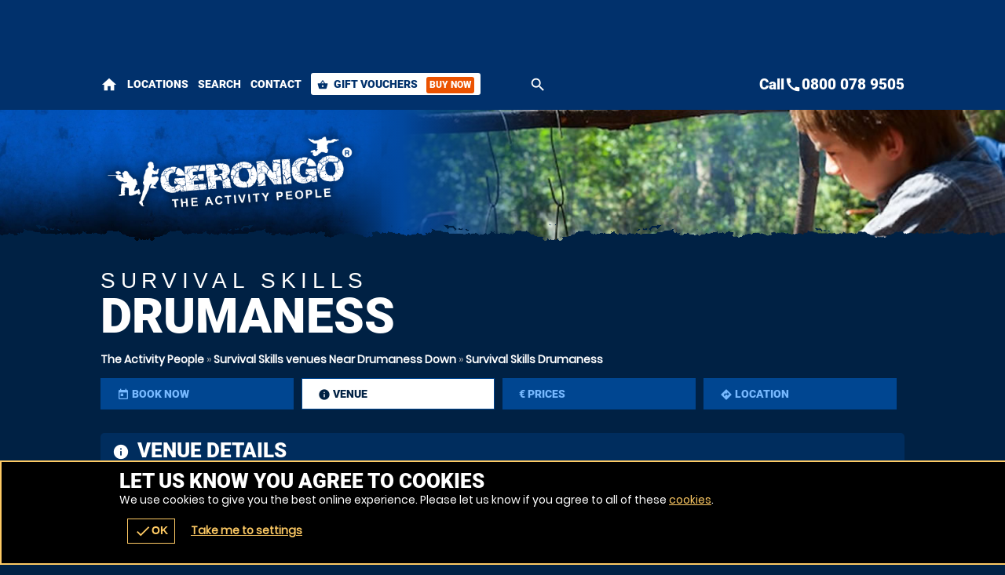

--- FILE ---
content_type: text/html; charset=UTF-8
request_url: https://theactivitypeople.co.uk/en/venue/oVenue-IQ21133_oVenAct-222
body_size: 27900
content:
<!DOCTYPE html><html lang="en"><head><title>Survival Skills venues at Drumaness | The Activity People</title><link rel="preconnect" href="https://ajax.googleapis.com" crossorigin/><link rel="preload" href="/images/fonts/roboto/roboto-v20-latin-900.woff2" as="font" crossorigin="anonymous"><link rel="preload" href="/images/fonts/poppins/poppins-v9-latin-regular.woff2" as="font" crossorigin="anonymous"><link rel="preconnect" href="https://fonts.gstatic.com" crossorigin="anonymous"><meta http-equiv="content-Type" content="text/html; charset=utf-8"/><meta name="distribution" content="global"/><meta name="resource-type" content="document"/><meta name="robots" content="all"/><meta name="viewport" content="width=device-width,   initial-scale=1.0"/><link rel="apple-touch-icon" href="/images/logos/57x57/theactivitypeople/logo.jpg"/><link rel="apple-touch-icon" sizes="72x72" href="/images/logos/72x72/theactivitypeople/logo.jpg"/><link rel="apple-touch-icon" sizes="114x114" href="/images/logos/114x114/theactivitypeople/logo.jpg"/><meta name="google-site-verification" content="hvWVDqb1sSfB0LCXHYkaCT1gRO9-lM9joe6FB_1DUlM"/><meta name="description" content="Survival Skills venues In Drumaness is the nearest Survival Skills venue in the Survival Skills venues at Drumaness area. Survival Skills venues In Drumaness is the nearest Survival Skills venue in the Survival Skills venues at Drumaness area. The charming Irish countryside makes for the perfect environment for a true adventure – no matter if it’s on land or in the water. The range of fantastic activities on offer at our awesome venue provide the ideal opportunity to experience some amazing scenery – all whilst you immerse yourself in your chosen activity. With Airsoft, Kayaking, Orienteering, and Bushcraft at your disposal, it’s only a matter of time before a memorable experience will be yours for the taking. When you encounter one of our fantastic action adventure activities in Drumaness, you’ll be supplied with all of the equipment that you need to take part in your experience, in addition to a complete safety briefing and expert guidance from our qualified instructors."/><meta name="keywords" content="Survival Skills venues In Drumaness, Survival Skills, Survival Skills venues at Drumaness"/><meta property="og:url" content="https://theactivitypeople.co.uk/en/venue/oVenue-IQ21133_oVenAct-222"/><meta property="og:title" content="Survival Skills venues at Drumaness | The Activity People"/><meta property="og:description" content="Survival Skills venues In Drumaness is the nearest Survival Skills venue in the Survival Skills venues at Drumaness area. Survival Skills venues In Drumaness is the nearest Survival Skills venue in the Survival Skills venues at Drumaness area. The charming Irish countryside makes for the perfect environment for a true adventure – no matter if it’s on land or in the water. The range of fantastic activities on offer at our awesome venue provide the ideal opportunity to experience some amazing scenery – all whilst you immerse yourself in your chosen activity. With Airsoft, Kayaking, Orienteering, and Bushcraft at your disposal, it’s only a matter of time before a memorable experience will be yours for the taking. When you encounter one of our fantastic action adventure activities in Drumaness, you’ll be supplied with all of the equipment that you need to take part in your experience, in addition to a complete safety briefing and expert guidance from our qualified instructors."/><meta property="og:image" content="https://theactivitypeople.co.uk/images/logos/200x200/theactivitypeople/logo.jpg"/><meta property="og:app_id" content="563403913835914"/><meta http-equiv="X-UA-Compatible" content="IE=edge"/><link rel="canonical" href="https://theactivitypeople.co.uk/en/venue/oVenue-IQ21133_oVenAct-222"/><style type="text/css">#venueTitle .button a .icn,#head .button a .icn{max-width:35px}</style><style type="text/css" data-origin="/:images:/:img:/api_sb:theactivitypeople:1:critical/api_sb:theactivitypeople:1:stylesheet2//api_sb:theactivitypeople:1:page-venue/">.lazyBG{background-image:none!important}*{margin:0;padding:0;-webkit-font-smoothing:subpixel-antialiased!important}html{width:100%;height:100%;margin:0 0 1px 0}body{height:100%;font-family:Arial,Helvetica,sans-serif;font-size:10px}a,a:active,a:focus{outline:0}a{text-decoration:none}a:hover{text-decoration:underline}a img{border:0}h1 a{text-indent:-5000px;overflow:hidden;display:block}h2,h3,h4{margin:0 0 15px 0!important;font-size:14px;font-weight:bold}p{line-height:18px;margin:0 0 15px 0;font-size:14px}.desc{line-height:18px;margin:0 0 15px 0;font-size:14px}.desc p{white-space:normal}ul,ol{margin:0 0 15px 0;padding:0 0 0 15px}.reset{margin:0;padding:0;list-style-type:none}li{line-height:18px;font-size:14px}dfn{cursor:pointer}input,textarea,select,button{font-family:Arial,Helvetica,sans-serif;font-size:14px;font-weight:bold}button{width:auto;overflow:visible;cursor:pointer}input:focus::-webkit-input-placeholder{color:transparent!important}input:focus::-moz-placeholder{color:transparent!important}input:focus:-moz-placeholder{color:transparent!important}label.checkbox input{width:15px}label.checkbox span{height:15px;line-height:15px;margin:0;float:left}.flash{z-index:0}.clear{overflow:hidden;clear:both}hr{display:none}br{line-height:0}a,p,div,dl,dt,dd,ul,ol,li,button,img,span,address,cite,small{background-color:transparent}#content a{font-weight:bold}.img{display:block}.button{border-width:0 1px 1px 0;border-style:solid}.button a,.button button{height:28px;line-height:28px;padding:0;border-width:1px;border-style:solid;font-size:14px;font-weight:bold;text-align:center;display:block}.button a:hover{text-decoration:none}.button a em,.button button em{display:none}@font-face{font-family:"Material Icons";font-style:normal;font-weight:400;font-display:swap;src:url(https://fonts.gstatic.com/s/materialicons/v38/flUhRq6tzZclQEJ-Vdg-IuiaDsNY.eot) format("eot"),url(https://fonts.gstatic.com/s/materialicons/v38/flUhRq6tzZclQEJ-Vdg-IuiaDsNc.woff2) format("woff2"),url(https://fonts.gstatic.com/s/materialicons/v38/flUhRq6tzZclQEJ-Vdg-IuiaDsNa.woff) format("woff"),url(https://fonts.gstatic.com/s/materialicons/v38/flUhRq6tzZclQEJ-Vdg-IuiaDsNZ.ttf) format("ttf");font-feature-settings:liga}@font-face{font-family:Roboto;font-display:swap;src:local("Roboto"),local("Roboto-Black"),url(/images/fonts/roboto/roboto-v20-latin-900.woff2) format("woff2"),url(/images/fonts/roboto/roboto-v20-latin-900.woff) format("woff"),url(/images/fonts/roboto/Roboto-Black.ttf) format("truetype")}@font-face{font-family:Poppins;font-display:swap;src:local("Poppins Regular"),local("Poppins-Regular"),url(/images/fonts/poppins/poppins-v9-latin-regular.woff2) format("woff2"),url(/images/fonts/poppins/poppins-v9-latin-regular.woff) format("woff"),url(/images/fonts/poppins/Poppins-Regular.ttf) format("truetype")}@font-face{font-family:Anton;font-style:normal;font-display:swap;src:url(/images/fonts/anton/anton-v11-latin-regular.eot);src:local("Anton Regular"),local("Anton-Regular"),url(/images/fonts/anton/anton-v11-latin-regular.eot?#iefix) format("embedded-opentype"),url(/images/fonts/anton/anton-v11-latin-regular.woff2) format("woff2"),url(/images/fonts/anton/anton-v11-latin-regular.woff) format("woff"),url(/images/fonts/anton/anton-v11-latin-regular.ttf) format("truetype"),url(/images/fonts/anton/anton-v11-latin-regular.svg#Anton) format("svg")}.pre-loader .logo a{width:100%;height:15%;display:block;background-size:auto 100%!important;-ms-interpolation-mode:bicubic;image-rendering:optimizeQuality;background-position:50%;background-repeat:no-repeat;position:fixed;top:30%;left:0;margin:-7.5% 0 0 0}.overlay,.overlay .loader{position:fixed!important}.overlay{top:0}.overlay{left:0}.overlay{right:0}.overlay{bottom:0}.overlay .loader,.overlay{z-index:300}#header .logo a{width:100%}#header .logo{width:65%}#search form label a .h{max-width:700px}#header .menu .c .w{width:45px}#header .menu .c.button .w{width:auto}body{height:100%!important}#header .logo,#header .logo a{height:100px}#header .menu .c .w{height:35px;line-height:35px}#header .menu .c:last-of-type .w,#header .logo{margin:0}#header .menu .c .w{margin:0 10px 0 0}#content{margin:20px auto}.page-index #content{margin:0 auto}#wrap{padding-bottom:110px}#header .menu{padding:32px 0}#header{padding:10px 0}#header .menu .c .w{text-indent:-5000px;overflow:hidden}#header .menu .c.button .w{text-indent:0}#header{z-index:100}#header .menu .call1,#header .logo a{display:block}#header .menu .call2{display:none}#header .menu{float:right}#header .logo{float:left}#wrap,#header{background-size:100% auto!important;-ms-interpolation-mode:bicubic;image-rendering:optimizeQuality}#header .menu .c .w{background-size:auto 100%!important;-ms-interpolation-mode:bicubic;image-rendering:optimizeQuality}#header .menu .c:first-of-type .w{background-size:auto 85%!important;-ms-interpolation-mode:bicubic;image-rendering:optimizeQuality}.r2b.r>.c,.r2.r>.c{width:50%}.r2a.r>.c{width:67%}.r3.r>.c:nth-child(2){width:34%}.r2a.r>.c:last-of-type,.r3.r>.c{width:33%}.r4.r>.c{width:25%}.r5.r>.c{width:20%}.r6.r>.c{width:16.66%}.botMenu,#content,.s{max-width:1024px}h1,h2,h3{margin:0 0 15px 0}.r2b.r>.c:last-of-type>.w{margin:0 0 0 10px}.botMenu,.s,.subhead{margin:0 auto}.r>.c{float:left}.r>.c>.w{display:block}.options li:after,#header .s:after,.r:after{content:".";display:block;height:0;clear:both;visibility:hidden}#search.r .button .icn{line-height:20px;font-size:20px}#search.r{max-width:1184px}#search.r form label input,#search.r form,#search.r form p:first-of-type,#search.r>.c:first-of-type{width:100%}#search.r .button{width:120px}#search.r .c:first-of-type .button,#search.r .button button{width:37px}#search form label a .but .icn{width:12px}#search.r .button a .icn{width:auto}#search.r .button button,#search.r .button a{height:37px;line-height:37px}#header #search h1,#search.r .c:last-of-type .w,#search.r .buttons,#search.r .button{margin:0}#search.r .button a .icn,#search.r form label{margin:0 5px 0 0}#search.r>.c:first-of-type>.w{margin:0 10px 0 0}#search.r{margin:0 auto}#search.r{padding:10px 0}#search.r .button button,#search.r .button a{padding:0 10px}#search form label a .but{padding:4px}#search.r form label{padding:7px}#search.r form label a .but{float:right}#search.r>.c{float:none}#search{clear:both}#search.r form,#search.r{display:table}#search.r form p,#search.r>.c{display:table-cell;vertical-align:top}#header #search{display:none}#search.r form label a,#search.r form label,.page-venuesmap #header #search,.page-venues.scrollr #header #search{display:block}#search form label a .but,#search form label a .h,#search.r form label a .but i,#search.r form label a .but .icn,#search.r .button .icn,#search.r .button a span{display:inline-block!important;vertical-align:middle}@media only screen and (max-width:1024px){#search form label a .h{max-width:550px}.s{padding:0 20px}#footer .s{padding:0!important}}@media only screen and (max-width:880px){#search form label a .h{max-width:400px}}@media only screen and (max-width:780px){#header .menu .c .w{width:32px}#header .menu .c .w{height:32px;line-height:32px}#content{margin:10px 0}}@media only screen and (max-width:700px){.r>.c{width:auto!important}#search.r>.c:first-of-type{width:100%!important}#search.r>.c:first-of-type>.w,#header .menu.r>.c>.w{margin:0 10px 0 0!important}.r.alt>.c:nth-child(even)>.w,.r.alt>.c:first-of-type>.w,.r.alt>.c>.w,.r>.c>.w{margin:0 0 10px 0!important}#search.r>.c>.w{margin:0!important}.s{padding:0 10px}#venActs.s{padding:0}#search.r{padding:10px 0 0 0}#content{padding-bottom:24px!important}#header .menu.r>.c{float:left!important}.r>.c{float:none!important}#header .logo a{background-size:auto 100%!important;-ms-interpolation-mode:bicubic;image-rendering:optimizeQuality}}@media only screen and (max-width:580px){#search form label a .h{max-width:260px}#header .logo,#header .logo a{height:80px}#wrap{padding-bottom:100px}#header .menu{padding:22px 0}#header .menu .call2{display:block}#header .menu .call1,#search.r form label a .but i{display:none!important}}@media only screen and (max-width:425px){#header .menu .c .w{width:24px}#search form label a .h{max-width:190px}#search.r .button{width:72px}#header .logo,#header .logo a{height:70px}#header .menu .c .w{height:24px;line-height:24px}#header .menu .c.button .w{padding:0 10px}#header .menu{padding:18px 0}}@media only screen and (max-width:395px){#search form label a .h{max-width:170px}#header .logo,#header .logo a{height:65px}#wrap{padding-bottom:54px}}.overlay.pre-loader .loader.wheel{background:#002144!important}.overlay.pre-loader .loader.wheel{background:-moz-linear-gradient(left,#fff 10%,#002144 42%);background:-webkit-linear-gradient(left,#fff 10%,#002144 42%);background:-o-linear-gradient(left,#fff 10%,#002144 42%);background:-ms-linear-gradient(left,#fff 10%,#002144 42%);background:linear-gradient(to right,#fff 10%,#002144 42%)}.overlay.pre-loader .loader.wheel:before{background:#fff!important}.overlay.pre-loader .loader.wheel:after{background:#002144!important}.button.alt1 button,.button.alt1 a{color:#fff!important}body{color:#fff}.menu li a .icn{color:#fff}.button button,.button a{color:#fff!important}.button.alt button,.button.alt a{color:#eb5200!important}.button.alt3 a,.button.alt3 button{color:#f7fbff!important}.button.alt2 button,.button.alt2 a{color:#002144!important}.button{border-color:#002144}.button.alt1 button,.button.alt1 a{border-color:#5baaf0}.button button,.button a{border-color:#eb5200}.button.alt a,.button.alt a:hover,.button.alt button,.button.alt button:hover,body{background-color:#002144}#footer .s{background-color:#1378d2}.button button:hover,.button a:hover{background-color:#ff6d1f}.button button,.button a{background-color:#eb5200}.button.alt2 a,.button.alt2 button{background-color:#fff}.button.alt3 a:hover,.button.alt3 button:hover{background-color:#005fc4}.button.alt3 a,.button.alt3 button{background-color:#004691}.button.alt1 a,.button.alt1 button{background-color:transparent!important}.button.green a,.button.green button{background-color:#128126!important}.pre-loader{background:#002144!important}.overlay{background:-moz-linear-gradient(45deg,rgba(13,80,140,.6) 0,rgba(13,80,140,.6) 100%);background:-webkit-gradient(linear,left bottom,right top,color-stop(0,rgba(13,80,140,.6)),color-stop(100%,rgba(13,80,140,.6)));background:-webkit-linear-gradient(45deg,rgba(13,80,140,.6) 0,rgba(13,80,140,.6) 100%);background:-o-linear-gradient(45deg,rgba(13,80,140,.6) 0,rgba(13,80,140,.6) 100%);background:-ms-linear-gradient(45deg,rgba(13,80,140,.6) 0,rgba(13,80,140,.6) 100%);background:linear-gradient(45deg,rgba(13,80,140,.6) 0,rgba(13,80,140,.6) 100%);filter:progid:DXImageTransform.Microsoft.gradient(startColorstr="#990d508c",endColorstr="#990d508c");-ms-filter:"progid:DXImageTransform.Microsoft.gradient(startColorstr='#990d508c',endColorstr='#990d508c')"}#header .logo a{background-position:0 50%}#wrap,.scrollr.page-index #header,#header{background-position:100% 0!important}#header .menu .c .w{background-position:50%}#header .menu .c .w,#wrap,.scrollr.page-index #header,#header,#header .logo a{background-repeat:no-repeat!important}.h1 small{line-height:32px!important;font-size:32px!important}.h1{line-height:33px!important;font-size:30px!important}#search.r form label a .h{line-height:22px}.h2{line-height:29px!important;font-size:26px!important}.t2{line-height:23px!important;font-size:20px!important}.h3,.t3{line-height:21px!important;font-size:18px!important}.h4,.t4{line-height:19px!important;font-size:16px!important}#search h1 a{font-size:14px;text-indent:0}.t,.h{font-weight:bold}select,input,textarea{font-size:16px;font-family:"Helvetica Neue",Helvetica,sans-serif;-webkit-font-smoothing:antialiased}.h{font-family:Roboto,Arial}body{font-family:Poppins,Arial}.hT.h a>span,.hT.h>span{font-weight:normal;font-family:Arial;letter-spacing:5pt;display:block!important}.h1.hT{line-height:62px!important;font-size:62px!important}.h1.hT>span{line-height:28px!important;font-size:28px!important}.h2.hT{line-height:45px!important;font-size:42px!important}.h2.hT>span{line-height:21px!important;font-size:18px!important}.h3.hT{line-height:25px!important;font-size:22px!important}.h3.hT>span{line-height:18px!important;font-size:14px!important}#search .button button b{display:none}.h1 small{margin:0 0 0 10px;display:inline-block;vertical-align:top}.button.b3 a,.button.b3 button,.button.b1 a,.button.b1 button{padding:0 50px}.button.b2 a,.button.b2 button{padding:0 35px}form.f1.basic input[type=submit],.button a,.button button{padding:0 25px}.icnBut2 a{padding:8px 25px}@media only screen and (max-width:880px){.h1.hT{line-height:48px!important;font-size:48px!important}.h1.hT>span{line-height:22px!important;font-size:22px!important}.h2.hT{line-height:35px!important;font-size:32px!important}.h2.hT>span{line-height:19px!important;font-size:16px!important}}@media only screen and (max-width:700px){.h1.hT{line-height:38px!important;font-size:38px!important}.h1.hT>span{line-height:16px!important;font-size:16px!important}.h2.hT>span{line-height:14px!important;font-size:14px!important}#menu .r3 a{line-height:26px!important}#voucherThankyou #step1 .h1,.h1,.h2.hT{line-height:31px!important;font-size:28px!important}.h1 small{line-height:22px!important;font-size:22px!important}.h2{line-height:25px!important;font-size:22px!important}.counter span,.counter b,.counter a{font-size:20px!important}.sb2.ban .h span{line-height:15px;font-size:12px}.button.b3 button,.button.b3 a,.button.b1 button,.button.b1 a{height:38px;line-height:38px}.titleImg{height:70px!important}.titleImg{margin-bottom:20px}#venActs .venue .button a{padding:0 10px}.button.b3 button,.button.b3 a,.button.b1 a,.button.b1 button,.button.b2 a,.button.b2 button{padding:0 25px}form.f1.basic input[type=submit],.button a,.button button{padding:0 15px}}@media only screen and (max-width:500px){.h1.hT{line-height:32px!important;font-size:32px!important}.h1{line-height:27px!important;font-size:24px!important}.h2{line-height:23px!important;font-size:20px!important}.t2{line-height:21px!important;font-size:18px!important}.h3,.t3{line-height:19px!important;font-size:16px!important}.button.b3 button,.button.b3 a,.button.b1 button,.button.b1 a{font-size:16px}.ctas .h3,.h4,.t4{line-height:17px!important;font-size:14px!important}.ctas p{line-height:13px;font-size:11px}}@media only screen and (max-width:425px){.scroll .icn{font-size:24px;width:24px;height:24px;margin:0 auto}.menu li a .icn{font-size:24px}.h1{line-height:24px!important;font-size:21px!important}.h2{line-height:21px!important;font-size:18px!important}.t2{line-height:19px!important;font-size:16px!important}.counter b,.counter a{font-size:16px!important}#venActs .activity .w .t .icn{width:16px;height:16px;line-height:16px;font-size:16px}.button.b3 button,.button.b3 a,.button.b1 button,.button.b1 a,.button.b2 a,.button.b2 button{font-size:14px}form.f1.basic input[type=submit],.button a{font-size:12px}.bc,.h4,.t4{line-height:15px!important;font-size:12px!important}.sb2.ban .h span{line-height:14px;font-size:11px}.page-bucket .titleImg{height:90px!important}.titleImg{height:60px!important}.page-event .titleImg,#activity .titleImg{height:30px!important}.page-vouchers .subhead.sdw .h1{margin:-50px 0 0 0}.page-bucket .titleImg{margin-top:-20px!important}.hT.h span{letter-spacing:2.5pt}#categories .h span{letter-spacing:2pt}}@media only screen and (max-width:395px){.h1.hT{line-height:26px!important;font-size:26px!important}#search form label a{font-size:12px}#header .menu .c.button .w{font-size:11px}}#about{max-width:600px}.overlay .loader.oops{width:300px}.cntryLinks li a,.socialLinks li a{width:40px}.overlay .loader.oops{height:100px}.socialLinks li a{height:40px}.cntryLinks li a{height:28px}.buttons{margin:0 0 20px 0}.overlay .loader.oops{margin:-150px 0 0 -150px}.cntryLinks li,.socialLinks li,.buttons>.c>.w{margin:0 10px 0 0}#wrap.scrollr{padding-top:120px}#wrap.page-venuesmap.scrollr,#wrap.page-venues.scrollr{padding-top:170px}.overlay .loader.oops{padding:200px 0 0 0}#wrap.page-event.scrollr{padding-top:203px}#wrap.page-venue.scrollr{padding-top:197px}#wrap.page-event.subpage.scrollr{padding-top:193px}.button.alt a{padding:0 5px}i{cursor:pointer}#header{position:fixed!important}#header{top:0}.overlay .loader.oops,.overlay .loader.wheel{top:50%}#header{left:0}.overlay .loader.oops,.overlay .loader.wheel{left:50%}#header{right:0}.overlay.v2{z-index:400}.slide-menu .overlay{z-index:200}#header{z-index:175}.cntryLinks li,.socialLinks li{display:inline-block;vertical-align:middle}.cntryLinks li a,.socialLinks li a,.s1>.h3 a{display:block}.slide-menu .overlay{display:none}.socialLinks li a{-webkit-filter:invert(100%);filter:grayscale(100%)}.socialLinks li a:hover{-webkit-filter:invert(0);filter:grayscale(0)}.cntryLinks li a,.socialLinks li a,.overlay .loader.wheel{background-size:100% auto!important;-ms-interpolation-mode:bicubic;image-rendering:optimizeQuality}.s1>.h3 .icn{float:right}.justify p,p.justify{text-align:justify;text-justify:inter-word}#header #menu .back{display:none}#footer #stamp{width:40%;float:right;margin:0 0 10px 10px;padding-bottom:40%}#footer .footer,#footer .r5,#header .wrapper{max-width:1024px}#footer .footer .r .c{width:50%}#ctas .r2b,#footer .r5>.c:last-of-type{width:40%}#map,#stamp{height:0}#footer .footer,#footer .r5,#header .wrapper{margin:0 auto}form.basic input[type=submit]{margin:10px 0 0 0}#header #mobiMenu .c .w{margin:0 1px 0 0}form.basic span{margin:0 0 5px 0}form.basic input[type=text]{margin:0 0 10px 0}#ctas .r2b{margin:0 0 0 40px}#ctas .button{margin:0 0 0 20px}#header .subscribe .likeit{margin:0 0 0 10px}#header #mobiMenu .c:last-of-type .w{margin:0}#ctas .wrap,#footer .wrap{padding:40px 0}form.basic input[type=text]{padding:10px}#header #mobiMenu .c>.w{padding:5px 10px}#map,#stamp{padding:0 0 80% 0}#wrap.scrollr,#wrap{padding:0!important}form.basic input[type=text]{border-width:1px}form.basic input[type=text]{border-style:solid}#wrap{border:0}form.basic input[type=text]{box-sizing:border-box}#map,#stamp{background-size:auto 100%!important;-ms-interpolation-mode:bicubic;image-rendering:optimizeQuality}#header .logo a{background-size:auto 100%!important;-ms-interpolation-mode:bicubic;image-rendering:optimizeQuality}#header #mobiMenu{position:fixed!important}#wrap .body,#map,#header .wrapper{position:relative}#header,#header .contact{position:absolute!important}#header .contact{top:40px}#header{top:0}#header #mobiMenu{left:0}#header #mobiMenu,#header .contact{right:0}#header #mobiMenu{bottom:0}#header .contact ul{float:left}#header .contact .tel,#ctas .r2b{float:right}#ctas .s,#header .contact{overflow:hidden}#header #menu .mobiMenu.open>.r3,#header .contact .tel a,#map>span span,#map>span b,#map,#stamp{display:block!important}#header .subscribe .likeit{display:inline-block;vertical-align:middle}#header .contact ul li:first-of-type,#header #mobiMenu,#header .contact.alt{display:none!important}@media only screen and (max-width:980px){#ctas .wrap{padding:10px 0}#ctas .button{margin:10px 0 0 0}}#header #logos{width:100%;float:left}#header #logos .logo{width:auto;float:none}#header #logos .c:nth-child(1) .w,#header #logos .logo a{width:100%}#header #logos .c:nth-child(2) .w{margin:0 0 0 20px}#header #logos .c:nth-child(2) .w a{width:200px;height:100px;background-size:100% auto!important;-ms-interpolation-mode:bicubic;image-rendering:optimizeQuality;display:block;text-indent:-5000px;overflow:hidden}#header #logos:after{content:".";display:block;height:0;clear:both;visibility:hidden}#header .search-form,#header .nav{clear:both}@media only screen and (max-width:980px){.surfscool #header #logos .c:nth-child(2),.gofalconry #header #logos .c:nth-child(2){display:none!important}}@media only screen and (max-width:780px){.scenesabove #header #logos .c:nth-child(2),.kidsactivityguide #header #logos .c:nth-child(2),.theactivitypeople #header #logos .c:nth-child(2){display:none!important}}@media only screen and (max-width:700px){#header #logos .c:nth-child(2) .w a{width:175px}#header #logos .logo,#header #logos .logo a,#header #logos .c:nth-child(2) .w a{height:80px!important}#header #logos>.c>.w{margin:0!important}#header #logos>.c:nth-child(1)>.w{margin:0 20px 0 0!important}#header #logos.r>.c{float:left!important}.surfscool #header #logos .c:nth-child(2),.gofalconry #header #logos .c:nth-child(2){display:block!important}}@media only screen and (max-width:580px){#header #logos{width:100%}#header #logos>.c{width:auto!important}#header #logos>.c:nth-child(1)>.w{margin:0 5px 0 0!important}#header #logos>.c{float:left!important}}@media only screen and (max-width:500px){#header #logos .c:nth-child(2) .w a{width:150px}#header #logos .logo,#header #logos .logo a,#header #logos .c:nth-child(2) .w a{height:70px!important}}@media only screen and (max-width:395px){#header #logos .c:nth-child(2) .w a{width:110px}}@media only screen and (max-width:365px){#header #logos.r>.c.gg{display:none!important}}#header #logos .c:nth-child(2) .w a{background-position:50%;background-repeat:no-repeat}.ac_results{margin:10px 0 0 0;z-index:500}.ac_results{margin:0;padding:0}.ac_results ul{margin:0;padding:10px;border-width:1px;border-style:solid;list-style-type:none}.ac_results li,.ac_results ul li{width:auto!important;padding:10px;cursor:pointer}.page-index #head .h1{line-height:72px!important;font-size:68px!important}.h2.hA.h{line-height:42px!important;font-size:38px!important}.title{line-height:27px;font-size:24px}#header .contact .tel a{line-height:25px;font-size:22px}form.basic span,#advanced-faqs .READMORECONTENTjs{line-height:17px;font-size:14px}.h2.hA.h span{line-height:18px!important;font-size:14px!important}#header .contact ul li{line-height:25px;font-size:12px}p small{line-height:14px}#header .contact .tel a,.title{font-family:Roboto,Arial}#advanced-faqs .READMOREjs{font-weight:bold}.hA.h span{font-family:Arial;letter-spacing:5pt;display:block}#venueReviews .tabs-menu li a,#footer .r5 a,#venuesList3 #tabs .tabs-menu li a,#header #mobiMenu a,#header #menu .mobiMenu b a,#header .contact .tel a{text-decoration:none}#voucher .hint,.page-index #content #voucher #pager,#map>span,#header #mobiMenu,.page-index #head{text-align:center}.bookmarks_32 li a{text-align:left!important}#footer .footer .r .c:last-of-type{text-align:right}#header #mobiMenu .icn{width:100%;height:24px;line-height:24px;font-size:24px;margin:0 0 2px 0;display:inline-block}@media only screen and (max-width:880px){.page-index #head .h1{line-height:52px!important;font-size:48px!important}.h2.hA.h{line-height:32px!important;font-size:28px!important}.title{line-height:23px;font-size:20px}#header .contact .tel a{line-height:20px;font-size:18px}}@media only screen and (max-width:580px){.page-index #head .h1{line-height:42px!important;font-size:38px!important}.h2.hA.h span{line-height:12px!important;font-size:11px!important}.hA.h span{letter-spacing:1pt}}@media only screen and (max-width:425px){.page-index #head .h1{line-height:32px!important;font-size:28px!important}.h2.hA.h{line-height:25px!important;font-size:22px!important}.title{line-height:21px;font-size:18px}#header #mobiMenu .c>.w,#voucher #ctas p{line-height:14px;font-size:12px}}#header #menu .back{display:none}#header .wrapper{max-width:1024px}#header .wrapper{margin:0 auto}form.basic input[type=submit]{margin:10px 0 0 0}#header #mobiMenu .c .w{margin:0 1px 0 0}form.basic span{margin:0 0 5px 0}form.basic input[type=text]{margin:0 0 10px 0}#header .subscribe .likeit{margin:0 0 0 10px}#header #mobiMenu .c:last-of-type .w{margin:0}form.basic input[type=text]{padding:10px}#header #mobiMenu .c>.w{padding:5px 10px}#wrap.scrollr,#wrap{padding:0!important}form.basic input[type=text]{border-width:1px}form.basic input[type=text]{border-style:solid}#wrap{border:0}form.basic input[type=text]{box-sizing:border-box}#map,#stamp{background-size:auto 100%!important;-ms-interpolation-mode:bicubic;image-rendering:optimizeQuality}#header .logo a{background-size:auto 100%!important;-ms-interpolation-mode:bicubic;image-rendering:optimizeQuality}#header #mobiMenu{position:fixed!important}#wrap .body,#map,#header .wrapper{position:relative}#header,#header .contact{position:absolute!important}#header .contact{top:40px}#header{top:0}#header #mobiMenu{left:0}#header #mobiMenu,#header .contact{right:0}#header #mobiMenu{bottom:0}#header .contact ul{float:left}#header .contact .tel,#ctas .r2b{float:right}#header .contact{overflow:hidden}#header #menu .mobiMenu.open>.r3,#header .contact .tel a{display:block!important}#header .subscribe .likeit{display:inline-block;vertical-align:middle}#header .contact ul li:first-of-type,#header #mobiMenu,#header .contact.alt{display:none!important}#header #logos{width:100%;float:left}#header #logos .logo{width:auto;float:none}#header #logos .c:nth-child(1) .w,#header #logos .logo a{width:100%}#header #logos .c:nth-child(2) .w{margin:0 0 0 20px}#header #logos .c:nth-child(2) .w a{width:200px;height:100px;background-size:100% auto!important;-ms-interpolation-mode:bicubic;image-rendering:optimizeQuality;display:block;text-indent:-5000px;overflow:hidden}#header #logos:after{content:".";display:block;height:0;clear:both;visibility:hidden}#header .search-form,#header .nav{clear:both}@media only screen and (max-width:980px){.surfscool #header #logos .c:nth-child(2),.gofalconry #header #logos .c:nth-child(2){display:none!important}}@media only screen and (max-width:780px){.scenesabove #header #logos .c:nth-child(2),.kidsactivityguide #header #logos .c:nth-child(2),.theactivitypeople #header #logos .c:nth-child(2){display:none!important}}@media only screen and (max-width:700px){#header #logos .c:nth-child(2) .w a{width:175px}#header #logos .logo,#header #logos .logo a,#header #logos .c:nth-child(2) .w a{height:80px!important}#header #logos>.c>.w{margin:0!important}#header #logos>.c:nth-child(1)>.w{margin:0 20px 0 0!important}#header #logos.r>.c{float:left!important}.surfscool #header #logos .c:nth-child(2),.gofalconry #header #logos .c:nth-child(2){display:block!important}}@media only screen and (max-width:580px){#header #logos{width:100%}#header #logos>.c{width:auto!important}#header #logos>.c:nth-child(1)>.w{margin:0 5px 0 0!important}#header #logos>.c{float:left!important}}@media only screen and (max-width:500px){#header #logos .c:nth-child(2) .w a{width:150px}#header #logos .logo,#header #logos .logo a,#header #logos .c:nth-child(2) .w a{height:70px!important}}@media only screen and (max-width:395px){#header #logos .c:nth-child(2) .w a{width:110px}}@media only screen and (max-width:365px){#header #logos.r>.c.gg{display:none!important}}#header #logos .c:nth-child(2) .w a{background-position:50%;background-repeat:no-repeat}#venue1{padding-top:20px}#header #head-menu a.search,#header #head-menu #menu{display:inline-block;vertical-align:middle}#header #searchWin{padding-top:60px}#header{border-width:58px 0 0 0;border-style:solid}#header .nav{max-width:680px;margin:0 auto!important;display:block!important}#header .search-form{width:100%;padding-left:0!important;display:block!important;box-sizing:border-box}#header .contact{padding:0;top:-55px!important}#header #head-menu{padding:5px 0;position:absolute;top:-62px;left:0;z-index:100}#header #head-menu #menu{max-width:1024px;margin:0 auto}#header #head-menu #menu .mobiMenu>b{display:none}#header #head-menu #menu .mobiMenu .r>.c>.w{text-decoration:none;line-height:28px!important;margin:0 25px 0 0}#header #head-menu #menu .mobiMenu .r>.c:last-of-type>.w{padding:0 8px}#header #head-menu #menu .mobiMenu .r>.c:last-of-type>.w .icn{width:14px;height:14px;line-height:14px;font-size:14px;margin:0 4px 0 0;display:inline-block;vertical-align:middle}#header #head-menu #menu .mobiMenu .r>.c:last-of-type>.w .but{line-height:21px;font-size:12px;margin:0 0 0 8px;padding:0 4px;display:inline-block;vertical-align:middle}@media only screen and (max-width:1024px){#header #head-menu{left:20px}}@media only screen and (max-width:780px){#header #head-menu #menu .mobiMenu .r>.c:last-of-type>.w .but{display:none}}@media only screen and (max-width:700px){#header{border-width:38px 0 0 0}#header .contact{padding:0!important;top:-42px!important}#header #head-menu{top:-47px!important;left:10px}#header #head-menu #menu .mobiMenu>b{margin:0 10px 0 0;display:block}#header #head-menu #menu .mobiMenu .r{display:none}#header #head-menu #menu .mobiMenu b a,#header #head-menu #menu .mobiMenu b a .icn{width:22px;height:22px;line-height:22px;font-size:22px;padding:0;border:0;background:0!important}}@media only screen and (max-width:580px){#header #head-menu{left:10px}}#header .search-form,#header .search-form label{width:100%}#content{max-width:100%}#header #menu .mobiMenu b a{width:116px}#header #logos{margin:20px 0 40px 0}#header .search-form{padding:0 51px 0 15px}#header .subscribe{padding:10px 0}#header #menu .mobiMenu b a{padding:0 15px}#header .nav .button a,#header #menu .mobiMenu b a{border-width:1px}#header .nav .button a,#header #menu .mobiMenu b a{border-style:solid}#header .search-form{position:relative}#header .search-form .button{position:absolute}#header .search-form .button{top:0}#header .search-form .button{right:0}#header .search-form label{box-sizing:border-box}#header .nav{display:table}#header #menu .mobiMenu b,#header #menu .mobiMenu b a{display:inline-block;vertical-align:middle}#header .nav #navigation,#header .geronigo_basket_link,#header .search-form{display:table-cell;vertical-align:middle}#header .search-form .button:last-of-type{display:none}body #wrap .body{padding:333px 0 0 0!important}@media only screen and (max-width:700px){body #wrap .body{padding:213px 0 0 0!important}}@media only screen and (max-width:500px){body #wrap .body{padding:203px 0 0 0!important}}@media only screen and (min-width:701px){#header #logos .c:nth-child(1){width:410px!important}}@media only screen and (max-width:700px){#header #logos .c:nth-child(1){width:330px!important}}@media only screen and (max-width:500px){#header #logos .c:nth-child(1){width:75%!important}}#ctas:before,.page-index #content #voucher:before,#footer:before{content:"";height:25px;background-size:auto 100%!important;display:block}.page-index #content #voucher #ctas:before{display:none}#header{background-size:65% auto!important}#header .wrapper{position:relative;z-index:10}#header .bg span{position:absolute;display:block}#header .bg span:nth-child(1){width:100px;top:0;bottom:0;right:60%;z-index:2}#header .bg span:nth-child(2){width:200px;left:40%;top:0;bottom:0;z-index:2}#header .bg span:nth-child(4){height:25px;position:absolute;left:0;right:0;bottom:0;z-index:3}#header .bg span:nth-child(5){background-size:auto 100%;position:absolute;top:0;left:0;right:60%;bottom:0;z-index:1}@media only screen and (max-width:1124px){#header{background-size:auto 100%!important}}@media only screen and (max-width:920px){#header{background-size:auto 100%!important}}@media only screen and (max-width:700px){#header .bg span:nth-child(2){width:auto;right:0}}#header #menu .mobiMenu b a{line-height:41px}#header .subscribe{text-align:center}#header .subscribe a{text-decoration:none}#header .search-form label input,#header #menu .mobiMenu b a{text-transform:uppercase}#header .search-form label input,#header .nav{font-family:Roboto,Arial}@media only screen and (min-width:881px){#header #menu .mobiMenu b a,#header .search-form label input{font-size:20px}}@media only screen and (min-width:701px){#header .logo,#header .logo a{height:100px}}@media only screen and (max-width:880px){#header #menu .mobiMenu b a{width:98px}}@media only screen and (max-width:700px){#header #logos{margin:0 0 10px 0!important}#header{padding-bottom:30px}#header #menu .mobiMenu b a{padding:0 5px 1px 5px}#header .search-form{padding-left:10px}#header{background-size:auto 100%!important}#footer:before,#header .subscribe{display:none}#header .contact{right:20px}#header #menu .mobiMenu b a,#header #menu .mobiMenu b a .icn{width:38px;height:38px;line-height:38px;font-size:38px}#header #menu .mobiMenu b a{text-indent:-5000px;overflow:hidden}#header #menu .mobiMenu b a .icn{text-indent:0}#header .contact{padding:5px 8px}#header #menu .mobiMenu b a .icn{display:block}#header .contact .tel span:first-of-type{display:none}#header .contact{top:25px}}@media only screen and (max-width:580px){#header .contact{right:10px}}@media only screen and (max-width:500px){#header .contact{top:15px}}@media only screen and (max-width:425px){#header .contact{top:10px}}@media only screen and (min-width:701px){#header .logo,#header .logo a{height:150px!important}#header .logo a{background-size:auto 80%!important;-ms-interpolation-mode:bicubic;image-rendering:optimizeQuality}}.noscript #book,#pkgs .buttons .button:last-of-type,.noscript #pkgs .buttons .button:first-of-type{display:none!important}.noscript #pkgs .buttons .button:last-of-type{display:block!important}#venue1 #reviews .pagination{display:none}@media only screen and (max-width:700px){#location .r.alt>.c:first-of-type>.w{margin:0 0 10px 0!important}}#venue1 .tabs-container .h2 .icn{width:22px;line-height:22px;font-size:22px}#venue1 .tabs-menu .icn{width:16px;line-height:16px;font-size:16px}#venue1 #siteInfo .facilities>.c{width:100%!important}#venue1 .container{margin-bottom:60px}#venue1 .tabs-container .h2 .icn{margin:0 10px 0 0}#venue1 #siteInfo .facilities.r>.c:nth-child(even)>.w,#venue1 #siteInfo .facilities>.c>.w{margin:0 0 10px 0}#venue1 .tabs-container .h2{padding:8px 15px}#venue1 #siteInfo .facilities>.c{float:none!important}#venue1 .tabs-container .h2 .icn,#venue1 .tabs-menu .icn{display:inline-block;vertical-align:middle}@media only screen and (max-width:880px){body #venue1 .tabs-menu b{display:block}body #venue1 .tabs-menu{text-align:center}body #venue1 .tabs-menu .icn{margin:0 0 4px 0}}@media only screen and (max-width:700px){body #venue1 .tabs-menu>.c{width:25%!important}body #venue1 .tabs-menu>.c>.w{margin:0 0 0 -1px}}@media only screen and (max-width:580px){#venue1 .container{margin-bottom:20px}}.cta.address{max-width:200px}.cta p{margin:0}.cta.address{margin:0 0 10px 10px}.ctas.reset{padding:10px}.cta{padding:10px 10px 10px 15px}.cta{border-width:1px;border-style:dotted}.cta.address{float:right}.cta{list-style-position:inside}@media only screen and (max-width:500px){.cta .icn{font-size:14px}.cta p,.cta ul li{line-height:14px!important;font-size:12px!important}}.r2c>.c:first-of-type{width:25%}.r2c>.c{width:75%}.r2c .r2c>.c:first-of-type{width:34%}.r2c .r2c>.c{width:66%}#pkgs .img{width:25%}.r2c>.c>.w{margin:0 0 0 10px}.r2c>.c:first-of-type>.w{margin:0 10px 0 0}#pkgs .cta{margin:0 0 15px 0}#pkgs .img{margin:0 20px 10px 0}#pkgs .tabs-container .popular{margin:0 0 10px 10px}#pkgs .img{padding-bottom:18%}#pkgs .img{float:left}#pkgs .pkgTitle .price,#pkgs .tabs-container .popular{float:right}#pkgs .pkgTitle,#pkgs .pkg{overflow:hidden}#pkgs .img{background-size:100% auto!important;-ms-interpolation-mode:bicubic;image-rendering:optimizeQuality}#pkgs .tabs-container .popular{position:static}#pkgs .tabs-container{display:none!important}#pkgs .tabs-selected{display:block!important}@media only screen and (max-width:700px){#pkgs .button{display:block}}.pkgList .c a{text-decoration:none}.pkgList .c>.w .pop{text-align:center}.pkgList .price,.pkgList .min-age,.pkgList .c>.w .pop{font-size:11px}.pkgList .c>.w .avail{width:14px}.pkgList .c>.w .pop{width:70px}.pkgList .c>.w .pop{height:20px;line-height:20px}.pkgList .wp{margin:0 0 10px 0}.pkgList .c p{margin:0 0 5px 0}.pkgList .c>.w{padding:10px 10px 10px 30px}.pkgList .c>.w .avail{padding:3px}.pkgList .c>.w .w{padding:0}.pkgList .wp{border-width:1px}.pkgList .wp{border-style:solid}.pkgList .READMOREjs{display:none!important}.pkgList .c .w{display:block}.pkgList .c>.w .pop{-webkit-transform:rotate(-90deg);transform:rotate(-90deg)}.pkgList .c>.w{position:relative}.pkgList .c>.w .pop,.pkgList .c>.w .avail,.pkgList .c .popular{position:absolute}.pkgList .c>.w .avail,.pkgList .c .popular{top:0}.pkgList .c>.w .pop{top:24px}.pkgList .c>.w .avail{left:0}.pkgList .c>.w .pop{left:-28px}.pkgList .c .popular{right:10px}.pkgList .c>.w .avail{bottom:0}.pkgList .closed>.w{opacity:.5}.pkgList .c .t4{width:100%;box-sizing:border-box;white-space:nowrap;overflow:hidden;text-overflow:ellipsis;display:block}@media only screen and (min-width:701px){.pkgList .c>.w.selected:after{margin:-10px 0 0 0}.pkgList{padding:0 15px 0 0}.pkgList .c>.w.selected:after{border-width:10px 0 10px 10px}.pkgList .c>.w.selected:after{border-style:solid}.pkgList .c>.w.selected:after{position:absolute}.pkgList .c>.w.selected:after{top:50%}.pkgList .c>.w.selected:after{right:-10px}.pkgList .c>.w.selected:after{content:""}}@media only screen and (max-width:700px){.pkgList .wp .r>.c>.w{margin:0 5px 0 0!important}.pkgList p.price{margin:0}.pkgList .READMORECONTENTjs,.pkgList .READMOREjs{padding:10px}.pkgList .READMOREjs{border-width:1px}.pkgList .READMOREjs.open{border-width:1px 1px 0 1px}.pkgList .READMORECONTENTjs{border-width:0 1px 1px 1px}.pkgList .READMORECONTENTjs,.pkgList .READMOREjs{border-style:solid}.pkgList .READMOREjs .t4.t,.pkgList .READMOREjs{display:block!important}.pkgList .READMOREjs .pop,.pkgList .READMOREjs ul,.pkgList .READMOREjs .avail,.pkgList .READMOREjs .t,.pkgList .READMORECONTENTjs{display:none!important}.pkgList .selected .READMORECONTENTjs,.pkgList .READMORECONTENTjs.open{display:block!important}.pkgList .wp .r>.c{float:left!important}.pkgList .wp,.pkgList{position:relative}.pkgList .READMORECONTENTjs{position:absolute}.pkgList .READMORECONTENTjs{top:39px}.pkgList .READMORECONTENTjs{left:0}.pkgList .READMORECONTENTjs{right:0}.pkgList .READMORECONTENTjs{z-index:100}}#experience #readmore .READMOREjs.open a,#experiences #readmore .READMORECONTENTjs{color:#002144!important}#experiences #readmore .READMOREjs a,#experiences #readmore .READMOREjs:before{border-color:#fff}#experiences #readmore .READMOREjs.open:before{border-color:#002144}#experiences #readmore .READMOREjs.open:before,#experiences #readmore .READMOREjs:before{border-left-color:transparent!important}#experiences #readmore .READMOREjs.open:before,#experiences #readmore .READMOREjs:before{border-right-color:transparent!important}#experiences #readmore .READMOREjs.open,#experiences #readmore .READMORECONTENTjs{background-color:#fff}#experiences #readmore .READMOREjs.open:before,#experiences #readmore .READMOREjs:before{background:0;filter:none}#experiences #readmore .READMORECONTENTjs{border-radius:3px;-moz-border-radius:3px;-webkit-border-radius:3px}#experiences #readmore .READMORECONTENTjs{border-radius:5px;-moz-border-radius:5px;-webkit-border-radius:5px}#experiences #readmore .READMORECONTENTjs{border-radius:5px;-moz-border-radius:5px;-webkit-border-radius:5px}#experiences #readmore .READMOREjs.open{border-radius:5px;-moz-border-radius:5px;-webkit-border-radius:5px}#experiences #readmore .READMOREjs.open{border-radius:5px;-moz-border-radius:5px;-webkit-border-radius:5px}#experiences #readmore .READMOREjs:before{width:0}#experiences #readmore .READMOREjs .popular .icn{height:8px!important;margin:0!important}#experiences #readmore .READMOREjs:before{height:0}#experiences #readmore{margin:0 0 15px 0}.options li a .t,#experiences #readmore .READMOREjs{margin:0}#experiences #readmore .READMORECONTENTjs{padding:10px 10px 5px 10px}#experiences #readmore .READMOREjs:before{border-width:10px 10px 0 10px}#experiences #readmore .READMOREjs.open:before{border-width:0 10px 10px 10px}#experiences #readmore .READMOREjs:before{border-style:solid}#experiences #readmore .READMORECONTENTjs,#experiences #readmore .close,#experiences #readmore .overlay{display:none}#experiences #readmore .READMOREjs:before,#experiences #readmore .READMOREjs.open:before{content:""}#experiences #readmore{position:relative}#experiences #readmore .READMOREjs a .icn,#experiences #readmore .READMOREjs:before{position:absolute}#experiences #readmore .READMOREjs .popular{top:-15px}#experiences #readmore .READMOREjs a .icn{top:10px}#experiences #readmore .READMOREjs:before{top:15px}#experiences #readmore .READMOREjs a .icn{left:10px}#experiences #readmore .READMOREjs:before{right:10px}#experiences #readmore .READMOREjs .popular{right:60px}@media only screen and (max-width:580px){#experiences #readmore .button a{line-height:22px;font-size:18px}#experiences .READMOREjs.icnBut2 .icn{margin:0 2px 0 0}#experiences #readmore .options .wp{padding:34px 10px 6px 10px!important}#experiences #readmore .options .wp p.t4{width:100%;box-sizing:border-box;white-space:nowrap;overflow:hidden;text-overflow:ellipsis;position:absolute;top:10px;left:10px;right:120px}#experiences #readmore .options li .min-age,#experiences #readmore .options li .price{font-size:12px!important;margin:0 5px 0 0;float:none!important}#experiences #readmore .options li .popular{top:0!important;right:40px!important}}@media only screen and (max-width:425px){#experiences .options .wp{padding:26px 10px 6px 10px!important}}.dw_head form a{height:24px;line-height:24px;border:0;font-size:12px}.dw_head form input{width:70px;height:24px;line-height:24px;border:0;font-size:12px}.dw_head form .icn{width:16px;height:16px;line-height:16px;margin:0 2px 0 0;font-size:16px;display:inline-block;vertical-align:middle}.dw_head form{padding:2px 8px}.dw_head form{float:right}.dw_head{overflow:hidden}.options li a{text-decoration:none}.options li .button{line-height:41px}.options li .wp .min-age,.options li .wp .price{margin:0 0 0 10px}.options li{margin:0 0 5px 0}.options li a .button{margin:0}.options li .wp{padding:10px}.options li .button{padding:0 10px}#experiences .tabs-menu{display:none}#experiences .tabs-menu.r4{display:block}.options li .wp{position:relative}.options li .wp .popular{top:-10px}.options li .wp .popular{right:210px}.options li .wp .min-age,.options li .wp .price,.options li .button{float:right}.dateWidget .options li .wp{overflow:hidden}.options li:after,.options li .wp:after{content:".";display:block;height:0;clear:both;visibility:hidden}#liveA #key{text-align:center}#dates .buttons .button a{width:30px;height:30px;line-height:30px}#dates .buttons .button{margin:-15px}#dates .buttons .button a{padding:0}#experiences>.tabs-container,.dateWidget .tabs-container,#dates .tabs-container{display:none}#experiences>.tabs-container.tabs-selected,.dateWidget .tabs-container.tabs-selected,#dates .tabs-container.tabs-selected{display:block}#dates .tabs-container{position:relative}#dates .buttons .button{position:absolute}#dates .buttons .button{top:50%}#dates .buttons .button:last-of-type{right:-10px}#dates .buttons .button:first-of-type{left:-10px}#liveA #key .c{float:none!important}#liveA #key .c{display:inline-block;vertical-align:middle}#dates .tabs-container:last-of-type .buttons .button:last-of-type,#dates .tabs-container:first-of-type .buttons .button:first-of-type{display:none!important}.deviceSet #dates .tabs-container{width:100%}.deviceSet #dateLi.r .c.na .c{width:50%!important}.deviceSet #dateLi.r .c.na.nm2 .c{width:43%!important}.deviceSet #dateLi.r .c.na.nm2 .c:last-of-type{width:57%!important}.deviceSet #dates #dateLi>.c{width:25%!important}.deviceSet #dates #dateLi>.c>.w{margin:0!important}.deviceSet #dates #dateLi>.c.nm>.w{margin:0 0 0 25px!important}.deviceSet #dates{padding:0 0 15px 0}.deviceSet #dateLi.r .c.na .c,.deviceSet #dates #dateLi>.c{float:left!important}.deviceSet #dates .tabs-container{margin-left:-4px;float:none!important;white-space:initial;display:inline-block!important;vertical-align:top}.deviceSet #dates .buttons{display:none!important}.deviceSet .olp2{-webkit-overflow-scrolling:touch;overflow:-moz-scrollbars-horizontal;white-space:nowrap}.deviceSet .olp2::-webkit-scrollbar{height:10px}.deviceSet .olp2{overflow-x:auto;overflow-y:hidden}.deviceSet .olp2>div{float:none!important;white-space:initial;display:inline-block!important;vertical-align:top}@media only screen and (max-width:880px){#venue1 .pkgholder .pkg>.r2>.c{width:100%!important}#venue1 .pkgholder .pkg>.r2>.c>.w{margin:0 0 10px 0!important}#dateLi.r>.c.na .w{margin-bottom:0!important}}@media only screen and (max-width:700px){#dates .tabs-container{width:100%}#dates #dateLi>.c{width:25%!important}#dates #dateLi>.c>.w{margin:0!important}#dates{padding:0 0 15px 0}#dates #dateLi>.c{float:left!important}#dates .tabs-container{margin-left:-4px;float:none!important;white-space:initial;display:inline-block!important;vertical-align:top}#dates .buttons{display:none!important}}.olp{-webkit-overflow-scrolling:touch;overflow:-moz-scrollbars-horizontal;white-space:nowrap}.olp::-webkit-scrollbar{height:10px}.olp{overflow-x:auto;overflow-y:hidden}.olp .c{float:none!important;white-space:initial;display:inline-block!important;vertical-align:top}.pkg .head{margin:0 0 20px 0}@media only screen and (max-width:700px){.olp2{-webkit-overflow-scrolling:touch;overflow:-moz-scrollbars-horizontal;white-space:nowrap}.olp2::-webkit-scrollbar{height:10px}.olp2{overflow-x:auto;overflow-y:hidden}.olp2>div{float:none!important;white-space:initial;display:inline-block!important;vertical-align:top}}.pkgholder .pkg>.r2>.c:first-of-type>.w{margin-right:30px!important}@media only screen and (max-width:700px){#venue.pop .dateWidget .subhead{text-align:center!important}}#venue1 .pkgholder .pkg .sessions li .button a,#venue1 .pkgholder .pkg .sessions li .button{border:0}#venue1 #venueGallery .r .c .w{position:relative}#venue1 #venueGallery .r .c .w:hover:after{content:"";position:absolute;top:0;left:0;right:0;bottom:0}#venue1 #venueGallery .r .c .w .icn{display:none}#venue1 #venueGallery .r .c .w:hover .icn{width:40px;height:40px;line-height:40px;font-size:40px;position:absolute;top:50%;left:50%;margin:-15px 0 0 -15px;z-index:1;display:block}#venue1 #venueGallery{position:relative}#venue1 #venueGallery .scrollNav .button{position:absolute;top:50%;margin-top:-19px;z-index:10}#venue1 #venueGallery .scrollNav .button:first-of-type{left:-10px}#venue1 #venueGallery .scrollNav .button:last-of-type{right:-10px}#venue1 #venueGallery .scrollNav .button a{padding:0 10px}#venue1 .pkgholder .pkg .sessions li .avail .icn,#venue1 .pkgholder .pkg .sessions li .avail{font-size:11px!important}#venue1 .tabs-menu a,#venue1 .pkgholder .pkg .sessions li a{text-decoration:none}#venue1 #liveA .options li a .button,#venue1 .pkgholder .pkg .sessions li .avail{text-align:center}#venue1 #experiences .tabs-menu .t3{min-height:54px}#venue1 #liveA .options li a .button{line-height:38px}#venue1 #experiences .tabs-menu .but{line-height:30px}#venue1 #experiences .tabs-menu li a{line-height:18px}#venue1 #venueGallery .c{width:90%!important}#venue1 #venueGallery .r4>.c{width:25%!important}#venue1 .pkgholder .pkg>.r2>.c:first-of-type{width:60%!important}#venue1 .pkgholder .pkg>.r2>.c{width:40%!important}#venue1 #offers .READMOREjs img{width:70px}#venue1 .facilities .icn{width:30px}#venue1 .pkgholder .pkg .sessions li label input{width:auto}#venue1 .pkgholder .pkg .sessions li .avail{width:80px}#venue1 .facilities .icn{height:30px}#venueGallery .olp::-webkit-scrollbar{height:4px}#venue1 .pkgholder .pkg .sessions li .button{margin:0 0 0 5px}#venue1 .pkgholder .pkg .sessions li .avail .icn{margin:0 5px 0 0}#venue1 #venuetabs .tabs-menu{margin:0 0 30px 0}#venue1 .pkgholder .pkg .sessions,#venue1 .reviews li{margin:0 0 15px 0}#venue1 .pkgholder .pkg .sessions li{margin:0 0 10px 0}#venue1 #offers .READMOREjs img,#venue1 .facilities .icn{margin:0 10px 0 0}#venue1 .facilities.r>.c>.w,#venue1 .facilities.r>.c:nth-child(even)>.w{margin:0 10px 10px 0!important}#venue1 .reviews li p{margin:0 0 5px 0}#venue1 #venuetabs .tabs-menu .tab-selected{margin-bottom:-2px}#venue1 #experiences .tabs-menu .but,#venue1 .pkgholder .pkg .sessions li:last-of-type{margin:0}#venue1 #offers .READMOREjs,#venue1 #offers .READMORECONTENTjs{padding:10px 10px 1px 10px}#venue1 #experiences .tabs-menu .wp,#venue1 .pkgholder .pkg .sessions{padding:10px}#venue1 #venuetabs .tabs-menu li a{padding:10px 20px}#venue1 .pkgholder .pkg .sessions li .avail{padding:2px 4px}#venue1 #experiences .tabs-menu .but{padding:0 10px}#venue1 #experiences .tabs-menu .img{padding-bottom:70%}#venue1 .venueLocation .map{padding-bottom:58%}#venue1 #venueGallery .img{padding-bottom:68%}#venue1 .pkgholder .pkg .sessions li,#venue1 .reviews li{padding:0 0 10px 0}#venue1 .facilities.r>.c>.w{padding:5px}#venue1 #experiences .tabs-menu li a,#venue1 .pkgholder .pkg .sessions li:last-of-type{padding:0}#venue1 #experiences .tabs-menu li a,#venue1 .pkgholder .pkg .sessions,#venue1 .facilities .icn{border-width:1px}#venue1 #venuetabs .tabs-menu li a{border-width:1px}#venue1 .pkgholder .pkg .sessions li,#venue1 .reviews li{border-width:0 0 1px 0}#venue1 .venueLocation .map{border-width:2px}#venue1 .pkgholder .pkg .sessions li,#venue1 .reviews li{border-style:dotted}#venue1 #experiences .tabs-menu li a,#venue1 .pkgholder .pkg .sessions,#venue1 #venuetabs .tabs-menu li a,#venue1 .venueLocation .map,#venue1 .facilities .icn{border-style:solid}#venue1 .pkgholder .pkg .sessions li:last-of-type{border:0}#venue1 .pkgholder .pkg .sessions li a,#venue1 #offers .READMOREjs,#venue1 #experiences .tabs-menu .but,#venue1 .pkgholder .pkg .button,#venue1 .pkgholder .pkg .button a,#venue1 .pkgholder .pkg .sessions li label{display:block!important}#venue1 #offers .READMOREjs img,#venue1 .pkgholder .pkg .sessions li label input,#venue1 .pkgholder .pkg .sessions li label span,#venue1 .pkgholder .pkg .sessions li label b{display:inline-block;vertical-align:middle}#venue1 #venueTitle .buttons .button:first-of-type,#venue1 .button.b1 a span:after,#venue1 .button.b1 a:before,#venue1 #experiences .tabs-menu .tab-selected{display:none!important}#venue1 #venueTitle .buttons,#venue1 #offers .READMOREjs .price,#venue1 #experiences .tabs-menu .price,#venue1 .pkgholder .pkg .sessions li .button,#venue1 .pkgholder .pkg .sessions li b{float:right}#venue1 .pkgholder .pkg .sessions li,#venue1 .pkgholder .pkg .sessions li a,#venue1 #offers .READMOREjs,#venue1 #experiences .tabs-menu li a,#venue1 .pkgholder .pkg .sessions li label{overflow:hidden}#venue1 #venueTitle:after{content:".";display:block;height:0;clear:both;visibility:hidden}#venue1 #experiences .tabs-menu .img,#venue1 #venueGallery .img,#venue1 .facilities .icn{background-size:100% auto!important;-ms-interpolation-mode:bicubic;image-rendering:optimizeQuality}#venue1 #experiences .tabs-menu li a,#venue1 #experiences .tabs-menu .c .w,#venue1 .pkgholder .pkg>.r .c:nth-child(2)>.w{position:relative}#venue1 #experiences .tabs-menu .but{position:absolute}#venue1 #venueTitle{position:static}#venue1 #experiences .tabs-menu .but{right:10px}#venue1 #experiences .tabs-menu .but{bottom:10px}@media only screen and (max-width:700px){#venue1 .pkgholder .pkg>.r2>.c:first-of-type,#venue1 .pkgholder .pkg>.r2>.c,#venue1 .r2>.c:first-of-type,#venue1 .r2>.c{width:auto!important}#venue1 #experiences .tabs-menu.r>.c{width:33%!important}#venue1 .r2>.c:first-of-type>.w,#venue1 .r2>.c>.w{margin:0 0 10px 0!important}#venue1 .facilities.r>.c:nth-child(even)>.w,#venue1 .facilities.r>.c>.w{margin:0 0 5px 0!important}#venue1 #venuetabs .tabs-menu>.c>.w{margin:0 1px 0 0!important}#venue1 #venuetabs .tabs-menu>.c{float:left!important}#venue1 .r2>.c:first-of-type,#venue1 .r2>.c{float:none!important}}@media only screen and (max-width:580px){#venue1 #experiences .tabs-menu.r>.c{width:50%!important}#content #venue1 #venueGallery .r>.c>.w{margin:0 10px 0 0!important}#venue1 .pkgholder .pkg>.r>.c:nth-child(2)>.w{padding:10px}#venue1 #venuetabs .tabs-menu li a{padding:5px 10px}}@media only screen and (max-width:425px){#venuetabs .tabs-menu li a{padding:0 5px}}@media only screen and (max-width:395px){#venuetabs .tabs-menu li a{padding:0}}.successMessage{text-align:center;font-size:16px}#gm8BookForm .loader{background:none!important;filter:none!important}#countrySelector,.gm8Toggle,.gm8Step{display:none}.gm8Key{text-align:center}.gm8Key li,.gm8Key li em,.gm8Key li span{display:inline-block}.gm8Key li:first-of-type{margin:0 10px 0 0}.gm8Key li span{width:8px;height:8px;margin:0 5px 0 0;border-width:1px;border-style:solid}.gm8Button{border-width:0 0 1px 0;border-style:solid;display:inline-block}.gm8Button a,.gm8Button button{height:28px;line-height:28px;padding:0 10px;border-width:1px;border-style:solid;text-decoration:none;display:block}.gm8MinAge{width:20px;height:20px;line-height:20px;border-width:2px;border-style:solid;font-size:14px;font-style:normal;text-align:center;cursor:pointer}.gm8List li .circle,.gm8List li .circle span{width:8px;height:8px;display:block}.gm8List li .circle{padding:2px;border-width:1px;border-style:solid;position:absolute;top:8px;left:8px}.gm8List li.gm8ForSelect,.gm8List li.gm8PkgSelect,.gm8List li.gm8Select{margin:0 0 5px 0;padding:6px 8px;border-width:1px;border-style:solid;position:relative}.gm8List li.gm8ForSelect a,.gm8List li.gm8PkgSelect a,.gm8List li.gm8Select a{padding-left:20px;text-decoration:none;display:block}.gm8List li b{min-width:115px;line-height:18px;margin-right:110px;display:inline-block}.gm8List li .gm8Price,.gm8List li .gm8Distance{position:absolute;top:6px;right:57px}.gm8List li a .info{height:18px;line-height:18px;padding:0 4px;border-width:1px;border-style:solid;display:block;position:absolute;top:5px;right:5px}.gm8List li .gm8SessLimited{padding:0 5px;display:inline-block;font-size:10px;font-family:Arial;font-weight:bold}#gm8Calendar{text-align:center}#gm8CalendarWrapper{margin:0 0 10px 0;position:relative}#gm8Calendar h2{line-height:50px;margin:0}#gm8Calendar p{margin:0}#gm8Calendar .gm8Button{position:absolute;top:10px;right:10px;z-index:2}#gm8Calendar .gm8Button:first-child{left:10px;right:auto}#gm8Calendar .gm8Button a,#gm8Calendar .gm8Button button{padding:0 5px}#gm8Calendar table{width:100%;border-collapse:collapse}#gm8Calendar table tr th{line-height:20px}#gm8Calendar table tr td{margin:0;padding:0;border-width:0 1px 1px 0;border-style:solid;cursor:pointer}#gm8Calendar table tr td div{line-height:40px}#gm8Calendar table tr td:last-of-type{border-width:0 0 1px 0}#gm8Calendar table tr:last-of-type td{border-width:0 1px 0 0}#gm8Calendar table tr:last-of-type td:last-of-type{border:0}#gm8Calendar table td div{line-height:20px;text-align:center;cursor:pointer}#gm8Calendar table td.gm8full,#gm8Calendar table td.gm8full div{cursor:default}#gm8Calendar table td.gm8Provisional,#gm8Calendar table td.gm8Available{cursor:pointer}.gm8Wrapper .selector{margin:0 0 15px 0;position:relative;display:block}.gm8Wrapper .selector select{height:45px;line-height:45px;padding:0 10px;border:0!important;background:0!important;outline:0;-webkit-appearance:none;position:absolute;top:0;right:-21px;left:0;z-index:100}.gm8Wrapper .selectMenu{position:relative}.gm8Wrapper .selectMenu .selected{line-height:23px;padding:10px 30px 10px 10px;border-width:1px;border-style:solid;position:relative;display:block;cursor:pointer}.gm8Wrapper .selectMenu .selected b span{margin:0 5px 0 0;display:inline-block}.gm8Wrapper .selectMenu .selected b,.gm8Wrapper .selectMenu .selected b span{font-size:14px}.gm8Wrapper .selectMenu .selected a{height:0;border-width:5px 5px 0 5px;border-style:solid;text-indent:-5000px;overflow:hidden;display:block;position:absolute;top:20px;right:10px}.gm8Wrapper .selectMenu .selected a.open{border-width:0 5px 5px 5px}.gm8Wrapper .selectMenu ul{max-height:175px;border-width:1px;border-style:solid;overflow:auto;position:absolute;top:47px;left:0;right:0;z-index:400;display:none}.gm8Wrapper .selectMenu ul a{line-height:30px;padding:0 10px;text-decoration:none;display:block}.gm8Wrapper .selectMenu ul a .gm8MinAge{float:right}.v2_4 .gm8Include li,.v2_4 #gm8Section2 h2,.v2_4 #gm8Calendar p,.v2_4 .gm8ProceedButton,.v2_4 .gm8SessionsList p,.v2_4 #gm8BookingSummary .gm8ShowCalendar,.v2_4 .gm8PkgExtras,.v2_4 .plugin .title,.v2_4 .priceBadge{display:none!important}.v2_4 .gm8Include .paintballs,.v2_4 .gm8Include .paintballs200,.v2_4 .gm8Include .paintballs300,.v2_4 .gm8Include .paintballs400,.v2_4 .gm8Include .paintballs500,.v2_4 .gm8Include .paintgrenades1,.v2_4 .gm8Include .lunch,.v2_4 #gm8Calendar .gm8Button,.v2_4 #gm8PackageDetail,.v2_4 #gm8PackageDetail .gm8PkgDesc p:nth-child(1){display:block!important}.v2_4 #gm8Section1:after{content:".";display:block;height:0;clear:both;visibility:hidden}.v2_4 .gm8Left{width:50%;float:left}.v2_4 .gm8Right{width:50%;float:right}.v2_4 .gm8Left>.plugin{margin:0 10px 0 0}.v2_4 .gm8Right>.plugin{margin:0 0 0 10px}.v2_4 #gm8PackageDetails .gm8PkgDesc{line-height:18px;font-size:14px;margin:0 0 15px 0;display:block}.v2_4 .gm8PkgRestrict ul h3,.v2_4 .gm8PkgRestrict ul ul,.v2_4 .gm8PkgRestrict ul ul li{display:inline-block;vertical-align:top}.v2_4 .gm8PkgRestrict ul ul li{margin:0 0 0 5px}.v2_4 .gm8SessionsList .gm8List{margin:0 0 10px 0}.v2_4 .gm8SessionsList .gm8List li{margin:0 0 5px 0}.v2_4 .gm8SessionsList .gm8List li a{padding-right:60px}.v2_4 .gm8SessionsList .gm8List li b{margin:0}.v2_4 .gm8SessionsList .gm8List li .gm8Price{position:absolute;top:5px;right:5px}.v2_4 .gm8Enquire p{margin:0;display:inline-block}.v2_4 .gm8Enquire p:nth-child(2){margin:0 10px}.v2_4 .gm8Enquire .telephone{padding:10px 0 0 0;display:block}.v2_4 .gm8Include{float:right}.v2_4 .gm8Include li{width:100px;height:75px;margin:0 0 5px 0}.v2_4 .gm8PkgInclude{margin:0 0 15px 0;display:block}.v2_4 .gm8PkgInclude li,.v2_4 .gm8PkgInclude h3{margin:0 0 5px 0}.gm8Right .gallery{display:none}.v2_4 #gm8BookingSummary{line-height:20px;margin:0 0 10px 0;padding:5px 10px;border-width:1px;border-style:solid}.v2_4 #gm8BookingSummary h3,.v2_4 #gm8BookingSummary p{margin:0 15px 0 0;display:inline-block;white-space:nowrap}#gm8BookForm .gm8Validation{padding:5px 10px}.v2_4 #gm8Section2label span{line-height:32px;text-indent:10px;position:relative}.v2_4 #gm8Section2 label select{margin:5px 0 0 0}.v2_4 #gm8Section2 label span small{float:none}.v2_4 #gm8Section2 label span .gm8Required{width:16px;height:16px;margin:-8px 0 0 0;text-indent:0;position:absolute;top:50%;right:10px;display:block}.gm8Require{position:relative}.v2_4 #gm8Section2 .gm8Navigation{padding:15px 0 0 0}.v2_4 #gm8Section2 .gm8Navigation li{margin:0 5px 0 0}#gm8BookForm,#gm8BookForm #gm8formMain{overflow:hidden}#gm8BookForm .gm8Container{padding:0 10px 0 0;width:50%;float:left;box-sizing:border-box}#gm8BookForm .gm8Container:last-of-type{padding:0 0 0 10px;float:right}.gm8Navigation{float:right}.gm8Button{border:0}.gm8Navigation .gm8Button a,.gm8Navigation .gm8Button button,.gm8Enquire .gm8Button a,.gm8Enquire .gm8Button button{height:42px;line-height:42px;padding:0 25px;font-weight:normal;text-transform:uppercase}@media only screen and (max-width:700px){#gm8BookForm .gm8Container{width:100%!important;float:none!important;padding:0!important}.v2_4 .gm8Left,.v2_4 .gm8Right{width:100%;float:none!important}.v2_4 .gm8Left>.plugin,.v2_4 .gm8Right>.plugin{margin:0}.gm8Navigation .gm8Button a,.gm8Navigation .gm8Button button,.gm8Enquire .gm8Button a,.gm8Enquire .gm8Button button{padding:0 10px}.v2_4 .gm8Enquire{text-align:center}.v2_4 .gm8Enquire p{margin:0 0 5px 0;display:block}.v2_4 .gm8Enquire .telephone{display:none}}.gm8Enquire .lp,.gm8List li a{color:#fff}.gm8Button a,.gm8Button button{color:#fff}#gm8Calendar table tr th{color:#fff}#gm8Calendar h2,.gm8Wrapper .selectMenu ul a:hover{color:#fff}.gm8Require{color:#C00}.gm8List li a,.gm8MinAge,.gm8Wrapper .selectMenu ul a,.gm8Wrapper .selectMenu,#gm8Calendar table tr td{color:#333}#gm8Calendar table tr td.gm8Past{color:#BBB}.gm8Validation,.gm8List li .gm8SessLimited,.v2_4 #gm8BookingSummary,.gm8List li.gm8Selected a,#gm8Calendar table tr td.gm8SelectedDate.gm8available,#gm8Calendar table tr td.gm8SelectedDate.gm8provisional{color:#FFF}.gm8List li a .circle,.gm8List li,.gm8Wrapper .selectMenu .selected{border-color:#003a77}#gm8Calendar .gm8Button{border-color:#2c92ec}#gm8Calendar .gm8Button a,#gm8Calendar .gm8Button button{border-color:#0f5da3}.gm8Button a,.gm8Button button{border-color:#eb5200}.v2_4 #gm8BookingSummary,.gm8List li.gm8Selected{border-color:#307a24}.gm8Require,.gm8MinAge{border-color:#C00}.p2 .gm8Button,.gm8Wrapper .selectMenu .selected a{border-color:#333}.gm8List li,.gm8Wrapper .selectMenu .selected,.gm8List li a .circle,#gm8Calendar table td{border-color:#BBB}.gm8List li.gm8Selected a .circle{border-color:#FFF}.gm8Key li span{border-color:#000811}.gm8Wrapper .selectMenu .selected a{border-left-color:transparent}.gm8Wrapper .selectMenu .selected a{border-right-color:transparent}.v2_4 #gm8BookingSummary,.gm8List li a .circle,.gm8MinAge,#gm8Calendar table{background-color:#FFF}#gm8Calendar table tr th{background-color:#eb5200}.gm8Validation{background-color:#C00}.gm8List li .gm8SessLimited{background-color:#F90}.gm8List li a:hover .circle,.gm8List li.gm8Selected a .circle{background-color:#307a24}.gm8Key li span{background-color:#ffd580}.gm8Key li:first-of-type span{background-color:#bbe9b4}.gm8Button a,.gm8Button button{background:#eb5200!important}.gm8Wrapper .selectMenu ul a:hover{background:-moz-linear-gradient(top,#439eee 0,#1585e9 100%);background:-webkit-gradient(linear,left top,left bottom,color-stop(0,#439eee),color-stop(100%,#1585e9));background:-webkit-linear-gradient(top,#439eee 0,#1585e9 100%);background:-o-linear-gradient(top,#439eee 0,#1585e9 100%);background:-ms-linear-gradient(top,#439eee 0,#1585e9 100%);background:linear-gradient(top,#439eee 0,#1585e9 100%);filter:progid:DXImageTransform.Microsoft.gradient(startColorstr="#439eee",endColorstr="#1585e9",GradientType=0)}#gm8Calendar h2{background:-moz-linear-gradient(top,#1585e9 0,#1378d2 100%);background:-webkit-gradient(linear,left top,left bottom,color-stop(0,#1585e9),color-stop(100%,#1378d2));background:-webkit-linear-gradient(top,#1585e9 0,#1378d2 100%);background:-o-linear-gradient(top,#1585e9 0,#1378d2 100%);background:-ms-linear-gradient(top,#1585e9 0,#1378d2 100%);background:linear-gradient(top,#1585e9 0,#1378d2 100%);filter:progid:DXImageTransform.Microsoft.gradient(startColorstr="#1585e9",endColorstr="#1378D2",GradientType=0)}.v2_4 #gm8BookingSummary,.gm8List li.gm8Selected{background:-moz-linear-gradient(top,#3fa130 0,#307a24 100%);background:-webkit-gradient(linear,left top,left bottom,color-stop(0,#3fa130),color-stop(100%,#307a24));background:-webkit-linear-gradient(top,#3fa130 0,#307a24 100%);background:-o-linear-gradient(top,#3fa130 0,#307a24 100%);background:-ms-linear-gradient(top,#3fa130 0,#307a24 100%);background:linear-gradient(top,#3fa130 0,#307a24 100%);filter:progid:DXImageTransform.Microsoft.gradient(startColorstr="#3fa130",endColorstr="#307A24",GradientType=0)}#gm8Calendar table tr td.gm8SelectedDate.gm8available,#gm8Calendar table tr td.gm8SelectedDate.gm8provisional{background:-moz-linear-gradient(top,#307a24 0,#3fa130 100%);background:-webkit-gradient(linear,left top,left bottom,color-stop(0,#307a24),color-stop(100%,#3fa130));background:-webkit-linear-gradient(top,#307a24 0,#3fa130 100%);background:-o-linear-gradient(top,#307a24 0,#3fa130 100%);background:-ms-linear-gradient(top,#307a24 0,#3fa130 100%);background:linear-gradient(top,#307a24 0,#3fa130 100%);filter:progid:DXImageTransform.Microsoft.gradient(startColorstr="#307A24",endColorstr="#3fa130",GradientType=0)}#gm8Calendar table td.gm8Provisional,#gm8Calendar table td.gm8provisional{background:-moz-linear-gradient(top,#ffe6b3 0,#ffd580 100%);background:-webkit-gradient(linear,left top,left bottom,color-stop(0,#ffe6b3),color-stop(100%,#ffd580));background:-webkit-linear-gradient(top,#ffe6b3 0,#ffd580 100%);background:-o-linear-gradient(top,#ffe6b3 0,#ffd580 100%);background:-ms-linear-gradient(top,#ffe6b3 0,#ffd580 100%);background:linear-gradient(top,#ffe6b3 0,#ffd580 100%);filter:progid:DXImageTransform.Microsoft.gradient(startColorstr="#ffe6b3",endColorstr="#ffd580",GradientType=0)}#gm8Calendar table td.gm8available,#gm8Calendar table td.gm8Available{background:-moz-linear-gradient(top,#dff5db 0,#bbe9b4 100%);background:-webkit-gradient(linear,left top,left bottom,color-stop(0,#dff5db),color-stop(100%,#bbe9b4));background:-webkit-linear-gradient(top,#dff5db 0,#bbe9b4 100%);background:-o-linear-gradient(top,#dff5db 0,#bbe9b4 100%);background:-ms-linear-gradient(top,#dff5db 0,#bbe9b4 100%);background:linear-gradient(top,#dff5db 0,#bbe9b4 100%);filter:progid:DXImageTransform.Microsoft.gradient(startColorstr="#dff5db",endColorstr="#bbe9b4",GradientType=0)}.gm8List li,.gm8Wrapper .selectMenu ul,#gm8Calendar table tr,.gm8Wrapper .selectMenu .selected{background:-moz-linear-gradient(top,#fff 0,#eee 100%);background:-webkit-gradient(linear,left top,left bottom,color-stop(0,#fff),color-stop(100%,#eee));background:-webkit-linear-gradient(top,#fff 0,#eee 100%);background:-o-linear-gradient(top,#fff 0,#eee 100%);background:-ms-linear-gradient(top,#fff 0,#eee 100%);background:linear-gradient(top,#fff 0,#eee 100%);filter:progid:DXImageTransform.Microsoft.gradient(startColorstr="#FFFFFF",endColorstr="#EEEEEE",GradientType=0)}.v2_4 .gm8PkgInclude li,#gm8Calendar table tr td div{background-position:0 0}#gm8BookForm .gm8Validation{background-position:0 50%}#gm8BookForm .gm8Validation,.v2_4 .gm8PkgInclude li,#gm8Calendar table tr td div{background-repeat:no-repeat}.gm8Wrapper .selectMenu ul{-webkit-box-shadow:0 0 5px 0 #002144;-moz-box-shadow:0 0 5px 0 #002144;box-shadow:0 0 5px 0 #002144}#gm8Calendar table tr td.gm8SelectedDate.gm8available div,#gm8Calendar table tr td.gm8SelectedDate.gm8provisional div{-webkit-box-shadow:inset 0 0 5px 0 #112b0d;-moz-box-shadow:inset 0 0 5px 0 #112b0d;box-shadow:inset 0 0 5px 0 #112b0d}.gm8Wrapper .selectMenu ul a:hover{text-shadow:0 -1px #0f5da3}#gm8Calendar h2{text-shadow:0 1px #0f5da3}#gm8Calendar table tr th{text-shadow:0 -1px #b84000}.gm8List li .gm8SessLimited{text-shadow:0 -1px #F60}.v2_4 #gm8BookingSummary,.gm8List li.gm8Selected,#gm8Calendar table tr td.gm8SelectedDate.gm8available,#gm8Calendar table tr td.gm8SelectedDate.gm8provisional{text-shadow:0 1px #215318}.gm8Button a,.gm8Button button{text-shadow:0 1px #b84000}.gm8List li,.gm8Wrapper .selectMenu,#gm8Calendar table tr td{text-shadow:0 1px #FFF}.gm8List li .circle,.gm8MinAge{border-radius:100px;-moz-border-radius:100px;-webkit-border-radius:100px}.gm8Validation,.gm8List li .gm8SessLimited,.v2_4 #gm8BookingSummary,.gm8List li,.gm8Wrapper .selectMenu,.gm8Wrapper .selectMenu .selected,.gm8Button,.gm8Button a,.gm8Button button,#gm8Calendar,#gm8Calendar h2,#gm8Calendar table{border-radius:3px;-moz-border-radius:3px;-webkit-border-radius:3px}#voucherThankyou .tabs-container .extras .h2{text-align:left}#voucherThankyou .foot{max-width:375px;margin:0 auto 20px auto}#voucherThankyou .foot .button{display:block}#voucherThankyou .foot .button a,#voucherThankyou .foot .button button{padding:0!important}#voucherThankyou .order{border-width:1px;border-style:solid}#voucherThankyou .thanks,#voucherThankyou .order{text-align:center}#voucherThankyou #step1 .r2,#voucherThankyou #step1 .subhead,#voucherThankyou .order{margin-bottom:40px}#voucherThankyou .order .h{margin:0 0 8px 0}#voucherThankyou #step1 .h1,#voucherThankyou .order p{margin-bottom:2px}#voucherThankyou .order p:last-of-type{margin:0}#voucherThankyou .order{padding:20px}#voucherThankyou .img{padding:0 0 50% 0}#voucherThankyou .img{background-size:auto 100%!important;-ms-interpolation-mode:bicubic;image-rendering:optimizeQuality}#voucherThankyou .tabs-container{display:none}#voucherThankyou .tabs-selected{display:block!important}@media only screen and (min-width:701px){#voucherThankyou .thanks .h{line-height:120px!important}#voucherThankyou .thanks .h{margin:0!important}}@media only screen and (max-width:700px){#voucherThankyou .thanks .h{line-height:80px!important}#voucherThankyou #step1 .r2,#voucherThankyou #step1 .subhead,#voucherThankyou .order{margin-bottom:20px}}.cmContent{margin:0 0 30px 0}.page-vouchers .subhead.sdw .h1{margin:0 0 35px 0}#voucher .s{padding-bottom:40px}.page-vouchers #voucher #ctas .wrap{padding:0 0 40px 0}.page-vouchers #voucher .button{display:block}.page-vouchers #voucher .imgs .img,.page-vouchers #voucher .pager .img{padding:0 0 58% 0;background-size:auto 100%!important;-ms-interpolation-mode:bicubic;image-rendering:optimizeQuality}@media only screen and (max-width:580px){#voucher .s{padding-bottom:15px}}#guarantee{overflow:hidden}#guarantee .img{width:22%;margin:0 0 0 10px;padding-bottom:20%;background-size:auto 100%!important;-ms-interpolation-mode:bicubic;image-rendering:optimizeQuality;float:right}.article .desc{margin:0 0 30px 0}.article .desc p{margin:0 0 15px 0}.article .desc{padding:15px}#recommend .addBasket .counter{text-align:center}#recommend{margin:0 0 30px 0}#recommend .addBasket .counter,#recommend .READMOREjs,#recommend .r .c,#recommend .h3{margin:0 0 5px 0}#recommend .addBasket .button,#recommend .READMORECONTENTjs,#recommend .nb{margin:0}#recommend .r .c{width:33%!important;overflow:hidden}#recommend .r>.c>.w{min-height:100px;margin:0 10px 10px 0!important;padding:10px;border-width:1px;border-style:solid}#recommend .r .c .h4{line-height:34px}#recommend .r .c .h4 span{width:16px;line-height:16px;margin:0 0 0 5px;text-align:center;display:inline-block;vertical-align:middle}#recommend .READMORECONTENTjs{display:none}#recommend li{margin:0 0 10px 0;overflow:hidden}#recommend .addBasket{margin:0 0 0 10px;float:right}#recommend .addBasket .counter{line-height:32px;padding:0 5px}#recommend .r>.c>.w{overflow:hidden}@media only screen and (max-width:700px){#recommend{text-align:left}#recommend .r>.c{width:auto!important}#recommend .r>.c>.w{margin:0 0 10px 0!important}}.ui-selectmenu-button{width:auto!important;line-height:30px;margin:0 0 15px 0;border-width:1px;border-style:solid;display:block;overflow:hidden;position:relative;text-decoration:none;cursor:pointer}.ui-selectmenu-button span.ui-selectmenu-text{padding:0 30px 0 10px;display:block}.ui-selectmenu-button span.ui-selectmenu-text .price{float:right}.ui-selectmenu-button span.ui-icon{border-width:12px 6px 0 6px;border-style:solid;right:10px;left:auto;margin-top:-6px;position:absolute;top:50%}.ui-selectmenu-button.ui-corner-top span.ui-icon{border-width:0 6px 12px 6px}.ui-selectmenu-menu{position:absolute;top:0;left:0;z-index:100;display:none}.ui-selectmenu-menu li .price{float:right}.ui-selectmenu-open{display:block}.ui-selectmenu-menu ul{padding:5px;border-width:1px;border-style:solid;list-style-type:none}.ui-selectmenu-menu ul li{padding:5px;cursor:pointer}.valueSelect .ui-selectmenu-button span.ui-selectmenu-text{height:50px!important;line-height:50px!important;font-size:20px}.valueSelect .ui-selectmenu-button .pop{line-height:12px!important;font-size:12px}.ui-selectmenu-menu .pop{line-height:11px!important;font-size:11px}.ui-selectmenu-menu .pop,.valueSelect .ui-selectmenu-button .pop{text-transform:uppercase}.ui-selectmenu-menu .pop,.valueSelect .ui-selectmenu-button span.ui-selectmenu-text{font-family:Roboto,arial}.ui-selectmenu-menu .pop{margin:0 0 0 10px}.valueSelect .ui-selectmenu-button,.selectVoucher.button{margin:0 0 10px 0}.valueSelect .ui-selectmenu-button span.ui-icon{margin-top:-4px 0 0 0}.ui-selectmenu-menu .pop{padding:2px 4px}.valueSelect .ui-selectmenu-button .pop{padding:4px}.ui-selectmenu-menu .pop,.valueSelect .ui-selectmenu-button .pop{border-style:solid}.valueSelect .ui-selectmenu-button span.ui-icon{border-width:8px 4px 0 4px}.ui-selectmenu-menu .pop{border-width:2px}.valueSelect .ui-selectmenu-button .pop{border-width:4px}.valueSelect .ui-selectmenu-button .pop{position:absolute}.valueSelect .ui-selectmenu-button .pop{top:12px}.valueSelect .ui-selectmenu-button .pop{left:65px}.ui-selectmenu-menu .pop,.valueSelect .ui-selectmenu-button .pop{display:inline-block;vertical-align:middle}@media only screen and (max-width:700px){.valueSelect .ui-selectmenu-button span.ui-selectmenu-text{text-align:left}}@media only screen and (max-width:580px){#voucher #reviews .h2,#voucher #guarantee .r2,#voucher #details .h2,#voucher #recommend{padding-top:20px;border-width:1px 0 0 0;border-style:solid;border-color:#002d5e}#voucher #reviews,#voucher #details .h2{text-align:center}#voucher #reviews #reviewsList{text-align:left}}.page-vouchers #head{text-align:center}.page-vouchers #ctas .wrap{max-width:1024px;margin:0 auto}@media only screen and (max-width:580px){.page-vouchers #recommend .h,.page-vouchers #recommend>p{text-align:center}}#header .nav{margin-right:150px}#voucher-basket>.READMOREjs{padding:4px 12px}#voucher-basket{bottom:40px}#voucher-basket{right:0}@media only screen and (max-width:1024px){#voucher-basket{right:20px}}@media only screen and (max-width:880px){#voucher-basket>.READMOREjs p .icn{height:39px;line-height:39px;font-size:25px}#header .nav{margin-right:55px}#voucher-basket>.READMOREjs{padding:0 8px}#voucher-basket>.READMOREjs{border-width:1px}#voucher-basket>.READMOREjs{border-style:solid}#voucher-basket>.READMORECONTENTjs{top:55px}#voucher-basket{bottom:41px}}@media only screen and (max-width:700px){#header .nav{margin-right:45px}#voucher-basket{right:10px}#voucher-basket{bottom:0}}@media only screen and (max-width:580px){#header .nav{margin-right:55px}}</style><link rel="preload" href="/css/api_sb/theactivitypeople/1/stylesheet.css" as="style" media="all"><link rel="stylesheet" href="/css/api_sb/theactivitypeople/1/stylesheet.css" media="all"><link defer rel="stylesheet" href="/css/api_sb/theactivitypeople/1/theme.css" media="all"><style type="text/css">@media only screen and (max-width:980px){.page-vouchers #buy .r2 .c:first-of-type{clear:both}}@media only screen and (max-width:700px){#voucher #buy .r2 .c{width:100%!important}}.nowebp #wrap,.lazyBG,.lazys{background-image:none!important}.nowebp #wrap,#wrap.lazyBG,.body.lazyBG,.fadeBg span:nth-child(2).lazyBG,.scrollr #header.lazyBG{background-image:none!important}iframe.lazy[data-loader=youtube]{width:100%}iframe.lazy[data-loader=youtube]{background-size:cover;display:block;margin:auto;background-image:url(/images/loading/yt-lazy.jpg);background-repeat:no-repeat}</style><style>@media only screen and (max-width:700px){#ctas .r2b.r>.c,#ctas .r2.r>.c{width:50%!important;float:left!important}#ctas .r2b,#footer .r5>.c:last-of-type{width:90%!important}}</style><link href="/favicon/theactivitypeople/favicon.png" rel="shortcut icon" type="image/ico"/></head><body class="chrome1 unknown theactivitypeople responsive  l7d dark noscript"><div class="GB"><div id="wrap" class="waslazyBG page-venue lg multi2 act222 sub-oVenue-IQ21133_oVenAct-222"><noscript><style>.pre-loader{display:none}</style></noscript><div class="mobiWrap"><div class="theactivitypeople"><div class="cmHead" style="height:72px;max-height:72px;padding-top:5px;padding-bottom:5px;overflow:clip;"></div></div><script> function discountedCheck(){if(typeof($)=='undefined'||typeof($.each)!="function"){setTimeout(discountedCheck,250);return}if($('.promocode').length>0||document.location.href.indexOf('devtest.geronigo')>=0){$('body').addClass('discounted');disc=0;disc2=$('.cmHead .promorate:eq(0)').text().match(/[0-9]*\.?[0-9]+/);if(disc2)disc=disc2;rate=(100-disc)/100;if(disc>0){$('.disc span').each(function(a,el){if($(el).find('strike').length>0)return;let t=$(el).text();let t2=t;let el2=el;if($(el).siblings().find('strike').length>0){el2=$(el).siblings().find('strike');t2=el2.text()}let m=t.match(/[0-9]*\.?[0-9]+/);let m2=t2.match(/[0-9]*\.?[0-9]+/);m=t.replace(m,(m2*rate).toFixed(2));$(el).text(m)})}else{$('body').removeClass('discounted')}}else{$('body').removeClass('discounted')}}function phoneLinesCheck(){if(typeof($)=='undefined'||typeof($.each)!="function"){setTimeout(phoneLinesCheck,250);return}if($('.hidephone').length>0||document.location.href.indexOf('devtest.geronigo')>=0){$('body').addClass('hidephone')}else{$('body').removeClass('hidephone')}setTimeout(phoneLinesCheck,250)}function outputBanner(banner_outputs){$.each(banner_outputs,function(el){var classes=$(banner_outputs[el].tgt).attr('class');var tgt=banner_outputs[el].tgt;$('.cmHead').empty();$('.cmHead').siblings().empty();var _banner=banner_outputs[el].data;;if(tgt=='.cmHead'&&(template!='mobi'&&template!='bigmenu'&&template!='multi')){$(banner_outputs[el].tgt).replaceWith(_banner)}else{$(banner_outputs[el].tgt).replaceWith(_banner)}$(banner_outputs[el].tgt).show();if(banner_outputs[el].tgt=='.cmHead'){$(banner_outputs[el].tgt+':gt(0)').hide()}});if($('.cmHead').length==0){$('body').removeClass('cmSet')}else{$('body').addClass('cmSet')}discountedCheck();phoneLinesCheck()}function outputBannerCheck(){if(typeof(banner_outputs)=='undefined'||!$.isEmptyObject(banner_outputs)){setTimeout(function(){outputBannerCheck()},50);return}return outputBanner(banner_outputs)}var rotateHeaderDuration=10000;rotateHeaderDuration=5000;function rotateHeader(headerIndex,duration){if(typeof($)=='undefined'||typeof($.each)!="function"){setTimeout(function(){rotateHeader(0,duration)},1000);return}if(!headerIndex||headerIndex>=$('.cmHead').length){headerIndex=0}if($('.cmHead').length<=1){$('.cmHead').hide();$('.cmHead:eq(0)').show();return}console.log('showcmHead2');$('.cmHead').hide();$('.cmHead:eq('+headerIndex+')').show();data=$('.cmHead:eq('+headerIndex+')').data();if(data.duration!==undefined){duration=parseInt(data.duration)*1000;if(duration==NaN)duration=rotateHeaderDuration}return setTimeout(function(){rotateHeader(headerIndex+1,duration)},duration)}discountedCheck();phoneLinesCheck();rotateHeader(0,rotateHeaderDuration); </script><div class="body "><div id="content"><div class="wrapper main_page_content"><div id="venue1"><div id="venueTitle"><div class="s"><div class="wp"><h1 class="h1 hT h"><span>Survival Skills</span> Drumaness</h1><p class="bc"><a href="/" class="link" title="The Activity People" data-class="index">The Activity People</a> &raquo; <a href="/en/venues/survival-skills/drumaness-down/oTown-448884_oAct-222" class="link" title="Survival Skills venue Near Drumaness Down" data-class="venues">Survival Skills venues Near Drumaness Down</a> &raquo; <a href="https://theactivitypeople.co.uk/en/venue/oVenue-IQ21133_oVenAct-222" class="link" title="Survival Skills Drumaness" data-class="venue">Survival Skills Drumaness</a><script type="application/ld+json"> {"@context":"http:\/\/schema.org","@type":"BreadcrumbList","itemListElement":[{"@type":"ListItem","position":1,"item":{"@id":"\/","name":"The Activity People"}},{"@type":"ListItem","position":2,"item":{"@id":"\/en\/venues\/survival-skills\/drumaness-down\/oTown-448884_oAct-222","name":"Survival Skills venue Near Drumaness Down"}},{"@type":"ListItem","position":3,"item":{"@id":"https:\/\/theactivitypeople.co.uk\/en\/venue\/oVenue-IQ21133_oVenAct-222","name":"Survival Skills Drumaness"}}]} </script></p></div></div></div><div id="venuetabs" class="s"><ul class="tabs-menu r r4 reset debug2"><li class="c"><a href="#book" rel="container" id="tabBook" title="Book Now" class="w h"><span class="icn">today</span> <b>Book Now</b></a></li><li class="tab-selected c"><a href="#details" id="tabDetails" rel="container" title="venue Details" class="w h"><span class="icn">information</span> <b>venue</b></a></li><li class="c"><a href="#experiences" rel="container" id="tabExperiences" title="Package Prices" class="w h"><span class="icon">&euro;</span> <b>Prices</b></a></li><li class="c"><a href="#location" id="tabLocation" rel="container" class="w h"><span class="icn">directions</span> <b>Location</b></a></li></ul><div id="details" class="tabs-selected tabs-container container"><h2 class="h2 h"><span class="icn">information</span>venue Details</h2><div class="r2b r alt"><div class="c"><div class="w"><p class="justify">The charming Irish countryside makes for the perfect environment for a true adventure – no matter if it’s on land or in the water. The range of fantastic activities on offer at our awesome venue provide the ideal opportunity to experience some amazing scenery – all whilst you immerse yourself in your chosen activity. With Airsoft, Kayaking, Orienteering, and Bushcraft at your disposal, it’s only a matter of time before a memorable experience will be yours for the taking. When you encounter one of our fantastic action adventure activities in Drumaness, you’ll be supplied with all of the equipment that you need to take part in your experience, in addition to a complete safety briefing and expert guidance from our qualified instructors.</p><ul class="cta"><li>Min age is <span class="minAge">4</span></li><li>Packages start from &euro;25.00</li></ul></div></div><div class="c"><div class="w"><div id="venueGallery" class="scrollx"><ul class="scrollr r olp reset dragscroll" style="cursor:grab;cursor:-o-grab;cursor:-moz-grab;cursor:-webkit-grab;"><li class="c"><div class="w"><span class="img lazy" data-src="/images/geronigo/600by450/../../activities/300by250/222/1.jpg"></span></div></li></ul></div></div></div></div></div><div id="experiences" class="tabs-selected tabs-container container"><h3 class="h2 h"><span class="icon">&euro;</span> Prices</h3><div id="pkgs container"><div class="r2c r row"><div class="c col col-4 d-none d-md-block"><div class="w"><ul id="pkgList1" class="pkgList reset list-group"><li id="readmorejs"><p class="READMOREjs">Select a Package</p><ul id="pkgs1" class="READMORECONTENTjs reset tablinks list-group"><li class="c  selected "><a href="#tabPkg1" class="tab-link w wp selected "><p class="t4 t">BushCraft Half Day </p><ul class="reset r list-group list-group-horizontal"><li class="c d-inline-block"><div class="w"><span class="minAge">4</span></div></li><li class="c  d-inline-block price"><div class="w"> From &euro;25.00 </div></li></ul></a></li><li class="c "><a href="#tabPkg2" class="tab-link w wp"><p class="t4 t">BushCraft Full Day </p><ul class="reset r list-group list-group-horizontal"><li class="c d-inline-block"><div class="w"><span class="minAge">4</span></div></li><li class="c  d-inline-block price"><div class="w"> From &euro;35.00 </div></li></ul></a></li></ul></li></ul></div></div><div class="c col col-8 col-auto"><div id="tabs" class="w"><ul class="tabs-menu reset d-none"><li><a href="#pkg1" id="tabPkg1" class="lival" rel="container1">Pkg 1</a></li><li><a href="#pkg2" id="tabPkg2" class="lival" rel="container1">Pkg 2</a></li></ul><div id="pkg1" class="tabs-selected tabs-container pliva container1"><div class="pkgTitle"><p class="t2 t price">From &euro;25.00</p><p class="t2 t  display-4">BushCraft Half Day </p></div><span class="img lazy" data-src="/images/geronigo/600by450/28775.jpg"></span><div class="desc"><p class="justify">Do you think of yourself as the next Bear Grylls or Ray Mears? Or perhaps you’re looking to test your ability to survive in the wild. Either way, our awesome Bushcraft experience strips you of any modern-day essentials and takes you back to basics. Covering such things as fire lighting and shelter-building, you’ll be taught everything that you need to know about survival with only basic supplies at your disposal – with full expert guidance provided by our qualified instructors throughout.</p></div><div class="cta"><div class="r3 r"><div class="c"><div class="w"><p class="h5 h">Restrictions</p><ul class="reset list-group list-unstyled"><li><span class="icn">person</span> Age: From <span class="minAge">4</span></li><li><span class="icn">people</span> Group Size: From 1 </li></ul></div></div></div></div><div class="r3 r"><p class="h6 h">Secure your booking with a deposit</p><ul class="reset" style="padding-top:0;padding-bottom:10px"><li class="h" style="display:inline-block;margin-right:30px;"><span class="icn">check</span>9.99 per person</li><li class="h" style="display:inline-block;"><span class="icn">check</span>Up to 31 days before event</li></ul></div><p class="button b1 icnBut2 btn btn-outline-success btn-success mx-auto"><a href="#tabBook" class="tab-link text-dark text-decoration-none"><span class="icn">today</span> Check Availability / Book</a></p></div><div id="pkg2" class="tabs-container pliva container1"><div class="pkgTitle"><p class="t2 t price">From &euro;35.00</p><p class="t2 t  display-4">BushCraft Full Day </p></div><span class="img lazy" data-src="/images/geronigo/600by450/28775.jpg"></span><div class="desc"><p class="justify">Do you think of yourself as the next Bear Grylls or Ray Mears? Or perhaps you’re looking to test your ability to survive in the wild. Either way, our awesome Bushcraft experience strips you of any modern-day essentials and takes you back to basics. Covering such things as fire lighting and shelter-building, you’ll be taught everything that you need to know about survival with only basic supplies at your disposal – with full expert guidance provided by our qualified instructors throughout.</p></div><div class="cta"><div class="r3 r"><div class="c"><div class="w"><p class="h5 h">Restrictions</p><ul class="reset list-group list-unstyled"><li><span class="icn">person</span> Age: From <span class="minAge">4</span></li></ul></div></div></div></div><div class="r3 r"><p class="h6 h">Secure your booking with a deposit</p><ul class="reset" style="padding-top:0;padding-bottom:10px"><li class="h" style="display:inline-block;margin-right:30px;"><span class="icn">check</span>9.99 per person</li><li class="h" style="display:inline-block;"><span class="icn">check</span>Up to 31 days before event</li></ul></div><p class="button b1 icnBut2 btn btn-outline-success btn-success mx-auto"><a href="#tabBook" class="tab-link text-dark text-decoration-none"><span class="icn">today</span> Check Availability / Book</a></p></div></div></div></div></div></div><script></script><div id="book" class="tabs-selected tabs-container container"><h2 class="h2 h"><span class="icn">today</span> Check Availability</h2><div id="widget-geronigo-inline" style="padding-bottom:50px"><style>geronigo-bookit input,rezbot-bookit input,geronigo-bookit textarea,rezbot-bookit textarea{color:#000!important}geronigo-bookit label input[type=checkbox],rezbot-bookit label input[type=checkbox]{width:auto!important}</style><geronigo-bookit venue-id="521133" activity-id="222" redemption-codes="" brand-id="4696" package-id="" session-id="" date-str="" api-url="https://apistage.geronigo.com/api/v1.1/" app-key="TAPwebapp" api-key="tapwebpub" class="geronigo-widget" widget-counter="1" base-url="https://booker.bookit.geronigo.com/bookit-light/#" primary-color="#cc0000" accent-color="#a4a7ae" text-color="#fff" inline="1" voucher="0" lang="en"></geronigo-bookit><noscript><span>Call 0800 078 9505 for bookings and enquiries</span></noscript><script> if(document.querySelector("geronigo-bookit")!==null){if(document.querySelector("geronigo-bookit").innerHTML==''){document.querySelector("geronigo-bookit").innerHTML="<div>Loading</div>"}(function(){let func=function(){if(document.querySelector("geronigo-bookit")!==null&&document.querySelector("geronigo-bookit").innerHTML.indexOf('<div>Loading')>-1){var loading=document.querySelector("geronigo-bookit").innerHTML;document.querySelector("geronigo-bookit div").innerHTML=document.querySelector("geronigo-bookit div").innerHTML+'.';if(loading.length>=25){window.location.href=window.location.href}setTimeout(func,3000);return}};setTimeout(func,3000)})()}if(document.querySelector('geronigo-bookit')!==null){document.querySelector("geronigo-bookit").addEventListener("buyVoucher",function(){var selector=$('a[href="/en/vouchers"]');if(selector.length>0)selector.click();else document.location='/en/vouchers'})} </script><script> function applyWidgetInlineTrackAttributes(){var gero_avail_elems=document.getElementsByTagName('geronigo-bookit');if(gero_avail_elems.length>0&&typeof(globals)!='undefined'){geroAvail=gero_avail_elems[0];var aff=globals&&globals.track&&globals.track.affID?globals.track.affID:'';if(aff=='tagpm'){var tagrid=globals&&globals.track&&globals.track.tagrid?globals.track.tagrid:'';aff=aff+':'+tagrid}geroAvail.setAttribute('affiliate-id',aff);geroAvail.setAttribute('affiliateId',aff);geroAvail.setAttribute('adId',globals&&globals.track&&globals.track.adID?globals.track.adID:'');geroAvail.setAttribute('ad-id',globals&&globals.track&&globals.track.adID?globals.track.adID:'');geroAvail.setAttribute('bingad',globals&&globals.track&&globals.track.bingAD?globals.track.bingAD:'');geroAvail.setAttribute('gclid',globals&&globals.track&&globals.track.gclid?globals.track.gclid:'');geroAvail.setAttribute('fbad',globals&&globals.track&&globals.track.fbad?globals.track.fbad:'');geroAvail.setAttribute('splitTest',globals&&globals.splitTest&&globals.track.splitTest?globals.track.splitTest:'');geroAvail.setAttribute('split-test',globals&&globals.splitTest&&globals.track.splitTest?globals.track.splitTest:'')}else{setTimeout(function(){applyWidgetInlineTrackAttributes()},250)}}applyWidgetInlineTrackAttributes(); </script><div class="loaded"></div></div><script> if(typeof(rezbotScriptsCount)=='undefined'){var rezbotScriptsCount=0}rezbotScriptsCount++;function getDelay(){var _delay=500;if(window.screen.availWidth<=600){_delay+=1000}if(window.location.href.indexOf("geronigo")>-1){_delay+=1500}return _delay}var _delay=getDelay();if(typeof(_lrws_loaded)=='undefined'){_lrws_loaded=false}if(typeof(loadRezbotWidgetScripts)=='undefined'){function loadRezbotWidgetScripts(){if(typeof($)=='undefined'||typeof($.getScript)==='undefined'){return setTimeout(loadRezbotWidgetScripts,50)}$(".geronigo-widget").siblings('.loaded').empty();setTimeout(function(){$("#widget-geronigo-inline .loaded").load("https://theactivitypeople.co.uk/hack/widget?brand_id=4696&lang=en&website=theactivitypeople.co.uk&tag=false&widget=geronigo-inline");setTimeout(function(){_lrws_loaded=true},500)},_delay);_delay=150}function loadExtraRezbotWidgetScripts(widget){widget=widget.replace('rezbot-','').replace('geronigo-','');if(typeof(loadGeroModule)=='undefined'||!_lrws_loaded){return setTimeout(function(){loadExtraRezbotWidgetScripts(widget)},100)}setTimeout(function(){console.log('loadGeroModule(',widget,')');loadGeroModule(widget)},100)}}if(typeof(widgetsLoaded)=='undefined'&&rezbotScriptsCount<=1){loadRezbotWidgetScripts()}else{loadExtraRezbotWidgetScripts('geronigo-inline')} </script><script type="text/javascript"> function _deferLoadGeroModule(module){if(typeof(loadGeroModule)=='undefined'){return setTimeout(function(){_deferLoadGeroModule(module)},50)}loadGeroModule(module)}setTimeout(function(){_deferLoadGeroModule('inline')},500); </script></div><div id="details" class="tabs-selected tabs-container container"></div><div id="location" class="tabs-selected tabs-container container"><h3 class="h2 h"><span class="icn">directions</span> Location</h3><div class="r2b r"><div class="c"><div class="w"><div class="address cta"><p><b>Address:</b></p><ul class="reset"><li> Down</li><li> BT24 8NF
Ballynahinch Northern Ireland United Kingdom</li></ul></div><p>Maps and directions used on our website are for <u>guide purposes only</u>. <b>Please use the directions supplied with your booking confirmation when making travel arrangements</b>.</p></div></div><div class="c"><div class="w"><div class="venueLocation"><div class="map lazy" style="max-width:480px;background-repeat:no-repeat" data-src="https://maps.google.com/maps/api/staticmap?&center=54.358354,-5.858417&zoom=10&maptype=roadmap&sensor=false&markers=color:red|label:|54.358354,-5.858417&key=AIzaSyCL8S0-DXPDDWhj_UkSy6FVbZSD5rKdhjk&style=element:geometry%7Ccolor:0x184576&style=element:labels.icon%7Cvisibility:off&style=element:labels.text.fill%7Ccolor:0x6c99ca&style=element:labels.text.stroke%7Ccolor:0x184576&style=feature:administrative%7Celement:geometry%7Ccolor:0x6c99ca&style=feature:administrative.country%7Celement:labels.text.fill%7Ccolor:0x84b1e2&style=feature:administrative.land_parcel%7Cvisibility:off&style=feature:administrative.locality%7Celement:labels.text.fill%7Ccolor:0x90bdee&style=feature:administrative.neighborhood%7Cvisibility:off&style=feature:poi%7Celement:labels.text%7Cvisibility:off&style=feature:poi%7Celement:labels.text.fill%7Ccolor:0x6c99ca&style=feature:poi.park%7Celement:geometry%7Ccolor:0x002d5e&style=feature:poi.park%7Celement:labels.text.fill%7Ccolor:0x608dbe&style=feature:poi.park%7Celement:labels.text.stroke%7Ccolor:0x0c396a&style=feature:road%7Celement:geometry.fill%7Ccolor:0x245182&style=feature:road%7Celement:labels%7Cvisibility:off&style=feature:road%7Celement:labels.text.fill%7Ccolor:0x78a5d6&style=feature:road.arterial%7Celement:geometry%7Ccolor:0x305d8e&style=feature:road.arterial%7Celement:labels%7Cvisibility:off&style=feature:road.highway%7Celement:geometry%7Ccolor:0x3c699a&style=feature:road.highway%7Celement:labels%7Cvisibility:off&style=feature:road.highway.controlled_access%7Celement:geometry%7Ccolor:0x5481b2&style=feature:road.local%7Cvisibility:off&style=feature:road.local%7Celement:labels.text.fill%7Ccolor:0x608dbe&style=feature:transit%7Celement:labels.text.fill%7Ccolor:0x6c99ca&style=feature:water%7Celement:geometry%7Ccolor:0x305d8e&style=feature:water%7Celement:labels.text%7Cvisibility:off&style=feature:water%7Celement:labels.text.fill%7Ccolor:0x305d8e&size=480x360"></div></div></div></div></div></div><div class="altActivities s1 tabs-container"><p class="h2 h">Also at this location</p><ul class="r4 r reset"><li class="c"><a href="/en/venue/oVenue-IQ21132_oVenAct-167" class="w link" title="Orienteering details, packages" data-class="venue"><span class="lazy" data-src="/images/activities/venueslist/167/1.jpg"></span><b class="h4 h">Orienteering</b></a></li><li class="c"><a href="/en/venue/oVenue-IQ21130_oVenAct-33" class="w link" title="Airsoft details, packages" data-class="venue"><span class="lazy" data-src="/images/activities/venueslist/33/1.jpg"></span><b class="h4 h">Airsoft</b></a></li><li class="c"><a href="/en/venue/oVenue-11232_oVenAct-33" class="w link" title="Airsoft details, packages" data-class="venue"><span class="lazy" data-src="/images/activities/venueslist/33/1.jpg"></span><b class="h4 h">Airsoft</b></a></li></ul></div><div class="subhead"><p class="t3 t">Venue Ref: 521133-222</p></div></div><style>.liva1,.lival{display:none!important}.page-venue #venuetabs .tabs-menu{display:block}#venue1 #venuetabs .tabs-menu li a{color:#fff}#details span.icn,#tabDetails span.icn{width:20px}#venuetabs .h2{color:#fff}</style><style>@media only screen and (max-width:950px){.survivethis .main_page_content .tabs-menu{display:block!important}body #venuetabs .tabs-menu.r5>.c{width:18.5%!important;font-size:11px}body #venuetabs .tabs-menu.r5>.c a,body #venuetabs .tabs-menu.r6>.c a,body #venuetabs .tabs-menu.r7>.c a{padding:0!important}body #venuetabs .tabs-menu.r5>.c b,body #venuetabs .tabs-menu.r6>.c b,body #venuetabs .tabs-menu.r7>.c b{font-weight:normal}body #venuetabs .tabs-menu.r6>.c{width:16%!important;font-size:10px}}@media only screen and (max-width:800px){body #venuetabs .tabs-menu.r5>.c b{font-size:14px;text-transform:Capitalize!important}}@media only screen and (max-width:600px){body #venuetabs .tabs-menu.r4>.c,body #venuetabs .tabs-menu.r5>.c,body #venuetabs .tabs-menu.r6>.c,body #venuetabs .tabs-menu.r7>.c{margin:auto;font-size:9px}body #venuetabs .tabs-menu a>span,body #venuetabs .tabs-menu a>b{padding-left:10px}}@media only screen and (max-width:580px){.kartingnation #venueTitle .wp,.quadnation #venueTitle .wp{margin-top:3%}}.quadnation2 .r3.r>.c,.kartingnation2 .r3.r>.c{width:32%}.quadnation2 #nearby .w,.kartingnation2 #nearby .w{margin:0 10px 10px 0;padding:10px 3px}</style><script> els=document.getElementsByClassName("noscript");if(els.length>0){els[0].classList.remove("noscript")} </script></div></div><div id="header" class="waslazyBG"><div class="bg"><span></span><span></span><span></span><span></span><span></span><span></span><span></span><span></span><span></span><span></span></div><div class="wrapper"><script> if(typeof(rezbotScriptsCount)=='undefined'){var rezbotScriptsCount=0}rezbotScriptsCount++;function getDelay(){var _delay=500;if(window.screen.availWidth<=600){_delay+=1000}if(window.location.href.indexOf("geronigo")>-1){_delay+=1500}return _delay}var _delay=getDelay();if(typeof(_lrws_loaded)=='undefined'){_lrws_loaded=false}if(typeof(loadRezbotWidgetScripts)=='undefined'){function loadRezbotWidgetScripts(){if(typeof($)=='undefined'||typeof($.getScript)==='undefined'){return setTimeout(loadRezbotWidgetScripts,50)}$(".geronigo-widget").siblings('.loaded').empty();setTimeout(function(){$("#widget-geronigo-voucher .loaded").load("https://theactivitypeople.co.uk/hack/widget?brand_id=4696&lang=en&website=theactivitypeople.co.uk&tag=false&widget=geronigo-voucher");setTimeout(function(){_lrws_loaded=true},500)},_delay);_delay=150}function loadExtraRezbotWidgetScripts(widget){widget=widget.replace('rezbot-','').replace('geronigo-','');if(typeof(loadGeroModule)=='undefined'||!_lrws_loaded){return setTimeout(function(){loadExtraRezbotWidgetScripts(widget)},100)}setTimeout(function(){console.log('loadGeroModule(',widget,')');loadGeroModule(widget)},100)}}if(typeof(widgetsLoaded)=='undefined'&&rezbotScriptsCount<=1){loadRezbotWidgetScripts()}else{loadExtraRezbotWidgetScripts('geronigo-voucher')} </script><script> if(typeof(_cart_queue)=='undefined'){_cart_queue=[]}if(document.querySelector('geronigo-vouchers')!==null||document.querySelector('vouchers-cart')!==null)_cart_loaded=true;if(typeof(_cart_loaded)=='undefined'){_cart_loaded=false}function addToQueueOrWidget(obj){if(obj.amount&&Array.isArray(obj.amount)&&obj.amount.length)obj.amount=obj.amount[0];if(obj.amount)obj.amount=+obj.amount;obj.qty=+obj.qty||1;console.log('addToQueue',obj);if(_cart_loaded){let _vcart='geronigo-vouchers';if(document.querySelector('vouchers-cart')!==null){_vcart='vouchers-cart'}let el=document.querySelector(_vcart);if(el!==null){if(obj.curr){el.setCurrency=obj.curr}setTimeout(function(){document.querySelector(_vcart).addToCart=obj},200)}}else{loadGeroModule('voucher');_cart_queue=[obj];$('.basketLink').append('<span class="icn pending">pending</span>')}}function playQueue(){_cart_loaded=true;$('.basketLink .icn.pending').remove();for(var el in _cart_queue){addToQueueOrWidget(_cart_queue[el])}_cart_queue=[]}function showCart(){if(document.querySelector('vouchers-cart')!==null){document.querySelector('vouchers-cart').openCart=true;return}document.querySelector('geronigo-vouchers').openCart=true}function loadVouch(){if(typeof($)=='undefined'||typeof($.each)!="function"){setTimeout(loadVouch,250);return}attachEvents('loadVouch',loadVouch);$('.vouch .button').off('click');$('.vouch .button').on('click',function(){if($(this).hasClass('view'))return true;$(this).children('span').text('Adding...');var frm=$($(this).parents('.vouch')[0]);var qty=$('input[name=qty]',frm).val();var id=$('input[name=voucherPresetID]',frm).val();var exp=$('input[name=exp]',frm).val();var hideprice=$('input[name=hideprice]',frm).val();var product_id=$('input[name=product_id]',frm).val();if(!qty){qty=$('.qtySelector',frm).val()}if(qty==null)qty=1;var value=$('input[name=value]',frm).val();var value2=$('.valueSelector',frm).val();if(value===undefined){value=value2}if(value===undefined&&$('.value-counter .current').length>0){value=$('.value-counter .current').html()}value=(""+value).match(/\d*(?:\.\d{0,2})?/)[0];var title=$('input[name=title]',frm).val();var image=$('input[name=image]',frm).val();var curr=$('input[name=curr]',frm).val();var act=$('input[name=act],select[name=act]',frm).val();obj={};if(image!=null&&image!=undefined)obj.image=image;if(title!=null&&title!=undefined)obj.title=title;if(curr!=null&&curr!=undefined)obj.curr=curr;if(act!=null&&act!=undefined){obj.act=act;if(!product_id){product_id='GV'+value+'A'+act+(curr||'GB')}}if(hideprice)obj.hideprice=hideprice;if(product_id)obj.product_id=product_id


                    if(id!=null){obj.voucherpreset_id=id;obj.qty=qty}else if(exp!=null){obj.exp=exp;obj.amount=value;obj.qty=qty}else{obj.amount=value;obj.qty=qty}addToQueueOrWidget(obj)})}loadVouch(); </script><script> function afterVoucherLoad(){if(typeof($)=='undefined'||typeof($.getScript)==='undefined'){return setTimeout(afterVoucherLoad,50)}if(document.querySelector('geronigo-vouchers')!==null){document.querySelector('geronigo-vouchers').addEventListener('initialised',playQueue)}}afterVoucherLoad(); </script><script> function applyWidgetVoucherTrackAttributes(){var gero_avail_elems=document.getElementsByTagName('geronigo-vouchers');if(gero_avail_elems.length>0&&typeof(globals)!='undefined'){geroAvail=gero_avail_elems[0];var aff=globals&&globals.track&&globals.track.affID?globals.track.affID:'';if(aff=='tagpm'){var tagrid=globals&&globals.track&&globals.track.tagrid?globals.track.tagrid:'';aff=aff+':'+tagrid}geroAvail.setAttribute('affiliate-id',aff);geroAvail.setAttribute('affiliateId',aff);geroAvail.setAttribute('adId',globals&&globals.track&&globals.track.adID?globals.track.adID:'');geroAvail.setAttribute('ad-id',globals&&globals.track&&globals.track.adID?globals.track.adID:'');geroAvail.setAttribute('bingad',globals&&globals.track&&globals.track.bingAD?globals.track.bingAD:'');geroAvail.setAttribute('gclid',globals&&globals.track&&globals.track.gclid?globals.track.gclid:'');geroAvail.setAttribute('fbad',globals&&globals.track&&globals.track.fbad?globals.track.fbad:'');geroAvail.setAttribute('splitTest',globals&&globals.splitTest&&globals.track.splitTest?globals.track.splitTest:'');geroAvail.setAttribute('split-test',globals&&globals.splitTest&&globals.track.splitTest?globals.track.splitTest:'')}else{setTimeout(function(){applyWidgetVoucherTrackAttributes()},250)}}applyWidgetVoucherTrackAttributes(); </script><script> function applyWidgetVoucherTrackAttributes(){var gero_avail_elems=document.getElementsByTagName('vouchers-cart');if(gero_avail_elems.length>0&&typeof(globals)!='undefined'){geroAvail=gero_avail_elems[0];var aff=globals&&globals.track&&globals.track.affID?globals.track.affID:'';if(aff=='tagpm'){var tagrid=globals&&globals.track&&globals.track.tagrid?globals.track.tagrid:'';aff=aff+':'+tagrid}geroAvail.setAttribute('affiliate-id',aff);geroAvail.setAttribute('affiliateId',aff);geroAvail.setAttribute('adId',globals&&globals.track&&globals.track.adID?globals.track.adID:'');geroAvail.setAttribute('ad-id',globals&&globals.track&&globals.track.adID?globals.track.adID:'');geroAvail.setAttribute('bingad',globals&&globals.track&&globals.track.bingAD?globals.track.bingAD:'');geroAvail.setAttribute('gclid',globals&&globals.track&&globals.track.gclid?globals.track.gclid:'');geroAvail.setAttribute('fbad',globals&&globals.track&&globals.track.fbad?globals.track.fbad:'');geroAvail.setAttribute('splitTest',globals&&globals.splitTest&&globals.track.splitTest?globals.track.splitTest:'');geroAvail.setAttribute('split-test',globals&&globals.splitTest&&globals.track.splitTest?globals.track.splitTest:'')}else{setTimeout(function(){applyWidgetVoucherTrackAttributes()},250)}}applyWidgetVoucherTrackAttributes(); </script><style>a.basketLink{cursor:pointer}#widget-vouchers-cart,#widget-geronigo-voucher{display:inline-block;font-size:1.2em}.voucher-cart{margin-bottom:-2px}vouchers-cart,geronigo-vouchers{display:inline-block;padding:.1em .2em;min-width:2em}</style><p id="BRANDH1js" class="logo theactivitypeople"><a class="lazy" data-src="/images/logos/theactivitypeople/logo4.png"></a></p><div id="head-menu" class="v2"><ul id="menu" class="reset"><li class="mobiMenu"><b><a href="#"><span class="icn">menu</span> Menu</a></b><ul class="r reset"><li class="c"><a href="/" class="w link h4 h"><span class="icn">home</span></a></li><li class="c"><a href="/en/locations" class="w link h4 h">Locations</a></li><li class="c"><a href="/en/venues" class="w link h4 h">Search</a></li><li class="c"><a href="/en/contact" class="w link h4 h">Contact</a></li><li class="c"><a href="/en/vouchers" class="w voucherLink h4 h"><span class="icn">shopping_basket</span> Gift Vouchers <span class="but">Buy Now</span></a></li></ul></li></ul><style>a.h4{font-size:14px!important;font-weight:300}#header #head-menu #menu .mobiMenu .r>.c>a.w{margin:0 12px 0 0}#header .contact .tel a{font-size:19px!important}</style><div id="widget-geronigo-voucher" style=""><geronigo-vouchers api-url="https://apistage.geronigo.com/api/v1.1/" app-key="TAPwebapp" api-key="tapwebpub" brand-id="4696" class="geronigo-widget" widget-counter="2" lang="en" mode="live" cart="1" curr="EUR"></geronigo-vouchers><noscript><span>Call 0800 078 9505 for vouchers and enquiries</span></noscript><style>#widget-vouchers-cart,#widget-geronigo-voucher{min-width:50px}</style><script> function loadVoucher(){console.log('after 3000 loadvoucher');if(loadGeroModule==undefined)return setTimeout(loadVoucher,3000);console.log('loadGeroModule exists');res=loadGeroModule('voucher')}setTimeout(loadVoucher,3000); </script><div class="loaded"></div></div><a href="#searchWin" class="search popup2"><span class="icn">search</span></a><div id="searchWin" class="window wn2 pp2 closed"><div id="" class="pop"><div class="s"><div class="head subhead title"><p class="h2 hT h">Survival Skills in the UK <span>Where do you want to GET ACTIVE?</span></p><a href="#" class="close" title="close search">X</a></div><div class="subhead"><form class="search-form" action="/en/venues"><label title="Find a Venue"><span>Search</span><input type="text" value="" autocomplete="on" placeholder="town, city or region" class="townSearchBox" name="oTown"/></label><p class="button"><a href="/en/venues" class="geolocate_me" title="Survival Skills venues near you"><span class="icn">place</span><span>Survival Skills venues near you</span></a></p><input type="hidden" value="any" name="oAct"/><input type="hidden" value="0" name="oCat"/><p class="button  searchBtn"><button type="submit"><span class="icn">search</span><span>Search</span></button></p></form><style>/*.page-eventHenParties #searchWin .search-form{
display:block !important;
}*/</style></div><div><div class="h2 h subhead"> Activity Filters</div><ul class="actFilter resetAct"><li><a href="/en/venues/" class="link town" rel="nofollow">All Activities</a></li></ul><div class="h4 h subhead"> Most Popular</div><ul class="actFilter"><li><a href="/en/venues/oAct-5" class="link town" rel="nofollow">Clay Pigeon Shooting</a></li><li><a href="/en/venues/oAct-11" class="link town" rel="nofollow">Archery</a></li><li><a href="/en/venues/oAct-213" class="link town" rel="nofollow">Axe Throwing</a></li><li><a href="/en/venues/oAct-32" class="link town" rel="nofollow">Birds of Prey</a></li><li><a href="/en/venues/oAct-3" class="link town" rel="nofollow">Quad Biking</a></li><li><a href="/en/venues/oAct-2" class="link town" rel="nofollow">Karting</a></li><li><a href="/en/venues/oAct-4" class="link town" rel="nofollow">4x4 Off Road Driving</a></li><li><a href="/en/venues/oAct-6" class="link town" rel="nofollow">Driving Experiences</a></li><li><a href="/en/venues/oAct-1" class="link town" rel="nofollow">Paintball</a></li><li><a href="/en/venues/oAct-7" class="link town" rel="nofollow">Laser Combat</a></li><li><a href="/en/venues/oAct-34" class="link town" rel="nofollow">Skydiving</a></li><li><a href="/en/venues/oAct-226" class="link town" rel="nofollow">Escape Rooms</a></li></ul><div class="h4 h subhead">Activity types</div><ul class="actFilter"><li><a href="/en/venues/oTag-43" class="link town" rel="nofollow">Shooting and Targets</a></li><li><a href="/en/venues/oTag-2" class="link town" rel="nofollow">Motor Sports</a></li><li><a href="/en/venues/oTag-1" class="link town" rel="nofollow">Combat Sports</a></li><li><a href="/en/venues/oTag-44" class="link town" rel="nofollow">Wilderness And Countryside</a></li><li><a href="/en/venues/oTag-5" class="link town" rel="nofollow">Water Sports</a></li><li><a href="/en/venues/oTag-39" class="link town" rel="nofollow">All Out Adventures</a></li><li><a href="/en/venues/oTag-4" class="link town" rel="nofollow">Altitude Adventures</a></li><li><a href="/en/venues/oTag-40" class="link town" rel="nofollow">Team Adventures</a></li><li><a href="/en/venues/oTag-41" class="link town" rel="nofollow">Kids Adventures</a></li></ul><style>@media only screen and (min-width:701px){body.theactivitypeople #wrap .body{padding-top:222px!important}}@media only screen and (max-width:700px){body.theactivitypeople #wrap .body{padding-top:172px!important}}ul.resetAct{margin:auto;margin-bottom:10px;display:block;width:200px;text-align:center}ul.actFilter li{text-decoration:none;list-style-type:none;display:inline-block;width:180px;margin:5px 25px;text-align:center}ul.actFilter li a{color:#ddd}</style></div></div></div></div></div><div class="nav"></div><ul id="mobiMenu" class="r4 r reset"><li class="c back"><a href="#" title="Back" class="w"><span class="icn">navigate_before</span><b>Back</b></a></li><li class="c"><a href="/en/venues" class="w voucherLink"><span class="icn">place</span><b>Venues</b></a></li><li class="c"><a href="/en/vouchers" class="w voucherLink"><span class="icn">redeem</span><b>Vouchers</b></a></li><li class="c"><a href="/en/contact" class="w voucherLink"><span class="icn">call</span><b>Contact</b></a></li></ul><div class="freephone"><div class="contact altSet"><p class="tel"><a href="tel:08000789505" title="Call 0800 078 9505"><span>Call</span><span class="icn">call</span><b class="tel2">0800 078 9505</b></a></p><ul class="r rA reset"><li class="c"><div class="w"></div></li></ul></div><div class="contact alt alt3"><p class="tel"><a href="tel:03332476005" title="Call 0333 247 6005"><span>Call</span><span class="icn">call</span><b class="tel2">0333 247 6005</b></a></p><ul class="r rA reset"><li class="c"><div class="w"><a href="/en/contact" class="voucherLink" title="contact us, Opening Hours">Contact Us</a></div></li><li class="c"><div class="w"></div></li></ul></div></div><style>@media only screen and (min-width:701px) and (max-width:880px){#header .search.popup2{right:30px!important}.tel2{display:none!important}}</style></div></div></div></div><div id="footer"><div class="wrap"><ul class="r5 r reset"><li id="company" class="section c"><div class="w"><p class="h3 h READMOREjs"><span class="arrow"></span>The Activity People</p><ul class="READMORECONTENTjs reset"><li><a href="/en/venues" title="Venues Search">Venues Search</a></li><li><a href="/en/activities" title="Activities">Activities</a></li><li><a href="/en/vouchers" title="Gift Vouchers">Gift Vouchers</a></li><li><a href="/en/reviews" title="Reviews">Reviews</a></li><li><a href="/en/about" title="About Us">About Us</a></li><li><a href="/en/faqs" title="FAQs">FAQs</a></li><li><a href="/en/contact" title="Contact Us">Contact Us</a></li><li><a href="/en/special_offers" title="Activity Offers" class="noajax">Subscribe to Newsletter</a></li><li><a href="/en/charities" title="Charities &amp; Fundraising">Charities &amp; Fundraising</a></li><li><a href="/en/terms" title="Terms &amp; Conditions">Terms &amp; Conditions</a></li><li><a href="/en/policies" title="Policies">Policies</a></li><li><a href="/en/cookies" title="Cookies">Cookies</a></li><li><a href="/blog" title="Read Our Blog" target="_blank" name="venue">Blog</a></li></ul><p class="h3 h READMOREjs"><span class="arrow"></span>Partners</p><ul class="READMORECONTENTjs reset"><li style="margin:0 0 5px 0;"><a href="/en/geronigo" title="Join The Network" name="venue">Own an Activity Venue?<br/> <span style="text-transform:initial;">Join The Network</span></a></li><li style="margin:0 0 5px 0;"><a href="/en/resellers" title="Business Partnerships" name="venue">Business Partnerships<br/> <span style="text-transform:initial;">Partner With Us For Discount / Commission</span></a></li><li><a href="/en/affiliates" title="Join Our Affiliate Program" name="venue">Affiliate Marketing<br/> <span style="text-transform:initial;">Join Our Affiliate Program</span></a></li></ul></div></li><li id="external" class="section c"><div class="w"><p class="h3 h READMOREjs"><span class="arrow"></span> Popular Locations</p><div class="READMORECONTENTjs"><ul class="footer-locations reset"><li class='first'><a href="/en/venues/adrenalin-activities/london-greater-london/oTown-23269" name="venue" title="Adrenalin Activities London">London</a></li><li><a href="/en/venues/adrenalin-activities/leeds-west-yorkshire/oTown-21135" name="venue" title="Adrenalin Activities Leeds">Leeds</a></li><li><a href="/en/venues/adrenalin-activities/manchester-greater-manchester/oTown-24064" name="venue" title="Adrenalin Activities Manchester">Manchester</a></li><li><a href="/en/venues/adrenalin-activities/bristol/oTown-6314" name="venue" title="Adrenalin Activities Bristol">Bristol</a></li><li><a href="/en/venues/adrenalin-activities/birmingham-west-midlands/oTown-4857" name="venue" title="Adrenalin Activities Birmingham">Birmingham</a></li><li><a href="/en/venues/adrenalin-activities/brighton-brighton-hove/oTown-6259" name="venue" title="Adrenalin Activities Brighton">Brighton</a></li><li><a href="/en/venues/adrenalin-activities/bournemouth/oTown-5683" name="venue" title="Adrenalin Activities Bournemouth">Bournemouth</a></li><li><a href="/en/venues/adrenalin-activities/sheffield-south-yorkshire/oTown-32499" name="venue" title="Adrenalin Activities Sheffield">Sheffield</a></li><li><a href="/en/venues/adrenalin-activities/liverpool-merseyside/oTown-21803" name="venue" title="Adrenalin Activities Liverpool">Liverpool</a></li><li class='last'><a href="/en/venues/adrenalin-activities/nottingham-nottinghamshire/oTown-1057819" name="venue" title="Adrenalin Activities Nottingham">Nottingham</a></li><li><a href="/en/locations" title="View all venues">&raquo; View all venues</a></li></ul></div><p class="h3 h READMOREjs"><span class="arrow"></span>Events</p><div class="READMORECONTENTjs"><ul class="footer-links reset"><li class="first"><a href="/en/birthday-parties" name="venue" title="Survival Skills Birthday Parties">Birthday Parties</a></li><li><a href="/en/families" name="venue" title="Survival Skills Family Days">Family Days</a></li><li><a href="/en/stag-parties" name="venue" title="Survival Skills Stag Parties">Stag Parties</a></li><li><a href="/en/hen-parties" name="venue" title="Survival Skills Hen Parties">Hen Parties</a></li><li><a href="/en/christmas-parties" title="Christmas Parties">Christmas Parties</a></li><li class="last"><a href="/en/corporate" name="venue" title="Corporate Survival Skills">Corporate Events</a></li><li class="last"><a href="/en/halloween" name="venue" title="Halloween Parties">Halloween</a></li></ul></div></div></li><li class="section c"><div class="w"><p class="h3 h READMOREjs"><span class="arrow"></span>Occasions</p><div class="READMORECONTENTjs"><ul class="reset"><li><a href="/en/gifts/easter-gifts/oGift-2" title="easter gifts">Easter Gifts</a></li><li><a href="/en/gifts/fathers-day-gifts/oGift-3" title="fathers day gifts">Father's Day Gifts</a></li><li><a href="/en/gifts/mothers-day-gifts/oGift-4" title="mothers day gifts">Mother's Day Gifts</a></li><li><a href="/en/gifts/valentines-day-gifts/oGift-5" title="valentines day gifts">Valentine's Day Gifts</a></li><li><a href="/en/gifts/anniversary-gifts/oGift-7">Anniversary Gifts</a></li></ul></div><p class="h3 h READMOREjs"><span class="arrow"></span>Christmas</p><div class="READMORECONTENTjs"><ul class="reset"><li><a href="/en/gifts/christmas-gifts-for-him/oGift-1" title="Christmas Gifts for Him">Christmas Gifts For Him</a></li><li><a href="/en/gifts/christmas-gifts-for-her/oGift-13" title="Christmas Gifts for Her">Christmas Gifts For Her</a></li><li><a href="/en/gifts/christmas-gifts-for-children/oGift-14" title="Christmas Gifts for Children">Christmas Gifts For Children</a></li><li><a href="/en/gifts/christmas-gifts-for-couples/oGift-15" title="Christmas Gifts for Couples">Christmas Gifts For Couples</a></li></ul></div><p class="h3 h READMOREjs"><span class="arrow"></span>Gift Ideas</p><div class="READMORECONTENTjs"><ul class="reset"><li><a href="/en/gifts/gifts-for-him/oGift-9" title="Gifts for Him">Gifts For Him</a></li><li><a href="/en/gifts/gifts-for-her/oGift-10" title="Gifts for Her">Gifts For Her</a></li><li><a href="/en/gifts/gifts-for-children/oGift-11" title="Gifts for Children">Gifts For Children</a></li><li><a href="/en/gifts/gifts-for-couples/oGift-16" title="Gifts for Couples">Gifts For Couples</a></li></ul></div></div></li><li id="official" class="section c"><div class="w"><p class="h3 h READMOREjs"><span class="arrow"></span>Company</p><div class="READMORECONTENTjs"><p><strong>Registered Company:</strong> Geronigo, Hammerain House, Hookstone Avenue, Harrogate, HG2 8ER</p><p class="company-reg">UK registered company Nr: 11456553 |  Registered for VAT nr: 318 5012 28</p><p class="footer-terms">Copyright &copy; published under license by Go Ballistic Ltd, 1995 - 2026. All images and text are protected by copyright and/or registered trademarks. Reproduction without prior consent in writing will result in legal action. Images are representative Adrenalin Activities and not necessarily of a specific venue. Drive times are approximate and only meant as a guide. You are advised to confirm journey times before making travel plans. All details were correct at time of publishing and may be subject to change without notice. E &amp; O E.</p><br/><a href="/sitemap.xml" name="Sitemap" title="sitemap" target="_blank">Site Map</a></div></div></li></ul><div class="footer"><div class="wrap r"><div class="c"><div class="w"><h4 class="h3 h">Survival Skills across the UK</h4></div></div><div class="social c"><div class="w"><p class="h3 h">Join The Conversation</p><ul class="bookmarks_32 reset"><li class="facebook"><a href="https://www.facebook.com/go.geronigo" rel="nofollow" target="_blank" title="Facebook">Facebook</a></li><li class="instagram"><a href="https://www.instagram.com/geronigo" rel="nofollow" target="_blank" title="Instagram">Instagram</a></li></ul><span class="likeitxxx"></span></div></div></div></div></div></div><div class="social-popup" style="display:none"><div class="alerter"></div></div></div></div> </div><link href="/onflycss/5.8/1d767bd2e99b4f318a7e4a08310d60c6.css/:images:/:img:/api_sb:theactivitypeople:1:theme//PHP/api_sb:theactivitypeople:1:stylesheet-3/" rel="stylesheet" type="text/css"/><div class="page-css"></div><script> function loadPageCss(){if(typeof($)=="undefined"||typeof($.each)!="function"||typeof(page)=='undefined'){return setTimeout(loadPageCss,220)}if($('.page-css').length!==0){if(typeof(ext)=='undefined'){ext=1}if(page=='basket'||page=='products'||page=='product_details'){page='vouchers'}$('.page-css').append('<link href="/css/api_sb/'+theme+'/'+ext+'/page-'+page+'.css" rel="stylesheet" media="all">')}} </script><script type="text/javascript"> function canUseWebP(){var elem=document.createElement('canvas');if(!!(elem.getContext&&elem.getContext('2d'))){return elem.toDataURL('image/webp').indexOf('data:image/webp')==0}return false}body=document.getElementsByTagName('body')[0];if(canUseWebP()){body.classList.remove('nowebp');body.classList.add('webp')}else{body.classList.remove('webp');body.classList.add('nowebp')}body.classList.remove('noscript');body.classList.add('loaded'); </script><script> var login='0';var resourceImg='/img/';var resourceImages='/images/';iqREF='0';websiteID=2;snow=0;cloud=1;mapSet=1;ext=1;wid=1;brand="The Activity People";voucherBrand="theactivitypeople";template="responsive";page="venue";curr="&euro;";agent="chrome1";theme="theactivitypeople";build=0;cntryZoom='';date="Wednesday:21:January:2026";xoAct='63,129,131,135,138,178,250,254';xfAct='63,129,131,135,138,178,98,216,250,254';oAct='any';oCat='0';actFlag='';oTown='geo';oAge='any';oBudget='any';oVenue='IQ21133';oVenAct='222';cntry='GB';conti='any';listNr='20';mapNr='200';pdID='0';forID='0';cdID='0';oGift='any';oExp='any';website='';iqREF='0';app='';websiteType='multiactivity';mobiSet='0';devtest='0';siteUrl='theactivitypeople.co.uk';tsCntry='GB';tsConti='any';filtAgent='%';filtBack=30;filtBrand='%';filtOrder='published';filtSearch='';filtStatus='%';filtType='%';filPage=0;filtPeriod='today';filtTemplate='0';defxoAct="63,129,131,135,138,178,250,254";defxfAct="63,129,131,135,138,178,98,216,250,254";defoAct="any";defoCat="0";defoTown="geo";defoAge="any";defoBudget="any";defcntry="GB";defconti="any";deflistNr="20";defmapNr="200";defpdID="0";defcdID="0";defforID="0";defoGift="any";defoExp="any";defwebsite="";sessID="0";wType="all";var plugs='_plug-';redemptioncode="";if(plugs=='_plug-'){plugs=''} </script><script> userlat='';userlon=''; </script><script> function loadMapHS(){if(typeof($)==='undefined'||typeof($.getScript)==='undefined'){return setTimeout(loadMapHS,100)}if(typeof(google)=='undefined'||typeof(google.maps)=='undefined'){let _timeout=1000;if(window.screen.availWidth<=800){_timeout+=2000}setTimeout(function(){$.getScript("//maps.googleapis.com/maps/api/js?key=AIzaSyCL8S0-DXPDDWhj_UkSy6FVbZSD5rKdhjk&sensor=false&libraries=marker",autoload_map);$.getScript("/js/markerClustererNew.js");return},_timeout)}}function autoload_map(){if(typeof(map_data)!="undefined"){populate_map(map_data)}} </script><script async src="/onflyjs/5.8/97f809b40a9b690bd3a12a17bde41e1b.js/jquery-3.7.0.min/jquery.compatibility/jquery.autocomplete/attached_events_pre/jquery.cookie/affiliates/gg_tracker/templateResponsive:template/familyTransition:vouchers1/familyTransition:map/jquery.lazy.common/attached_events_post/js.js"></script><img src="/images/ntfy/vIQ21133-w222-pvenue" title="pixel" alt="pixel" height="1" width="1" fetchpriority="low"/><script type="text/javascript"> if(history&&(history.state==""||history.state==null)&&history.replaceState!=undefined){var extra_delay=0;if(window.innerWidth<=800){extra_delay=10000}setTimeout(function(){window.__lc=window.__lc||{};window.__lc.license=8012281;(function(){var lc=document.createElement('script');lc.type='text/javascript';lc.async=true;lc.src=('https:'==document.location.protocol?'https://':'http://')+'cdn.livechatinc.com/tracking.js';var s=document.getElementsByTagName('script')[0];s.parentNode.insertBefore(lc,s)})()},15000+extra_delay)} </script><script async data-src="https://www.googletagmanager.com/gtag/js?id=G-PRDMDY9FF5" class="cookieScriptSrc" data-cookie="analytics"></script><script type="text/plain" data-cookie="analytics" class="cookieScript"> window.dataLayer=window.dataLayer||[];function gtag(){dataLayer.push(arguments)}gtag('js',new Date());gtag('config','G-PRDMDY9FF5'); </script><script class="cookieScript" type="text/plain" data-cookie="marketing"> !function(f,b,e,v,n,t,s){if(f.fbq)return;n=f.fbq=function(){n.callMethod?n.callMethod.apply(n,arguments):n.queue.push(arguments)};if(!f._fbq)f._fbq=n;n.push=n;n.loaded=!0;n.version='2.0';n.queue=[];t=b.createElement(e);t.async=!0;t.src=v;s=b.getElementsByTagName(e)[0];s.parentNode.insertBefore(t,s)}(window,document,'script','https://connect.facebook.net/en_US/fbevents.js'); </script><div class="outer-wrapper"><div id="widget-geronigo-chatbot"><geronigo-chatbot api-url="https://apistage.geronigo.com/api/v1.1/" app-key="TAPwebapp" api-key="tapwebpub" brand-id="4696" class="geronigo-widget" widget-counter="3" lang="en" form="long" mode="live"></geronigo-chatbot><noscript><span>Call 0800 078 9505 for vouchers and enquiries</span></noscript><style>#widget-geronigo-chatbot{height:0}#widget-geronigo-chatbot.livechat #geronigo-chatbot-button{display:none}#geronigo-chatbot .rezbot-chatbot,geronigo-chatbot .rezbot-chatbot-container,#geronigo-chatbot .geronigo-chatbot,geronigo-chatbot .geronigo-chatbot-container,geronigo-chatbot .rezbot-contact-form
geronigo-chatbot .geronigo-contact-form{z-index:200!important}#chat-widget-container{z-index:50!important;bottom:60px!important}</style><script> function liveChatVisible(){if(typeof($)=='undefined'||typeof($.getScript)==='undefined'){return setTimeout(liveChatVisible,2500)}var livechat=true;if($('#chat-widget-container').length==0||$('#chat-widget-container').css('visibility')=='hidden'){livechat=false}if(livechat){$('#widget-geronigo-chatbot').addClass('livechat')}else{if($('#geronigo-chatbot .geronigo-chatbot-container').length==0){$('#widget-geronigo-chatbot').removeClass('livechat')}}setTimeout(liveChatVisible,10000)}liveChatVisible();var chatbotform=0;function chatbotWithoutContactForm(){if(typeof($)=='undefined'||typeof($.getScript)==='undefined'){return setTimeout(chatbotWithoutContactForm,5000)}var removeChatbot=false;if($('.geronigo-chatbot geronigo-contact').length>0&&$('.geronigo-chatbot geronigo-contact').children().length==0){chatbotform++}if(chatbotform>1)removeChatbot=true;if(removeChatbot){$('geronigo-chatbot').empty()}else{}setTimeout(chatbotWithoutContactForm,1000)}chatbotWithoutContactForm(); </script><script> function applyWidgetChatbotTrackAttributes(){var gero_avail_elems=document.getElementsByTagName('geronigo-chatbot');if(gero_avail_elems.length>0&&typeof(globals)!='undefined'){geroAvail=gero_avail_elems[0];var aff=globals&&globals.track&&globals.track.affID?globals.track.affID:'';if(aff=='tagpm'){var tagrid=globals&&globals.track&&globals.track.tagrid?globals.track.tagrid:'';aff=aff+':'+tagrid}geroAvail.setAttribute('affiliate-id',aff);geroAvail.setAttribute('affiliateId',aff);geroAvail.setAttribute('adId',globals&&globals.track&&globals.track.adID?globals.track.adID:'');geroAvail.setAttribute('ad-id',globals&&globals.track&&globals.track.adID?globals.track.adID:'');geroAvail.setAttribute('bingad',globals&&globals.track&&globals.track.bingAD?globals.track.bingAD:'');geroAvail.setAttribute('gclid',globals&&globals.track&&globals.track.gclid?globals.track.gclid:'');geroAvail.setAttribute('fbad',globals&&globals.track&&globals.track.fbad?globals.track.fbad:'');geroAvail.setAttribute('splitTest',globals&&globals.splitTest&&globals.track.splitTest?globals.track.splitTest:'');geroAvail.setAttribute('split-test',globals&&globals.splitTest&&globals.track.splitTest?globals.track.splitTest:'')}else{setTimeout(function(){applyWidgetChatbotTrackAttributes()},250)}}applyWidgetChatbotTrackAttributes(); </script><div class="loaded"></div></div><script> if(typeof(rezbotScriptsCount)=='undefined'){var rezbotScriptsCount=0}rezbotScriptsCount++;function getDelay(){var _delay=500;if(window.screen.availWidth<=600){_delay+=1000}if(window.location.href.indexOf("geronigo")>-1){_delay+=1500}return _delay}var _delay=getDelay();if(typeof(_lrws_loaded)=='undefined'){_lrws_loaded=false}if(typeof(loadRezbotWidgetScripts)=='undefined'){function loadRezbotWidgetScripts(){if(typeof($)=='undefined'||typeof($.getScript)==='undefined'){return setTimeout(loadRezbotWidgetScripts,50)}$(".geronigo-widget").siblings('.loaded').empty();setTimeout(function(){$("#widget-geronigo-chatbot .loaded").load("https://theactivitypeople.co.uk/hack/widget?brand_id=4696&lang=en&website=theactivitypeople.co.uk&tag=false&widget=geronigo-chatbot");setTimeout(function(){_lrws_loaded=true},500)},_delay);_delay=150}function loadExtraRezbotWidgetScripts(widget){widget=widget.replace('rezbot-','').replace('geronigo-','');if(typeof(loadGeroModule)=='undefined'||!_lrws_loaded){return setTimeout(function(){loadExtraRezbotWidgetScripts(widget)},100)}setTimeout(function(){console.log('loadGeroModule(',widget,')');loadGeroModule(widget)},100)}}if(typeof(widgetsLoaded)=='undefined'&&rezbotScriptsCount<=1){loadRezbotWidgetScripts()}else{loadExtraRezbotWidgetScripts('geronigo-chatbot')} </script><style>#widget-geronigo-chatbot{display:inline-block;float:left}.geronigo-chatbot{width:300px;;height:800px!important}#widget-geronigo-chatbot form label{background:none;box-shadow:none}#widget-geronigo-chatbot{font-size:16px}#widget-geronigo-chatbot input,#widget-geronigo-chatbot textarea{color:#000}</style></div><div id="cookiePrompt" style="display:none"><section><div id="privacy" style="display:block;" class="cookies-banner"><div id="privacy-prompt" class=""><h5 class="h2 h">Let us know you agree to cookies</h5><p> We use cookies to give you the best online experience. Please let
                        us know if you agree to all of these <a href="/en/cookies" class="link cookie-close" data-class="cookies">cookies</a>. </p><ul class="orb-banner-options"><li><button type="button" id="cookies-continue-button"><span class="icn">check</span>OK </button></li><li id="cookies-more"><a href="/en/cookies" class="link cookie-close" data-class="cookies">Take me to
                                settings</a></li></ul></div></div></section></div><style>div#cookiePrompt{display:block;position:fixed;bottom:0;width:auto;z-index:1000;background-color:#000;color:#fff;padding:10px;width:100%;border:solid 2px #feca64}div#cookiePrompt #privacy{max-width:1000px;margin:auto}div#cookiePrompt ul{list-style-type:none;font-weight:700;padding:0}div#cookiePrompt li{display:inline;padding:0 10px;list-style-type:none}div#cookiePrompt button{text-align:left;border:0}div#cookiePrompt button,div#cookiePrompt a{color:#feca64}div#cookiePrompt button .icn{display:inline}#cookiePrompt a{text-decoration:underline}div#cookiePrompt button{border:solid 1px!important;padding:4px 8px}</style><script> console.log('COOKIE CHECK JS');var cookiesList={"required":["ci_session","loginRecorded","PHPSESSID","GBTAPrezbotAffID","accept_cookies","affID"],"analytics":["__utma","__utmb","__utmc","__utmd","__utmt","__utmz","__utm","_ga","_gat","_gid"],"marketing":["_uetsid"],"social":["_fbp","datr"],"livechat":["lc","__lc","__livechat","bc_pv_end"]};function cookieChoice(cookie,choice){if(choice===undefined)choice=cookie;if(choice=='all'){$.cookie('accept_cookies',choice,{expires:30,path:'/',secure:true,samesite:'strict'});refreshChoices();return}if(choice==''){$.removeCookie('accept_cookies',{expires:0,path:'/',secure:true,samesite:'strict'});clearCookies();refreshChoices();return}if(choice=='none'||choice=='required'){$.cookie('accept_cookies','none',{expires:30,path:'/',secure:true,samesite:'strict'});clearCookies();refreshChoices();return}var c_current=$.cookie('accept_cookies')||'';if(c_current=='none'){c_current='required'}var c_all='required,analytics,marketing,social,livechat';if(c_current=='all'){c_current=c_all}c_current=c_current.split(',');console.log(c_current,c_all);if(choice=='+'){if(!cookieAllowed(cookie)){console.log(c_current.join(','));c_current=c_current.join(',')+','+cookie;console.log(c_current,c_current.length,c_all.length);if(c_current.length==c_all.length){c_current='all'}$.cookie('accept_cookies',c_current,{expires:30,path:'/',secure:true,samesite:'strict'});refreshChoices()}}if(choice=='-'){if(cookieAllowed(cookie)){var pos=c_current.indexOf(cookie);console.log(c_current);c_current=c_current.filter(function(el){return el!=cookie});console.log(c_current);$.cookie('accept_cookies',c_current.join(','),{expires:30,path:'/',secure:true,samesite:'strict'});refreshChoices()}}}function cookieEvents(){if(typeof($)=='undefined'||typeof($.getScript)==='undefined'||typeof($.cookie)==='undefined'){return setTimeout(cookieEvents,500)}enableCookiesScript();refreshChoices();$('#cookies-continue-button').off('click');$('#cookies-continue-button').on('click',function(){cookieChoice('all')});$('.cookie-close').off('mouseup');$('.cookie-close').on('mouseup',function(){if(!$.cookie('accept_cookies')||$.cookie('accept_cookies')=='none'){cookieChoice('none')}});$('.cookieChoice').off('click');$('.cookieChoice').on('click',function(){cookieChoice($(this).data('cookie'),$(this).data('choice'));if($(this).is('a'))return})}function cookiePrefs(){var accept=$.cookie('accept_cookies');if(accept=='all'){accept='required,analytics,marketing,social,livechat'}if(accept=='none'||accept==''||accept==undefined){accept=['required']}else{accept=accept.split(',')}return accept}function cookieAllowed(cookie){var accept=cookiePrefs();for(var a in accept){var acc=accept[a];if(acc==cookie)return true;for(var ck in cookiesList[acc]){var c=cookiesList[acc][ck];if(cookie.indexOf(c)===0)return true}}return false}function enableCookiesScript(retry=0){if(!retry){setTimeout(function(){enableCookiesScript(1)},50);return}$('.cookieScriptSrc').each(function(){var ctype=$(this).data('cookie');var no_check=false;if(globals.track.tagrid!=''||globals.track.gclid!=''||globals.track.fbad!=''||globals.fbad){no_check=true}if(no_check||cookieAllowed(ctype)){$(this).attr('type','application/javascript');this.src=$(this).data('src')}});$('.cookieScript[type="text/plain"]').each(function(){var ctype=$(this).data('cookie');var no_check=false;if(globals.track.tagrid!=''||globals.track.gclid!=''||globals.track.fbad!=''||globals.fbad){no_check=true}if(no_check||cookieAllowed(ctype)){$(this).attr('type','application/javascript');eval($(this).text())}})}function clearCookies(){var theCookies=document.cookie.split(';');var accept=cookiePrefs();for(var i in theCookies){var c=theCookies[i].split('=')[0].trim(' ');console.log(c);if(!cookieAllowed(c)){$.removeCookie(c);$.removeCookie(c,{expires:0,path:'/',domain:'.'+location.hostname});console.log('cleared',c)}}}function refreshChoices(){if($.cookie('accept_cookies')!=''&&$.cookie('accept_cookies')!==undefined)$('#cookiePrompt').hide();else
                    $('#cookiePrompt').show();$('.cookieDisp').each(function(el,e){var c=$(this).data('cookie');var val=$(this).data('val');if(val===true||val===false){var res=cookieAllowed(c);$(this).removeClass('green');$(this).removeClass('red');if(res&&val===true){$(this).addClass('green')}if(!res&&val===false){$(this).addClass('red')}}else{$(this).html($.cookie(c))}});enableCookiesScript()}cookieEvents(); </script></body></html><!-- from geronigo_cache_template. sb2 -->

--- FILE ---
content_type: text/javascript;charset=UTF-8
request_url: https://theactivitypeople.co.uk/onflyjs/5.8/97f809b40a9b690bd3a12a17bde41e1b.js/jquery-3.7.0.min/jquery.compatibility/jquery.autocomplete/attached_events_pre/jquery.cookie/affiliates/gg_tracker/templateResponsive:template/familyTransition:vouchers1/familyTransition:map/jquery.lazy.common/attached_events_post/js.js
body_size: 86269
content:
//cached @ 2026-01-21 12:39:29
/*loaded from file 2026-01-21 12:39:29*/if(typeof(console) === 'undefined'){var console ={};console.log = console.error = console.info = console.debug = console.warn = console.trace = console.dir = console.dirxml = console.group = console.groupEnd = console.time = console.timeEnd = console.assert = console.profile = function(){}}
/*File: js/onflyjs.js*/

/*File: js/5.8.js*/

/*File: js/jquery-3.7.0.min.js*/
/*! jQuery v3.7.0 | (c) OpenJS Foundation and other contributors | jquery.org/license */
!function(e,t){"use strict";"object"==typeof module&&"object"==typeof module.exports?module.exports=e.document?t(e,!0):function(e){if(!e.document)throw new Error("jQuery requires a window with a document");return t(e)}:t(e)}("undefined"!=typeof window?window:this,function(ie,e){"use strict";var oe=[],r=Object.getPrototypeOf,ae=oe.slice,g=oe.flat?function(e){return oe.flat.call(e)}:function(e){return oe.concat.apply([],e)},s=oe.push,se=oe.indexOf,n={},i=n.toString,ue=n.hasOwnProperty,o=ue.toString,a=o.call(Object),le={},v=function(e){return"function"==typeof e&&"number"!=typeof e.nodeType&&"function"!=typeof e.item},y=function(e){return null!=e&&e===e.window},C=ie.document,u={type:!0,src:!0,nonce:!0,noModule:!0};function m(e,t,n){var r,i,o=(n=n||C).createElement("script");if(o.text=e,t)for(r in u)(i=t[r]||t.getAttribute&&t.getAttribute(r))&&o.setAttribute(r,i);n.head.appendChild(o).parentNode.removeChild(o)}function x(e){return null==e?e+"":"object"==typeof e||"function"==typeof e?n[i.call(e)]||"object":typeof e}var t="3.7.0",l=/HTML$/i,ce=function(e,t){return new ce.fn.init(e,t)};function c(e){var t=!!e&&"length"in e&&e.length,n=x(e);return!v(e)&&!y(e)&&("array"===n||0===t||"number"==typeof t&&0<t&&t-1 in e)}function fe(e,t){return e.nodeName&&e.nodeName.toLowerCase()===t.toLowerCase()}ce.fn=ce.prototype={jquery:t,constructor:ce,length:0,toArray:function(){return ae.call(this)},get:function(e){return null==e?ae.call(this):e<0?this[e+this.length]:this[e]},pushStack:function(e){var t=ce.merge(this.constructor(),e);return t.prevObject=this,t},each:function(e){return ce.each(this,e)},map:function(n){return this.pushStack(ce.map(this,function(e,t){return n.call(e,t,e)}))},slice:function(){return this.pushStack(ae.apply(this,arguments))},first:function(){return this.eq(0)},last:function(){return this.eq(-1)},even:function(){return this.pushStack(ce.grep(this,function(e,t){return(t+1)%2}))},odd:function(){return this.pushStack(ce.grep(this,function(e,t){return t%2}))},eq:function(e){var t=this.length,n=+e+(e<0?t:0);return this.pushStack(0<=n&&n<t?[this[n]]:[])},end:function(){return this.prevObject||this.constructor()},push:s,sort:oe.sort,splice:oe.splice},ce.extend=ce.fn.extend=function(){var e,t,n,r,i,o,a=arguments[0]||{},s=1,u=arguments.length,l=!1;for("boolean"==typeof a&&(l=a,a=arguments[s]||{},s++),"object"==typeof a||v(a)||(a={}),s===u&&(a=this,s--);s<u;s++)if(null!=(e=arguments[s]))for(t in e)r=e[t],"__proto__"!==t&&a!==r&&(l&&r&&(ce.isPlainObject(r)||(i=Array.isArray(r)))?(n=a[t],o=i&&!Array.isArray(n)?[]:i||ce.isPlainObject(n)?n:{},i=!1,a[t]=ce.extend(l,o,r)):void 0!==r&&(a[t]=r));return a},ce.extend({expando:"jQuery"+(t+Math.random()).replace(/\D/g,""),isReady:!0,error:function(e){throw new Error(e)},noop:function(){},isPlainObject:function(e){var t,n;return!(!e||"[object Object]"!==i.call(e))&&(!(t=r(e))||"function"==typeof(n=ue.call(t,"constructor")&&t.constructor)&&o.call(n)===a)},isEmptyObject:function(e){var t;for(t in e)return!1;return!0},globalEval:function(e,t,n){m(e,{nonce:t&&t.nonce},n)},each:function(e,t){var n,r=0;if(c(e)){for(n=e.length;r<n;r++)if(!1===t.call(e[r],r,e[r]))break}else for(r in e)if(!1===t.call(e[r],r,e[r]))break;return e},text:function(e){var t,n="",r=0,i=e.nodeType;if(i){if(1===i||9===i||11===i)return e.textContent;if(3===i||4===i)return e.nodeValue}else while(t=e[r++])n+=ce.text(t);return n},makeArray:function(e,t){var n=t||[];return null!=e&&(c(Object(e))?ce.merge(n,"string"==typeof e?[e]:e):s.call(n,e)),n},inArray:function(e,t,n){return null==t?-1:se.call(t,e,n)},isXMLDoc:function(e){var t=e&&e.namespaceURI,n=e&&(e.ownerDocument||e).documentElement;return!l.test(t||n&&n.nodeName||"HTML")},merge:function(e,t){for(var n=+t.length,r=0,i=e.length;r<n;r++)e[i++]=t[r];return e.length=i,e},grep:function(e,t,n){for(var r=[],i=0,o=e.length,a=!n;i<o;i++)!t(e[i],i)!==a&&r.push(e[i]);return r},map:function(e,t,n){var r,i,o=0,a=[];if(c(e))for(r=e.length;o<r;o++)null!=(i=t(e[o],o,n))&&a.push(i);else for(o in e)null!=(i=t(e[o],o,n))&&a.push(i);return g(a)},guid:1,support:le}),"function"==typeof Symbol&&(ce.fn[Symbol.iterator]=oe[Symbol.iterator]),ce.each("Boolean Number String Function Array Date RegExp Object Error Symbol".split(" "),function(e,t){n["[object "+t+"]"]=t.toLowerCase()});var pe=oe.pop,de=oe.sort,he=oe.splice,ge="[\\x20\\t\\r\\n\\f]",ve=new RegExp("^"+ge+"+|((?:^|[^\\\\])(?:\\\\.)*)"+ge+"+$","g");ce.contains=function(e,t){var n=t&&t.parentNode;return e===n||!(!n||1!==n.nodeType||!(e.contains?e.contains(n):e.compareDocumentPosition&&16&e.compareDocumentPosition(n)))};var f=/([\0-\x1f\x7f]|^-?\d)|^-$|[^\x80-\uFFFF\w-]/g;function p(e,t){return t?"\0"===e?"\ufffd":e.slice(0,-1)+"\\"+e.charCodeAt(e.length-1).toString(16)+" ":"\\"+e}ce.escapeSelector=function(e){return(e+"").replace(f,p)};var ye=C,me=s;!function(){var e,b,w,o,a,T,r,C,d,i,k=me,S=ce.expando,E=0,n=0,s=W(),c=W(),u=W(),h=W(),l=function(e,t){return e===t&&(a=!0),0},f="checked|selected|async|autofocus|autoplay|controls|defer|disabled|hidden|ismap|loop|multiple|open|readonly|required|scoped",t="(?:\\\\[\\da-fA-F]{1,6}"+ge+"?|\\\\[^\\r\\n\\f]|[\\w-]|[^\0-\\x7f])+",p="\\["+ge+"*("+t+")(?:"+ge+"*([*^$|!~]?=)"+ge+"*(?:'((?:\\\\.|[^\\\\'])*)'|\"((?:\\\\.|[^\\\\\"])*)\"|("+t+"))|)"+ge+"*\\]",g=":("+t+")(?:\\((('((?:\\\\.|[^\\\\'])*)'|\"((?:\\\\.|[^\\\\\"])*)\")|((?:\\\\.|[^\\\\()[\\]]|"+p+")*)|.*)\\)|)",v=new RegExp(ge+"+","g"),y=new RegExp("^"+ge+"*,"+ge+"*"),m=new RegExp("^"+ge+"*([>+~]|"+ge+")"+ge+"*"),x=new RegExp(ge+"|>"),j=new RegExp(g),A=new RegExp("^"+t+"$"),D={ID:new RegExp("^#("+t+")"),CLASS:new RegExp("^\\.("+t+")"),TAG:new RegExp("^("+t+"|[*])"),ATTR:new RegExp("^"+p),PSEUDO:new RegExp("^"+g),CHILD:new RegExp("^:(only|first|last|nth|nth-last)-(child|of-type)(?:\\("+ge+"*(even|odd|(([+-]|)(\\d*)n|)"+ge+"*(?:([+-]|)"+ge+"*(\\d+)|))"+ge+"*\\)|)","i"),bool:new RegExp("^(?:"+f+")$","i"),needsContext:new RegExp("^"+ge+"*[>+~]|:(even|odd|eq|gt|lt|nth|first|last)(?:\\("+ge+"*((?:-\\d)?\\d*)"+ge+"*\\)|)(?=[^-]|$)","i")},N=/^(?:input|select|textarea|button)$/i,q=/^h\d$/i,L=/^(?:#([\w-]+)|(\w+)|\.([\w-]+))$/,H=/[+~]/,O=new RegExp("\\\\[\\da-fA-F]{1,6}"+ge+"?|\\\\([^\\r\\n\\f])","g"),P=function(e,t){var n="0x"+e.slice(1)-65536;return t||(n<0?String.fromCharCode(n+65536):String.fromCharCode(n>>10|55296,1023&n|56320))},R=function(){V()},M=J(function(e){return!0===e.disabled&&fe(e,"fieldset")},{dir:"parentNode",next:"legend"});try{k.apply(oe=ae.call(ye.childNodes),ye.childNodes),oe[ye.childNodes.length].nodeType}catch(e){k={apply:function(e,t){me.apply(e,ae.call(t))},call:function(e){me.apply(e,ae.call(arguments,1))}}}function I(t,e,n,r){var i,o,a,s,u,l,c,f=e&&e.ownerDocument,p=e?e.nodeType:9;if(n=n||[],"string"!=typeof t||!t||1!==p&&9!==p&&11!==p)return n;if(!r&&(V(e),e=e||T,C)){if(11!==p&&(u=L.exec(t)))if(i=u[1]){if(9===p){if(!(a=e.getElementById(i)))return n;if(a.id===i)return k.call(n,a),n}else if(f&&(a=f.getElementById(i))&&I.contains(e,a)&&a.id===i)return k.call(n,a),n}else{if(u[2])return k.apply(n,e.getElementsByTagName(t)),n;if((i=u[3])&&e.getElementsByClassName)return k.apply(n,e.getElementsByClassName(i)),n}if(!(h[t+" "]||d&&d.test(t))){if(c=t,f=e,1===p&&(x.test(t)||m.test(t))){(f=H.test(t)&&z(e.parentNode)||e)==e&&le.scope||((s=e.getAttribute("id"))?s=ce.escapeSelector(s):e.setAttribute("id",s=S)),o=(l=Y(t)).length;while(o--)l[o]=(s?"#"+s:":scope")+" "+Q(l[o]);c=l.join(",")}try{return k.apply(n,f.querySelectorAll(c)),n}catch(e){h(t,!0)}finally{s===S&&e.removeAttribute("id")}}}return re(t.replace(ve,"$1"),e,n,r)}function W(){var r=[];return function e(t,n){return r.push(t+" ")>b.cacheLength&&delete e[r.shift()],e[t+" "]=n}}function F(e){return e[S]=!0,e}function $(e){var t=T.createElement("fieldset");try{return!!e(t)}catch(e){return!1}finally{t.parentNode&&t.parentNode.removeChild(t),t=null}}function B(t){return function(e){return fe(e,"input")&&e.type===t}}function _(t){return function(e){return(fe(e,"input")||fe(e,"button"))&&e.type===t}}function X(t){return function(e){return"form"in e?e.parentNode&&!1===e.disabled?"label"in e?"label"in e.parentNode?e.parentNode.disabled===t:e.disabled===t:e.isDisabled===t||e.isDisabled!==!t&&M(e)===t:e.disabled===t:"label"in e&&e.disabled===t}}function U(a){return F(function(o){return o=+o,F(function(e,t){var n,r=a([],e.length,o),i=r.length;while(i--)e[n=r[i]]&&(e[n]=!(t[n]=e[n]))})})}function z(e){return e&&"undefined"!=typeof e.getElementsByTagName&&e}function V(e){var t,n=e?e.ownerDocument||e:ye;return n!=T&&9===n.nodeType&&n.documentElement&&(r=(T=n).documentElement,C=!ce.isXMLDoc(T),i=r.matches||r.webkitMatchesSelector||r.msMatchesSelector,ye!=T&&(t=T.defaultView)&&t.top!==t&&t.addEventListener("unload",R),le.getById=$(function(e){return r.appendChild(e).id=ce.expando,!T.getElementsByName||!T.getElementsByName(ce.expando).length}),le.disconnectedMatch=$(function(e){return i.call(e,"*")}),le.scope=$(function(){return T.querySelectorAll(":scope")}),le.cssHas=$(function(){try{return T.querySelector(":has(*,:jqfake)"),!1}catch(e){return!0}}),le.getById?(b.filter.ID=function(e){var t=e.replace(O,P);return function(e){return e.getAttribute("id")===t}},b.find.ID=function(e,t){if("undefined"!=typeof t.getElementById&&C){var n=t.getElementById(e);return n?[n]:[]}}):(b.filter.ID=function(e){var n=e.replace(O,P);return function(e){var t="undefined"!=typeof e.getAttributeNode&&e.getAttributeNode("id");return t&&t.value===n}},b.find.ID=function(e,t){if("undefined"!=typeof t.getElementById&&C){var n,r,i,o=t.getElementById(e);if(o){if((n=o.getAttributeNode("id"))&&n.value===e)return[o];i=t.getElementsByName(e),r=0;while(o=i[r++])if((n=o.getAttributeNode("id"))&&n.value===e)return[o]}return[]}}),b.find.TAG=function(e,t){return"undefined"!=typeof t.getElementsByTagName?t.getElementsByTagName(e):t.querySelectorAll(e)},b.find.CLASS=function(e,t){if("undefined"!=typeof t.getElementsByClassName&&C)return t.getElementsByClassName(e)},d=[],$(function(e){var t;r.appendChild(e).innerHTML="<a id='"+S+"' href='' disabled='disabled'></a><select id='"+S+"-\r\\' disabled='disabled'><option selected=''></option></select>",e.querySelectorAll("[selected]").length||d.push("\\["+ge+"*(?:value|"+f+")"),e.querySelectorAll("[id~="+S+"-]").length||d.push("~="),e.querySelectorAll("a#"+S+"+*").length||d.push(".#.+[+~]"),e.querySelectorAll(":checked").length||d.push(":checked"),(t=T.createElement("input")).setAttribute("type","hidden"),e.appendChild(t).setAttribute("name","D"),r.appendChild(e).disabled=!0,2!==e.querySelectorAll(":disabled").length&&d.push(":enabled",":disabled"),(t=T.createElement("input")).setAttribute("name",""),e.appendChild(t),e.querySelectorAll("[name='']").length||d.push("\\["+ge+"*name"+ge+"*="+ge+"*(?:''|\"\")")}),le.cssHas||d.push(":has"),d=d.length&&new RegExp(d.join("|")),l=function(e,t){if(e===t)return a=!0,0;var n=!e.compareDocumentPosition-!t.compareDocumentPosition;return n||(1&(n=(e.ownerDocument||e)==(t.ownerDocument||t)?e.compareDocumentPosition(t):1)||!le.sortDetached&&t.compareDocumentPosition(e)===n?e===T||e.ownerDocument==ye&&I.contains(ye,e)?-1:t===T||t.ownerDocument==ye&&I.contains(ye,t)?1:o?se.call(o,e)-se.call(o,t):0:4&n?-1:1)}),T}for(e in I.matches=function(e,t){return I(e,null,null,t)},I.matchesSelector=function(e,t){if(V(e),C&&!h[t+" "]&&(!d||!d.test(t)))try{var n=i.call(e,t);if(n||le.disconnectedMatch||e.document&&11!==e.document.nodeType)return n}catch(e){h(t,!0)}return 0<I(t,T,null,[e]).length},I.contains=function(e,t){return(e.ownerDocument||e)!=T&&V(e),ce.contains(e,t)},I.attr=function(e,t){(e.ownerDocument||e)!=T&&V(e);var n=b.attrHandle[t.toLowerCase()],r=n&&ue.call(b.attrHandle,t.toLowerCase())?n(e,t,!C):void 0;return void 0!==r?r:e.getAttribute(t)},I.error=function(e){throw new Error("Syntax error, unrecognized expression: "+e)},ce.uniqueSort=function(e){var t,n=[],r=0,i=0;if(a=!le.sortStable,o=!le.sortStable&&ae.call(e,0),de.call(e,l),a){while(t=e[i++])t===e[i]&&(r=n.push(i));while(r--)he.call(e,n[r],1)}return o=null,e},ce.fn.uniqueSort=function(){return this.pushStack(ce.uniqueSort(ae.apply(this)))},(b=ce.expr={cacheLength:50,createPseudo:F,match:D,attrHandle:{},find:{},relative:{">":{dir:"parentNode",first:!0}," ":{dir:"parentNode"},"+":{dir:"previousSibling",first:!0},"~":{dir:"previousSibling"}},preFilter:{ATTR:function(e){return e[1]=e[1].replace(O,P),e[3]=(e[3]||e[4]||e[5]||"").replace(O,P),"~="===e[2]&&(e[3]=" "+e[3]+" "),e.slice(0,4)},CHILD:function(e){return e[1]=e[1].toLowerCase(),"nth"===e[1].slice(0,3)?(e[3]||I.error(e[0]),e[4]=+(e[4]?e[5]+(e[6]||1):2*("even"===e[3]||"odd"===e[3])),e[5]=+(e[7]+e[8]||"odd"===e[3])):e[3]&&I.error(e[0]),e},PSEUDO:function(e){var t,n=!e[6]&&e[2];return D.CHILD.test(e[0])?null:(e[3]?e[2]=e[4]||e[5]||"":n&&j.test(n)&&(t=Y(n,!0))&&(t=n.indexOf(")",n.length-t)-n.length)&&(e[0]=e[0].slice(0,t),e[2]=n.slice(0,t)),e.slice(0,3))}},filter:{TAG:function(e){var t=e.replace(O,P).toLowerCase();return"*"===e?function(){return!0}:function(e){return fe(e,t)}},CLASS:function(e){var t=s[e+" "];return t||(t=new RegExp("(^|"+ge+")"+e+"("+ge+"|$)"))&&s(e,function(e){return t.test("string"==typeof e.className&&e.className||"undefined"!=typeof e.getAttribute&&e.getAttribute("class")||"")})},ATTR:function(n,r,i){return function(e){var t=I.attr(e,n);return null==t?"!="===r:!r||(t+="","="===r?t===i:"!="===r?t!==i:"^="===r?i&&0===t.indexOf(i):"*="===r?i&&-1<t.indexOf(i):"$="===r?i&&t.slice(-i.length)===i:"~="===r?-1<(" "+t.replace(v," ")+" ").indexOf(i):"|="===r&&(t===i||t.slice(0,i.length+1)===i+"-"))}},CHILD:function(d,e,t,h,g){var v="nth"!==d.slice(0,3),y="last"!==d.slice(-4),m="of-type"===e;return 1===h&&0===g?function(e){return!!e.parentNode}:function(e,t,n){var r,i,o,a,s,u=v!==y?"nextSibling":"previousSibling",l=e.parentNode,c=m&&e.nodeName.toLowerCase(),f=!n&&!m,p=!1;if(l){if(v){while(u){o=e;while(o=o[u])if(m?fe(o,c):1===o.nodeType)return!1;s=u="only"===d&&!s&&"nextSibling"}return!0}if(s=[y?l.firstChild:l.lastChild],y&&f){p=(a=(r=(i=l[S]||(l[S]={}))[d]||[])[0]===E&&r[1])&&r[2],o=a&&l.childNodes[a];while(o=++a&&o&&o[u]||(p=a=0)||s.pop())if(1===o.nodeType&&++p&&o===e){i[d]=[E,a,p];break}}else if(f&&(p=a=(r=(i=e[S]||(e[S]={}))[d]||[])[0]===E&&r[1]),!1===p)while(o=++a&&o&&o[u]||(p=a=0)||s.pop())if((m?fe(o,c):1===o.nodeType)&&++p&&(f&&((i=o[S]||(o[S]={}))[d]=[E,p]),o===e))break;return(p-=g)===h||p%h==0&&0<=p/h}}},PSEUDO:function(e,o){var t,a=b.pseudos[e]||b.setFilters[e.toLowerCase()]||I.error("unsupported pseudo: "+e);return a[S]?a(o):1<a.length?(t=[e,e,"",o],b.setFilters.hasOwnProperty(e.toLowerCase())?F(function(e,t){var n,r=a(e,o),i=r.length;while(i--)e[n=se.call(e,r[i])]=!(t[n]=r[i])}):function(e){return a(e,0,t)}):a}},pseudos:{not:F(function(e){var r=[],i=[],s=ne(e.replace(ve,"$1"));return s[S]?F(function(e,t,n,r){var i,o=s(e,null,r,[]),a=e.length;while(a--)(i=o[a])&&(e[a]=!(t[a]=i))}):function(e,t,n){return r[0]=e,s(r,null,n,i),r[0]=null,!i.pop()}}),has:F(function(t){return function(e){return 0<I(t,e).length}}),contains:F(function(t){return t=t.replace(O,P),function(e){return-1<(e.textContent||ce.text(e)).indexOf(t)}}),lang:F(function(n){return A.test(n||"")||I.error("unsupported lang: "+n),n=n.replace(O,P).toLowerCase(),function(e){var t;do{if(t=C?e.lang:e.getAttribute("xml:lang")||e.getAttribute("lang"))return(t=t.toLowerCase())===n||0===t.indexOf(n+"-")}while((e=e.parentNode)&&1===e.nodeType);return!1}}),target:function(e){var t=ie.location&&ie.location.hash;return t&&t.slice(1)===e.id},root:function(e){return e===r},focus:function(e){return e===function(){try{return T.activeElement}catch(e){}}()&&T.hasFocus()&&!!(e.type||e.href||~e.tabIndex)},enabled:X(!1),disabled:X(!0),checked:function(e){return fe(e,"input")&&!!e.checked||fe(e,"option")&&!!e.selected},selected:function(e){return e.parentNode&&e.parentNode.selectedIndex,!0===e.selected},empty:function(e){for(e=e.firstChild;e;e=e.nextSibling)if(e.nodeType<6)return!1;return!0},parent:function(e){return!b.pseudos.empty(e)},header:function(e){return q.test(e.nodeName)},input:function(e){return N.test(e.nodeName)},button:function(e){return fe(e,"input")&&"button"===e.type||fe(e,"button")},text:function(e){var t;return fe(e,"input")&&"text"===e.type&&(null==(t=e.getAttribute("type"))||"text"===t.toLowerCase())},first:U(function(){return[0]}),last:U(function(e,t){return[t-1]}),eq:U(function(e,t,n){return[n<0?n+t:n]}),even:U(function(e,t){for(var n=0;n<t;n+=2)e.push(n);return e}),odd:U(function(e,t){for(var n=1;n<t;n+=2)e.push(n);return e}),lt:U(function(e,t,n){var r;for(r=n<0?n+t:t<n?t:n;0<=--r;)e.push(r);return e}),gt:U(function(e,t,n){for(var r=n<0?n+t:n;++r<t;)e.push(r);return e})}}).pseudos.nth=b.pseudos.eq,{radio:!0,checkbox:!0,file:!0,password:!0,image:!0})b.pseudos[e]=B(e);for(e in{submit:!0,reset:!0})b.pseudos[e]=_(e);function G(){}function Y(e,t){var n,r,i,o,a,s,u,l=c[e+" "];if(l)return t?0:l.slice(0);a=e,s=[],u=b.preFilter;while(a){for(o in n&&!(r=y.exec(a))||(r&&(a=a.slice(r[0].length)||a),s.push(i=[])),n=!1,(r=m.exec(a))&&(n=r.shift(),i.push({value:n,type:r[0].replace(ve," ")}),a=a.slice(n.length)),b.filter)!(r=D[o].exec(a))||u[o]&&!(r=u[o](r))||(n=r.shift(),i.push({value:n,type:o,matches:r}),a=a.slice(n.length));if(!n)break}return t?a.length:a?I.error(e):c(e,s).slice(0)}function Q(e){for(var t=0,n=e.length,r="";t<n;t++)r+=e[t].value;return r}function J(a,e,t){var s=e.dir,u=e.next,l=u||s,c=t&&"parentNode"===l,f=n++;return e.first?function(e,t,n){while(e=e[s])if(1===e.nodeType||c)return a(e,t,n);return!1}:function(e,t,n){var r,i,o=[E,f];if(n){while(e=e[s])if((1===e.nodeType||c)&&a(e,t,n))return!0}else while(e=e[s])if(1===e.nodeType||c)if(i=e[S]||(e[S]={}),u&&fe(e,u))e=e[s]||e;else{if((r=i[l])&&r[0]===E&&r[1]===f)return o[2]=r[2];if((i[l]=o)[2]=a(e,t,n))return!0}return!1}}function K(i){return 1<i.length?function(e,t,n){var r=i.length;while(r--)if(!i[r](e,t,n))return!1;return!0}:i[0]}function Z(e,t,n,r,i){for(var o,a=[],s=0,u=e.length,l=null!=t;s<u;s++)(o=e[s])&&(n&&!n(o,r,i)||(a.push(o),l&&t.push(s)));return a}function ee(d,h,g,v,y,e){return v&&!v[S]&&(v=ee(v)),y&&!y[S]&&(y=ee(y,e)),F(function(e,t,n,r){var i,o,a,s,u=[],l=[],c=t.length,f=e||function(e,t,n){for(var r=0,i=t.length;r<i;r++)I(e,t[r],n);return n}(h||"*",n.nodeType?[n]:n,[]),p=!d||!e&&h?f:Z(f,u,d,n,r);if(g?g(p,s=y||(e?d:c||v)?[]:t,n,r):s=p,v){i=Z(s,l),v(i,[],n,r),o=i.length;while(o--)(a=i[o])&&(s[l[o]]=!(p[l[o]]=a))}if(e){if(y||d){if(y){i=[],o=s.length;while(o--)(a=s[o])&&i.push(p[o]=a);y(null,s=[],i,r)}o=s.length;while(o--)(a=s[o])&&-1<(i=y?se.call(e,a):u[o])&&(e[i]=!(t[i]=a))}}else s=Z(s===t?s.splice(c,s.length):s),y?y(null,t,s,r):k.apply(t,s)})}function te(e){for(var i,t,n,r=e.length,o=b.relative[e[0].type],a=o||b.relative[" "],s=o?1:0,u=J(function(e){return e===i},a,!0),l=J(function(e){return-1<se.call(i,e)},a,!0),c=[function(e,t,n){var r=!o&&(n||t!=w)||((i=t).nodeType?u(e,t,n):l(e,t,n));return i=null,r}];s<r;s++)if(t=b.relative[e[s].type])c=[J(K(c),t)];else{if((t=b.filter[e[s].type].apply(null,e[s].matches))[S]){for(n=++s;n<r;n++)if(b.relative[e[n].type])break;return ee(1<s&&K(c),1<s&&Q(e.slice(0,s-1).concat({value:" "===e[s-2].type?"*":""})).replace(ve,"$1"),t,s<n&&te(e.slice(s,n)),n<r&&te(e=e.slice(n)),n<r&&Q(e))}c.push(t)}return K(c)}function ne(e,t){var n,v,y,m,x,r,i=[],o=[],a=u[e+" "];if(!a){t||(t=Y(e)),n=t.length;while(n--)(a=te(t[n]))[S]?i.push(a):o.push(a);(a=u(e,(v=o,m=0<(y=i).length,x=0<v.length,r=function(e,t,n,r,i){var o,a,s,u=0,l="0",c=e&&[],f=[],p=w,d=e||x&&b.find.TAG("*",i),h=E+=null==p?1:Math.random()||.1,g=d.length;for(i&&(w=t==T||t||i);l!==g&&null!=(o=d[l]);l++){if(x&&o){a=0,t||o.ownerDocument==T||(V(o),n=!C);while(s=v[a++])if(s(o,t||T,n)){k.call(r,o);break}i&&(E=h)}m&&((o=!s&&o)&&u--,e&&c.push(o))}if(u+=l,m&&l!==u){a=0;while(s=y[a++])s(c,f,t,n);if(e){if(0<u)while(l--)c[l]||f[l]||(f[l]=pe.call(r));f=Z(f)}k.apply(r,f),i&&!e&&0<f.length&&1<u+y.length&&ce.uniqueSort(r)}return i&&(E=h,w=p),c},m?F(r):r))).selector=e}return a}function re(e,t,n,r){var i,o,a,s,u,l="function"==typeof e&&e,c=!r&&Y(e=l.selector||e);if(n=n||[],1===c.length){if(2<(o=c[0]=c[0].slice(0)).length&&"ID"===(a=o[0]).type&&9===t.nodeType&&C&&b.relative[o[1].type]){if(!(t=(b.find.ID(a.matches[0].replace(O,P),t)||[])[0]))return n;l&&(t=t.parentNode),e=e.slice(o.shift().value.length)}i=D.needsContext.test(e)?0:o.length;while(i--){if(a=o[i],b.relative[s=a.type])break;if((u=b.find[s])&&(r=u(a.matches[0].replace(O,P),H.test(o[0].type)&&z(t.parentNode)||t))){if(o.splice(i,1),!(e=r.length&&Q(o)))return k.apply(n,r),n;break}}}return(l||ne(e,c))(r,t,!C,n,!t||H.test(e)&&z(t.parentNode)||t),n}G.prototype=b.filters=b.pseudos,b.setFilters=new G,le.sortStable=S.split("").sort(l).join("")===S,V(),le.sortDetached=$(function(e){return 1&e.compareDocumentPosition(T.createElement("fieldset"))}),ce.find=I,ce.expr[":"]=ce.expr.pseudos,ce.unique=ce.uniqueSort,I.compile=ne,I.select=re,I.setDocument=V,I.escape=ce.escapeSelector,I.getText=ce.text,I.isXML=ce.isXMLDoc,I.selectors=ce.expr,I.support=ce.support,I.uniqueSort=ce.uniqueSort}();var d=function(e,t,n){var r=[],i=void 0!==n;while((e=e[t])&&9!==e.nodeType)if(1===e.nodeType){if(i&&ce(e).is(n))break;r.push(e)}return r},h=function(e,t){for(var n=[];e;e=e.nextSibling)1===e.nodeType&&e!==t&&n.push(e);return n},b=ce.expr.match.needsContext,w=/^<([a-z][^\/\0>:\x20\t\r\n\f]*)[\x20\t\r\n\f]*\/?>(?:<\/\1>|)$/i;function T(e,n,r){return v(n)?ce.grep(e,function(e,t){return!!n.call(e,t,e)!==r}):n.nodeType?ce.grep(e,function(e){return e===n!==r}):"string"!=typeof n?ce.grep(e,function(e){return-1<se.call(n,e)!==r}):ce.filter(n,e,r)}ce.filter=function(e,t,n){var r=t[0];return n&&(e=":not("+e+")"),1===t.length&&1===r.nodeType?ce.find.matchesSelector(r,e)?[r]:[]:ce.find.matches(e,ce.grep(t,function(e){return 1===e.nodeType}))},ce.fn.extend({find:function(e){var t,n,r=this.length,i=this;if("string"!=typeof e)return this.pushStack(ce(e).filter(function(){for(t=0;t<r;t++)if(ce.contains(i[t],this))return!0}));for(n=this.pushStack([]),t=0;t<r;t++)ce.find(e,i[t],n);return 1<r?ce.uniqueSort(n):n},filter:function(e){return this.pushStack(T(this,e||[],!1))},not:function(e){return this.pushStack(T(this,e||[],!0))},is:function(e){return!!T(this,"string"==typeof e&&b.test(e)?ce(e):e||[],!1).length}});var k,S=/^(?:\s*(<[\w\W]+>)[^>]*|#([\w-]+))$/;(ce.fn.init=function(e,t,n){var r,i;if(!e)return this;if(n=n||k,"string"==typeof e){if(!(r="<"===e[0]&&">"===e[e.length-1]&&3<=e.length?[null,e,null]:S.exec(e))||!r[1]&&t)return!t||t.jquery?(t||n).find(e):this.constructor(t).find(e);if(r[1]){if(t=t instanceof ce?t[0]:t,ce.merge(this,ce.parseHTML(r[1],t&&t.nodeType?t.ownerDocument||t:C,!0)),w.test(r[1])&&ce.isPlainObject(t))for(r in t)v(this[r])?this[r](t[r]):this.attr(r,t[r]);return this}return(i=C.getElementById(r[2]))&&(this[0]=i,this.length=1),this}return e.nodeType?(this[0]=e,this.length=1,this):v(e)?void 0!==n.ready?n.ready(e):e(ce):ce.makeArray(e,this)}).prototype=ce.fn,k=ce(C);var E=/^(?:parents|prev(?:Until|All))/,j={children:!0,contents:!0,next:!0,prev:!0};function A(e,t){while((e=e[t])&&1!==e.nodeType);return e}ce.fn.extend({has:function(e){var t=ce(e,this),n=t.length;return this.filter(function(){for(var e=0;e<n;e++)if(ce.contains(this,t[e]))return!0})},closest:function(e,t){var n,r=0,i=this.length,o=[],a="string"!=typeof e&&ce(e);if(!b.test(e))for(;r<i;r++)for(n=this[r];n&&n!==t;n=n.parentNode)if(n.nodeType<11&&(a?-1<a.index(n):1===n.nodeType&&ce.find.matchesSelector(n,e))){o.push(n);break}return this.pushStack(1<o.length?ce.uniqueSort(o):o)},index:function(e){return e?"string"==typeof e?se.call(ce(e),this[0]):se.call(this,e.jquery?e[0]:e):this[0]&&this[0].parentNode?this.first().prevAll().length:-1},add:function(e,t){return this.pushStack(ce.uniqueSort(ce.merge(this.get(),ce(e,t))))},addBack:function(e){return this.add(null==e?this.prevObject:this.prevObject.filter(e))}}),ce.each({parent:function(e){var t=e.parentNode;return t&&11!==t.nodeType?t:null},parents:function(e){return d(e,"parentNode")},parentsUntil:function(e,t,n){return d(e,"parentNode",n)},next:function(e){return A(e,"nextSibling")},prev:function(e){return A(e,"previousSibling")},nextAll:function(e){return d(e,"nextSibling")},prevAll:function(e){return d(e,"previousSibling")},nextUntil:function(e,t,n){return d(e,"nextSibling",n)},prevUntil:function(e,t,n){return d(e,"previousSibling",n)},siblings:function(e){return h((e.parentNode||{}).firstChild,e)},children:function(e){return h(e.firstChild)},contents:function(e){return null!=e.contentDocument&&r(e.contentDocument)?e.contentDocument:(fe(e,"template")&&(e=e.content||e),ce.merge([],e.childNodes))}},function(r,i){ce.fn[r]=function(e,t){var n=ce.map(this,i,e);return"Until"!==r.slice(-5)&&(t=e),t&&"string"==typeof t&&(n=ce.filter(t,n)),1<this.length&&(j[r]||ce.uniqueSort(n),E.test(r)&&n.reverse()),this.pushStack(n)}});var D=/[^\x20\t\r\n\f]+/g;function N(e){return e}function q(e){throw e}function L(e,t,n,r){var i;try{e&&v(i=e.promise)?i.call(e).done(t).fail(n):e&&v(i=e.then)?i.call(e,t,n):t.apply(void 0,[e].slice(r))}catch(e){n.apply(void 0,[e])}}ce.Callbacks=function(r){var e,n;r="string"==typeof r?(e=r,n={},ce.each(e.match(D)||[],function(e,t){n[t]=!0}),n):ce.extend({},r);var i,t,o,a,s=[],u=[],l=-1,c=function(){for(a=a||r.once,o=i=!0;u.length;l=-1){t=u.shift();while(++l<s.length)!1===s[l].apply(t[0],t[1])&&r.stopOnFalse&&(l=s.length,t=!1)}r.memory||(t=!1),i=!1,a&&(s=t?[]:"")},f={add:function(){return s&&(t&&!i&&(l=s.length-1,u.push(t)),function n(e){ce.each(e,function(e,t){v(t)?r.unique&&f.has(t)||s.push(t):t&&t.length&&"string"!==x(t)&&n(t)})}(arguments),t&&!i&&c()),this},remove:function(){return ce.each(arguments,function(e,t){var n;while(-1<(n=ce.inArray(t,s,n)))s.splice(n,1),n<=l&&l--}),this},has:function(e){return e?-1<ce.inArray(e,s):0<s.length},empty:function(){return s&&(s=[]),this},disable:function(){return a=u=[],s=t="",this},disabled:function(){return!s},lock:function(){return a=u=[],t||i||(s=t=""),this},locked:function(){return!!a},fireWith:function(e,t){return a||(t=[e,(t=t||[]).slice?t.slice():t],u.push(t),i||c()),this},fire:function(){return f.fireWith(this,arguments),this},fired:function(){return!!o}};return f},ce.extend({Deferred:function(e){var o=[["notify","progress",ce.Callbacks("memory"),ce.Callbacks("memory"),2],["resolve","done",ce.Callbacks("once memory"),ce.Callbacks("once memory"),0,"resolved"],["reject","fail",ce.Callbacks("once memory"),ce.Callbacks("once memory"),1,"rejected"]],i="pending",a={state:function(){return i},always:function(){return s.done(arguments).fail(arguments),this},"catch":function(e){return a.then(null,e)},pipe:function(){var i=arguments;return ce.Deferred(function(r){ce.each(o,function(e,t){var n=v(i[t[4]])&&i[t[4]];s[t[1]](function(){var e=n&&n.apply(this,arguments);e&&v(e.promise)?e.promise().progress(r.notify).done(r.resolve).fail(r.reject):r[t[0]+"With"](this,n?[e]:arguments)})}),i=null}).promise()},then:function(t,n,r){var u=0;function l(i,o,a,s){return function(){var n=this,r=arguments,e=function(){var e,t;if(!(i<u)){if((e=a.apply(n,r))===o.promise())throw new TypeError("Thenable self-resolution");t=e&&("object"==typeof e||"function"==typeof e)&&e.then,v(t)?s?t.call(e,l(u,o,N,s),l(u,o,q,s)):(u++,t.call(e,l(u,o,N,s),l(u,o,q,s),l(u,o,N,o.notifyWith))):(a!==N&&(n=void 0,r=[e]),(s||o.resolveWith)(n,r))}},t=s?e:function(){try{e()}catch(e){ce.Deferred.exceptionHook&&ce.Deferred.exceptionHook(e,t.error),u<=i+1&&(a!==q&&(n=void 0,r=[e]),o.rejectWith(n,r))}};i?t():(ce.Deferred.getErrorHook?t.error=ce.Deferred.getErrorHook():ce.Deferred.getStackHook&&(t.error=ce.Deferred.getStackHook()),ie.setTimeout(t))}}return ce.Deferred(function(e){o[0][3].add(l(0,e,v(r)?r:N,e.notifyWith)),o[1][3].add(l(0,e,v(t)?t:N)),o[2][3].add(l(0,e,v(n)?n:q))}).promise()},promise:function(e){return null!=e?ce.extend(e,a):a}},s={};return ce.each(o,function(e,t){var n=t[2],r=t[5];a[t[1]]=n.add,r&&n.add(function(){i=r},o[3-e][2].disable,o[3-e][3].disable,o[0][2].lock,o[0][3].lock),n.add(t[3].fire),s[t[0]]=function(){return s[t[0]+"With"](this===s?void 0:this,arguments),this},s[t[0]+"With"]=n.fireWith}),a.promise(s),e&&e.call(s,s),s},when:function(e){var n=arguments.length,t=n,r=Array(t),i=ae.call(arguments),o=ce.Deferred(),a=function(t){return function(e){r[t]=this,i[t]=1<arguments.length?ae.call(arguments):e,--n||o.resolveWith(r,i)}};if(n<=1&&(L(e,o.done(a(t)).resolve,o.reject,!n),"pending"===o.state()||v(i[t]&&i[t].then)))return o.then();while(t--)L(i[t],a(t),o.reject);return o.promise()}});var H=/^(Eval|Internal|Range|Reference|Syntax|Type|URI)Error$/;ce.Deferred.exceptionHook=function(e,t){ie.console&&ie.console.warn&&e&&H.test(e.name)&&ie.console.warn("jQuery.Deferred exception: "+e.message,e.stack,t)},ce.readyException=function(e){ie.setTimeout(function(){throw e})};var O=ce.Deferred();function P(){C.removeEventListener("DOMContentLoaded",P),ie.removeEventListener("load",P),ce.ready()}ce.fn.ready=function(e){return O.then(e)["catch"](function(e){ce.readyException(e)}),this},ce.extend({isReady:!1,readyWait:1,ready:function(e){(!0===e?--ce.readyWait:ce.isReady)||(ce.isReady=!0)!==e&&0<--ce.readyWait||O.resolveWith(C,[ce])}}),ce.ready.then=O.then,"complete"===C.readyState||"loading"!==C.readyState&&!C.documentElement.doScroll?ie.setTimeout(ce.ready):(C.addEventListener("DOMContentLoaded",P),ie.addEventListener("load",P));var R=function(e,t,n,r,i,o,a){var s=0,u=e.length,l=null==n;if("object"===x(n))for(s in i=!0,n)R(e,t,s,n[s],!0,o,a);else if(void 0!==r&&(i=!0,v(r)||(a=!0),l&&(a?(t.call(e,r),t=null):(l=t,t=function(e,t,n){return l.call(ce(e),n)})),t))for(;s<u;s++)t(e[s],n,a?r:r.call(e[s],s,t(e[s],n)));return i?e:l?t.call(e):u?t(e[0],n):o},M=/^-ms-/,I=/-([a-z])/g;function W(e,t){return t.toUpperCase()}function F(e){return e.replace(M,"ms-").replace(I,W)}var $=function(e){return 1===e.nodeType||9===e.nodeType||!+e.nodeType};function B(){this.expando=ce.expando+B.uid++}B.uid=1,B.prototype={cache:function(e){var t=e[this.expando];return t||(t={},$(e)&&(e.nodeType?e[this.expando]=t:Object.defineProperty(e,this.expando,{value:t,configurable:!0}))),t},set:function(e,t,n){var r,i=this.cache(e);if("string"==typeof t)i[F(t)]=n;else for(r in t)i[F(r)]=t[r];return i},get:function(e,t){return void 0===t?this.cache(e):e[this.expando]&&e[this.expando][F(t)]},access:function(e,t,n){return void 0===t||t&&"string"==typeof t&&void 0===n?this.get(e,t):(this.set(e,t,n),void 0!==n?n:t)},remove:function(e,t){var n,r=e[this.expando];if(void 0!==r){if(void 0!==t){n=(t=Array.isArray(t)?t.map(F):(t=F(t))in r?[t]:t.match(D)||[]).length;while(n--)delete r[t[n]]}(void 0===t||ce.isEmptyObject(r))&&(e.nodeType?e[this.expando]=void 0:delete e[this.expando])}},hasData:function(e){var t=e[this.expando];return void 0!==t&&!ce.isEmptyObject(t)}};var _=new B,X=new B,U=/^(?:\{[\w\W]*\}|\[[\w\W]*\])$/,z=/[A-Z]/g;function V(e,t,n){var r,i;if(void 0===n&&1===e.nodeType)if(r="data-"+t.replace(z,"-$&").toLowerCase(),"string"==typeof(n=e.getAttribute(r))){try{n="true"===(i=n)||"false"!==i&&("null"===i?null:i===+i+""?+i:U.test(i)?JSON.parse(i):i)}catch(e){}X.set(e,t,n)}else n=void 0;return n}ce.extend({hasData:function(e){return X.hasData(e)||_.hasData(e)},data:function(e,t,n){return X.access(e,t,n)},removeData:function(e,t){X.remove(e,t)},_data:function(e,t,n){return _.access(e,t,n)},_removeData:function(e,t){_.remove(e,t)}}),ce.fn.extend({data:function(n,e){var t,r,i,o=this[0],a=o&&o.attributes;if(void 0===n){if(this.length&&(i=X.get(o),1===o.nodeType&&!_.get(o,"hasDataAttrs"))){t=a.length;while(t--)a[t]&&0===(r=a[t].name).indexOf("data-")&&(r=F(r.slice(5)),V(o,r,i[r]));_.set(o,"hasDataAttrs",!0)}return i}return"object"==typeof n?this.each(function(){X.set(this,n)}):R(this,function(e){var t;if(o&&void 0===e)return void 0!==(t=X.get(o,n))?t:void 0!==(t=V(o,n))?t:void 0;this.each(function(){X.set(this,n,e)})},null,e,1<arguments.length,null,!0)},removeData:function(e){return this.each(function(){X.remove(this,e)})}}),ce.extend({queue:function(e,t,n){var r;if(e)return t=(t||"fx")+"queue",r=_.get(e,t),n&&(!r||Array.isArray(n)?r=_.access(e,t,ce.makeArray(n)):r.push(n)),r||[]},dequeue:function(e,t){t=t||"fx";var n=ce.queue(e,t),r=n.length,i=n.shift(),o=ce._queueHooks(e,t);"inprogress"===i&&(i=n.shift(),r--),i&&("fx"===t&&n.unshift("inprogress"),delete o.stop,i.call(e,function(){ce.dequeue(e,t)},o)),!r&&o&&o.empty.fire()},_queueHooks:function(e,t){var n=t+"queueHooks";return _.get(e,n)||_.access(e,n,{empty:ce.Callbacks("once memory").add(function(){_.remove(e,[t+"queue",n])})})}}),ce.fn.extend({queue:function(t,n){var e=2;return"string"!=typeof t&&(n=t,t="fx",e--),arguments.length<e?ce.queue(this[0],t):void 0===n?this:this.each(function(){var e=ce.queue(this,t,n);ce._queueHooks(this,t),"fx"===t&&"inprogress"!==e[0]&&ce.dequeue(this,t)})},dequeue:function(e){return this.each(function(){ce.dequeue(this,e)})},clearQueue:function(e){return this.queue(e||"fx",[])},promise:function(e,t){var n,r=1,i=ce.Deferred(),o=this,a=this.length,s=function(){--r||i.resolveWith(o,[o])};"string"!=typeof e&&(t=e,e=void 0),e=e||"fx";while(a--)(n=_.get(o[a],e+"queueHooks"))&&n.empty&&(r++,n.empty.add(s));return s(),i.promise(t)}});var G=/[+-]?(?:\d*\.|)\d+(?:[eE][+-]?\d+|)/.source,Y=new RegExp("^(?:([+-])=|)("+G+")([a-z%]*)$","i"),Q=["Top","Right","Bottom","Left"],J=C.documentElement,K=function(e){return ce.contains(e.ownerDocument,e)},Z={composed:!0};J.getRootNode&&(K=function(e){return ce.contains(e.ownerDocument,e)||e.getRootNode(Z)===e.ownerDocument});var ee=function(e,t){return"none"===(e=t||e).style.display||""===e.style.display&&K(e)&&"none"===ce.css(e,"display")};function te(e,t,n,r){var i,o,a=20,s=r?function(){return r.cur()}:function(){return ce.css(e,t,"")},u=s(),l=n&&n[3]||(ce.cssNumber[t]?"":"px"),c=e.nodeType&&(ce.cssNumber[t]||"px"!==l&&+u)&&Y.exec(ce.css(e,t));if(c&&c[3]!==l){u/=2,l=l||c[3],c=+u||1;while(a--)ce.style(e,t,c+l),(1-o)*(1-(o=s()/u||.5))<=0&&(a=0),c/=o;c*=2,ce.style(e,t,c+l),n=n||[]}return n&&(c=+c||+u||0,i=n[1]?c+(n[1]+1)*n[2]:+n[2],r&&(r.unit=l,r.start=c,r.end=i)),i}var ne={};function re(e,t){for(var n,r,i,o,a,s,u,l=[],c=0,f=e.length;c<f;c++)(r=e[c]).style&&(n=r.style.display,t?("none"===n&&(l[c]=_.get(r,"display")||null,l[c]||(r.style.display="")),""===r.style.display&&ee(r)&&(l[c]=(u=a=o=void 0,a=(i=r).ownerDocument,s=i.nodeName,(u=ne[s])||(o=a.body.appendChild(a.createElement(s)),u=ce.css(o,"display"),o.parentNode.removeChild(o),"none"===u&&(u="block"),ne[s]=u)))):"none"!==n&&(l[c]="none",_.set(r,"display",n)));for(c=0;c<f;c++)null!=l[c]&&(e[c].style.display=l[c]);return e}ce.fn.extend({show:function(){return re(this,!0)},hide:function(){return re(this)},toggle:function(e){return"boolean"==typeof e?e?this.show():this.hide():this.each(function(){ee(this)?ce(this).show():ce(this).hide()})}});var xe,be,we=/^(?:checkbox|radio)$/i,Te=/<([a-z][^\/\0>\x20\t\r\n\f]*)/i,Ce=/^$|^module$|\/(?:java|ecma)script/i;xe=C.createDocumentFragment().appendChild(C.createElement("div")),(be=C.createElement("input")).setAttribute("type","radio"),be.setAttribute("checked","checked"),be.setAttribute("name","t"),xe.appendChild(be),le.checkClone=xe.cloneNode(!0).cloneNode(!0).lastChild.checked,xe.innerHTML="<textarea>x</textarea>",le.noCloneChecked=!!xe.cloneNode(!0).lastChild.defaultValue,xe.innerHTML="<option></option>",le.option=!!xe.lastChild;var ke={thead:[1,"<table>","</table>"],col:[2,"<table><colgroup>","</colgroup></table>"],tr:[2,"<table><tbody>","</tbody></table>"],td:[3,"<table><tbody><tr>","</tr></tbody></table>"],_default:[0,"",""]};function Se(e,t){var n;return n="undefined"!=typeof e.getElementsByTagName?e.getElementsByTagName(t||"*"):"undefined"!=typeof e.querySelectorAll?e.querySelectorAll(t||"*"):[],void 0===t||t&&fe(e,t)?ce.merge([e],n):n}function Ee(e,t){for(var n=0,r=e.length;n<r;n++)_.set(e[n],"globalEval",!t||_.get(t[n],"globalEval"))}ke.tbody=ke.tfoot=ke.colgroup=ke.caption=ke.thead,ke.th=ke.td,le.option||(ke.optgroup=ke.option=[1,"<select multiple='multiple'>","</select>"]);var je=/<|&#?\w+;/;function Ae(e,t,n,r,i){for(var o,a,s,u,l,c,f=t.createDocumentFragment(),p=[],d=0,h=e.length;d<h;d++)if((o=e[d])||0===o)if("object"===x(o))ce.merge(p,o.nodeType?[o]:o);else if(je.test(o)){a=a||f.appendChild(t.createElement("div")),s=(Te.exec(o)||["",""])[1].toLowerCase(),u=ke[s]||ke._default,a.innerHTML=u[1]+ce.htmlPrefilter(o)+u[2],c=u[0];while(c--)a=a.lastChild;ce.merge(p,a.childNodes),(a=f.firstChild).textContent=""}else p.push(t.createTextNode(o));f.textContent="",d=0;while(o=p[d++])if(r&&-1<ce.inArray(o,r))i&&i.push(o);else if(l=K(o),a=Se(f.appendChild(o),"script"),l&&Ee(a),n){c=0;while(o=a[c++])Ce.test(o.type||"")&&n.push(o)}return f}var De=/^([^.]*)(?:\.(.+)|)/;function Ne(){return!0}function qe(){return!1}function Le(e,t,n,r,i,o){var a,s;if("object"==typeof t){for(s in"string"!=typeof n&&(r=r||n,n=void 0),t)Le(e,s,n,r,t[s],o);return e}if(null==r&&null==i?(i=n,r=n=void 0):null==i&&("string"==typeof n?(i=r,r=void 0):(i=r,r=n,n=void 0)),!1===i)i=qe;else if(!i)return e;return 1===o&&(a=i,(i=function(e){return ce().off(e),a.apply(this,arguments)}).guid=a.guid||(a.guid=ce.guid++)),e.each(function(){ce.event.add(this,t,i,r,n)})}function He(e,r,t){t?(_.set(e,r,!1),ce.event.add(e,r,{namespace:!1,handler:function(e){var t,n=_.get(this,r);if(1&e.isTrigger&&this[r]){if(n)(ce.event.special[r]||{}).delegateType&&e.stopPropagation();else if(n=ae.call(arguments),_.set(this,r,n),this[r](),t=_.get(this,r),_.set(this,r,!1),n!==t)return e.stopImmediatePropagation(),e.preventDefault(),t}else n&&(_.set(this,r,ce.event.trigger(n[0],n.slice(1),this)),e.stopPropagation(),e.isImmediatePropagationStopped=Ne)}})):void 0===_.get(e,r)&&ce.event.add(e,r,Ne)}ce.event={global:{},add:function(t,e,n,r,i){var o,a,s,u,l,c,f,p,d,h,g,v=_.get(t);if($(t)){n.handler&&(n=(o=n).handler,i=o.selector),i&&ce.find.matchesSelector(J,i),n.guid||(n.guid=ce.guid++),(u=v.events)||(u=v.events=Object.create(null)),(a=v.handle)||(a=v.handle=function(e){return"undefined"!=typeof ce&&ce.event.triggered!==e.type?ce.event.dispatch.apply(t,arguments):void 0}),l=(e=(e||"").match(D)||[""]).length;while(l--)d=g=(s=De.exec(e[l])||[])[1],h=(s[2]||"").split(".").sort(),d&&(f=ce.event.special[d]||{},d=(i?f.delegateType:f.bindType)||d,f=ce.event.special[d]||{},c=ce.extend({type:d,origType:g,data:r,handler:n,guid:n.guid,selector:i,needsContext:i&&ce.expr.match.needsContext.test(i),namespace:h.join(".")},o),(p=u[d])||((p=u[d]=[]).delegateCount=0,f.setup&&!1!==f.setup.call(t,r,h,a)||t.addEventListener&&t.addEventListener(d,a)),f.add&&(f.add.call(t,c),c.handler.guid||(c.handler.guid=n.guid)),i?p.splice(p.delegateCount++,0,c):p.push(c),ce.event.global[d]=!0)}},remove:function(e,t,n,r,i){var o,a,s,u,l,c,f,p,d,h,g,v=_.hasData(e)&&_.get(e);if(v&&(u=v.events)){l=(t=(t||"").match(D)||[""]).length;while(l--)if(d=g=(s=De.exec(t[l])||[])[1],h=(s[2]||"").split(".").sort(),d){f=ce.event.special[d]||{},p=u[d=(r?f.delegateType:f.bindType)||d]||[],s=s[2]&&new RegExp("(^|\\.)"+h.join("\\.(?:.*\\.|)")+"(\\.|$)"),a=o=p.length;while(o--)c=p[o],!i&&g!==c.origType||n&&n.guid!==c.guid||s&&!s.test(c.namespace)||r&&r!==c.selector&&("**"!==r||!c.selector)||(p.splice(o,1),c.selector&&p.delegateCount--,f.remove&&f.remove.call(e,c));a&&!p.length&&(f.teardown&&!1!==f.teardown.call(e,h,v.handle)||ce.removeEvent(e,d,v.handle),delete u[d])}else for(d in u)ce.event.remove(e,d+t[l],n,r,!0);ce.isEmptyObject(u)&&_.remove(e,"handle events")}},dispatch:function(e){var t,n,r,i,o,a,s=new Array(arguments.length),u=ce.event.fix(e),l=(_.get(this,"events")||Object.create(null))[u.type]||[],c=ce.event.special[u.type]||{};for(s[0]=u,t=1;t<arguments.length;t++)s[t]=arguments[t];if(u.delegateTarget=this,!c.preDispatch||!1!==c.preDispatch.call(this,u)){a=ce.event.handlers.call(this,u,l),t=0;while((i=a[t++])&&!u.isPropagationStopped()){u.currentTarget=i.elem,n=0;while((o=i.handlers[n++])&&!u.isImmediatePropagationStopped())u.rnamespace&&!1!==o.namespace&&!u.rnamespace.test(o.namespace)||(u.handleObj=o,u.data=o.data,void 0!==(r=((ce.event.special[o.origType]||{}).handle||o.handler).apply(i.elem,s))&&!1===(u.result=r)&&(u.preventDefault(),u.stopPropagation()))}return c.postDispatch&&c.postDispatch.call(this,u),u.result}},handlers:function(e,t){var n,r,i,o,a,s=[],u=t.delegateCount,l=e.target;if(u&&l.nodeType&&!("click"===e.type&&1<=e.button))for(;l!==this;l=l.parentNode||this)if(1===l.nodeType&&("click"!==e.type||!0!==l.disabled)){for(o=[],a={},n=0;n<u;n++)void 0===a[i=(r=t[n]).selector+" "]&&(a[i]=r.needsContext?-1<ce(i,this).index(l):ce.find(i,this,null,[l]).length),a[i]&&o.push(r);o.length&&s.push({elem:l,handlers:o})}return l=this,u<t.length&&s.push({elem:l,handlers:t.slice(u)}),s},addProp:function(t,e){Object.defineProperty(ce.Event.prototype,t,{enumerable:!0,configurable:!0,get:v(e)?function(){if(this.originalEvent)return e(this.originalEvent)}:function(){if(this.originalEvent)return this.originalEvent[t]},set:function(e){Object.defineProperty(this,t,{enumerable:!0,configurable:!0,writable:!0,value:e})}})},fix:function(e){return e[ce.expando]?e:new ce.Event(e)},special:{load:{noBubble:!0},click:{setup:function(e){var t=this||e;return we.test(t.type)&&t.click&&fe(t,"input")&&He(t,"click",!0),!1},trigger:function(e){var t=this||e;return we.test(t.type)&&t.click&&fe(t,"input")&&He(t,"click"),!0},_default:function(e){var t=e.target;return we.test(t.type)&&t.click&&fe(t,"input")&&_.get(t,"click")||fe(t,"a")}},beforeunload:{postDispatch:function(e){void 0!==e.result&&e.originalEvent&&(e.originalEvent.returnValue=e.result)}}}},ce.removeEvent=function(e,t,n){e.removeEventListener&&e.removeEventListener(t,n)},ce.Event=function(e,t){if(!(this instanceof ce.Event))return new ce.Event(e,t);e&&e.type?(this.originalEvent=e,this.type=e.type,this.isDefaultPrevented=e.defaultPrevented||void 0===e.defaultPrevented&&!1===e.returnValue?Ne:qe,this.target=e.target&&3===e.target.nodeType?e.target.parentNode:e.target,this.currentTarget=e.currentTarget,this.relatedTarget=e.relatedTarget):this.type=e,t&&ce.extend(this,t),this.timeStamp=e&&e.timeStamp||Date.now(),this[ce.expando]=!0},ce.Event.prototype={constructor:ce.Event,isDefaultPrevented:qe,isPropagationStopped:qe,isImmediatePropagationStopped:qe,isSimulated:!1,preventDefault:function(){var e=this.originalEvent;this.isDefaultPrevented=Ne,e&&!this.isSimulated&&e.preventDefault()},stopPropagation:function(){var e=this.originalEvent;this.isPropagationStopped=Ne,e&&!this.isSimulated&&e.stopPropagation()},stopImmediatePropagation:function(){var e=this.originalEvent;this.isImmediatePropagationStopped=Ne,e&&!this.isSimulated&&e.stopImmediatePropagation(),this.stopPropagation()}},ce.each({altKey:!0,bubbles:!0,cancelable:!0,changedTouches:!0,ctrlKey:!0,detail:!0,eventPhase:!0,metaKey:!0,pageX:!0,pageY:!0,shiftKey:!0,view:!0,"char":!0,code:!0,charCode:!0,key:!0,keyCode:!0,button:!0,buttons:!0,clientX:!0,clientY:!0,offsetX:!0,offsetY:!0,pointerId:!0,pointerType:!0,screenX:!0,screenY:!0,targetTouches:!0,toElement:!0,touches:!0,which:!0},ce.event.addProp),ce.each({focus:"focusin",blur:"focusout"},function(r,i){function o(e){if(C.documentMode){var t=_.get(this,"handle"),n=ce.event.fix(e);n.type="focusin"===e.type?"focus":"blur",n.isSimulated=!0,t(e),n.target===n.currentTarget&&t(n)}else ce.event.simulate(i,e.target,ce.event.fix(e))}ce.event.special[r]={setup:function(){var e;if(He(this,r,!0),!C.documentMode)return!1;(e=_.get(this,i))||this.addEventListener(i,o),_.set(this,i,(e||0)+1)},trigger:function(){return He(this,r),!0},teardown:function(){var e;if(!C.documentMode)return!1;(e=_.get(this,i)-1)?_.set(this,i,e):(this.removeEventListener(i,o),_.remove(this,i))},_default:function(e){return _.get(e.target,r)},delegateType:i},ce.event.special[i]={setup:function(){var e=this.ownerDocument||this.document||this,t=C.documentMode?this:e,n=_.get(t,i);n||(C.documentMode?this.addEventListener(i,o):e.addEventListener(r,o,!0)),_.set(t,i,(n||0)+1)},teardown:function(){var e=this.ownerDocument||this.document||this,t=C.documentMode?this:e,n=_.get(t,i)-1;n?_.set(t,i,n):(C.documentMode?this.removeEventListener(i,o):e.removeEventListener(r,o,!0),_.remove(t,i))}}}),ce.each({mouseenter:"mouseover",mouseleave:"mouseout",pointerenter:"pointerover",pointerleave:"pointerout"},function(e,i){ce.event.special[e]={delegateType:i,bindType:i,handle:function(e){var t,n=e.relatedTarget,r=e.handleObj;return n&&(n===this||ce.contains(this,n))||(e.type=r.origType,t=r.handler.apply(this,arguments),e.type=i),t}}}),ce.fn.extend({on:function(e,t,n,r){return Le(this,e,t,n,r)},one:function(e,t,n,r){return Le(this,e,t,n,r,1)},off:function(e,t,n){var r,i;if(e&&e.preventDefault&&e.handleObj)return r=e.handleObj,ce(e.delegateTarget).off(r.namespace?r.origType+"."+r.namespace:r.origType,r.selector,r.handler),this;if("object"==typeof e){for(i in e)this.off(i,t,e[i]);return this}return!1!==t&&"function"!=typeof t||(n=t,t=void 0),!1===n&&(n=qe),this.each(function(){ce.event.remove(this,e,n,t)})}});var Oe=/<script|<style|<link/i,Pe=/checked\s*(?:[^=]|=\s*.checked.)/i,Re=/^\s*<!\[CDATA\[|\]\]>\s*$/g;function Me(e,t){return fe(e,"table")&&fe(11!==t.nodeType?t:t.firstChild,"tr")&&ce(e).children("tbody")[0]||e}function Ie(e){return e.type=(null!==e.getAttribute("type"))+"/"+e.type,e}function We(e){return"true/"===(e.type||"").slice(0,5)?e.type=e.type.slice(5):e.removeAttribute("type"),e}function Fe(e,t){var n,r,i,o,a,s;if(1===t.nodeType){if(_.hasData(e)&&(s=_.get(e).events))for(i in _.remove(t,"handle events"),s)for(n=0,r=s[i].length;n<r;n++)ce.event.add(t,i,s[i][n]);X.hasData(e)&&(o=X.access(e),a=ce.extend({},o),X.set(t,a))}}function $e(n,r,i,o){r=g(r);var e,t,a,s,u,l,c=0,f=n.length,p=f-1,d=r[0],h=v(d);if(h||1<f&&"string"==typeof d&&!le.checkClone&&Pe.test(d))return n.each(function(e){var t=n.eq(e);h&&(r[0]=d.call(this,e,t.html())),$e(t,r,i,o)});if(f&&(t=(e=Ae(r,n[0].ownerDocument,!1,n,o)).firstChild,1===e.childNodes.length&&(e=t),t||o)){for(s=(a=ce.map(Se(e,"script"),Ie)).length;c<f;c++)u=e,c!==p&&(u=ce.clone(u,!0,!0),s&&ce.merge(a,Se(u,"script"))),i.call(n[c],u,c);if(s)for(l=a[a.length-1].ownerDocument,ce.map(a,We),c=0;c<s;c++)u=a[c],Ce.test(u.type||"")&&!_.access(u,"globalEval")&&ce.contains(l,u)&&(u.src&&"module"!==(u.type||"").toLowerCase()?ce._evalUrl&&!u.noModule&&ce._evalUrl(u.src,{nonce:u.nonce||u.getAttribute("nonce")},l):m(u.textContent.replace(Re,""),u,l))}return n}function Be(e,t,n){for(var r,i=t?ce.filter(t,e):e,o=0;null!=(r=i[o]);o++)n||1!==r.nodeType||ce.cleanData(Se(r)),r.parentNode&&(n&&K(r)&&Ee(Se(r,"script")),r.parentNode.removeChild(r));return e}ce.extend({htmlPrefilter:function(e){return e},clone:function(e,t,n){var r,i,o,a,s,u,l,c=e.cloneNode(!0),f=K(e);if(!(le.noCloneChecked||1!==e.nodeType&&11!==e.nodeType||ce.isXMLDoc(e)))for(a=Se(c),r=0,i=(o=Se(e)).length;r<i;r++)s=o[r],u=a[r],void 0,"input"===(l=u.nodeName.toLowerCase())&&we.test(s.type)?u.checked=s.checked:"input"!==l&&"textarea"!==l||(u.defaultValue=s.defaultValue);if(t)if(n)for(o=o||Se(e),a=a||Se(c),r=0,i=o.length;r<i;r++)Fe(o[r],a[r]);else Fe(e,c);return 0<(a=Se(c,"script")).length&&Ee(a,!f&&Se(e,"script")),c},cleanData:function(e){for(var t,n,r,i=ce.event.special,o=0;void 0!==(n=e[o]);o++)if($(n)){if(t=n[_.expando]){if(t.events)for(r in t.events)i[r]?ce.event.remove(n,r):ce.removeEvent(n,r,t.handle);n[_.expando]=void 0}n[X.expando]&&(n[X.expando]=void 0)}}}),ce.fn.extend({detach:function(e){return Be(this,e,!0)},remove:function(e){return Be(this,e)},text:function(e){return R(this,function(e){return void 0===e?ce.text(this):this.empty().each(function(){1!==this.nodeType&&11!==this.nodeType&&9!==this.nodeType||(this.textContent=e)})},null,e,arguments.length)},append:function(){return $e(this,arguments,function(e){1!==this.nodeType&&11!==this.nodeType&&9!==this.nodeType||Me(this,e).appendChild(e)})},prepend:function(){return $e(this,arguments,function(e){if(1===this.nodeType||11===this.nodeType||9===this.nodeType){var t=Me(this,e);t.insertBefore(e,t.firstChild)}})},before:function(){return $e(this,arguments,function(e){this.parentNode&&this.parentNode.insertBefore(e,this)})},after:function(){return $e(this,arguments,function(e){this.parentNode&&this.parentNode.insertBefore(e,this.nextSibling)})},empty:function(){for(var e,t=0;null!=(e=this[t]);t++)1===e.nodeType&&(ce.cleanData(Se(e,!1)),e.textContent="");return this},clone:function(e,t){return e=null!=e&&e,t=null==t?e:t,this.map(function(){return ce.clone(this,e,t)})},html:function(e){return R(this,function(e){var t=this[0]||{},n=0,r=this.length;if(void 0===e&&1===t.nodeType)return t.innerHTML;if("string"==typeof e&&!Oe.test(e)&&!ke[(Te.exec(e)||["",""])[1].toLowerCase()]){e=ce.htmlPrefilter(e);try{for(;n<r;n++)1===(t=this[n]||{}).nodeType&&(ce.cleanData(Se(t,!1)),t.innerHTML=e);t=0}catch(e){}}t&&this.empty().append(e)},null,e,arguments.length)},replaceWith:function(){var n=[];return $e(this,arguments,function(e){var t=this.parentNode;ce.inArray(this,n)<0&&(ce.cleanData(Se(this)),t&&t.replaceChild(e,this))},n)}}),ce.each({appendTo:"append",prependTo:"prepend",insertBefore:"before",insertAfter:"after",replaceAll:"replaceWith"},function(e,a){ce.fn[e]=function(e){for(var t,n=[],r=ce(e),i=r.length-1,o=0;o<=i;o++)t=o===i?this:this.clone(!0),ce(r[o])[a](t),s.apply(n,t.get());return this.pushStack(n)}});var _e=new RegExp("^("+G+")(?!px)[a-z%]+$","i"),Xe=/^--/,Ue=function(e){var t=e.ownerDocument.defaultView;return t&&t.opener||(t=ie),t.getComputedStyle(e)},ze=function(e,t,n){var r,i,o={};for(i in t)o[i]=e.style[i],e.style[i]=t[i];for(i in r=n.call(e),t)e.style[i]=o[i];return r},Ve=new RegExp(Q.join("|"),"i");function Ge(e,t,n){var r,i,o,a,s=Xe.test(t),u=e.style;return(n=n||Ue(e))&&(a=n.getPropertyValue(t)||n[t],s&&a&&(a=a.replace(ve,"$1")||void 0),""!==a||K(e)||(a=ce.style(e,t)),!le.pixelBoxStyles()&&_e.test(a)&&Ve.test(t)&&(r=u.width,i=u.minWidth,o=u.maxWidth,u.minWidth=u.maxWidth=u.width=a,a=n.width,u.width=r,u.minWidth=i,u.maxWidth=o)),void 0!==a?a+"":a}function Ye(e,t){return{get:function(){if(!e())return(this.get=t).apply(this,arguments);delete this.get}}}!function(){function e(){if(l){u.style.cssText="position:absolute;left:-11111px;width:60px;margin-top:1px;padding:0;border:0",l.style.cssText="position:relative;display:block;box-sizing:border-box;overflow:scroll;margin:auto;border:1px;padding:1px;width:60%;top:1%",J.appendChild(u).appendChild(l);var e=ie.getComputedStyle(l);n="1%"!==e.top,s=12===t(e.marginLeft),l.style.right="60%",o=36===t(e.right),r=36===t(e.width),l.style.position="absolute",i=12===t(l.offsetWidth/3),J.removeChild(u),l=null}}function t(e){return Math.round(parseFloat(e))}var n,r,i,o,a,s,u=C.createElement("div"),l=C.createElement("div");l.style&&(l.style.backgroundClip="content-box",l.cloneNode(!0).style.backgroundClip="",le.clearCloneStyle="content-box"===l.style.backgroundClip,ce.extend(le,{boxSizingReliable:function(){return e(),r},pixelBoxStyles:function(){return e(),o},pixelPosition:function(){return e(),n},reliableMarginLeft:function(){return e(),s},scrollboxSize:function(){return e(),i},reliableTrDimensions:function(){var e,t,n,r;return null==a&&(e=C.createElement("table"),t=C.createElement("tr"),n=C.createElement("div"),e.style.cssText="position:absolute;left:-11111px;border-collapse:separate",t.style.cssText="border:1px solid",t.style.height="1px",n.style.height="9px",n.style.display="block",J.appendChild(e).appendChild(t).appendChild(n),r=ie.getComputedStyle(t),a=parseInt(r.height,10)+parseInt(r.borderTopWidth,10)+parseInt(r.borderBottomWidth,10)===t.offsetHeight,J.removeChild(e)),a}}))}();var Qe=["Webkit","Moz","ms"],Je=C.createElement("div").style,Ke={};function Ze(e){var t=ce.cssProps[e]||Ke[e];return t||(e in Je?e:Ke[e]=function(e){var t=e[0].toUpperCase()+e.slice(1),n=Qe.length;while(n--)if((e=Qe[n]+t)in Je)return e}(e)||e)}var et=/^(none|table(?!-c[ea]).+)/,tt={position:"absolute",visibility:"hidden",display:"block"},nt={letterSpacing:"0",fontWeight:"400"};function rt(e,t,n){var r=Y.exec(t);return r?Math.max(0,r[2]-(n||0))+(r[3]||"px"):t}function it(e,t,n,r,i,o){var a="width"===t?1:0,s=0,u=0,l=0;if(n===(r?"border":"content"))return 0;for(;a<4;a+=2)"margin"===n&&(l+=ce.css(e,n+Q[a],!0,i)),r?("content"===n&&(u-=ce.css(e,"padding"+Q[a],!0,i)),"margin"!==n&&(u-=ce.css(e,"border"+Q[a]+"Width",!0,i))):(u+=ce.css(e,"padding"+Q[a],!0,i),"padding"!==n?u+=ce.css(e,"border"+Q[a]+"Width",!0,i):s+=ce.css(e,"border"+Q[a]+"Width",!0,i));return!r&&0<=o&&(u+=Math.max(0,Math.ceil(e["offset"+t[0].toUpperCase()+t.slice(1)]-o-u-s-.5))||0),u+l}function ot(e,t,n){var r=Ue(e),i=(!le.boxSizingReliable()||n)&&"border-box"===ce.css(e,"boxSizing",!1,r),o=i,a=Ge(e,t,r),s="offset"+t[0].toUpperCase()+t.slice(1);if(_e.test(a)){if(!n)return a;a="auto"}return(!le.boxSizingReliable()&&i||!le.reliableTrDimensions()&&fe(e,"tr")||"auto"===a||!parseFloat(a)&&"inline"===ce.css(e,"display",!1,r))&&e.getClientRects().length&&(i="border-box"===ce.css(e,"boxSizing",!1,r),(o=s in e)&&(a=e[s])),(a=parseFloat(a)||0)+it(e,t,n||(i?"border":"content"),o,r,a)+"px"}function at(e,t,n,r,i){return new at.prototype.init(e,t,n,r,i)}ce.extend({cssHooks:{opacity:{get:function(e,t){if(t){var n=Ge(e,"opacity");return""===n?"1":n}}}},cssNumber:{animationIterationCount:!0,aspectRatio:!0,borderImageSlice:!0,columnCount:!0,flexGrow:!0,flexShrink:!0,fontWeight:!0,gridArea:!0,gridColumn:!0,gridColumnEnd:!0,gridColumnStart:!0,gridRow:!0,gridRowEnd:!0,gridRowStart:!0,lineHeight:!0,opacity:!0,order:!0,orphans:!0,scale:!0,widows:!0,zIndex:!0,zoom:!0,fillOpacity:!0,floodOpacity:!0,stopOpacity:!0,strokeMiterlimit:!0,strokeOpacity:!0},cssProps:{},style:function(e,t,n,r){if(e&&3!==e.nodeType&&8!==e.nodeType&&e.style){var i,o,a,s=F(t),u=Xe.test(t),l=e.style;if(u||(t=Ze(s)),a=ce.cssHooks[t]||ce.cssHooks[s],void 0===n)return a&&"get"in a&&void 0!==(i=a.get(e,!1,r))?i:l[t];"string"===(o=typeof n)&&(i=Y.exec(n))&&i[1]&&(n=te(e,t,i),o="number"),null!=n&&n==n&&("number"!==o||u||(n+=i&&i[3]||(ce.cssNumber[s]?"":"px")),le.clearCloneStyle||""!==n||0!==t.indexOf("background")||(l[t]="inherit"),a&&"set"in a&&void 0===(n=a.set(e,n,r))||(u?l.setProperty(t,n):l[t]=n))}},css:function(e,t,n,r){var i,o,a,s=F(t);return Xe.test(t)||(t=Ze(s)),(a=ce.cssHooks[t]||ce.cssHooks[s])&&"get"in a&&(i=a.get(e,!0,n)),void 0===i&&(i=Ge(e,t,r)),"normal"===i&&t in nt&&(i=nt[t]),""===n||n?(o=parseFloat(i),!0===n||isFinite(o)?o||0:i):i}}),ce.each(["height","width"],function(e,u){ce.cssHooks[u]={get:function(e,t,n){if(t)return!et.test(ce.css(e,"display"))||e.getClientRects().length&&e.getBoundingClientRect().width?ot(e,u,n):ze(e,tt,function(){return ot(e,u,n)})},set:function(e,t,n){var r,i=Ue(e),o=!le.scrollboxSize()&&"absolute"===i.position,a=(o||n)&&"border-box"===ce.css(e,"boxSizing",!1,i),s=n?it(e,u,n,a,i):0;return a&&o&&(s-=Math.ceil(e["offset"+u[0].toUpperCase()+u.slice(1)]-parseFloat(i[u])-it(e,u,"border",!1,i)-.5)),s&&(r=Y.exec(t))&&"px"!==(r[3]||"px")&&(e.style[u]=t,t=ce.css(e,u)),rt(0,t,s)}}}),ce.cssHooks.marginLeft=Ye(le.reliableMarginLeft,function(e,t){if(t)return(parseFloat(Ge(e,"marginLeft"))||e.getBoundingClientRect().left-ze(e,{marginLeft:0},function(){return e.getBoundingClientRect().left}))+"px"}),ce.each({margin:"",padding:"",border:"Width"},function(i,o){ce.cssHooks[i+o]={expand:function(e){for(var t=0,n={},r="string"==typeof e?e.split(" "):[e];t<4;t++)n[i+Q[t]+o]=r[t]||r[t-2]||r[0];return n}},"margin"!==i&&(ce.cssHooks[i+o].set=rt)}),ce.fn.extend({css:function(e,t){return R(this,function(e,t,n){var r,i,o={},a=0;if(Array.isArray(t)){for(r=Ue(e),i=t.length;a<i;a++)o[t[a]]=ce.css(e,t[a],!1,r);return o}return void 0!==n?ce.style(e,t,n):ce.css(e,t)},e,t,1<arguments.length)}}),((ce.Tween=at).prototype={constructor:at,init:function(e,t,n,r,i,o){this.elem=e,this.prop=n,this.easing=i||ce.easing._default,this.options=t,this.start=this.now=this.cur(),this.end=r,this.unit=o||(ce.cssNumber[n]?"":"px")},cur:function(){var e=at.propHooks[this.prop];return e&&e.get?e.get(this):at.propHooks._default.get(this)},run:function(e){var t,n=at.propHooks[this.prop];return this.options.duration?this.pos=t=ce.easing[this.easing](e,this.options.duration*e,0,1,this.options.duration):this.pos=t=e,this.now=(this.end-this.start)*t+this.start,this.options.step&&this.options.step.call(this.elem,this.now,this),n&&n.set?n.set(this):at.propHooks._default.set(this),this}}).init.prototype=at.prototype,(at.propHooks={_default:{get:function(e){var t;return 1!==e.elem.nodeType||null!=e.elem[e.prop]&&null==e.elem.style[e.prop]?e.elem[e.prop]:(t=ce.css(e.elem,e.prop,""))&&"auto"!==t?t:0},set:function(e){ce.fx.step[e.prop]?ce.fx.step[e.prop](e):1!==e.elem.nodeType||!ce.cssHooks[e.prop]&&null==e.elem.style[Ze(e.prop)]?e.elem[e.prop]=e.now:ce.style(e.elem,e.prop,e.now+e.unit)}}}).scrollTop=at.propHooks.scrollLeft={set:function(e){e.elem.nodeType&&e.elem.parentNode&&(e.elem[e.prop]=e.now)}},ce.easing={linear:function(e){return e},swing:function(e){return.5-Math.cos(e*Math.PI)/2},_default:"swing"},ce.fx=at.prototype.init,ce.fx.step={};var st,ut,lt,ct,ft=/^(?:toggle|show|hide)$/,pt=/queueHooks$/;function dt(){ut&&(!1===C.hidden&&ie.requestAnimationFrame?ie.requestAnimationFrame(dt):ie.setTimeout(dt,ce.fx.interval),ce.fx.tick())}function ht(){return ie.setTimeout(function(){st=void 0}),st=Date.now()}function gt(e,t){var n,r=0,i={height:e};for(t=t?1:0;r<4;r+=2-t)i["margin"+(n=Q[r])]=i["padding"+n]=e;return t&&(i.opacity=i.width=e),i}function vt(e,t,n){for(var r,i=(yt.tweeners[t]||[]).concat(yt.tweeners["*"]),o=0,a=i.length;o<a;o++)if(r=i[o].call(n,t,e))return r}function yt(o,e,t){var n,a,r=0,i=yt.prefilters.length,s=ce.Deferred().always(function(){delete u.elem}),u=function(){if(a)return!1;for(var e=st||ht(),t=Math.max(0,l.startTime+l.duration-e),n=1-(t/l.duration||0),r=0,i=l.tweens.length;r<i;r++)l.tweens[r].run(n);return s.notifyWith(o,[l,n,t]),n<1&&i?t:(i||s.notifyWith(o,[l,1,0]),s.resolveWith(o,[l]),!1)},l=s.promise({elem:o,props:ce.extend({},e),opts:ce.extend(!0,{specialEasing:{},easing:ce.easing._default},t),originalProperties:e,originalOptions:t,startTime:st||ht(),duration:t.duration,tweens:[],createTween:function(e,t){var n=ce.Tween(o,l.opts,e,t,l.opts.specialEasing[e]||l.opts.easing);return l.tweens.push(n),n},stop:function(e){var t=0,n=e?l.tweens.length:0;if(a)return this;for(a=!0;t<n;t++)l.tweens[t].run(1);return e?(s.notifyWith(o,[l,1,0]),s.resolveWith(o,[l,e])):s.rejectWith(o,[l,e]),this}}),c=l.props;for(!function(e,t){var n,r,i,o,a;for(n in e)if(i=t[r=F(n)],o=e[n],Array.isArray(o)&&(i=o[1],o=e[n]=o[0]),n!==r&&(e[r]=o,delete e[n]),(a=ce.cssHooks[r])&&"expand"in a)for(n in o=a.expand(o),delete e[r],o)n in e||(e[n]=o[n],t[n]=i);else t[r]=i}(c,l.opts.specialEasing);r<i;r++)if(n=yt.prefilters[r].call(l,o,c,l.opts))return v(n.stop)&&(ce._queueHooks(l.elem,l.opts.queue).stop=n.stop.bind(n)),n;return ce.map(c,vt,l),v(l.opts.start)&&l.opts.start.call(o,l),l.progress(l.opts.progress).done(l.opts.done,l.opts.complete).fail(l.opts.fail).always(l.opts.always),ce.fx.timer(ce.extend(u,{elem:o,anim:l,queue:l.opts.queue})),l}ce.Animation=ce.extend(yt,{tweeners:{"*":[function(e,t){var n=this.createTween(e,t);return te(n.elem,e,Y.exec(t),n),n}]},tweener:function(e,t){v(e)?(t=e,e=["*"]):e=e.match(D);for(var n,r=0,i=e.length;r<i;r++)n=e[r],yt.tweeners[n]=yt.tweeners[n]||[],yt.tweeners[n].unshift(t)},prefilters:[function(e,t,n){var r,i,o,a,s,u,l,c,f="width"in t||"height"in t,p=this,d={},h=e.style,g=e.nodeType&&ee(e),v=_.get(e,"fxshow");for(r in n.queue||(null==(a=ce._queueHooks(e,"fx")).unqueued&&(a.unqueued=0,s=a.empty.fire,a.empty.fire=function(){a.unqueued||s()}),a.unqueued++,p.always(function(){p.always(function(){a.unqueued--,ce.queue(e,"fx").length||a.empty.fire()})})),t)if(i=t[r],ft.test(i)){if(delete t[r],o=o||"toggle"===i,i===(g?"hide":"show")){if("show"!==i||!v||void 0===v[r])continue;g=!0}d[r]=v&&v[r]||ce.style(e,r)}if((u=!ce.isEmptyObject(t))||!ce.isEmptyObject(d))for(r in f&&1===e.nodeType&&(n.overflow=[h.overflow,h.overflowX,h.overflowY],null==(l=v&&v.display)&&(l=_.get(e,"display")),"none"===(c=ce.css(e,"display"))&&(l?c=l:(re([e],!0),l=e.style.display||l,c=ce.css(e,"display"),re([e]))),("inline"===c||"inline-block"===c&&null!=l)&&"none"===ce.css(e,"float")&&(u||(p.done(function(){h.display=l}),null==l&&(c=h.display,l="none"===c?"":c)),h.display="inline-block")),n.overflow&&(h.overflow="hidden",p.always(function(){h.overflow=n.overflow[0],h.overflowX=n.overflow[1],h.overflowY=n.overflow[2]})),u=!1,d)u||(v?"hidden"in v&&(g=v.hidden):v=_.access(e,"fxshow",{display:l}),o&&(v.hidden=!g),g&&re([e],!0),p.done(function(){for(r in g||re([e]),_.remove(e,"fxshow"),d)ce.style(e,r,d[r])})),u=vt(g?v[r]:0,r,p),r in v||(v[r]=u.start,g&&(u.end=u.start,u.start=0))}],prefilter:function(e,t){t?yt.prefilters.unshift(e):yt.prefilters.push(e)}}),ce.speed=function(e,t,n){var r=e&&"object"==typeof e?ce.extend({},e):{complete:n||!n&&t||v(e)&&e,duration:e,easing:n&&t||t&&!v(t)&&t};return ce.fx.off?r.duration=0:"number"!=typeof r.duration&&(r.duration in ce.fx.speeds?r.duration=ce.fx.speeds[r.duration]:r.duration=ce.fx.speeds._default),null!=r.queue&&!0!==r.queue||(r.queue="fx"),r.old=r.complete,r.complete=function(){v(r.old)&&r.old.call(this),r.queue&&ce.dequeue(this,r.queue)},r},ce.fn.extend({fadeTo:function(e,t,n,r){return this.filter(ee).css("opacity",0).show().end().animate({opacity:t},e,n,r)},animate:function(t,e,n,r){var i=ce.isEmptyObject(t),o=ce.speed(e,n,r),a=function(){var e=yt(this,ce.extend({},t),o);(i||_.get(this,"finish"))&&e.stop(!0)};return a.finish=a,i||!1===o.queue?this.each(a):this.queue(o.queue,a)},stop:function(i,e,o){var a=function(e){var t=e.stop;delete e.stop,t(o)};return"string"!=typeof i&&(o=e,e=i,i=void 0),e&&this.queue(i||"fx",[]),this.each(function(){var e=!0,t=null!=i&&i+"queueHooks",n=ce.timers,r=_.get(this);if(t)r[t]&&r[t].stop&&a(r[t]);else for(t in r)r[t]&&r[t].stop&&pt.test(t)&&a(r[t]);for(t=n.length;t--;)n[t].elem!==this||null!=i&&n[t].queue!==i||(n[t].anim.stop(o),e=!1,n.splice(t,1));!e&&o||ce.dequeue(this,i)})},finish:function(a){return!1!==a&&(a=a||"fx"),this.each(function(){var e,t=_.get(this),n=t[a+"queue"],r=t[a+"queueHooks"],i=ce.timers,o=n?n.length:0;for(t.finish=!0,ce.queue(this,a,[]),r&&r.stop&&r.stop.call(this,!0),e=i.length;e--;)i[e].elem===this&&i[e].queue===a&&(i[e].anim.stop(!0),i.splice(e,1));for(e=0;e<o;e++)n[e]&&n[e].finish&&n[e].finish.call(this);delete t.finish})}}),ce.each(["toggle","show","hide"],function(e,r){var i=ce.fn[r];ce.fn[r]=function(e,t,n){return null==e||"boolean"==typeof e?i.apply(this,arguments):this.animate(gt(r,!0),e,t,n)}}),ce.each({slideDown:gt("show"),slideUp:gt("hide"),slideToggle:gt("toggle"),fadeIn:{opacity:"show"},fadeOut:{opacity:"hide"},fadeToggle:{opacity:"toggle"}},function(e,r){ce.fn[e]=function(e,t,n){return this.animate(r,e,t,n)}}),ce.timers=[],ce.fx.tick=function(){var e,t=0,n=ce.timers;for(st=Date.now();t<n.length;t++)(e=n[t])()||n[t]!==e||n.splice(t--,1);n.length||ce.fx.stop(),st=void 0},ce.fx.timer=function(e){ce.timers.push(e),ce.fx.start()},ce.fx.interval=13,ce.fx.start=function(){ut||(ut=!0,dt())},ce.fx.stop=function(){ut=null},ce.fx.speeds={slow:600,fast:200,_default:400},ce.fn.delay=function(r,e){return r=ce.fx&&ce.fx.speeds[r]||r,e=e||"fx",this.queue(e,function(e,t){var n=ie.setTimeout(e,r);t.stop=function(){ie.clearTimeout(n)}})},lt=C.createElement("input"),ct=C.createElement("select").appendChild(C.createElement("option")),lt.type="checkbox",le.checkOn=""!==lt.value,le.optSelected=ct.selected,(lt=C.createElement("input")).value="t",lt.type="radio",le.radioValue="t"===lt.value;var mt,xt=ce.expr.attrHandle;ce.fn.extend({attr:function(e,t){return R(this,ce.attr,e,t,1<arguments.length)},removeAttr:function(e){return this.each(function(){ce.removeAttr(this,e)})}}),ce.extend({attr:function(e,t,n){var r,i,o=e.nodeType;if(3!==o&&8!==o&&2!==o)return"undefined"==typeof e.getAttribute?ce.prop(e,t,n):(1===o&&ce.isXMLDoc(e)||(i=ce.attrHooks[t.toLowerCase()]||(ce.expr.match.bool.test(t)?mt:void 0)),void 0!==n?null===n?void ce.removeAttr(e,t):i&&"set"in i&&void 0!==(r=i.set(e,n,t))?r:(e.setAttribute(t,n+""),n):i&&"get"in i&&null!==(r=i.get(e,t))?r:null==(r=ce.find.attr(e,t))?void 0:r)},attrHooks:{type:{set:function(e,t){if(!le.radioValue&&"radio"===t&&fe(e,"input")){var n=e.value;return e.setAttribute("type",t),n&&(e.value=n),t}}}},removeAttr:function(e,t){var n,r=0,i=t&&t.match(D);if(i&&1===e.nodeType)while(n=i[r++])e.removeAttribute(n)}}),mt={set:function(e,t,n){return!1===t?ce.removeAttr(e,n):e.setAttribute(n,n),n}},ce.each(ce.expr.match.bool.source.match(/\w+/g),function(e,t){var a=xt[t]||ce.find.attr;xt[t]=function(e,t,n){var r,i,o=t.toLowerCase();return n||(i=xt[o],xt[o]=r,r=null!=a(e,t,n)?o:null,xt[o]=i),r}});var bt=/^(?:input|select|textarea|button)$/i,wt=/^(?:a|area)$/i;function Tt(e){return(e.match(D)||[]).join(" ")}function Ct(e){return e.getAttribute&&e.getAttribute("class")||""}function kt(e){return Array.isArray(e)?e:"string"==typeof e&&e.match(D)||[]}ce.fn.extend({prop:function(e,t){return R(this,ce.prop,e,t,1<arguments.length)},removeProp:function(e){return this.each(function(){delete this[ce.propFix[e]||e]})}}),ce.extend({prop:function(e,t,n){var r,i,o=e.nodeType;if(3!==o&&8!==o&&2!==o)return 1===o&&ce.isXMLDoc(e)||(t=ce.propFix[t]||t,i=ce.propHooks[t]),void 0!==n?i&&"set"in i&&void 0!==(r=i.set(e,n,t))?r:e[t]=n:i&&"get"in i&&null!==(r=i.get(e,t))?r:e[t]},propHooks:{tabIndex:{get:function(e){var t=ce.find.attr(e,"tabindex");return t?parseInt(t,10):bt.test(e.nodeName)||wt.test(e.nodeName)&&e.href?0:-1}}},propFix:{"for":"htmlFor","class":"className"}}),le.optSelected||(ce.propHooks.selected={get:function(e){var t=e.parentNode;return t&&t.parentNode&&t.parentNode.selectedIndex,null},set:function(e){var t=e.parentNode;t&&(t.selectedIndex,t.parentNode&&t.parentNode.selectedIndex)}}),ce.each(["tabIndex","readOnly","maxLength","cellSpacing","cellPadding","rowSpan","colSpan","useMap","frameBorder","contentEditable"],function(){ce.propFix[this.toLowerCase()]=this}),ce.fn.extend({addClass:function(t){var e,n,r,i,o,a;return v(t)?this.each(function(e){ce(this).addClass(t.call(this,e,Ct(this)))}):(e=kt(t)).length?this.each(function(){if(r=Ct(this),n=1===this.nodeType&&" "+Tt(r)+" "){for(o=0;o<e.length;o++)i=e[o],n.indexOf(" "+i+" ")<0&&(n+=i+" ");a=Tt(n),r!==a&&this.setAttribute("class",a)}}):this},removeClass:function(t){var e,n,r,i,o,a;return v(t)?this.each(function(e){ce(this).removeClass(t.call(this,e,Ct(this)))}):arguments.length?(e=kt(t)).length?this.each(function(){if(r=Ct(this),n=1===this.nodeType&&" "+Tt(r)+" "){for(o=0;o<e.length;o++){i=e[o];while(-1<n.indexOf(" "+i+" "))n=n.replace(" "+i+" "," ")}a=Tt(n),r!==a&&this.setAttribute("class",a)}}):this:this.attr("class","")},toggleClass:function(t,n){var e,r,i,o,a=typeof t,s="string"===a||Array.isArray(t);return v(t)?this.each(function(e){ce(this).toggleClass(t.call(this,e,Ct(this),n),n)}):"boolean"==typeof n&&s?n?this.addClass(t):this.removeClass(t):(e=kt(t),this.each(function(){if(s)for(o=ce(this),i=0;i<e.length;i++)r=e[i],o.hasClass(r)?o.removeClass(r):o.addClass(r);else void 0!==t&&"boolean"!==a||((r=Ct(this))&&_.set(this,"__className__",r),this.setAttribute&&this.setAttribute("class",r||!1===t?"":_.get(this,"__className__")||""))}))},hasClass:function(e){var t,n,r=0;t=" "+e+" ";while(n=this[r++])if(1===n.nodeType&&-1<(" "+Tt(Ct(n))+" ").indexOf(t))return!0;return!1}});var St=/\r/g;ce.fn.extend({val:function(n){var r,e,i,t=this[0];return arguments.length?(i=v(n),this.each(function(e){var t;1===this.nodeType&&(null==(t=i?n.call(this,e,ce(this).val()):n)?t="":"number"==typeof t?t+="":Array.isArray(t)&&(t=ce.map(t,function(e){return null==e?"":e+""})),(r=ce.valHooks[this.type]||ce.valHooks[this.nodeName.toLowerCase()])&&"set"in r&&void 0!==r.set(this,t,"value")||(this.value=t))})):t?(r=ce.valHooks[t.type]||ce.valHooks[t.nodeName.toLowerCase()])&&"get"in r&&void 0!==(e=r.get(t,"value"))?e:"string"==typeof(e=t.value)?e.replace(St,""):null==e?"":e:void 0}}),ce.extend({valHooks:{option:{get:function(e){var t=ce.find.attr(e,"value");return null!=t?t:Tt(ce.text(e))}},select:{get:function(e){var t,n,r,i=e.options,o=e.selectedIndex,a="select-one"===e.type,s=a?null:[],u=a?o+1:i.length;for(r=o<0?u:a?o:0;r<u;r++)if(((n=i[r]).selected||r===o)&&!n.disabled&&(!n.parentNode.disabled||!fe(n.parentNode,"optgroup"))){if(t=ce(n).val(),a)return t;s.push(t)}return s},set:function(e,t){var n,r,i=e.options,o=ce.makeArray(t),a=i.length;while(a--)((r=i[a]).selected=-1<ce.inArray(ce.valHooks.option.get(r),o))&&(n=!0);return n||(e.selectedIndex=-1),o}}}}),ce.each(["radio","checkbox"],function(){ce.valHooks[this]={set:function(e,t){if(Array.isArray(t))return e.checked=-1<ce.inArray(ce(e).val(),t)}},le.checkOn||(ce.valHooks[this].get=function(e){return null===e.getAttribute("value")?"on":e.value})});var Et=ie.location,jt={guid:Date.now()},At=/\?/;ce.parseXML=function(e){var t,n;if(!e||"string"!=typeof e)return null;try{t=(new ie.DOMParser).parseFromString(e,"text/xml")}catch(e){}return n=t&&t.getElementsByTagName("parsererror")[0],t&&!n||ce.error("Invalid XML: "+(n?ce.map(n.childNodes,function(e){return e.textContent}).join("\n"):e)),t};var Dt=/^(?:focusinfocus|focusoutblur)$/,Nt=function(e){e.stopPropagation()};ce.extend(ce.event,{trigger:function(e,t,n,r){var i,o,a,s,u,l,c,f,p=[n||C],d=ue.call(e,"type")?e.type:e,h=ue.call(e,"namespace")?e.namespace.split("."):[];if(o=f=a=n=n||C,3!==n.nodeType&&8!==n.nodeType&&!Dt.test(d+ce.event.triggered)&&(-1<d.indexOf(".")&&(d=(h=d.split(".")).shift(),h.sort()),u=d.indexOf(":")<0&&"on"+d,(e=e[ce.expando]?e:new ce.Event(d,"object"==typeof e&&e)).isTrigger=r?2:3,e.namespace=h.join("."),e.rnamespace=e.namespace?new RegExp("(^|\\.)"+h.join("\\.(?:.*\\.|)")+"(\\.|$)"):null,e.result=void 0,e.target||(e.target=n),t=null==t?[e]:ce.makeArray(t,[e]),c=ce.event.special[d]||{},r||!c.trigger||!1!==c.trigger.apply(n,t))){if(!r&&!c.noBubble&&!y(n)){for(s=c.delegateType||d,Dt.test(s+d)||(o=o.parentNode);o;o=o.parentNode)p.push(o),a=o;a===(n.ownerDocument||C)&&p.push(a.defaultView||a.parentWindow||ie)}i=0;while((o=p[i++])&&!e.isPropagationStopped())f=o,e.type=1<i?s:c.bindType||d,(l=(_.get(o,"events")||Object.create(null))[e.type]&&_.get(o,"handle"))&&l.apply(o,t),(l=u&&o[u])&&l.apply&&$(o)&&(e.result=l.apply(o,t),!1===e.result&&e.preventDefault());return e.type=d,r||e.isDefaultPrevented()||c._default&&!1!==c._default.apply(p.pop(),t)||!$(n)||u&&v(n[d])&&!y(n)&&((a=n[u])&&(n[u]=null),ce.event.triggered=d,e.isPropagationStopped()&&f.addEventListener(d,Nt),n[d](),e.isPropagationStopped()&&f.removeEventListener(d,Nt),ce.event.triggered=void 0,a&&(n[u]=a)),e.result}},simulate:function(e,t,n){var r=ce.extend(new ce.Event,n,{type:e,isSimulated:!0});ce.event.trigger(r,null,t)}}),ce.fn.extend({trigger:function(e,t){return this.each(function(){ce.event.trigger(e,t,this)})},triggerHandler:function(e,t){var n=this[0];if(n)return ce.event.trigger(e,t,n,!0)}});var qt=/\[\]$/,Lt=/\r?\n/g,Ht=/^(?:submit|button|image|reset|file)$/i,Ot=/^(?:input|select|textarea|keygen)/i;function Pt(n,e,r,i){var t;if(Array.isArray(e))ce.each(e,function(e,t){r||qt.test(n)?i(n,t):Pt(n+"["+("object"==typeof t&&null!=t?e:"")+"]",t,r,i)});else if(r||"object"!==x(e))i(n,e);else for(t in e)Pt(n+"["+t+"]",e[t],r,i)}ce.param=function(e,t){var n,r=[],i=function(e,t){var n=v(t)?t():t;r[r.length]=encodeURIComponent(e)+"="+encodeURIComponent(null==n?"":n)};if(null==e)return"";if(Array.isArray(e)||e.jquery&&!ce.isPlainObject(e))ce.each(e,function(){i(this.name,this.value)});else for(n in e)Pt(n,e[n],t,i);return r.join("&")},ce.fn.extend({serialize:function(){return ce.param(this.serializeArray())},serializeArray:function(){return this.map(function(){var e=ce.prop(this,"elements");return e?ce.makeArray(e):this}).filter(function(){var e=this.type;return this.name&&!ce(this).is(":disabled")&&Ot.test(this.nodeName)&&!Ht.test(e)&&(this.checked||!we.test(e))}).map(function(e,t){var n=ce(this).val();return null==n?null:Array.isArray(n)?ce.map(n,function(e){return{name:t.name,value:e.replace(Lt,"\r\n")}}):{name:t.name,value:n.replace(Lt,"\r\n")}}).get()}});var Rt=/%20/g,Mt=/#.*$/,It=/([?&])_=[^&]*/,Wt=/^(.*?):[ \t]*([^\r\n]*)$/gm,Ft=/^(?:GET|HEAD)$/,$t=/^\/\//,Bt={},_t={},Xt="*/".concat("*"),Ut=C.createElement("a");function zt(o){return function(e,t){"string"!=typeof e&&(t=e,e="*");var n,r=0,i=e.toLowerCase().match(D)||[];if(v(t))while(n=i[r++])"+"===n[0]?(n=n.slice(1)||"*",(o[n]=o[n]||[]).unshift(t)):(o[n]=o[n]||[]).push(t)}}function Vt(t,i,o,a){var s={},u=t===_t;function l(e){var r;return s[e]=!0,ce.each(t[e]||[],function(e,t){var n=t(i,o,a);return"string"!=typeof n||u||s[n]?u?!(r=n):void 0:(i.dataTypes.unshift(n),l(n),!1)}),r}return l(i.dataTypes[0])||!s["*"]&&l("*")}function Gt(e,t){var n,r,i=ce.ajaxSettings.flatOptions||{};for(n in t)void 0!==t[n]&&((i[n]?e:r||(r={}))[n]=t[n]);return r&&ce.extend(!0,e,r),e}Ut.href=Et.href,ce.extend({active:0,lastModified:{},etag:{},ajaxSettings:{url:Et.href,type:"GET",isLocal:/^(?:about|app|app-storage|.+-extension|file|res|widget):$/.test(Et.protocol),global:!0,processData:!0,async:!0,contentType:"application/x-www-form-urlencoded; charset=UTF-8",accepts:{"*":Xt,text:"text/plain",html:"text/html",xml:"application/xml, text/xml",json:"application/json, text/javascript"},contents:{xml:/\bxml\b/,html:/\bhtml/,json:/\bjson\b/},responseFields:{xml:"responseXML",text:"responseText",json:"responseJSON"},converters:{"* text":String,"text html":!0,"text json":JSON.parse,"text xml":ce.parseXML},flatOptions:{url:!0,context:!0}},ajaxSetup:function(e,t){return t?Gt(Gt(e,ce.ajaxSettings),t):Gt(ce.ajaxSettings,e)},ajaxPrefilter:zt(Bt),ajaxTransport:zt(_t),ajax:function(e,t){"object"==typeof e&&(t=e,e=void 0),t=t||{};var c,f,p,n,d,r,h,g,i,o,v=ce.ajaxSetup({},t),y=v.context||v,m=v.context&&(y.nodeType||y.jquery)?ce(y):ce.event,x=ce.Deferred(),b=ce.Callbacks("once memory"),w=v.statusCode||{},a={},s={},u="canceled",T={readyState:0,getResponseHeader:function(e){var t;if(h){if(!n){n={};while(t=Wt.exec(p))n[t[1].toLowerCase()+" "]=(n[t[1].toLowerCase()+" "]||[]).concat(t[2])}t=n[e.toLowerCase()+" "]}return null==t?null:t.join(", ")},getAllResponseHeaders:function(){return h?p:null},setRequestHeader:function(e,t){return null==h&&(e=s[e.toLowerCase()]=s[e.toLowerCase()]||e,a[e]=t),this},overrideMimeType:function(e){return null==h&&(v.mimeType=e),this},statusCode:function(e){var t;if(e)if(h)T.always(e[T.status]);else for(t in e)w[t]=[w[t],e[t]];return this},abort:function(e){var t=e||u;return c&&c.abort(t),l(0,t),this}};if(x.promise(T),v.url=((e||v.url||Et.href)+"").replace($t,Et.protocol+"//"),v.type=t.method||t.type||v.method||v.type,v.dataTypes=(v.dataType||"*").toLowerCase().match(D)||[""],null==v.crossDomain){r=C.createElement("a");try{r.href=v.url,r.href=r.href,v.crossDomain=Ut.protocol+"//"+Ut.host!=r.protocol+"//"+r.host}catch(e){v.crossDomain=!0}}if(v.data&&v.processData&&"string"!=typeof v.data&&(v.data=ce.param(v.data,v.traditional)),Vt(Bt,v,t,T),h)return T;for(i in(g=ce.event&&v.global)&&0==ce.active++&&ce.event.trigger("ajaxStart"),v.type=v.type.toUpperCase(),v.hasContent=!Ft.test(v.type),f=v.url.replace(Mt,""),v.hasContent?v.data&&v.processData&&0===(v.contentType||"").indexOf("application/x-www-form-urlencoded")&&(v.data=v.data.replace(Rt,"+")):(o=v.url.slice(f.length),v.data&&(v.processData||"string"==typeof v.data)&&(f+=(At.test(f)?"&":"?")+v.data,delete v.data),!1===v.cache&&(f=f.replace(It,"$1"),o=(At.test(f)?"&":"?")+"_="+jt.guid+++o),v.url=f+o),v.ifModified&&(ce.lastModified[f]&&T.setRequestHeader("If-Modified-Since",ce.lastModified[f]),ce.etag[f]&&T.setRequestHeader("If-None-Match",ce.etag[f])),(v.data&&v.hasContent&&!1!==v.contentType||t.contentType)&&T.setRequestHeader("Content-Type",v.contentType),T.setRequestHeader("Accept",v.dataTypes[0]&&v.accepts[v.dataTypes[0]]?v.accepts[v.dataTypes[0]]+("*"!==v.dataTypes[0]?", "+Xt+"; q=0.01":""):v.accepts["*"]),v.headers)T.setRequestHeader(i,v.headers[i]);if(v.beforeSend&&(!1===v.beforeSend.call(y,T,v)||h))return T.abort();if(u="abort",b.add(v.complete),T.done(v.success),T.fail(v.error),c=Vt(_t,v,t,T)){if(T.readyState=1,g&&m.trigger("ajaxSend",[T,v]),h)return T;v.async&&0<v.timeout&&(d=ie.setTimeout(function(){T.abort("timeout")},v.timeout));try{h=!1,c.send(a,l)}catch(e){if(h)throw e;l(-1,e)}}else l(-1,"No Transport");function l(e,t,n,r){var i,o,a,s,u,l=t;h||(h=!0,d&&ie.clearTimeout(d),c=void 0,p=r||"",T.readyState=0<e?4:0,i=200<=e&&e<300||304===e,n&&(s=function(e,t,n){var r,i,o,a,s=e.contents,u=e.dataTypes;while("*"===u[0])u.shift(),void 0===r&&(r=e.mimeType||t.getResponseHeader("Content-Type"));if(r)for(i in s)if(s[i]&&s[i].test(r)){u.unshift(i);break}if(u[0]in n)o=u[0];else{for(i in n){if(!u[0]||e.converters[i+" "+u[0]]){o=i;break}a||(a=i)}o=o||a}if(o)return o!==u[0]&&u.unshift(o),n[o]}(v,T,n)),!i&&-1<ce.inArray("script",v.dataTypes)&&ce.inArray("json",v.dataTypes)<0&&(v.converters["text script"]=function(){}),s=function(e,t,n,r){var i,o,a,s,u,l={},c=e.dataTypes.slice();if(c[1])for(a in e.converters)l[a.toLowerCase()]=e.converters[a];o=c.shift();while(o)if(e.responseFields[o]&&(n[e.responseFields[o]]=t),!u&&r&&e.dataFilter&&(t=e.dataFilter(t,e.dataType)),u=o,o=c.shift())if("*"===o)o=u;else if("*"!==u&&u!==o){if(!(a=l[u+" "+o]||l["* "+o]))for(i in l)if((s=i.split(" "))[1]===o&&(a=l[u+" "+s[0]]||l["* "+s[0]])){!0===a?a=l[i]:!0!==l[i]&&(o=s[0],c.unshift(s[1]));break}if(!0!==a)if(a&&e["throws"])t=a(t);else try{t=a(t)}catch(e){return{state:"parsererror",error:a?e:"No conversion from "+u+" to "+o}}}return{state:"success",data:t}}(v,s,T,i),i?(v.ifModified&&((u=T.getResponseHeader("Last-Modified"))&&(ce.lastModified[f]=u),(u=T.getResponseHeader("etag"))&&(ce.etag[f]=u)),204===e||"HEAD"===v.type?l="nocontent":304===e?l="notmodified":(l=s.state,o=s.data,i=!(a=s.error))):(a=l,!e&&l||(l="error",e<0&&(e=0))),T.status=e,T.statusText=(t||l)+"",i?x.resolveWith(y,[o,l,T]):x.rejectWith(y,[T,l,a]),T.statusCode(w),w=void 0,g&&m.trigger(i?"ajaxSuccess":"ajaxError",[T,v,i?o:a]),b.fireWith(y,[T,l]),g&&(m.trigger("ajaxComplete",[T,v]),--ce.active||ce.event.trigger("ajaxStop")))}return T},getJSON:function(e,t,n){return ce.get(e,t,n,"json")},getScript:function(e,t){return ce.get(e,void 0,t,"script")}}),ce.each(["get","post"],function(e,i){ce[i]=function(e,t,n,r){return v(t)&&(r=r||n,n=t,t=void 0),ce.ajax(ce.extend({url:e,type:i,dataType:r,data:t,success:n},ce.isPlainObject(e)&&e))}}),ce.ajaxPrefilter(function(e){var t;for(t in e.headers)"content-type"===t.toLowerCase()&&(e.contentType=e.headers[t]||"")}),ce._evalUrl=function(e,t,n){return ce.ajax({url:e,type:"GET",dataType:"script",cache:!0,async:!1,global:!1,converters:{"text script":function(){}},dataFilter:function(e){ce.globalEval(e,t,n)}})},ce.fn.extend({wrapAll:function(e){var t;return this[0]&&(v(e)&&(e=e.call(this[0])),t=ce(e,this[0].ownerDocument).eq(0).clone(!0),this[0].parentNode&&t.insertBefore(this[0]),t.map(function(){var e=this;while(e.firstElementChild)e=e.firstElementChild;return e}).append(this)),this},wrapInner:function(n){return v(n)?this.each(function(e){ce(this).wrapInner(n.call(this,e))}):this.each(function(){var e=ce(this),t=e.contents();t.length?t.wrapAll(n):e.append(n)})},wrap:function(t){var n=v(t);return this.each(function(e){ce(this).wrapAll(n?t.call(this,e):t)})},unwrap:function(e){return this.parent(e).not("body").each(function(){ce(this).replaceWith(this.childNodes)}),this}}),ce.expr.pseudos.hidden=function(e){return!ce.expr.pseudos.visible(e)},ce.expr.pseudos.visible=function(e){return!!(e.offsetWidth||e.offsetHeight||e.getClientRects().length)},ce.ajaxSettings.xhr=function(){try{return new ie.XMLHttpRequest}catch(e){}};var Yt={0:200,1223:204},Qt=ce.ajaxSettings.xhr();le.cors=!!Qt&&"withCredentials"in Qt,le.ajax=Qt=!!Qt,ce.ajaxTransport(function(i){var o,a;if(le.cors||Qt&&!i.crossDomain)return{send:function(e,t){var n,r=i.xhr();if(r.open(i.type,i.url,i.async,i.username,i.password),i.xhrFields)for(n in i.xhrFields)r[n]=i.xhrFields[n];for(n in i.mimeType&&r.overrideMimeType&&r.overrideMimeType(i.mimeType),i.crossDomain||e["X-Requested-With"]||(e["X-Requested-With"]="XMLHttpRequest"),e)r.setRequestHeader(n,e[n]);o=function(e){return function(){o&&(o=a=r.onload=r.onerror=r.onabort=r.ontimeout=r.onreadystatechange=null,"abort"===e?r.abort():"error"===e?"number"!=typeof r.status?t(0,"error"):t(r.status,r.statusText):t(Yt[r.status]||r.status,r.statusText,"text"!==(r.responseType||"text")||"string"!=typeof r.responseText?{binary:r.response}:{text:r.responseText},r.getAllResponseHeaders()))}},r.onload=o(),a=r.onerror=r.ontimeout=o("error"),void 0!==r.onabort?r.onabort=a:r.onreadystatechange=function(){4===r.readyState&&ie.setTimeout(function(){o&&a()})},o=o("abort");try{r.send(i.hasContent&&i.data||null)}catch(e){if(o)throw e}},abort:function(){o&&o()}}}),ce.ajaxPrefilter(function(e){e.crossDomain&&(e.contents.script=!1)}),ce.ajaxSetup({accepts:{script:"text/javascript, application/javascript, application/ecmascript, application/x-ecmascript"},contents:{script:/\b(?:java|ecma)script\b/},converters:{"text script":function(e){return ce.globalEval(e),e}}}),ce.ajaxPrefilter("script",function(e){void 0===e.cache&&(e.cache=!1),e.crossDomain&&(e.type="GET")}),ce.ajaxTransport("script",function(n){var r,i;if(n.crossDomain||n.scriptAttrs)return{send:function(e,t){r=ce("<script>").attr(n.scriptAttrs||{}).prop({charset:n.scriptCharset,src:n.url}).on("load error",i=function(e){r.remove(),i=null,e&&t("error"===e.type?404:200,e.type)}),C.head.appendChild(r[0])},abort:function(){i&&i()}}});var Jt,Kt=[],Zt=/(=)\?(?=&|$)|\?\?/;ce.ajaxSetup({jsonp:"callback",jsonpCallback:function(){var e=Kt.pop()||ce.expando+"_"+jt.guid++;return this[e]=!0,e}}),ce.ajaxPrefilter("json jsonp",function(e,t,n){var r,i,o,a=!1!==e.jsonp&&(Zt.test(e.url)?"url":"string"==typeof e.data&&0===(e.contentType||"").indexOf("application/x-www-form-urlencoded")&&Zt.test(e.data)&&"data");if(a||"jsonp"===e.dataTypes[0])return r=e.jsonpCallback=v(e.jsonpCallback)?e.jsonpCallback():e.jsonpCallback,a?e[a]=e[a].replace(Zt,"$1"+r):!1!==e.jsonp&&(e.url+=(At.test(e.url)?"&":"?")+e.jsonp+"="+r),e.converters["script json"]=function(){return o||ce.error(r+" was not called"),o[0]},e.dataTypes[0]="json",i=ie[r],ie[r]=function(){o=arguments},n.always(function(){void 0===i?ce(ie).removeProp(r):ie[r]=i,e[r]&&(e.jsonpCallback=t.jsonpCallback,Kt.push(r)),o&&v(i)&&i(o[0]),o=i=void 0}),"script"}),le.createHTMLDocument=((Jt=C.implementation.createHTMLDocument("").body).innerHTML="<form></form><form></form>",2===Jt.childNodes.length),ce.parseHTML=function(e,t,n){return"string"!=typeof e?[]:("boolean"==typeof t&&(n=t,t=!1),t||(le.createHTMLDocument?((r=(t=C.implementation.createHTMLDocument("")).createElement("base")).href=C.location.href,t.head.appendChild(r)):t=C),o=!n&&[],(i=w.exec(e))?[t.createElement(i[1])]:(i=Ae([e],t,o),o&&o.length&&ce(o).remove(),ce.merge([],i.childNodes)));var r,i,o},ce.fn.load=function(e,t,n){var r,i,o,a=this,s=e.indexOf(" ");return-1<s&&(r=Tt(e.slice(s)),e=e.slice(0,s)),v(t)?(n=t,t=void 0):t&&"object"==typeof t&&(i="POST"),0<a.length&&ce.ajax({url:e,type:i||"GET",dataType:"html",data:t}).done(function(e){o=arguments,a.html(r?ce("<div>").append(ce.parseHTML(e)).find(r):e)}).always(n&&function(e,t){a.each(function(){n.apply(this,o||[e.responseText,t,e])})}),this},ce.expr.pseudos.animated=function(t){return ce.grep(ce.timers,function(e){return t===e.elem}).length},ce.offset={setOffset:function(e,t,n){var r,i,o,a,s,u,l=ce.css(e,"position"),c=ce(e),f={};"static"===l&&(e.style.position="relative"),s=c.offset(),o=ce.css(e,"top"),u=ce.css(e,"left"),("absolute"===l||"fixed"===l)&&-1<(o+u).indexOf("auto")?(a=(r=c.position()).top,i=r.left):(a=parseFloat(o)||0,i=parseFloat(u)||0),v(t)&&(t=t.call(e,n,ce.extend({},s))),null!=t.top&&(f.top=t.top-s.top+a),null!=t.left&&(f.left=t.left-s.left+i),"using"in t?t.using.call(e,f):c.css(f)}},ce.fn.extend({offset:function(t){if(arguments.length)return void 0===t?this:this.each(function(e){ce.offset.setOffset(this,t,e)});var e,n,r=this[0];return r?r.getClientRects().length?(e=r.getBoundingClientRect(),n=r.ownerDocument.defaultView,{top:e.top+n.pageYOffset,left:e.left+n.pageXOffset}):{top:0,left:0}:void 0},position:function(){if(this[0]){var e,t,n,r=this[0],i={top:0,left:0};if("fixed"===ce.css(r,"position"))t=r.getBoundingClientRect();else{t=this.offset(),n=r.ownerDocument,e=r.offsetParent||n.documentElement;while(e&&(e===n.body||e===n.documentElement)&&"static"===ce.css(e,"position"))e=e.parentNode;e&&e!==r&&1===e.nodeType&&((i=ce(e).offset()).top+=ce.css(e,"borderTopWidth",!0),i.left+=ce.css(e,"borderLeftWidth",!0))}return{top:t.top-i.top-ce.css(r,"marginTop",!0),left:t.left-i.left-ce.css(r,"marginLeft",!0)}}},offsetParent:function(){return this.map(function(){var e=this.offsetParent;while(e&&"static"===ce.css(e,"position"))e=e.offsetParent;return e||J})}}),ce.each({scrollLeft:"pageXOffset",scrollTop:"pageYOffset"},function(t,i){var o="pageYOffset"===i;ce.fn[t]=function(e){return R(this,function(e,t,n){var r;if(y(e)?r=e:9===e.nodeType&&(r=e.defaultView),void 0===n)return r?r[i]:e[t];r?r.scrollTo(o?r.pageXOffset:n,o?n:r.pageYOffset):e[t]=n},t,e,arguments.length)}}),ce.each(["top","left"],function(e,n){ce.cssHooks[n]=Ye(le.pixelPosition,function(e,t){if(t)return t=Ge(e,n),_e.test(t)?ce(e).position()[n]+"px":t})}),ce.each({Height:"height",Width:"width"},function(a,s){ce.each({padding:"inner"+a,content:s,"":"outer"+a},function(r,o){ce.fn[o]=function(e,t){var n=arguments.length&&(r||"boolean"!=typeof e),i=r||(!0===e||!0===t?"margin":"border");return R(this,function(e,t,n){var r;return y(e)?0===o.indexOf("outer")?e["inner"+a]:e.document.documentElement["client"+a]:9===e.nodeType?(r=e.documentElement,Math.max(e.body["scroll"+a],r["scroll"+a],e.body["offset"+a],r["offset"+a],r["client"+a])):void 0===n?ce.css(e,t,i):ce.style(e,t,n,i)},s,n?e:void 0,n)}})}),ce.each(["ajaxStart","ajaxStop","ajaxComplete","ajaxError","ajaxSuccess","ajaxSend"],function(e,t){ce.fn[t]=function(e){return this.on(t,e)}}),ce.fn.extend({bind:function(e,t,n){return this.on(e,null,t,n)},unbind:function(e,t){return this.off(e,null,t)},delegate:function(e,t,n,r){return this.on(t,e,n,r)},undelegate:function(e,t,n){return 1===arguments.length?this.off(e,"**"):this.off(t,e||"**",n)},hover:function(e,t){return this.mouseenter(e).mouseleave(t||e)}}),ce.each("blur focus focusin focusout resize scroll click dblclick mousedown mouseup mousemove mouseover mouseout mouseenter mouseleave change select submit keydown keypress keyup contextmenu".split(" "),function(e,n){ce.fn[n]=function(e,t){return 0<arguments.length?this.on(n,null,e,t):this.trigger(n)}});var en=/^[\s\uFEFF\xA0]+|([^\s\uFEFF\xA0])[\s\uFEFF\xA0]+$/g;ce.proxy=function(e,t){var n,r,i;if("string"==typeof t&&(n=e[t],t=e,e=n),v(e))return r=ae.call(arguments,2),(i=function(){return e.apply(t||this,r.concat(ae.call(arguments)))}).guid=e.guid=e.guid||ce.guid++,i},ce.holdReady=function(e){e?ce.readyWait++:ce.ready(!0)},ce.isArray=Array.isArray,ce.parseJSON=JSON.parse,ce.nodeName=fe,ce.isFunction=v,ce.isWindow=y,ce.camelCase=F,ce.type=x,ce.now=Date.now,ce.isNumeric=function(e){var t=ce.type(e);return("number"===t||"string"===t)&&!isNaN(e-parseFloat(e))},ce.trim=function(e){return null==e?"":(e+"").replace(en,"$1")},"function"==typeof define&&define.amd&&define("jquery",[],function(){return ce});var tn=ie.jQuery,nn=ie.$;return ce.noConflict=function(e){return ie.$===ce&&(ie.$=nn),e&&ie.jQuery===ce&&(ie.jQuery=tn),ce},"undefined"==typeof e&&(ie.jQuery=ie.$=ce),ce});
/*File: js/jquery.compatibility.js*/
//Compatibility methods so we can use a more recent version of jquery

/** 
 * Forward port jQuery.live()
 * Wrapper for newer jQuery.on()
 * Uses optimized selector context 
 * Only add if live() not already existing.
*/
if (typeof jQuery.fn.live == 'undefined' || !(jQuery.isFunction(jQuery.fn.live))) {
  jQuery.fn.extend({
      live: function (event, callback) {
         console.log(this, event, callback);
         if (this.selector) {
              jQuery(document).on(event, this.selector, callback);
          }else{
	console.trace();
}
      }
  });
}

/** 
 * jQuery.browser()
*/
jQuery.uaMatch = function( ua ) {
    ua = ua.toLowerCase();
    var match = /(chrome)[ \/]([\w.]+)/.exec( ua ) ||
        /(webkit)[ \/]([\w.]+)/.exec( ua ) ||
        /(opera)(?:.*version|)[ \/]([\w.]+)/.exec( ua ) ||
        /(msie) ([\w.]+)/.exec( ua ) ||
        ua.indexOf("compatible") < 0 && /(mozilla)(?:.*? rv:([\w.]+)|)/.exec( ua ) || [];
    return {
        browser: match[ 1 ] || "",
        version: match[ 2 ] || "0"
    };
};
if ( !jQuery.browser ) {
    var 
    matched = jQuery.uaMatch( navigator.userAgent ),
    browser = {};
    if ( matched.browser ) {
        browser[ matched.browser ] = true;
        browser.version = matched.version;
    }
    // Chrome is Webkit, but Webkit is also Safari.
    if ( browser.chrome ) {
        browser.webkit = true;
    } else if ( browser.webkit ) {
        browser.safari = true;
    }
    jQuery.browser = browser;
}


/*
 * jQuery.curCss()
 */

if (typeof jQuery.fn.curCSS == 'undefined' || !(jQuery.isFunction(jQuery.fn.curCSS))) {
	jQuery.fn.extend({
		curCSS: function (propertyName, value) {
	         if (this.selector) {
	        	 jQuery(this.selector).css(propertyName, value);
	          }
	      }
	  });
	}
	
	
var oldOffset = jQuery.fn.offset;

jQuery.fn.offset = function() {
	var elem = this[ 0 ];

	if ( elem && ( !elem.nodeType || !elem.getBoundingClientRect ) ) {
		//migrateWarn( "jQuery.fn.offset() requires a valid DOM element" );
		return arguments.length ? this : undefined;
	}

	return oldOffset.apply( this, arguments );
};	

/*
//new stuff

//isArray
//isFunction
//events 
//scroll, click, hover, mouseover, mouseout, keydown, focus, blur
//This method is a shortcut for .on( "scroll", handler ) in the first and second variations, and .trigger( "scroll" ) in the third.

var _events_remap = ['click','scroll','hover','mouseover','mouseout','keydown','focus','blur'];

for( var i in _events_remap ){
	
//if (typeof jQuery.fn[_events_remap[i]] == 'undefined') {
	var _obj = {};	
	function oldEventBindings(event){
		
		var el = this;
		
		console.log(event);
		return function(arg1, arg2){
		//args: handler or eventData handler
		 //on args: events [, selector ] [, data ], handler 
		// or events [, selector ] [, data ]
			console.log(event, el.selector, arg1, arg2, el);
			if (el.selector) {
				if(typeof(arg2) !== 'undefined')
					return jQuery(el.selector).on(event, arg1, arg2);
				if(typeof(arg1) !== 'undefined')
					return jQuery(el.selector).on(event, arg1);
				
				return jQuery(el.selector).trigger(event);
			}
		};
	}

	
	console.log('remapping '+_events_remap[i], oldEventBindings(_events_remap[i]));


	
	_obj[_events_remap[i]] = oldEventBindings(_events_remap[i]);
	
//	}
	jQuery.fn.extend(_obj);
}

*/
/*File: js/jquery.autocomplete.js*/
jQuery.autocomplete = function(input, options) {
	// Create a link to self
	var me = this;

	// Create jQuery object for input element
	var $input = $(input).attr("autocomplete", "off");
	this.input = $input;
	this.options = options;
	this.autoFill = autoFill;
	// Apply inputClass if necessary
	if (options.inputClass) $input.addClass(options.inputClass);

	// Create results
	var results = document.createElement("div");
	// Create jQuery object for results
	var $results = $(results);
	$results.hide().addClass(options.resultsClass).css("position", "absolute");
	if( options.width > 0 ) $results.css("width", options.width);

	// Add to body element
	$("body").append(results);

	input.autocompleter = me;

	var timeout = null;
	var prev = "";
	var active = -1;
	var cache = {};
	var keyb = false;
	var hasFocus = true;
	var lastKeyPressCode = null;

	// flush cache
	function flushCache(){
		cache = {};
		cache.data = {};
		cache.length = 0;
	};

	// flush cache
	flushCache();

	// if there is a data array supplied
	if( options.data != null ){
		var sFirstChar = "", stMatchSets = {}, row = [];

		// no url was specified, we need to adjust the cache length to make sure it fits the local data store
		if( typeof options.url != "string" ) options.cacheLength = 1;

		// loop through the array and create a lookup structure
		for( var i=0; i < options.data.length; i++ ){
			// if row is a string, make an array otherwise just reference the array
			row = ((typeof options.data[i] == "string") ? [options.data[i]] : options.data[i]);

			// if the length is zero, don't add to list
			if( row[0].length > 0 ){
				// get the first character
				sFirstChar = row[0].substring(0, 1).toLowerCase();
				// if no lookup array for this character exists, look it up now
				if( !stMatchSets[sFirstChar] ) stMatchSets[sFirstChar] = [];
				// if the match is a string
				stMatchSets[sFirstChar].push(row);
			}
		}

		// add the data items to the cache
		for( var k in stMatchSets ){
			// increase the cache size
			options.cacheLength++;
			// add to the cache
			addToCache(k, stMatchSets[k]);
		}
	}

	$input
	.keydown(function(e) {
		// track last key pressed
		lastKeyPressCode = e.keyCode;
		switch(e.keyCode) {
			case 38: // up
				e.preventDefault();
				moveSelect(-1);
				break;
			case 40: // down
				e.preventDefault();
				moveSelect(1);
				break;
			case 9:  // tab
			case 13: // return
				if( selectCurrent() ){
					// make sure to blur off the current field
					$input.get(0).blur();
					e.preventDefault();
				}
				break;
			default:
				active = -1;
				if (timeout) clearTimeout(timeout);
				if(!options.delay){
					setTimeout(onChange,10);
				}else{
					timeout = setTimeout(function(){onChange();}, options.delay);
				}
				break;
		}
	})
	.focus(function(){
		// track whether the field has focus, we shouldn't process any results if the field no longer has focus
		hasFocus = true;
		createSelection(0,200);
	/*
	if (timeout) clearTimeout(timeout);
			timeout = setTimeout(function(){onChange();}, options.delay);
*/
		

	})
	.click(function() {
		$(this).attr('value','');
	})
	.blur(function() {
		// track whether the field has focus
		hasFocus = false;
		hideResults();
	});

	hideResultsNow();

	function onChange() {
		// ignore if the following keys are pressed: [del] [shift] [capslock]
		if( /*lastKeyPressCode == 46 ||*/ (lastKeyPressCode > 8 && lastKeyPressCode < 32) ) return $results.hide();
		var v = $input.val();
		if (v == prev) return;
		prev = v;
		if (v.length >= options.minChars) {
			$input.addClass(options.loadingClass);
			requestData(v);
		} else {
			$input.removeClass(options.loadingClass);
			$results.hide();
		}
	};

 	function moveSelect(step) {

		var lis = $("li", results);
		if (!lis) return;

		active += step;

		if (active < 0) {
			active = 0;
		} else if (active >= lis.size()) {
			active = lis.size() - 1;
		}

		lis.removeClass("ac_over");

		$(lis[active]).addClass("ac_over");

		// Weird behaviour in IE
		// if (lis[active] && lis[active].scrollIntoView) {
		// 	lis[active].scrollIntoView(false);
		// }

	};

	function selectCurrent() {
		var li = $("li.ac_over", results)[0];
		if (!li) {
			var $li = $("li", results);
			if (options.selectOnly) {
				if ($li.length == 1) li = $li[0];
			} else if (options.selectFirst) {
				li = $li[0];
			}
		}
		if (li) {
			selectItem(li);
			return true;
		} else {
			return false;
		}
	};

	function selectItem(li) {
		if (!li) {
			li = document.createElement("li");
			li.extra = [];
			li.selectValue = "";
		}
		var v = $.trim(li.selectValue ? li.selectValue : li.innerHTML);
		input.lastSelected = v;
		prev = v;
		$results.html("");
		$input.val(v);
		// PETE - added to allow .submit of form
		$input.focus();
		//
		hideResultsNow();
		if (options.onItemSelect) setTimeout(function() { options.onItemSelect(li, me) }, 1);
	};

	// selects a portion of the input string
	function createSelection(start, end){
		// get a reference to the input element
		var field = $input.get(0);
		if( field.createTextRange ){
			var selRange = field.createTextRange();
			selRange.collapse(true);
			selRange.moveStart("character", start);
			selRange.moveEnd("character", end);
			selRange.select();
		} else if( field.setSelectionRange ){
			field.setSelectionRange(start, end);
		} else {
			if( field.selectionStart ){
				field.selectionStart = start;
				field.selectionEnd = end;
			}
		}
		field.focus();
	};

	// fills in the input box w/the first match (assumed to be the best match)
	function autoFill(sValue){
		// if the last user key pressed was backspace, don't autofill
		//if( lastKeyPressCode != 8 ){
			// fill in the value (keep the case the user has typed)
			$input.val($input.val() + sValue.substring(prev.length));
			// select the portion of the value not typed by the user (so the next character will erase)
			createSelection(prev.length, sValue.length);
		//}
	};

	function showResults() {
		// get the position of the input field right now (in case the DOM is shifted)
		var pos = findPos(input);
		// either use the specified width, or autocalculate based on form element
		var iWidth = (options.width > 0) ? options.width : $input.width();
		// reposition
		$results.css({
			width: parseInt(iWidth) + "px",
			top: (pos.y + input.offsetHeight) + "px",
			left: pos.x + "px"
		}).show();
	};

	function hideResults() {
		if (timeout) clearTimeout(timeout);
		timeout = setTimeout(hideResultsNow, 200);
	};

	function hideResultsNow() {
		if (timeout) clearTimeout(timeout);
		$input.removeClass(options.loadingClass);
		if ($results.is(":visible")) {
			$results.hide();
		}
		if (options.mustMatch) {
			var v = $input.val();
			if (v != input.lastSelected) {
				if (options.onNoMatch !== undefined)
				{
					options.onNoMatch(v, me);
				}else
				{
					selectItem(null);
				}
			}
		}
	};

	function receiveData(q, data) {
		if (data) {
			$input.removeClass(options.loadingClass);
			results.innerHTML = "";
			// if the field no longer has focus or if there are no matches, do not display the drop down
			if( !hasFocus || data.length == 0 ) return hideResultsNow();

			if ($.browser.msie) {
				// we put a styled iframe behind the calendar so HTML SELECT elements don't show through
				$results.append(document.createElement('iframe'));
			}
			results.appendChild(dataToDom(data));
			// autofill in the complete box w/the first match as long as the user hasn't entered in more data
			if( options.autoFill && ($input.val().toLowerCase() == q.toLowerCase()) ) autoFill(data[0][0]);
			
			showResults();
		} else {
			hideResultsNow();
		}
	};

	function parseData(data) {
		if (!data) return null;
		var parsed = [];
		var rows = data.split(options.lineSeparator);
		for (var i=0; i < rows.length; i++) {
			var row = $.trim(rows[i]);
			if (row) {
				parsed[parsed.length] = row.split(options.cellSeparator);
			}
		}
		return parsed;
	};

	function dataToDom(data) {
		var ul = document.createElement("ul");
		var num = data.length;

		// limited results to a max number
		if( (options.maxItemsToShow > 0) && (options.maxItemsToShow < num) ) num = options.maxItemsToShow;

		for (var i=0; i < num; i++) {
			var row = data[i];
			if (!row) continue;
			var li = document.createElement("li");
			if (options.formatItem) {
				li.innerHTML = options.formatItem(row, i, num);
				li.selectValue = row[0];
			} else {
				li.innerHTML = row[0];
				li.selectValue = row[0];
			}
			var extra = null;
			if (row.length > 1) {
				extra = [];
				for (var j=1; j < row.length; j++) {
					extra[extra.length] = row[j];
				}
			}
			li.extra = extra;
			ul.appendChild(li);
			$(li).hover(
				function() { $("li", ul).removeClass("ac_over"); $(this).addClass("ac_over"); active = $("li", ul).indexOf($(this).get(0)); },
				function() { $(this).removeClass("ac_over"); }
			).click(function(e) { e.preventDefault(); e.stopPropagation(); selectItem(this) });
		}
		return ul;
	};

	function requestData(q) {
		if (!options.matchCase) q = q.toLowerCase();
		var data = options.cacheLength ? loadFromCache(q) : null;
		// recieve the cached data
		if (data) {
			receiveData(q, data);
		// if an AJAX url has been supplied, try loading the data now
		} else if( (typeof options.url == "string") && (options.url.length > 0) ){
			$.get(makeUrl(q), function(data) {
				data = parseData(data);
				addToCache(q, data);
				receiveData(q, data);
			});
		// if there's been no data found, remove the loading class
		} else {
			$input.removeClass(options.loadingClass);
		}
	};

	function makeUrl(q) {
	  // builds url to request data
		var url = options.url + "/" + encodeURI(q);
		for (var i in options.extraParams) {
			url += "&" + i + "=" + encodeURI(options.extraParams[i]);
		}
		return url;
	};

	function loadFromCache(q) {
		if (!q) return null;
		if (cache.data[q]) return cache.data[q];
		if(q.indexOf(',')== -1) return null;
		if (options.matchSubset) {
			for (var i = q.length - 1; i >= options.minChars; i--) {
				var qs = q.substr(0, i);
				var c = cache.data[qs];
				if (c) {
					var csub = [];
					for (var j = 0; j < c.length; j++) {
						var x = c[j];
						var x0 = x[0];
						if (matchSubset(x0, q)) {
							csub[csub.length] = x;
						}
					}
					return csub;
				}
			}
		}
		return null;
	};

	function matchSubset(s, sub) {
		//remove any leading spaces : added by bernie 30th March 2011
		sub = sub.replace(new RegExp("^[ ]+", "g"), "");
		if (!options.matchCase) s = s.toLowerCase();
		var i = s.indexOf(sub);
		if (i == -1) return false;
		return i == 0 || options.matchContains;
	};

	this.flushCache = function() {
		flushCache();
	};

	this.setExtraParams = function(p) {
		options.extraParams = p;
	};

	this.findValue = function(){
		var q = $input.val();

		if (!options.matchCase) q = q.toLowerCase();
		var data = options.cacheLength ? loadFromCache(q) : null;
		if (data) {
			findValueCallback(q, data);
		} else if( (typeof options.url == "string") && (options.url.length > 0) ){
			$.get(makeUrl(q), function(data) {
				data = parseData(data)
				addToCache(q, data);
				findValueCallback(q, data);
			});
		} else {
			// no matches
			findValueCallback(q, null);
		}
		return data;
	}

	function findValueCallback(q, data){
		if (data) $input.removeClass(options.loadingClass);

		var num = (data) ? data.length : 0;
		var li = null;

		for (var i=0; i < num; i++) {
			var row = data[i];

			if( row[0].toLowerCase() == q.toLowerCase() ){
				li = document.createElement("li");
				if (options.formatItem) {
					li.innerHTML = options.formatItem(row, i, num);
					li.selectValue = row[0];
				} else {
					li.innerHTML = row[0];
					li.selectValue = row[0];
				}
				var extra = null;
				if( row.length > 1 ){
					extra = [];
					for (var j=1; j < row.length; j++) {
						extra[extra.length] = row[j];
					}
				}
				li.extra = extra;
			}
		}

		if( options.onFindValue ) setTimeout(function() { options.onFindValue(li, me) }, 1);
	}

	function addToCache(q, data) {
		if (!data || !q || !options.cacheLength) return;
		if (!cache.length || cache.length > options.cacheLength) {
			flushCache();
			cache.length++;
		} else if (!cache[q]) {
			cache.length++;
		}
		cache.data[q] = data;
	};

	function findPos(obj) {
		var curleft = obj.offsetLeft || 0;
		var curtop = obj.offsetTop || 0;
		while (obj = obj.offsetParent) {
			curleft += obj.offsetLeft
			curtop += obj.offsetTop
		}
		return {x:curleft,y:curtop};
	}
}

jQuery.fn.autocomplete = function(url, options, data) {
	// Make sure options exists
	options = options || {};
	// Set url as option
	options.url = url;
	// set some bulk local data
	options.data = ((typeof data == "object") && (data.constructor == Array)) ? data : null;

	// Set default values for required options
	options.inputClass = options.inputClass || "ac_input";
	options.resultsClass = options.resultsClass || "ac_results";
	options.lineSeparator = options.lineSeparator || "--";
	options.cellSeparator = options.cellSeparator || "|";
	options.minChars = options.minChars || 1;
	options.delay = options.delay || 400;
	options.matchCase = options.matchCase || 0;
	options.matchSubset = options.matchSubset || 1;
	options.matchContains = options.matchContains || 0;
	options.cacheLength = options.cacheLength || 1;
	options.mustMatch = options.mustMatch || 0;
	options.extraParams = options.extraParams || {};
	options.loadingClass = options.loadingClass || "ac_loading";
	options.selectFirst = options.selectFirst || false;
	options.selectOnly = options.selectOnly || false;
	options.maxItemsToShow = options.maxItemsToShow || -1;
	options.autoFill = options.autoFill || false;
	options.width = parseInt(options.width, 10) || 0;

	this.each(function() {
		var input = this;
		new jQuery.autocomplete(input, options);
	});

	// Don't break the chain
	return this;
}

jQuery.fn.autocompleteArray = function(data, options) {
	return this.autocomplete(null, options, data);
}

jQuery.fn.indexOf = function(e){
	for( var i=0; i<this.length; i++ ){
		if( this[i] == e ) return i;
	}
	return -1;
};

/*File: js/attached_events_pre.js*/
//start of attach events

//so that we can get rid of the .live functions, we need to ensure events are rebound after an ajax call.
//this is done the following way:
//every .live event needs to be put in a single function called <scriptname>Events
//every .live call gets replaced by an ".off" call, followed by an ".on" call
//   ie: 
//   $('.bob').live('click',function(){doSth()}
//   is replaced by:
//   $('.bob').off('click');
//   $('.bob').on('click',function(){doSth()}
//the .off call is so that we dont have duplicate events attached
//
//attachEvents('<scriptname>Events',<scriptname>Events); on page load;
//
//in the case of template.js, we would call
//  attachEvents('templateEvents',templateEvents);
//in every ajax call response that updates content, we need to call 
//attachedEvents(); (this rebinds all the .on events previously defined)

_attached_events = {};
_detached_events = {};

_lazy_loaded_fast = false;

if(typeof detachEvents != 'function'){
    //attachEvents attaches the event in a script
	detachEvents = function(eventGroupName,func){
        if(typeof _detached_events == 'undefined'){
        	_detached_events = {};
        }
        _detached_events[eventGroupName] = func;
    }
}

if(typeof attachEvents != 'function'){
    //attachEvents attaches the event in a script
    attachEvents = function(eventGroupName,func){
        if(typeof _attached_events == 'undefined'){
            _attached_events = {};
        }
        _attached_events[eventGroupName] = func;
    }
}
if(typeof attachedEvents != 'function'){
    //attachedEvents runs all the attached events and needs to be called after every ajax call
    attachedEvents = function(val){
		//check that $ exists
		if(typeof($) == 'undefined' || typeof($.getScript) === 'undefined'){
			return setTimeout(attachedEvents,20);
		}
    	for(i in _detached_events){
        	if(_attached_event_cancelled == val && val != null){
        		//console.log('attachedEvents aborted');
        		return;
        	}
            //console.log(i+' runs');
        	_detached_events[i]();
            //console.log(i+' ran',_attached_events);
        }
    	//console.log('attachedEvents detached');
    	
        for(i in _attached_events){
        	if(_attached_event_cancelled == val && val != null){
        		//console.log('attachedEvents aborted');
        		return;
        	}
            //console.log(i+' runs');
            _attached_events[i]();
            //console.log(i+' ran',_attached_events);
        }
        //console.log('attachedEvents ran');
    }
}

function lazyloadnow(){
	//return;
	
	//return false; //no bg loading
	
	/*console.log('lazyloadnow');
	var instance = $('.lazy').Lazy({ chainable: false });
	instance.loadAll();
	instance = $('.lazys').Lazy({ chainable: false });
	instance.loadAll();
	instance = $('.lazyBG').Lazy({ chainable: false });
	instance.loadAll();
	*/
	
	$('.lazyBG, .lazy, .lazys').css("background-repeat","no-repeat");
	//$('.lazyBG, .lazys').addClass('lazy')
	
	
	if(_lazy_loaded_fast){
		$('.lazyBG, .lazy, .lazys').lazy({visible:false, onError:lazyfallback});
	}else{
		$('.lazyBG, .lazy:not(iframe), .lazys').lazy({visible:false, onError:lazyfallback});
	}
	var instance = $('.lazys').lazy({chainable:false});
	instance.force($('.lazys'));
	
	/*setTimeout(function(){
		$('.lazyBG').removeClass('lazyBG');
		$('.lazys').removeClass('lazys');
	},50);
	*/
	/*$('iframe.lazy').lazy({
        //visibleOnly: true,
        //effect: 'show',
        //config:'combined',
        delay: 0
});
*/
	var instance = $('.lazys').lazy({chainable:false});
	instance.force($('.lazys'));
	setTimeout(function(){
		$('.lazyBG').removeClass('lazyBG');
		$('.lazys').removeClass('lazys');
	},50);
}

function lazyfallback(element){
	var $element = $(element);
	var fallback = $element.data('src-fallback');

	if (!fallback) return;

	$element.css('background-image', 'url(' + fallback + ')');
	$element.css("background-repeat","no-repeat");
}

function lazyload(cpt){
	//console.log('lazyload start');
	if(typeof(cpt) === "undefined")
		cpt = 0;
	
	if(cpt > 10){
		return;		
	}
	
	iframe_delay = 1000;
	
	
    if($.lazy!="undefined"){
        var delay = 1000, extra_delay = 0; 
        if(window.innerWidth < 800){
            extra_delay = 3500;
        }else{
			iframe_delay += 1000;
		}
        var lazy = 0;
    	
    	if($(document).attr('lazy') === undefined){
    		$(document).attr('lazy',cpt);
    		lazy = cpt;
    	}else{
    		lazy = $(document).attr('lazy');
    		lazyscroll = $(document).attr('lazyscroll');
    		if(lazy != 'scroll' && lazy != 'scrolled'){
    			$(document).on('scroll',function(){
    				lazy = $(document).attr('lazy');
    				if(lazy != 'scrolled'){
        				$(document).attr('lazy','scrolled');
    					lazyloadnow();
    				}
    			});
    			$(document).attr('lazy','scroll');
    			$(document).attr('lazyscroll',Date.now() + delay + extra_delay);
    		}else{
    			if(lazyscroll < Date.now()){
					lazyloadnow();
    				if(cpt < 10){
    		        	setTimeout(function(){lazyload(10)},600);
    		    	}
    				return;
    			}
    		}
    	}
        

        /*$('.fade img.lazy').lazy({
                effect: 'show',
                config:'combined',
                visibleOnly: true,  
                delay: delay //multiple image on top of each others.
        });*/


        /*$('img.lazy').lazy({
                //visibleOnly: true,
                //effect: 'show',
                config:'combined',  
                //delay: delay no delay
        });*/

		$(".lazy").css("background-repeat","no-repeat");


		setTimeout(function(){_lazy_loaded_fast=true},delay + extra_delay + iframe_delay)
        $('iframe.lazy').lazy({
                //visibleOnly: true,
                //effect: 'show',
                //config:'combined',
                delay: delay + extra_delay + iframe_delay, 
                onError:lazyfallback
        });

	    setTimeout(function(){
	        $('.lazy:not(iframe)')/*.not(function(){
	        	var p = $(this).parent(); if($(p).hasClass('fade') || $(p).hasClass('pager') || $(p).hasClass('scrollr')) return true; return false;
	        })*/.lazy({
					visibleOnly: true,
					onError: lazyfallback
	                //effect: 'show',
	                //config:'combined',
	                //delay: delay
	        });
        },10/*+extra_delay*/); 
	    //slightly deferring lazy image load on mobiles
	   
	    /*
        $('.fade .lazy:visible, .pager .lazy:visible, .scrollr .lazy:visible').lazy({
            visibleOnly: true
        });
        $('.fade .lazy:hidden, .pager .lazy:hidden, .scrollr .lazy:hidden').lazy({
        	delay:delay + extra_delay + 1000,
        	visibleOnly:false
        });
        */
        
        //defer lazys and lazyBG some more
		setTimeout(function(){
			lazyloadnow();
			//$('.lazys').lazy({visibleOnly: false, onError:lazyfallback});
			/*var instance = $('.lazys').lazy({chainable:false});
			instance.force($('.lazys'));
			$('.lazyBG').removeClass('lazyBG');
			$('.lazys').removeClass('lazys');
			*/
		},extra_delay*2+delay);
		
        /*if (cpt < 10){
        	cpt = 9;
        }*/
        
        //reload later just in case the page loaded too slowly
        if(cpt < 10){
        	setTimeout(function(){lazyload(10)},500);
    	}
    }else{
    	setTimeout(function(){
    		lazyload(cpt+1);
    	},15);
	}
}

attachEvents("lazyload",lazyload);


/*File: js/jquery.cookie.js*/
/*!
 * jQuery Cookie Plugin v1.4.1
 * https://github.com/carhartl/jquery-cookie
 *
 * Copyright 2013 Klaus Hartl
 * Released under the MIT license
 */
(function (factory) {
	if (typeof define === 'function' && define.amd) {
		// AMD
		define(['jquery'], factory);
	} else if (typeof exports === 'object') {
		// CommonJS
		factory(require('jquery'));
	} else {
		// Browser globals
		factory(jQuery);
	}
}(function ($) {

	var pluses = /\+/g;

	function encode(s) {
		return config.raw ? s : encodeURIComponent(s);
	}

	function decode(s) {
		return config.raw ? s : decodeURIComponent(s);
	}

	function stringifyCookieValue(value) {
		return encode(config.json ? JSON.stringify(value) : String(value));
	}

	function parseCookieValue(s) {
		if (s.indexOf('"') === 0) {
			// This is a quoted cookie as according to RFC2068, unescape...
			s = s.slice(1, -1).replace(/\\"/g, '"').replace(/\\\\/g, '\\');
		}

		try {
			// Replace server-side written pluses with spaces.
			// If we can't decode the cookie, ignore it, it's unusable.
			// If we can't parse the cookie, ignore it, it's unusable.
			s = decodeURIComponent(s.replace(pluses, ' '));
			return config.json ? JSON.parse(s) : s;
		} catch(e) {}
	}

	function read(s, converter) {
		var value = config.raw ? s : parseCookieValue(s);
		return $.isFunction(converter) ? converter(value) : value;
	}

	var config = $.cookie = function (key, value, options) {

		// Write

		if (value !== undefined && !$.isFunction(value)) {
			options = $.extend({}, config.defaults, options);

			if (typeof options.expires === 'number') {
				var days = options.expires, t = options.expires = new Date();
				t.setTime(+t + days * 864e+5);
			}

			return (document.cookie = [
				encode(key), '=', stringifyCookieValue(value),
				options.expires ? '; expires=' + options.expires.toUTCString() : '', // use expires attribute, max-age is not supported by IE
				options.path    ? '; path=' + options.path : '',
				options.domain  ? '; domain=' + options.domain : '',
				options.secure  ? '; secure' : ''
			].join(''));
		}

		// Read

		var result = key ? undefined : {};

		// To prevent the for loop in the first place assign an empty array
		// in case there are no cookies at all. Also prevents odd result when
		// calling $.cookie().
		var cookies = document.cookie ? document.cookie.split('; ') : [];

		for (var i = 0, l = cookies.length; i < l; i++) {
			var parts = cookies[i].split('=');
			var name = decode(parts.shift());
			var cookie = parts.join('=');

			if (key && key === name) {
				// If second argument (value) is a function it's a converter...
				result = read(cookie, value);
				break;
			}

			// Prevent storing a cookie that we couldn't decode.
			if (!key && (cookie = read(cookie)) !== undefined) {
				result[name] = cookie;
			}
		}

		return result;
	};

	config.defaults = {};

	$.removeCookie = function (key, options) {
		if ($.cookie(key) === undefined) {
			return false;
		}

		// Must not alter options, thus extending a fresh object...
		$.cookie(key, '', $.extend({}, options, { expires: -1 }));
		return !$.cookie(key);
	};

}));

/*File: js/affiliates.js*/
if(typeof(banner_outputs) == "undefined"){
	banner_outputs = {};
}

function outputBanner(banner_outputs){
	console.log('outputBanner-aff');
	$.each(banner_outputs, function(el){
		var classes = $(banner_outputs[el].tgt).attr('class');
		//if(classes != undefined && classes.split(' ').length == 1){
			//only apply if it has one class (which means it hasn't been applied yet
			//console.log('replacing');
			//$(banner_outputs[el].tgt).parent().empty();
			var tgt = banner_outputs[el].tgt;

			$('.cmHead').empty();
			$('.cmHead').siblings().empty();
			
			//$('.thebigshoot > style').remove();
			var _banner  = banner_outputs[el].data; /*.replace('<div class="thebigshoot">','<div>')*/;
			if(tgt == '.cmHead' && (/*template != 'headless' &&*/ template != 'mobi' && template!='bigmenu' && template!='multi')){
				$(banner_outputs[el].tgt).parent().replaceWith(_banner);
			}else{
				//$('.thebigshoot > style').remove();
				$(banner_outputs[el].tgt).replaceWith(_banner);
			}
			//$(banner_outputs[el].tgt).show();
		//}
	});
}

function getAffiliateCookie(cpt){
	var affID = '';
	var tagrid = '';
	if($.cookie !== undefined && $.cookie('tagrid') !== undefined ){
		tagrid = $.cookie('tagrid');
		if(tagrid == 'undefined' || tagrid == null){
			tagrid = '';
			$.cookie('tagrid','');
		}
	}
	
	if($.cookie !== undefined && $.cookie('GBTAPrezbotAffID') !== undefined ){
		var affID = $.cookie('GBTAPrezbotAffID');
		if(affID != 'ap' && affID != 'gb' && affID != '' &&affID != null && affID != 'undefined' && affID != 'notset'){
		
			$.get('/en/contact/plug-contentcontactAffiliates',function(res){
			affContactData = $("<div>"+res+"</div>").find('#affContactResponsive').html();
			oldaffContactData = $("<div>"+res+"</div>").find('#affContactOld').html();
			if(affContactData){ //we update the contact data
				if($('div.freephone').length>0){
			    	$('div.freephone').replaceWith(affContactData);
			    }else if($('div.contact').length>0){
			    	$('div.contact').replaceWith(affContactData);
			    }else{
			    	$('ul.contact li:eq(0)').empty().append(oldaffContactData);
			    }
			}
			});
		}
	
		if(affID == 'undefined' || affID == null){
			affID = '';
			$.cookie('GBTAPrezbotAffID','');
		}
		

		//if($('.cmHead *').length == 0){
		//norefresh check
		var norefresh = false;
		if($('.cmHead').length > 0 && $('.norefresh .cmHead').length > 0 || $('.cmHead').length == 0 ||   typeof(banner_outputs) != 'undefined' && Object.values(banner_outputs??{}).length > 0){
			norefresh = true; //hardcoded banner
		}
		if(!norefresh /*true /*$('.cmHead').length > 0*/){
			console.log('outputBanner/scripts affiliatesjs')
			banner_outputs['loading'] = true;
			var url = '/hack/output/banner/outputBanner/scripts';
			if(affID != '' && affID != 'ap' && affID != 'gb'){
				url = '/hack/output/banner/outputBanner/scripts_affID-'+affID+'_tagrid-'+tagrid;
			}
			$.get(url,function(res){
			//$.get('/en/index/plug-banners_scripts_affID-'+affID,function(res){
				 //replace existing banners;
				//try{
				 $('body').append(res);
				//}catch(e){
					
				//}
				outputBanner(banner_outputs);
			});
		}
			return affID;
	}else{
		if(cpt == 5){
			affID = '';
			$.cookie('GBTAPrezbotAffID','');
		}
		if(cpt <= 5){
			setTimeout(function(){
				//console.log('getAffiliateCookie', cpt);
				var _r = getAffiliateCookie(cpt+1);
				//console.log(_r);
				},(cpt+1) * 50);
		}else{
			return "notset";
		}
	}
	if(affID == 'undefined' || affID == null){
		$.cookie('GBTAPrezbotAffID','');
		return '';
	}
	if(affID)
		return affID;
	return null; //did not complete
}


var myAff = '';

myAff = getAffiliateCookie(0);

function affiliateEvents(){
	if(myAff === null){
		setTimeout(affiliateEvents, 100);
		return;
	}
	if(myAff == 'ap' || myAff == 'gb' || myAff == '' || myAff.toLowerCase() != myAff){
		//videos for non affiliates
		if(typeof(voucher_video_tag) != 'undefined' && $('#videowrap .img').length > 0){
			var video_content = $('#videowrap').html();
			$('#videowrap').empty().append(voucher_video_tag);
			$('#videoimage .altImg').empty().append(video_content);
		}
	}
	
		 $.each(banner_outputs, function(el){
			var classes = $(banner_outputs[el].tgt).attr('class');
			if(classes != undefined && classes.split(' ').length == 1){
				if(banner_outputs[el].tgt == '.cmHead'){
				$(banner_outputs[el].tgt+":eq(0)").parent().replaceWith(banner_outputs[el].data);
				}else{
				$(banner_outputs[el].tgt+":eq(0)").replaceWith(banner_outputs[el].data);
				}
				//$(banner_outputs[el].tgt+":eq(0)").show();
			}
		});
		
}




attachEvents('affiliateEvents',affiliateEvents);

//get alers

function rotateAlerts(index, totalAlerts, myalertScriptID){
	if(typeof(socialAlerts) == "undefined"){
		fetchAlerts();
		return;
	}
	if(noAlerts || !socialAlerts.length)
		return; //customer stopped alerts
	
	if(alertScriptID != myalertScriptID){
		return; //someone else has taken over
	}
	
	if(totalAlerts == 0 || totalAlerts != socialAlerts.length){
		//reset the alert rotation if socialAlerts have changed
		totalAlerts = socialAlerts.length;
		index = 0;
	}
	
	setTimeout(
		function(){
			makeAlert(socialAlerts[index]);
			rotateAlerts((index+1)%totalAlerts, totalAlerts, myalertScriptID);
		}, 3500
	);
}
	

function fetchAlerts(){
	params = [];
	$('.alerter').hide();
	
	socialAlerts=[];
	
	var oCatAllowed = true;
	if(typeof(oAct) != "undefined" && oAct != 'any' && oAct!= '' && oAct != 0){
		params.push('oAct-'+oAct);
		oCatAllowed = false;
	}
	if(typeof(oVenAct) != "undefined" && oVenAct != 'any' && oVenAct!= '' && oVenAct != 0){
		params.push('oVenAct-'+oVenAct);
		oCatAllowed = false;
	}
	if(typeof(oCat) != "undefined" && oCatAllowed && oCat != 'any' && oCat!= '' && oCat != 0){
		params.push('oCat-'+oCat);
	}
	if(typeof(oVenue) != "undefined" && oVenue != 'any' && oVenue!= '' && oVenue != 0){
		params.push('oVenue-'+oVenue);
	}
	if(typeof(page) != "undefined" && page != 'any' && page!= '' && page != 0){
		params.push('oPage-'+page);
	}
	
	if(typeof(noAlerts) == "undefined"){
		noAlerts = false;
	}
	if(typeof(alertScriptID) == "undefined"){
		alertScriptID = 0;
	}
	
	var url = '/hack/json/social_proof/social_proofs/'+params.join('_');
	if(typeof(alerter_website) != "undefined"){
		url = alterer_website + url;
	}
	
	$.get(url, function(res){
		socialAlerts = res;
		alertScriptID ++;
		rotateAlerts(0, 0, alertScriptID);
	});
	return false;
}

function makeAlert(alert){
	if(typeof(alert)=='undefined'){
		$('.social-popup').hide();
		return false;
	}
	//console.log(alert);
	img = 'https://activitysearch.co.uk/images/'+alert.icon;
	//console.log(img);
	/*var txt = ['<div class="alerter">',
	           '<span class="img" style="background-image:url('+img+');"></span>',
	           '<span class="rw1">',
	           '<a href="/" class="rw2 voucherLink">',
				'<span class="h3 h">',alert.name,'</span>',
				'<span>',alert.statement,'</span>',
				'</a>',
				'<span class="rw3">',alert.timing,'<span> by <a href="https://geronigo.com/en/partners" target="_blank">Geronigo</a></span></span>',
				'</span>',
				'<a href="#" class="close h3 h">x</a>',
				'</div>'
		].join('');*/
	
	var txt = ['<div class="alerter">',
	           '<span class="img" style="background-image:url('+img+');"></span>',
	           '<span class="rw1">',
	           '<a class="rw2 voucherLink">',
				'<span class="h3 h">',alert.name,'</span>',
				'<span>',alert.statement,'</span>',
				'</a>',
				'<span class="rw3">',alert.timing,'<span> <a href="https://geronigo.com/en/network" target="_blank" rel="nofollow">Geronigo</a></span></span>',
				'</span>',
				'<a href="#" class="close h3 h">x</a>',
				'</div>'
		].join('');
	
	//console.log(txt);
	
	if(noAlerts){
		$('.social-popup').hide();
		return false;
	}

	setTimeout(function(){ 
		$('.social-popup').show();
		$('.alerter').fadeOut(1000, function(){
		$('.alerter').replaceWith(txt);
		
		$('.social-popup .close').off('click');
		$('.social-popup .close').on('click',function(){
			$('.alerter').remove(); 
			$('.social-popup').remove();
			socialAlerts = [];
			noAlerts = true;
			return false;	//close the alerter
		});
	})},4000);
	
	/*$('.social-popup').off('click','.close');
	$('.social-popup').on('click','.close',function(){
		$('.alerter').remove(); 
		$('.social-popup').remove();
		socialAlerts = [];
		noAlerts = true;
		return;	//close the alerter
	});*/
	
	//setTimeout(function(){$('.alerter').fadeOut()},2000);
	
}

if(brand != "The Big Shoot"){
	setTimeout(function(){
		rotateAlerts(); //sets it off
	},10000); //waits 10 seconds
}

/*File: js/gg_tracker.js*/
//reads sb and query string params
//sets cookies
//reads cookies if not found
//sets globals.tracking and js vars.

if(typeof(banner_loaded) == 'undefined'){
	banner_loaded = false;
}

function parseTrackingParams(){
	var tracking = {};
	if(typeof(globals) == 'object'){
	   tracking = globals.track;
	}
	var url_string = document.location.href;
	
	var url, sbparams;
	if(typeof(URL) !== "undefined"){
		try{
			url = new URL(url_string);
		}catch(error){
		}
	}
	
	try{
		sbparams = parseSBParams((url.pathname.split('/')).pop());
	}catch(error){
		sbparams = parseSBParams((document.location.pathname.split('/')).pop());
	}
	
	var affID, gclid, fbad, bingad, adID, tagrid;
	
	if(url !== undefined && url.searchParams !== undefined){
		affID = pickValid('affID',[url.searchParams.get("affID"), url.searchParams.get("affiliate_id"), url.searchParams.get("partnerID"), sbparams.affID, sbparams.partnerID]);
		tagrid =  pickValid('tagrid',[url.searchParams.get("tagrid"), sbparams.tagrid]);
		gclid =  pickValid('gclid',[url.searchParams.get("gclid"), sbparams.gclid]);
		fbad = pickValid('fbad',[url.searchParams.get("fbad"), sbparams.fbad]);
		bingad = pickValid('bingad',[url.searchParams.get("bingad"), sbparams.bingad]);
		adID = pickValid('adID',[url.searchParams.get("adID"), sbparams.adID]);
		ad_id = pickValid('adID',[url.searchParams.get("ad_id"), sbparams.adID]);
		if(!adID) adID = ad_id;
	}else{
		var queryDict = {};
		//document.location.search.substr(1).split("&").forEach(function(item) {queryDict[item.split("=")[0]] = item.split("=")[1]});
		$(document.location.search.substr(1).split("&")).each(function(index, item) {queryDict[item.split("=")[0]] = item.split("=")[1]});
		affID = pickValid('affID',[queryDict["affID"], queryDict["partnerID"], sbparams.affID, sbparams.partnerID]);
		tagrid =  pickValid('tagrid',[queryDict["tagrid"], sbparams.tagrid]);
		gclid =  pickValid('gclid',[queryDict["gclid"], sbparams.gclid]);
		fbad = pickValid('fbad',[queryDict["fbad"], sbparams.fbad]);
		bingad = pickValid('bingad',[queryDict["bingad"], sbparams.bingad]);
		adID = pickValid('adID',[queryDict["adID"], sbparams.adID]);
		ad_id = pickValid('ad_id',[queryDict["ad_id"], sbparams.adID]);
		if(!adID) adID = ad_id;
	}

	tracking.affID = affID;
	tracking.tagrid = tagrid;
	tracking.gclid = gclid;
	tracking.fbad = fbad;
	tracking.adID = adID;
	tracking.bingad = bingad;
	
	if(typeof(globals) == 'undefined'){
		globals = {'track':{}};
	}
	
	globals.track = tracking;
	
	setTracker();
	
	if($('body.templateApi').length > 0){
		if(banner_loaded){
			return;
		}
		banner_loaded = true;
		//console.log('script check');
		var norefresh = false;
		if($('.cmHead *').length > 0 && $('.norefresh .cmHead').length > 0 ||  typeof(banner_outputs) != 'undefined' && Object.values(banner_outputs??{}).length > 0){
			norefresh = true; //hardcoded banner
			//$('body').addClass('cmSet');
		}
		if($('.cmHead *').length == 0){
			//$('body').removeClass('cmSet');
			//norefresh = true; //hardcoded banner //commented this out 2024-02-23
		}
		if(!norefresh){
			console.log('script get, gg_tracker outputbanner/scripts');
			if(typeof(banner_outputs) == 'undefined')
				banner_outputs = {};
			banner_outputs['loading'] = true;
			var banner_url = '/hack/output/banner/outputBanner/scripts';
			if(affID != '' && affID != 'ap' && affID != 'gb'){
			    banner_url = '/hack/output/banner/outputBanner/scripts_affID-'+affID+'_tagrid-'+tagrid;
			}
			$.get(banner_url,function(res){
				console.log('script runs');
			//$.get('/en/banner/scripts_affID-'+affID,function(res){
			    //replace existing banners;
			    //try{
			    $('body').append(res);
			   //}catch(e){
		
			   //}
			    outputBanner(banner_outputs);
			});
		}
	}
	
}

function setTracker(){
    $('.affID').each(function(i,el){$(el).val(globals.track.affID);});
	$('.tagrid').each(function(i,el){$(el).val(globals.track.tagrid);});
    $('.adID').each(function(i,el){$(el).val(globals.track.adID);});
    $('.gclid').each(function(i,el){$(el).val(globals.track.gclid);});
    $('.fbad').each(function(i,el){$(el).val(globals.track.fbad);});
    $('.bingad').each(function(i,el){$(el).val(globals.track.bingad);});
}

function parseSBParams(str){
    var regex = /([^\/_-]+)(-?)([^\/_-]+)/g;
    var m;

    var sb_params = {};

    while ((m = regex.exec(str)) !== null) {
	// This is necessary to avoid infinite loops with zero-width matches
	if (m.index === regex.lastIndex) {
	    regex.lastIndex++;
	}

	if(m[2] == '-'){
		sb_params[m[1]] = m[3];
	}
    }
    return sb_params;
}

function pickValid(cookieType,values){
   var cookieData = getTrackingCookiesData(cookieType);
   for(var i in values){
      if(values[i] !== undefined && values[i] != null && values[i] != false){
           if(cookieData.key != ''){
			  _cookie_params = { path: '/', expires: cookieData.days, samesite:'strict' };
			  if(location.protocol == "https:"){
				_cookie_params['secure'] = true;
			}
        	   $.cookie(cookieData.key,values[i],_cookie_params); //set the cookie
        	   return values[i];
           }
      }
   }

   if(cookieType === undefined)
	   return '';
   //not found, we read from the cookie
   var res = $.cookie(cookieData.key);
   if(res === undefined || res === null || res === false)
	   return '';
   return res;
}

function getTrackingCookiesData(cookieType){
   var key = '';
   var days = 30;
   switch(cookieType){
   	case 'gclid':
   		key = 'gclid';
   		days = 14;
   		break;
   	case 'affID':
   		key = 'GBTAPrezbotAffID';
   		days = 30;
   		break;
	case 'tagrid':
		key = 'tagrid';
		days = 30;
		break;
   	case 'adID':
   		key = 'rezbotAdID';
   		days = 14;
   		break;
   	case 'fbad':
	   	key = 'fbad';
   		days = 14;
   		break;
   	case 'bingad':
   		key = 'bingad';
   		days = 14;
   		break;
   }
   
   var data = $.cookie(key);
   return {'key':key,'days':days, 'data':data};
}


parseTrackingParams();
/*File: js/templateResponsive/template.js*/
(function($){
  'use strict';
    $(window).on('load', function () {
        if ($(".pre-loader").length > 0){
            $(".pre-loader").fadeOut("slow");
        }
    	$('body').removeClass('noscript');
    	setTimeout(function(){ $('body').addClass('loaded'); },50);
    });
})(jQuery)

/*function canUseWebP() {
    var elem = document.createElement('canvas');

    if (!!(elem.getContext && elem.getContext('2d'))) {
        // was able or not to get WebP representation
        return elem.toDataURL('image/webp').indexOf('data:image/webp') == 0;
    }

    // very old browser like IE 8, canvas not supported
    return false;
}

$(function(){
if(canUseWebP()){
     $('body').addClass('webp').removeClass('nowebp');
}else{
     $('body').addClass('nowebp').removeClass('webp');
}
});*/

$(window).on('scroll',function(e){
      var _scroll = $(window).scrollTop();
      //if (_scroll >= 1){
      //if($(this).scrollTop() >= $('.body').offset().top){
      //  $('body').addClass("scrollx");
      //}
      //if($(this).scrollTop() >= $('.body').offset().top +150){
      //  $('body').addClass("scrolly");
      //}
      //if($(this).scrollTop() >= $('.body').offset().top +400){
      //  $('body').addClass("scrollz");
      //}
      //else {
      //if (_scroll >= 1){} else {
      //      $('body').removeClass("scrollx").removeClass("scrolly").removeClass("scrollz");
      //      $("#wrap").removeClass("scrollr");
      //}
    });

//////////////////////////////////////////////////////////////////////////////////////////////////////////////

/// FUNCTIONS

//////////////////////////////////////////////////////////////////////////////////////////////////////////////

$(window).scroll(function() {
	var scroll = $(window).scrollTop();
  //if (scroll >= 1){
  //	$("#wrap").addClass("scrollr").removeClass('hashLink');
  //} else {
  //	$("#wrap").removeClass("scrollr");
  //}
});

if(typeof subbrand == 'undefined'){
   	subbrand = '';
}


// prevent console.log casuign errors in browser without firebug.
if(typeof(console) === 'undefined') {
    var console = {};
    console.log = console.error = console.info = console.debug = console.warn = console.trace = console.dir = console.dirxml = console.group = console.groupEnd = console.time = console.timeEnd = console.assert = console.profile = function() {};
}

//JQuery Cycle Plugin //
//////////////////////////////////////////////////////////////////////////////////////////////////////////////
//removed 2025-01-07


/*
if(typeof attachEvents != 'function'){
    //attachEvents attaches the event in a script
    attachEvents = function(eventGroupName,func){
        if(typeof _attached_events == 'undefined'){
            _attached_events = {};
        }
        _attached_events[eventGroupName] = func;
    }
}
if(typeof attachedEvents != 'function'){
    //attachedEvents runs all the attached events and needs to be called after every ajax call
    attachedEvents = function(){
        for(i in _attached_events){
            console.log(i+' runs');
            _attached_events[i]();
            console.log(i+' ran',_attached_events);
        }
    }
}

$(document).ajaxComplete(function(){
    attachedEvents();
});
$(document).ready( function(){
    attachedEvents();
});
*/

attachEvents('responsiveTemplateEvents',responsiveTemplateEvents);

// /////////end of attach events

function sbPopup(rel,loadType){
    // determine if ajax isset


	var page = '';
	var real_url = rel;

	if(rel.indexOf("pageVenue_") >= 0){
		page = 'venue';
		real_url = rel.replace('pageVenue_','');
		real_url = "/en/venue/"+real_url.replace('_search-ajaxed','');
	}
	if(rel.indexOf("pageActivity_") >= 0){
		page = 'activity';
		real_url = rel.replace('pageActivity_','');
		real_url = "/en/activity/"+real_url.replace('_search-ajaxed','');
	}


	if(page != ''){
		window.history.pushState(rel+"*"+page, "", real_url);
	}

    var bodyClass = $('body').attr('class');
    if(bodyClass != "ajaxed" && bodyClass != "ajaxed2"){
        if($(window).width()<="780"){ $('html,body').animate({scrollTop: $("body").offset().top},50); }
        $('#content').before('<div id="ajax"></div>');
    }
    //empty the ajax div beofre loading anything else into it
    $("#ajax").html('');
    $('body').append('<div class="loader"><span>Loading...</span></div>');
    if($(window).width()<="780"){
    if(navigator.appName.search('Explorer') == 0 || navigator.appName.search('Explorer') == 'undefined') { // ie(6) needs a scroll up
        scroll(0,0);
    }}

    if(loadType == "href"){
        $('#ajax').fadeIn().load(''+rel+'',function(){
            $('#ajax h2.title').append('<a href="#" class="ajax-close AJAXCLOSEjs">x</a>');
            $('.loader').remove();
        });
    } else {
        var ajaxClass = rel.replace(/\:/g,'');
        if((rel).indexOf('_search-')== -1 && loadType!="images"){
            rel = rel+"_search-ajaxed";
        }

		if(loadType=='ggWindow'){
            $('#ajax').show().append('<div id="'+loadType+'" class="ajax-'+ajaxClass+' closed" style="left:100%;"></div>');
        } else {
            $('#ajax').show().append('<div id="'+loadType+'" class="ajax-'+ajaxClass+'"></div>');
        }

    	if(loadType=='ggWindow'){
    		$('.ajax-'+ajaxClass+'').load('/en/index/plug-'+rel,
        function(){
        	$('body').addClass('ajaxed');
          setTimeout(function() {
	    			 $('.loader').remove();
	    			setTimeout(function() {
	    				$('.ajax-'+ajaxClass+'').prepend('<a href="#" class="ajax-close AJAXCLOSEjs"><span>&laquo; View All Venues</span></a>');
	    				$('.ajax-'+ajaxClass+'').removeClass('closed').animate({'left': '0%'},150);
	    			}, 100);
	    		}, 200);
        });
    		} else {
        $('.ajax-'+ajaxClass+'').show().load('/en/index/plug-'+rel,
        function(){
            $('body').addClass('ajaxed2'); //ajaxed increases the cls
            if(loadType=="venueWindow"){
            	if(brand=="Escape This"){
            		$('.ajax-'+ajaxClass+' .rooms .subhead').prepend('<a href="#" class="ajax-close AJAXCLOSEjs"><span>&laquo; Back</span></a>');
            	} else {
            		$('.ajax-'+ajaxClass+' #head .s').prepend('<a href="#" class="ajax-close AJAXCLOSEjs"><span>&laquo; View All Venues</span></a>');
            	}
            } else {
            	$('.ajax-'+ajaxClass+'').prepend('<a href="#" class="ajax-close AJAXCLOSEjs"><span>&laquo; Back</span></a>');
            }
            $('.loader').remove();
        });
        }
    }

    return;
}





var ignorehashchange = false;


function close_ajax(){
	if($('#wrap').attr('class').indexOf("page-venues") >= 0){
		//history.replaceState(stateObj, "page 3", "bar2.html");
		ignorehashchange = true;
		window.history.back();
		setTimeout(function(){ignorehashchange = false;}, 100);

	}
    $('body').removeClass('ajaxed');
    $('#overlay').remove();
    $('#overlay').remove();
    $('#ajax').remove();
}

function readCookie(name) {
    var nameEQ = name + "=";
    var ca = document.cookie.split(';');
    for(var i=0;i < ca.length;i++) {
        var c = ca[i];
        while (c.charAt(0)==' ') c = c.substring(1,c.length);
        if (c.indexOf(nameEQ) == 0) return c.substring(nameEQ.length,c.length);
    }
    return null;
}

function responsiveTemplateEvents(){
	//update affID in forms as we rebind...
	affID =	readCookie('GBTAPrezbotAffID');
	if(affID != undefined && affID != '' && affID != null){
		$('input[name="affID"]').val(affID);
	}else{
		$('input[name="affID"]').val('');
	}


	/*$('a[href="#"]').off('click');
	$('a[href="#"]').on('click', function(){
		return false;
	});*/

    $('#venue-prices-basic .formats-menu li a').off('click');
    $('#venue-prices-basic .formats-menu li a').on('click', function() {
        var rel = $(this).attr('rel');
        $('#venue-prices-basic .formats-menu li').removeClass('current');
        $(this).parent().addClass('current');
        $('#venue-prices-basic .formats-list-basic .block-wrapper').hide();
        $('#venue-prices-basic #'+rel+'').show();
        $('#venue-prices-basic #'+rel+' .block-wrapper').show().attr('id','');
        $('#venue-prices-basic #'+rel+' .READMORECONTENTjs').hide();
        return false;
    });

    $('.hintRecipientJS').off('keyup');
    $('.hintRecipientJS').on('keyup',function(){
    	$('#hintRecipient').html($(this).val());
    });

    $('.hintNameJS').off('keyup');
    $('.hintNameJS').on('keyup',function(){
    	$('#hintSender').html($(this).val());
    });

    $('.HINTjs').off('click');
    $('.HINTjs').on('click', function() {
    	var name = $(".hintNameJS").val();
    	var recipient = $(".hintRecipientJS").val();
    	var email = $(".hintEmailJS").val();
    	var senderEmail = $(".hintEmail2JS").val();
    	var message = $(".hintMessageJS").val();
    	$('.required').removeClass('value-required');
    	if(name=="" || name.length<2){ $(".hintNameJS").parent().addClass('value-required'); }
      if(recipient=="" || recipient.length<2){ $(".hintRecipientJS").parent().addClass('value-required'); }
      if(email==""){ $(".hintEmailJS").parent().addClass('value-required'); }

      if(name!="" && name.length>=2 && recipient!="" && recipient.length>=2 && isValidEmail(email)){
      	callbackSubmitting=1;
        $('body').append('<div class="loader contactLoader" id="loading"><span>Sending Hint...</span></div>');

        var _theme = theme;
        if(theme == affID || affID == 'londonontheinside' || theme == 'iq'){
        	_theme = 'ger';
        }


        var params = { name:name, senderEmail:senderEmail, email:email, recipient:recipient, theme:_theme, website:siteUrl, message:message};
        $.post('/en/action_query/bookingactions/hintRequest', params, function(data){
          callbackSubmitting=0;
          // email sent message
          $('#loading').empty().append('Hint Sent');
          // remove loading div
          setTimeout( function() { $('.loader').fadeOut().remove(); }, 50);
          // empty form

          if(typeof data['tracking'] == undefined){
          	data['tracking']='';
          }
          if(typeof data['fb']!='undefined'){
           	facebookPixelTrack(data['fb']);
          }

          $('.HINTFORMjs').empty().prepend('<p>'+recipient+' has been emailed your hint.</p>');
      	});
      } else {
      	$('.HINTFORMjs .attn').remove();
      	$('.HINTFORMjs').prepend('<p class="attn">please check all form fields.</p>');
      }
    	return false;
    });

    $('.CALLBACKjs').off('click');
    $('.CALLBACKjs').on('click', function() {
        // retreive all form values
        var name = $(".callbackNameJS").val();
        var telephone = $(".callbackTelephoneJS").val();
        var website = $(".callbackWebsiteJS").val();
        var time = $(".callbackTimeJS").val();
        var reason = $("option:selected", $('select.callbackReasonJS') ).val();
        var affID = $(".contactAffIDJS").val();
        var settingsiqCompanyID = $("input[name=settingsiqCompanyID]").val();
        // reset form
        $('.required').removeClass('value-required');
        // if input is empty on required field prompt
        if(name=="" || name.length<2){ $(".callbackNameJS").parent().addClass('value-required'); }
        if(telephone=="" || telephone.length<6){ $(".callbackTelephoneJS").parent().addClass('value-required'); }
        if(reason==""){ $(".callbackReasonJS").parent().addClass('value-required'); }
        // if required inputs aren't empty - proceed
        if(name!="" && name.length>=2 && telephone!="" && telephone.length>5 && callbackSubmitting!=1 && reason!=""){
            callbackSubmitting=1;
            // append loading div
            $('body').append('<div class="loader contactLoader" id="loading">Sending Email...</div>');
            // send email
            //$.post('/en/action_query/sbmod/contactCallback', { name:name, telephone:telephone, website:website, time:time, reason:reason},
            $.post('/en/action_query/bookingactions/callbackRequest', { name:name, telephone:telephone, website:website, time:time, reason:reason, affID:affID, settingsiqCompanyID:settingsiqCompanyID},
            function(data){
                callbackSubmitting=0;
                // email sent message
                $('#loading').empty().append('Email Sent');
                // remove loading div
                setTimeout( function() { $('.loader').fadeOut().remove(); }, 100);
                // empty form
                if(typeof data['tracking'] == undefined){
                    data['tracking']='';
                }
                if(typeof data['fb']!='undefined'){
                    facebookPixelTrack(data['fb']);
                }

                var tag = "<script>window.dataLayer = window.dataLayer || [];" +
				"window.dataLayer.push({'booking_id':'"+data.iq+"','conversion_type':'callback'})</script>";


                $('.CALLBACKFORMjs').empty().append(tag+'<p id="callBackSuccess">Thank you for your callback request. One of our sales team will be in touch with you shortly.</p>'+data['tracking']);
            });
        } else {
            $('.CALLBACKFORMjs').append('<p class="attn">please check all form fields.</p>');
        }
        return false;
    });


/////////////////////////////////////////////////////
    $('.CONTACTjs').off('click');
    $('.CONTACTjs').on('click', function() {
        // retreive all form values
        var name = $(".contactNameJS").val();
        var email = $(".contactEmailJS").val();
        var telephone = $(".contactTelephoneJS").val();
        var subscribe = $(".contactSubscribeJS").prop('checked') ? $(".contactSubscribeJS").val() : 0;
        var website = document.location.href;
        	//$(".contactWebsiteJS").val();
        var websiteID = $(".contactWebsiteIDJS").val();
        var activityID = $(".contactActivityIDJS").val();
        var locationID = $(".contactLocationIDJS").val();
        var type = $(".contactTypeJS").val();
        var comment = $(".contactCommentJS").val();
        var venueEmail = $(".contactVenueEmailJS").val();
        var bookReason = $("option:selected", $('select.contactReasonJS') ).val();
        var settingsiqCompanyID = $("input[name=settingsiqCompanyID]").val();
        var voucherID = $(".contactVoucherIDJS").val();

        var pkgID = $(".contactPkgJS").val();

        if(voucherID == undefined){
            voucherID = '';
        }

        //$('html,body').animate({scrollTop: $("#contact-us").offset().top},1000);

        var destination = '';

        var affID = $(".contactAffIDJS").val().trim("-"," ");
        if(locationID==""){
            if(brand=="Stag Nights Out"){
                var destination = $("option:selected", $('select.contactVenueJS') ).val();
            } else if(brand=="Stagzilla" || brand=="Stag Zilla"){
                destination = '';
            } else {
                var venue = $("option:selected", $('select.contactVenueJS') ).val();
                if(venue !== undefined){
                	venue = venue.split(':');
                	locationID = venue[0];
                	activityID = venue[1];
            	}
                destination = $("option:selected", $('select.contactVenueJS') ).text();
        }
        } else {
            var destination = locationID;
			if(activityID){
				destination = [locationID,activityID].join(', ');
			}
        }

                if($('.destinationJS').val()){
                    destination = destination+" "+$('.destinationJS').val();
                }

        if(pkgID){
        	destination = destination + ", "+pkgID;
        }

        var participants = $("option:selected", $('select.contactParticipantsJS') ).val();
        if(voucherID!=""){
            date = ' '+$(".contactDateJS").val();
        } else {
            var date = $(".contactDateJS").val();
        }
        var submit='yes';
        // reset form
        $('.value-required').removeClass('value-required');
        $('.validated').removeClass('validated');
        // if input is empty on required field prompt
        if(name==""){
            $(".contactNameJS").parent().addClass('value-required');
            submit='no';
        } else {
            $(".contactNameJS").parent().addClass('validated');
        }
        if(email=="" && telephone.length<6){
            $(".contactEmailJS").parent().addClass('value-required');
            submit='no';
        } else {
            if (isValidEmail(email) || telephone.length>5){
                $(".contactEmailJS").parent().addClass('validated');
            }else{
                $(".contactEmailJS").parent().addClass('value-required');
                submit='no';
            }
        }
        if (telephone.length<6 && !isValidEmail(email)){
            $(".contactTelephoneJS").parent().addClass('value-required');
            submit='no';
        } else {
            $(".contactTelephoneJS").parent().addClass('validated');
        }
        if(comment=="" && voucherID==""){
            $(".contactCommentJS").parent().addClass('value-required');
            submit='no';
        } else {
            $(".contactCommentJS").parent().addClass('validated');
        }
        		if((brand=="Stagzilla" || brand=="Stag Zilla") && ($('#wrap').hasClass("page-contact") || $('#wrap').hasClass("page-byo") )){
        			destination = "";
					$("option:selected", $('select.contactDestinationsJS') ).each(function(){
						destination = destination+" "+$(this).val();
					});
					activity = "";
					$("option:selected", $('select.contactActivitiesJS') ).each(function(){
						activity = activity+" "+$(this).val();
					});
					addons = "";
					$("option:selected", $('select.contactAddonsJS') ).each(function(){
						addons = addons+" "+$(this).val();
					});
		          if(destination==""){
		          	$(".contactDestinationsJS").parent().addClass('value-required');
		            submit='no';
		          } else {
		          	 $(".contactDestinationsJS").parent().addClass('validated');
		          }
		          if(activity==""){
		          	$(".contactActivitiesJS").parent().addClass('value-required');
		            submit='no';
		          } else {
		          	 $(".contactActivitiesJS").parent().addClass('validated');
		          }
		          if(addons==""){
		          	$(".contactAddonsJS").parent().addClass('value-required');
		            submit='no';
		          } else {
		          	 $(".contactAddonsJS").parent().addClass('validated');
		          }
				}
        // if required inputs aren't empty and email is valid - proceed
        if(submit=='yes' && submitting!=1){
        	if((brand=="Stagzilla" || brand=="Stag Zilla")  && ($('#wrap').attr('class').indexOf("page-byo") >= 0 || $('#wrap').attr('class').indexOf("page-package") >= 0)){
            activityID = "178";
            if($('#wrap').attr('class').indexOf("page-byo") >= 0){
              bookReason = "Stag party";
              _package = '';
            } else {
              bookReason = "Stag party";
              _package = $("#eventPackages input:checked").val();
              activity = $("#eventActivities input:checked").val();
              addons = $("#addons input:checked").val();
            }
            subscribe = "";
            date2 = $(".contactDate2JS").val();

                var comment = ['STAG ENQUIRY: Comment: ',comment,', Participants: ',participants,', From Date:',date,', To Date:',date2,', Destination: ',destination,', Package: ',_package,', Activity: ',activity,', Add Ons: ',addons].join('');
            } else if(voucherID!=""){
                date2 = $(".contactDate2JS").val();
                date3 = $(".contactDate3JS").val();
                var comment = ['VOUCHER REDEMPTION: Redemption ID:',voucherID,', Comment: ',comment,', Participants: ',participants,', Date:',date,', Alternative Date:',date2,', Destination: ',destination].join('');
            } else {
                var comment = [comment,
                           ', Participants: ',
                           participants,
                           ', Date:',
                           date,
                           ', Destination: ',
                           destination].join('');
                           ;
            }

            // the submitting variable helps prevent double submits
            // by preventing submits whilst another submit is in process
            submitting=1;
            // append loading div
            $('body').append('<div class="loader contactLoader" id="loading"><span>Sending Email...</span></div>');
            // post to database
            $.post('/en/action_query/bookingactions/contactForm', { name:name, email:email, telephone:telephone, comment:comment, subscribe:subscribe, website:website, websiteID:websiteID, activityID:activityID, locationID:locationID, type:type, venueEmail:venueEmail, affID:affID, settingsiqCompanyID:settingsiqCompanyID, bookReason:bookReason, enq_pax:participants, enq_date:date},
                // database has been updated, email sent
                function(data){
                submitting=0;
                var msg='';

               if(typeof data['success']!='undefined'){
                    if(data['message']!=''){
                        msg = data['message'];
                    }else{
                        var actualResponse = data;
                        msg = 'The page we attempted to submit to for payment processing returned an unrecognisable error';
                    }
                }
                if(typeof data['success']=='undefined' && data.indexOf('{"success":')==0){
                    data = $.parseJSON(data);
                }
                // handle php errors in the response
                if(typeof data['success']=='undefined'){
                    var recordError = new Array();
                    recordError['posted'] = {};
                    if(data.indexOf('{"success":')>0){
                        temp = data.split('{"success":');
                        tempJson ='';
                        $.each(temp,function(index, value){
                            if(index!=0){
                                tempJson += '{"success":'+value;
                            }
                        });
                        recordError['category'] = 'contactform';
                        recordError['severity'] = 'medium';
                        recordError['error'] = temp[0];
                        recordError['response'] = tempJson;
                        recordError['posted']['name'] = name;
                        recordError['posted']['email'] = email;
                        recordError['posted']['telephone'] = telephone;
                        recordError['posted']['comment'] = comment;
                        recordError['posted']['subscribe'] = subscribe;
                        recordError['posted']['website'] = website;
                        recordError['posted']['websiteID'] = websiteID;
                        recordError['posted']['activityID'] = activityID;
                        recordError['posted']['locationID'] = locationID;
                        recordError['posted']['type'] = type;
                        recordError['posted']['venueEmail'] = venueEmail;
                        recordError['posted']['affID'] = affID;
                        recordError['posted']['settingsiqCompanyID'] = settingsiqCompanyID;
                        recordError['posted']['bookReason'] = bookReason;
                        data = $.parseJSON(tempJson);
                    }else{
                        recordError['category'] = 'contactform';
                        recordError['severity'] = 'critical';
                        recordError['error'] = data;
                        if(typeof actualResponse!='undefined'){
                            recordError['response'] = actualResponse;
                        }else{
                            recordError['response'] = data;
                        }
                        recordError['posted']['name'] = name;
                        recordError['posted']['email'] = email;
                        recordError['posted']['telephone'] = telephone;
                        recordError['posted']['comment'] = comment;
                        recordError['posted']['subscribe'] = subscribe;
                        recordError['posted']['website'] = website;
                        recordError['posted']['websiteID'] = websiteID;
                        recordError['posted']['activityID'] = activityID;
                        recordError['posted']['locationID'] = locationID;
                        recordError['posted']['type'] = type;
                        recordError['posted']['venueEmail'] = venueEmail;
                        recordError['posted']['affID'] = affID;
                        recordError['posted']['settingsiqCompanyID'] = settingsiqCompanyID;
                        recordError['posted']['bookReason'] = bookReason;

                        var data = new Array();
                        data['success'] = false;
                        data['message'] = 'There has been an error in our processes, our tech team have been notified.<br />If you do not receive an email confirming your enquiry please try again later or give us a call.';
                    }
                }
                switch(data['success']){
                    case true:
                        if(typeof recordError!='undefined'){
                            recordContactFormError(recordError);
                        }
                        if(typeof data['fb']!='undefined'){
                            facebookPixelTrack(data['fb']);
                        }
                        if(brand=="Corpze"){
                        	$('.gm8Left, #gm8Sessions, .gm8PkgDesc, .gm8PkgRestrict, .gm8PkgExtras').hide();
                        	$('.gm8Right').addClass('sent').prepend('<p class="h2 h">Welcome to the Corpze Team!!!</p>');
                        	$('html,body').animate({scrollTop: $("#venue").offset().top},100);
                        }
                        email_sent(data['tracking'],voucherID,data.iq);
                    break;
                    default:
                        setTimeout( function() { $('.loader').fadeOut().remove(); }, 100);
                        if(typeof recordError!='undefined'){
                            recordContactFormError(recordError);
                        }
                        if(typeof data['message']=='undefined' || data['message']==''){
                            if(typeof msg!='undefined' && msg!=''){
                                data['message']=msg;
                            }
                        }
                        if(typeof data['message']=='undefined' || data['message']==''){
                            data['message'] = 'There has been an error in our processes, our tech team have been notified.<br />If you do not receive an email confirming your enquiry please try again later or give us a call.'
                        }
                        alert(data['message']);
                    break;
                }

            });
        } else {
            $('.CONTACTFORMjs .attn').remove();
            $('.CONTACTFORMjs').prepend('<p class="attn">please check all form fields.</p>');
        }
        return false;
    });

/////////////////////////////////////////////////////
/// SUBSCRIBEjs ///
/////////////////////////////////////////////////////
    $('.SUBSCRIBEjsform').off('submit');
    $('.SUBSCRIBEjsform').on('submit', function() {
		var data = "ajax=1&"+$(this).serialize();
		$('body').append('<div class="loader"><span>Sending Email...</span></div>');
		$.post('/en/action_query/sib_mod/mailer',data, function(res){
			$('.loader').fadeOut().remove();
			if(res){
				$('.SUBSCRIBEjsform').html(res);
			}else{
				$('.SUBSCRIBEjsform').prepend('<b>Invalid Email</b><br/>');
			}

		})
		return false;
	});


	//not sure if this is used
 /*   $('.SUBSCRIBEjs').live('click', function() {
		var email = $(".subscribeEmailJS").val();
		$('body').append('<div class="loader"><span>Sending Email...</span></div>');
		$.post('/en/action_query/sib_mod/mailer',{ email:email}, function(){
			$('.loader').fadeOut().remove();
		});
		return false;
	});*/
/////////////////////////////////////////////////////
/// EMAILjs ///
/////////////////////////////////////////////////////

    $('.networkJSForm').off('submit');
	$('.networkJSForm').on('submit', function() {
		// retreive all form values
		var form = this;
		var data = "ajax=1&"+$(this).serialize();
		//url is origin

		var name = $('*[name="name"]',this).val();
		var email = $('*[name="email"]',this).val();
		var telephone = $('*[name="telephone"]',this).val();
		//var company = $(".emailCompanyJS").val();
		//var website = $(".emailWebsiteJS").val();
		//var message = $('*[name="message"]',this).val();
		//var url = $(".emailOriginJS").val();
		//var _type = $(".emailTypeJS").val();
		// reset form
		$('.value-required').removeClass('value-required');
		// if input is empty on required field prompt
		if(name==""){ $('*[name="name"]',this).prev().addClass('value-required'); }
		//if(company==""){ $('.emailCompanyJS').parent().addClass('value-required'); }
		//if(message==""){ $('*[name="message"]',this).prev().addClass('value-required'); }
		if(!isValidEmail(email)){ $('*[name="email"]',this).prev().addClass('value-required'); }
		// if required inputs aren't empty - proceed
		if(name!="" && isValidEmail(email) /*&& message!=""*/){
			// append loading div
			$('body').append('<div class="loader"><span>Sending Email...</span></div>');
			// send email
			$.post('/en/action_query/sbmod/emailEnquiry', data, function(){
				$(form).html("<p>Thanks for your Enquiry.</p><p>We\'ll be in touch.</p>");
				$('.loader').fadeOut().remove();
			});
		}
		return false;
	});

    $('.EMAILjs').off('click');
    $('.EMAILjs').on('click', function() {
    		// retreive all form values
		var formID = $(this).parent().parent().attr('id');
		var name = $(".emailNameJS").val();
		var email = $(".emailEmailJS").val();
		var telephone = $(".emailTelephoneJS").val();
		var company = $(".emailCompanyJS").val();
		var website = $(".emailWebsiteJS").val();
		var message = $(".emailCommentJS").val();
		var url = $(".emailOriginJS").val();
		var _type = $(".emailTypeJS").val();
		// reset form
		$('.value-required').removeClass('value-required');
		// if input is empty on required field prompt
		if(name==""){ $('.emailNameJS').parent().addClass('value-required'); }
		//if(company==""){ $('.emailCompanyJS').parent().addClass('value-required'); }
		//if(message==""){ $('.emailCommentJS').parent().addClass('value-required'); }
		if(!isValidEmail(email)){ $('.emailEmailJS').parent().addClass('value-required'); }
		// if required inputs aren't empty - proceed
		if(name!="" && isValidEmail(email)){
			// append loading div
			$('body').append('<div class="loader"><span>Sending Email...</span></div>');
			// send email
			$.post('/en/action_query/sbmod/emailEnquiry', { type:_type, name:name, email:email, telephone:telephone, company:company, website:website, message:message, origin:url}, function(){

				if(document.location.href.indexOf('blogger') >= 0){
					$("#enquire").html('<div class="sent"><p class="h3 h">Thank you for registering your interest in becoming a Geronigo Blogger.</p><p>Our team will be in touch over the next few days to discuss the program further and answer any questions you may have</p></div>');
				}else if(document.location.href.indexOf('reseller') >= 0){
					$("#enquire").html('<div class="sent"><p class="h3 h">Thank you for registering your interest in becoming a Geronigo Reseller.</p><p>Our team will be in touch over the next few days to discuss the program further and answer any questions you may have</p></div>');
				} else {
					$("#enquire").html('<div class="sent"><p class="h3 h">Thank you for your enquiry, we will be in touch soon.</p></div>');
				}
				$('.loader').fadeOut().remove();

			});

		}
    return false;
		});

    $('.geolocate_me').off('click');
    $('.geolocate_me').on('click',function(){

    	showVenueListAndHideBasket();

        oTown ='geo';
        oTown2 ='geo';

        if(isGeolocateAllowed() && (typeof userlat)=='undefined' || userlat=='' || (typeof userlon)=='undefined' || userlon==''){
            check_for_user_location(true);
        }else{
            $('.search_town').html('Nearby');
            $('input#townsearch0').attr('value','Nearby');
            if($('input#townsearch1').length>0){
                $('input#townsearch1').attr('value','Nearby');
            }
            loadBrowserGeoVenues();
        }
        return false;
    });

    $('.scrollNav a').off('click');
    $('.scrollNav a').on('click', function() {
	var itm = $(this).attr('class');
	var parID = $(this).parents('.scrollx').attr('id');
	var width = $('#'+parID+' .olp li').width();
	var leftPos = $('#'+parID+' .olp').scrollLeft();
	if(leftPos>0){
		$('#'+parID+' .scrollNav li:first-of-type').show();
	} else {
		$('#'+parID+' .scrollNav li:first-of-type').hide();
	}
    //console.log(leftPos);
    if(itm=="prev"){
    	$('#'+parID+' .olp').animate({scrollLeft: leftPos - width}, 100);
    } else {
    	$('#'+parID+' .olp').animate({scrollLeft: leftPos + width}, 100);
    }
  return false;
});

    //////////////////////////////////////////////////////////////////////////////////////////////////////////////

    /// LOAD

    //////////////////////////////////////////////////////////////////////////////////////////////////////////////

    $('.allActs').off('click');
    $('.allActs').on('click', function() {
    	$(this).remove();
    	$('#actVenues .r2a, .venue').removeClass('selected');
    	$('#actVenues').removeClass('venueSet');
    	$('#actVenues #venueContainer').empty();
    	$('html,body').animate({scrollTop: $("#head").offset().top},100);
    	return false;
    });


    //if(brand!="Corpze")
    {
	    $('.venueContainer').off('click');
	    $('.venueContainer').on('click', function() {
	    	/*if(brand=="Corpze"){
	    		return false; //handled somewhere else
	    	}*/
	    	if($('#actVenues').attr('class')!='s venueSet' && brand!="Corpze"){
	    			$(this).parents('.r2a').addClass('selected').prepend('<a href="#" class="allActs h3 a">&laquo; Show All Activities</a>');
	    		$('#actVenues').addClass('venueSet');
	    	}
		  	var path = $(this).attr('href');
	      path = path.replace("//","/");
	      var link = path;
				arr = link.split('oVenue-');
	      arr2 = link.split('oVenAct-');
	      link = "Venue_oVenue-"+arr[1];
	      page = "venue";
	      oAct = arr2[1];
	      $('body').append('<div class="loader"><span>Loading</span></div>');
	      $('.venue').removeClass('selected');
	      $(this).parents('.venue').addClass('selected');
	      if(brand=="Corpze" && $('#missions:visible').length > 0){
	    	  	selectVenue($(this).parents('.venue'));
	      } else {
	    	  if(brand=="Corpze"){
	    		if($('#actVenues').attr('class')!='s venueSet'){
	    			$('#actVenues').addClass('venueSet');
	    			$(this).parents('.r2a').addClass('selected').prepend('<a href="#" class="allActs h3 h">&laquo; Show All Training Facilities</a>');
	    		}
	    	  }
	    	  date = (Date.parse("today")).toString("yyyy-MM-dd");
		      $('#venueContainer').load('/en/'+page+'/plug-page'+link+'_search-ajaxed', function(){
		      	$('html,body').animate({scrollTop: $("#actVenues").offset().top},100);
		      	$(".loader").remove();
		      });
	      }
	    	return false;
	    });
    }

		noajax = 0;
    if(brand=="Geronigo Affiliate" && subbrand!=="Partners" && subbrand!=="Vouchers"){ noajax = 1; }
    //if(subbrand=="Resellers" && devtest=='1'){ noajax = 1; }
    if(subbrand=="Resellers"){ noajax = 1; }
    if(noajax==1){ } else {

    function bindLinks(){
    	$('.mapLink2').off('hover');
    	$('.mapLink2').on('hover', function(){
    		var href = $(this).attr('href');
    		var url = '/en/venues/';
    		var params = [];
    		if(href.indexOf('venues-map')> -1){
    			url = '/en/venues-map/';
    		}
    		if(href.indexOf('venues_map')> -1){
    			url = '/en/venues-map/';
    		}
    		if(oTown != "0"){
    			params.push("oTown-"+oTown);
    		}

    		if(oAct != "0"){
    			params.push("oAct-"+oAct);
    		}
    		$('.mapLink2').attr('href',url+params.join("_"));
    	});

        $('#menu a, #sub-menu a, .voucherLink, .logo a, #footer .wrap a, map area, .map ul li a, .venues-list a, .map-venue-link, .venueLink, a.lp, a.activityLink, .packageLink, .venuesLink, .link').off('click');
        $('#menu a, #sub-menu a, .voucherLink, .logo a, #footer .wrap a, map area, .map ul li a, .venues-list a, .map-venue-link, .venueLink, a.lp, a.activityLink, .packageLink, .venuesLink, .link').on('click', function() {

        	var townClass = $(this).hasClass('town');

            if($(this).hasClass('noajax')==true || $(this).hasClass('venueWindow')==true){ } else {
            if(!$(this).parent().is('b')){
                //temporise so it doesnt happen simultaneously with another event
                $('#menu .mobiMenu').removeClass('open');
                bWidth = 700;
                if(brand=="Geronigo Affiliate" && subbrand=="Vouchers"){ bWidth = 780; }
                if($(window).width()<=bWidth){
                    //$('.mobiWrap').animate({'margin-left': '0'},500, function(){
                    //	$('.mobiWrap').removeClass('open');
                    //	$('#footer .close').remove();
                    //});
                    $('#footer .wrap').fadeOut(50,function(){
                    	$('#footer').animate({'right': '100%'},75);
                    	$('.mobiWrap').removeClass('open');
                    	$('#footer .close').remove();
                    });
                }
            }

            var id = '';
            var path = $(this).attr('href');
            if(path.indexOf('http') > -1){
	            var url = new URL(path);
	            if(url.hostname != ''){
	            	parts = path.split(url.hostname);
	            	path = parts[1];
	            }
            }
            path = path.replace("//","/");
            var link = path;

            var regex = /([^\/_-]+)(-?)([^\/_-]+)/g;
            //var str = 'oAct-217_oTown-21135';
            var str = path;
            var m;

            var sb_params = {};

            while ((m = regex.exec(str)) !== null) {
                // This is necessary to avoid infinite loops with zero-width matches
                if (m.index === regex.lastIndex) {
                    regex.lastIndex++;
                }

                if(m[2] == '-'){
               		sb_params[m[1]] = m[3];
            	}
            }

            if(sb_params.oAct !== undefined && sb_params.oAct != 0  && sb_params.oAct != '0'){
            	updateSearchFormAct(sb_params.oAct);
            }


            if(brand=="Corpze"){
            	$('#menu .main .current').removeClass('current');
    					if(link=="/"){
    						$('#menu .main li:nth-child(1)').addClass('current');
    					}
   					 	if(link.indexOf('training')>=0 || link.indexOf('venues')>=0){
    						$('#menu .main li:nth-child(2)').addClass('current');
    					}
    					if(link.indexOf('missions')>=0){
    						$('#menu .main li:nth-child(3)').addClass('current');
    					}
            }

            if(websiteType=="venue" && $('#wrap').hasClass('page-index')==true && path=="/"){
                if($(this).html()=="Reviews" && $("#reviews").length > 0){ $('html,body').animate({scrollTop: $("#reviews").offset().top},50); }
                if($(this).html()=="Facilities" && $("#facilities").length > 0){ $('html,body').animate({scrollTop: $("#facilities").offset().top},50); }
				if($(this).html()=="Facilities" && $(".venueFacilities").length > 0){ $('html,body').animate({scrollTop: $(".venueFacilities").offset().top},50); }
                if($(this).html()=="Location" && $("#location").length > 0){ $('html,body').animate({scrollTop: $("#location").offset().top},50); }
                return false;
            } else {
                if(websiteType=="venue"){ var key = $(this).html(); }

            if(typeof link == "undefined")
                return false;

            var arr = ["","index"];
            var target = $(this).attr('target');


            if($(this).attr('href').indexOf('venues_map') > -1){
            	vlink = "VenuesMap";
            	vpage = 'venues_map';
            }else{
            	vlink = 'Venues';
            	vpage = 'venues';
            }

            setCommonSettings(link);
            if(path!="#" && target!="_blank"){
                if(path=="/"){
                    path = "/";
                    link = "Index";
                    page = "index";
                    id = page;
                } else if(link.indexOf('rrCmsID') > -1){
                	arr = link.split('/rrCmsID-');
                    link = "Experience_rrCmsID-"+arr[1];
                    oGift = arr[1];
                    page = "experience";
                    id = page;
                } else if(link.indexOf('oGift') > -1){
                    arr = link.split('oGift-');
                    link = "Gifts_oGift-"+arr[1];
                    oGift = arr[1];
                    page = "gifts";
                    id = page;
                } else if(link.indexOf('oVenue') > -1){
                    arr = link.split('oVenue-');
                    arr2 = link.split('oVenAct-');

					if(link.indexOf('/room') > -1){
					//check if room
						link = "Room_oVenue-"+arr[1];
                    	page = "room";
					}else{
                    	link = "Venue_oVenue-"+arr[1];
                    	page = "venue";
					}
                    id = page;
                    oAct = arr2[1];
                } else if(link.indexOf('oTown') > -1){
                    $(".search-form input.townSearchBox ").val('');
                    arr = $(this).attr('href').split('oTown-');

                    if(brand=="Stagzilla"){
                    	link = "Destination_oTown-"+arr[1];
                    	page = "destination";
                    } else if(link.indexOf('/')>=0){
                    	var _parts = link.split('/');
                    	_page = _parts[2].split('-')[0];
                    	if(link.indexOf("venues_map") > 0){
                    		_page = _page.replace('venues_map', 'venuesMap');
                    	}
                    	if(link.indexOf("venues-map") > 0){
                    		_page = _page.replace('venues-map', 'venuesMap');
                    	}
                    	_page = _page.substr(0, 1).toUpperCase() + _page.substr(1);
                    	link = _page+"_oTown-"+arr[1];
                      //page = _page;
                      page = vpage;
                    } else {
                    	link = vlink+"_oTown-"+arr[1];
                    	page = vpage;
                	}

                    if(sb_params.oAct !== undefined && sb_params.oAct != 0  && sb_params.oAct != '0'){
                    	link = vlink+"_oTown-"+arr[1]+"_oAct-"+sb_params.oAct;
                    }
                    id = page;
                    dest = $(this).attr('href');
                    apply_filters_prep(dest);
                }else if(link.indexOf('oAct') > -1){
                	$(".search-form input").val('');
                    arr = $(this).attr('href').split('oAct-');
                   	link = vlink+"_oAct-"+arr[1];
                    //page = "venues";
                    id = page;
                    dest = $(this).attr('href');
                } else {

                    //fix for redrush experiences
                    var arr = link.split('/');
                    if(arr[1] == 'en'){
                        arr.shift();
                    }
                    page = arr[1]; //end of fix

                    var arr = link.split('/en/');
                    arr[1].replace('_','-').replace('_','-');

                    if(arr[1]=="venues-map"){ arr[1]="venuesMap" }
                    if(arr[1]=="shooting-guide"){ arr[1]="guideClayPigeonShooting"; }
                    if(arr[1]=="clay-pigeon-shooting"){  arr[1]="locations"; }
                    if(arr[1].indexOf('parties') >= 0){
    	               arr[1] =  'event'+arr[1].charAt(0).toUpperCase() + arr[1].slice(1).replace("_parties","Parties").replace("-parties","Parties");
    	            }
                    if(arr[1]=="families"){ arr[1]="eventFamilies"; }
                    if(arr[1]=="school-trips"){ arr[1]="eventSchoolTrip"; }
                    if(arr[1]=="scouts"){ arr[1]="eventScouts"; }
                    if(arr[1]=="easter"){ arr[1]="eventEaster"; }
                    if(arr[1]=="summer-holiday"){ arr[1]="eventSummerHoliday"; }

                    if(arr[1]=="paintball-games"){ arr[1]="guidePaintballGames"; }
                    if(arr[1]=="equipment"){ arr[1]="guidePaintballEquipment"; }
                    if(arr[1].indexOf('kids-') == 0){
        				arr[1]="eventKids";
                    }

                    if(arr[1]=="indoor-paintball"){ arr[1]="activityIndoorPaintball"; }
                    if(arr[1]=="low-impact-paintball"){ arr[1]="activityLowImpactPaintball"; }
                    if(arr[1]=="zombie-paintball"){ arr[1]="activityZombiePaintball"; }
                    if(arr[1]=="zombie-airsoft"){ arr[1]="activityZombieAirsoft"; }
                    if(arr[1]=="combat-archery"){ arr[1]="activityCombatArchery"; }
                    if(arr[1]=="wild-foraging"){ arr[1]="activitySurvivalForaging"; }
                    if(arr[1]=="fire-starting"){ arr[1]="activityFireStarting"; }
                    if(arr[1]=="shelter-building"){ arr[1]="activityShelterBuilding"; }
                    if(arr[1]=="special-offers"){ arr[1]="offers"; }

                    if(!(1 in arr)){ arr[1] = 'activities'; }
                    link = arr[1].toString().substr(0, 1).toUpperCase() + arr[1].toString().substr(1);
                    id = arr[1].toString();

                    //page = arr[1];
                }

                var regex = new RegExp('/','g');
                link = link.replace(regex,'_');   //fix for redrush experiences


                if(townClass && link.indexOf('oTown') == -1){
                	if(oTown && oTown != 'geo'){
                		link = link+'_oTown-'+oTown;
                	}else if(userlat){
                		link = link+'_userlat-'+userlat+'_userlon-'+userlon;
                	}
            	}

                loadpage(link,page,path,'','',id,key);
                return false;
            }
            }
            }
        });
    }

    bindLinks();
    }

    //////////////////////////////////////////////////////////////////////////////////////////////////////////////

    /// OPEN - POPUP2

    //////////////////////////////////////////////////////////////////////////////////////////////////////////////
        $('.popup2').off('click');
        $('.popup2').on('click', function(){
					var resource_id = $(this).data("resource_id");
    			var href = $(this).attr('href');
    			$('body').append('<div class="overlay v1"><div class="loader wheel"></div></div>');
    			$(href).animate({'left': '0%'},100).removeClass('closed');
    			$(href+' input:eq(0)').focus();
        	$('.overlay.v1').remove();
          return false;
        });

        $('.window.pp2 .close, .window.pp2 .overlay').off('click');
        $('.window.pp2 .close, .window.pp2 .overlay').on('click', function(){
        	var parentID = $(this).parents('.window').attr('id');
        	$('#'+parentID+'').animate({'left': '100%'},100, function(){
          	$('#'+parentID+'').addClass('closed');
          });
          return false;
        });

    //////////////////////////////////////////////////////////////////////////////////////////////////////////////

    /// LOAD - VENUE

    //////////////////////////////////////////////////////////////////////////////////////////////////////////////
        $('.venues-list .venue').off('click');
        $('.venues-list .venue').on('click', function() {
            var venueID = $(this).attr('id');
            $('.venues-list #'+venueID+' .tit a').trigger('click');
            return false;
        });

        //////////////////////////////////////////////////////////////////////////////////////////////////////////////

        /// LOAD - REVIEWS

        //////////////////////////////////////////////////////////////////////////////////////////////////////////////
        $('.reviewType').off('change');
        $('.reviewType').on('change', function() {
                var rel = $("option:selected", $(this)).val();
                var path = '/en/'+rel;
                page = rel;
                if(rel=="stag_parties"){ rel="eventStagParties"; }
                else if(rel=="hen_parties"){ rel="eventHenParties"; }
                else if(rel=="kids_paintball"){ rel="eventKids"; }
                else if(rel=="christmas_parties"){ rel="eventChristmasParties"; }
                var link = rel.toString().substr(0, 1).toUpperCase() + rel.toString().substr(1);
                var id = rel.toString();
                //console.log(link,page,path);
                loadpage(link,page,path,'','',id);
                return false;
            });


        //////////////////////////////////////////////////////////////////////////////////////////////////////////////

        /// LOAD - SEARCH ///

        //////////////////////////////////////////////////////////////////////////////////////////////////////////////
            $('.mapLink').off('click');
            $('.mapLink').on('click', function() {
                var rows = $('.venues-list .venue:visible').length;
                if(rows <= 5){
                    listNr = 10;
                }else if(rows <= 10){
                    listNr = 19;    //listNr 20 gets overwritten...
                }else{
                    listNr = rows + 10;
                }
                pop = 0;
                loadvenues();
                return false;
            });

            $('select.actSelect').off('change');
            $('select.actSelect').on('change', function() {
            		if($(this).hasClass('chosen-select')==true){
    							oAct = "";
    							actI = 1;
    							$("select.actSelect :selected").each(function(){
        						if($(this).val()!="any"){
        							if(actI!=1){ oAct += ','; }
        							oAct += $(this).val();
        							actI = actI+1;
        						}
    							});
            		} else {
                	oAct = this.value;
                	oActParts = oAct.split(':');
                	oAct = oActParts[0];
                	actFlag = '';
                	if(oActParts.length > 1){
                		actFlag = oActParts[1];
                	}
                }
               pop = 0;
               loadvenues();
            });

            $('#catMenu .act a, #training .filter a').off('click');
            $('#catMenu .act a, #training .filter a').on('click', function() {
                var url = $(this).attr('href').split('oAct-');
                oCat = $(this).attr('rel');
                oAct = url[1];
                if($(this).parents('.cat').attr('id')=="popular"){ pop = 1; } else { pop = 0; }
                loadvenues();
                return false;
            });

            $('#catMenu .cat>a').off('mousedown');
            $('#catMenu .cat>a').on('mousedown', function() {
                var url = $(this).attr('href').split('oCat-');
                oCat = $(this).attr('rel');
                oCat = url[1].split('_')[0];
                oAct = 'any';
                pop = 0;
                loadvenues();
                return false;
            });


            if(typeof autocompleteVersion == "undefined"){
	            $('.search-form').off('submit');
	            $('.search-form').on('submit', function(){
		            var a = oTown;
		            var el = this;
		            function waitForOTown(delay){
		              setTimeout(function(){
		                //delay a bit, otherwise, the townclick is registered too late
		                if(oTown != a || delay > 2){
		                    searchFormFunc(el);
		                }else{
		                    waitForOTown(delay+1);
		                }
		              },delay*20);
		            }
	                waitForOTown(1);
	            	return false;
	            });
            }
            /*$('.search-form button').off('click');
            $('.search-form button').on('click', function(){
            var a = oTown;
              function waitForOTown(delay){
                        setTimeout(function(){
                        //delay a bit, otherwise, the townclick is registered too late
                 if(oTown != a || delay > 2){
                            searchFormFunc();
                 }else{
                    waitForOTown(delay+1);
                 }
                        },delay*100);
            }
            waitForOTown(1);

            });*/

        function updateSearchFormAct(oAct){
        	$('.search-form input[name=oAct]').each(function(){$(this).val(oAct)});
        }

        function showVenueListAndHideBasket(){
            $('.main_page_content').show();
            $('.geronigo_holder').hide();
             $('.window.pp2').animate({'left': '100%'},50, function(){
    		$('.window.pp2').addClass('closed');
    	});

        }


        if(typeof autocompleteVersion == "undefined"){

	        function searchFormFunc(el) {
	        pop = 0;

	        var searchbox = $(el).find('.townSearchBox');
	        var searchBoxID = searchbox[0].id.replace('townsearch','');
	        //console.log('findValue');
	        findValue(searchbox.attr('value'));
	        //console.log('lookupTown');
	        oTown = lookupTown(searchBoxID);
	        parts = oTown.split('_');
	        if(parts.length > 2){
	        	oTown = parts[0];
	        }
	        var _oAct = $('input[name=oAct]',el).val();
	        if(_oAct !== undefined){
	        	oAct = _oAct;
	        }

	        //console.log(searchBoxID, r, oTown);

	        $('.ac_results').hide();

	        //$('.wrapper').hide();
	        showVenueListAndHideBasket();
	        //console.log('meh'+actFlag+'hhh');

	                $('.search-form input').blur();
	                var my_page = $('#wrap').attr('class');

	                _page = my_page.split(/\s+/);
	                page = _page[0]; //only grab the 1st class attribute

	                if(my_page=="page-venuesMap" || $('#search-map').length ){
	                    $('body').append('<div class="loader"><span>Loading</span></div>');
	                    apply_filters();
	                } else if(my_page.indexOf('page-venues') == -1 && my_page.indexOf('page-category') == -1){
	                        page = "venues";
	                        var id = page;
	                        if(oTown=="geo" || oTown==""){
	                            var town = '';
	                            var town2 = '';
	                        } else {
	                            if(oTown.indexOf('ZIP')> -1 && oTown.indexOf(' ')> -1){
	                                var oTownX = oTown.split(' ');
	                                oTown = oTownX[0];
	                            }
	                            oTown2 = oTown.replace(' ','').replace(/:/g,'%20');
	                            var town = '_oTown-'+oTown;
	                            var town2 = 'oTown-'+oTown2;
	                        }
	                        var link = "Venues"+town;
	                        var path = "/en/venues/"+town2;
	                        if(typeof $('select.actSelect')!='undefined' && $('select.actSelect option:selected').attr('value')=='any'){
	                            oAct = 'any';
	                        }
	                        if(oAct!='0' && oAct!=0 && oAct!='any'){
	                            link += '_oAct-'+oAct;
	                            //path += '_oAct-'+oAct;
	                        }
	                        if(oCat!='0' && oCat!=0 && oCat!='any'){
	                            link += '_oCat-'+oCat;
	                            //path += '_oCat-'+oCat;
	                        }

	                        if(typeof(actFlag) != "undefined" && actFlag !== null && actFlag !== '') {
	                        	 link += '_actFlag-'+actFlag;
	                        }
	                        loadpage(link,page,path,'','',id);
	                } else {
	                	pop = 0;
	                	loadvenues();
	                }
	                return false;
	            }
        }

        //////////////////////////////////////////////////////////////////////////////////////////////////////////////

        /// SEARCH

        //////////////////////////////////////////////////////////////////////////////////////////////////////////////
            $('.search-form input.townSearchBox').off('change');
            $('.search-form input.townSearchBox').on('change', function() {
                $(".search-form input.townSearchBox").val(this.value);
                $('#ajax').remove();
                $('body').removeClass('ajaxed');
            });
            /////////////////////////////////////////////////////
            $('#nearest .button:last-of-type').off('click');
            $('#nearest .button:last-of-type').on('click', function() {
                $('body').append('<div class="loader"><span>Loading</span></div>');
            });

            ////////////////////////////////////////////////////////////////////////////////////////////////////////////

            /// GENERIC ///

            //////////////////////////////////////////////////////////////////////////////////////////////////////////////
            $('form p label input, form p label textarea, form p label select').off('focus');
            $('form p label input, form p label textarea, form p label select').on('focus', function() {
                    $('form p label').removeClass('focus');
                    if($(this).parent().hasClass('checkbox')!=true){
                        $(this).parent().addClass('focus');
                    }
                });

            $('.toTop').off('click');
            $('.toTop').on('click', function() {
                    $('html,body').animate({scrollTop: $("body").offset().top},50);
                    return false;
                });

            $('#header .contact a').off('mousedown');
            $('#header .contact a').on('mousedown', function() {
                if($('#header .contact').hasClass('show')==true){
                    $('#header .contact').removeClass('show');
                } else {
                    $('#header .contact').addClass('show');
                }
            });

            $('#venueLi3 > li').off('click');
            $('#venueLi3 > li').on('click', function() {
            	var venID = $(this).attr('id');
            	$('#venueLi3 > li#'+venID+' .button a').trigger('click');
            	return false;
            });

            //
            //////////////////////////////////////////////////////////////////////////////////////////////////////////////

            /// MENU

            //////////////////////////////////////////////////////////////////////////////////////////////////////////////
            $('.back a, .back').off('click');
            $('.back a, .back').on('click', function() {
                window.history.back();
                return false;
            });


            $('#menu .mobiMenu b').off('click');
            $('#menu .mobiMenu b').on('click', function() {
                if($('#menu .mobiMenu').hasClass('open')==true){
                    $('#menu .mobiMenu').removeClass('open');
                } else {
                		bWidth = 700;
                    if(brand=="Geronigo Affiliate" && subbrand=="Vouchers"){ bWidth = 780; }
                    if($('body').innerWidth()<=bWidth){

                        if($('#footer .close').length){ } else {
                            $('#footer .wrap > .r').prepend('<li class="close h3 h"><a href="#"><span><span></span><span></span><span></span></span> Close</a></li>');
                            bindCloseMenu();
                        }
                        $('.mobiWrap').addClass('open');

                        if($(window).width()<="500"){
                         $('#footer').animate({'right': '15%'},50, function(){ $('#footer .wrap').fadeIn(); });
                        } else if($(window).width()<="580"){
                         $('#footer').animate({'right': '25%'},50, function(){ $('#footer .wrap').fadeIn(); });
                        } else if($(window).width()<="780"){
                         $('#footer').animate({'right': '50%'},50, function(){ $('#footer .wrap').fadeIn(); });
                        } else {
                       	 $('#footer').animate({'right': '25%'},50, function(){ $('#footer .wrap').fadeIn(); });
                        }
                        /*if($(window).width()<="500"){
                        $('.mobiWrap').css({width:"100%"}).animate({'margin-left': '85%'},750);
                        } else if($(window).width()<="580"){
                        $('.mobiWrap').css({width:"100%"}).animate({'margin-left': '75%'},750);
                        } else if($(window).width()<="780"){
                        $('.mobiWrap').css({width:"100%"}).animate({'margin-left': '50%'},750);
                        } else {
                        $('.mobiWrap').css({width:"100%"}).animate({'margin-left': '25%'},750);
                        }*/
                    } else if($('body').innerWidth()>=bWidth+1){
                    		//$('.mobiWrap').removeClass('open').css({'margin-left': '0'});
                        //$('#footer .wrap').fadeOut(500,function(){
                        //	$('#footer').animate({'right': '100%'},750);
                        //});
                        $('#footer .close').remove();
                        $('#menu .mobiMenu').addClass('open');
                        bindLinks();
                    }
                }
                return false;
            });


            //$('#menu a, #sub-menu a').off('click'); //already covered in bindEvents
            $('#menu a, #sub-menu a').on('click', function() {
                $('#menu li, #sub-menu li').removeClass('current');
                $(this).parent().addClass('current');
                return true;
            });

			$('.geronigo_basket_link a').on('click', function() {
                $('#wrap').attr('class','page-events');
            });

            function bindCloseMenu(){
                $('#footer .close a').off('click');
                $('#footer .close a').on('click', function() {
                    //$('.mobiWrap').animate({'margin-left': '0'},500, function(){
                    //    $('.mobiWrap').removeClass('open');
                    //    $('#footer .close').remove();
                    //});

                    bWidth = 700;
               			if(brand=="Geronigo Affiliate" && subbrand=="Vouchers"){ bWidth = 780; }
                		if($(window).width()<=bWidth){

                    $('#footer .wrap').fadeOut(50,function(){
                    	$('#footer').animate({'right': '100%'},75);
                    	$('.mobiWrap').removeClass('open');
                    	$('#footer .close').remove();
                    });
                    }
                    return false;
                });
            }

            bindCloseMenu();

        /*$( "#footer").off( "swipeleft");
        $( "#footer").on( "swipeleft", swipeleftHandler);
function swipeleftHandler(){
	$('#footer .wrap').fadeOut(500,function(){
                    	$('#footer').animate({'right': '100%'},750);
                    	$('.mobiWrap').removeClass('open');
                    	$('#footer .close').remove();
                    });
	return false;
}  */
        //////////////////////////////////////////////////////////////////////////////////////////////////////////////

        /// MAP

        //////////////////////////////////////////////////////////////////////////////////////////////////////////////
            $('.map .hover').off('hover');
            $('.map .hover').on('hover', function(){
                var area=$(this).attr('alt');
                var id=$(this).attr('id');
                $('.map img').attr('src',resourceImages+'maps/'+area+'.png');
                return false;
            });
        //////////////////////////////////////////////////////////////////////////////////////////////////////////////

        /// VOUCHERS

        //////////////////////////////////////////////////////////////////////////////////////////////////////////////
        $('.counter .controls li').off('click');
        $('.counter .controls li').on('click', function(e) {
            $(this).children().trigger('click');
            return false;
        });
        $('.counter .controls li a').off('click');
        $('.counter .controls li a').on('click', function(e) {
            _parent = $(e.target).parents('.value-counter')[0];
            var control = $(this).parent().attr('class');
            var voucherValue = $('.value li.current', _parent).html();
            var voucherMin = $('.value li.first', _parent).html();
            //$('.vouchers-new #vouchers-promo .value li').removeClass('current');
            if(control == "up"){
                if(voucherValue!="500"){
                    $('.value li.current', _parent).next().addClass('next');
                    $('.value li', _parent).removeClass('current');
                    $('.value li.next', _parent).removeClass('next').addClass('current');
                }
            } else {

                if(voucherValue!=voucherMin){
                    $('.value li.current', _parent).prev().addClass('prev');
                    $('.value li', _parent).removeClass('current');
                    $('.value li.prev', _parent).removeClass('prev').addClass('current');
                }
            }
            return false;
        });

        //////////////////////////////////////////////////////////////////////////////////////////////////////////////

        /// ACCORDIAN

        //////////////////////////////////////////////////////////////////////////////////////////////////////////////

        $('.READMOREjs a').off('click');
        $('.READMOREjs a').on('click', function() {
        	$(this).parent().trigger('click');
        	return false;
        });

        $('.READMOREjs').off('click');
        $('.READMOREjs').on('click', function() {
           console.log('READMORE down.');
            var next = $(this).next();
            var par = '';
            var parentID = $(this).parent().attr('id');
            var el = this;
            if(parentID !== undefined){ el = $(this).parent() } else { var par = 1; var parentID = $(this).parent().parent().attr('id'); }
            if($(this).parents('#footer').length){ var par = 1; parentID = "footer"; }
            $(this).animate({scrollTop: $("body").offset().top},50);
            $('#'+parentID+' .READMORECONTENTjs').hide();
            $('#'+parentID+'').removeClass('selected');
            if($(this).hasClass('open')==true){
                $(this).removeClass('open');
                $(next).hide();
                $('#'+parentID+' .READMORECONTENTjs a').click(function(el){
					setTimeout(function(){$('#'+parentID+' .READMOREjs').click();},100);
				})
            } else {
                //if(par==1){
                $('#'+parentID+'').addClass('selected');
                //}
                $(next).show();
                $(this).addClass('open');
                //console.log('a','#'+parentID+' .READMORECONTENTjs a');
            }
            return false;
        });

        //////////////////////////////////////////////////////////////////////////////////////////////////////////////

        /// POPUP

        //////////////////////////////////////////////////////////////////////////////////////////////////////////////
        $('.ajax').off('click');
        $('.ajax').on('click', function() {
            var rel = $(this).attr('rel');
            var loadType = $(this).attr('name');
            var message = '';
            var bodyClass = $('body').attr('class');
            if(bodyClass != "ajaxed" && $('#overlay').length == 0){
                $('#content').append('<div id="overlay"></div>');
            }
            if(loadType=="voucherImage" && $('#wrap').hasClass("page-basket")){
	  					var vouClass = $(this).parents('.voucher').attr('class').split(' voucher');
	  					basketClass = vouClass[0].split('voucher-');
	  					basketRowID = basketClass[1];
	  				}

            sbPopup(rel,loadType,message);
            return false;
        });
        //$('.venueWindow').off('click');
        //$('.venueWindow').on('click', function() {
        $('#venuesMap, #actVenues, #search-map, #nearest').off('click');
        $('#venuesMap, #actVenues, #search-map, #nearest').on('click','.venueWindow',function(){
          //if($(window).width()>="781"){
            //var rel = $(this).attr('rel')+'_search-ajax';
            var rel = $(this).attr('rel')+'_search-ajaxed';
            //if($('input.gm8SelectedDate').data('date')){
            //	rel = rel+'_fromDate-'+$('input.gm8SelectedDate').data('date');
            //}
            var loadType = $(this).attr('name');
            var message = '';
            var bodyClass = $('body').attr('class');
            arr = $(this).attr('href').split('oVenAct-');
	      		oAct = arr[1];
            $('#wrap').attr('class','page-venues act'+oAct);
            if(bodyClass != "ajaxed"){
                $('#content').append('<div id="overlay"></div>');
            }

            sbPopup(rel,loadType,message);
          //}
          return false;
        });
        /////////////////////////////////////////////////////
        $('.AJAXCLOSEjs').off('click');
        $('.AJAXCLOSEjs').on('click',function() {
            close_ajax();
            return false;
        });
        $('#overlay').off('click');
        $('#overlay').on('click',function() {
            close_ajax();
            return false;
        });

        //////////////////////////////////////////////////////////////////////////////////////////////////////////////

        /// TABS

        //////////////////////////////////////////////////////////////////////////////////////////////////////////////
        $('.tabs-menu li a').off('click');
        $('.tabs-menu li a').on('click', function() {
        	if( $(this).hasClass('notab')){ } else {
        	if(brand=="Geronigo AffiliateX" && template=="responsive"){
	            var href = $(this).attr('href');
	            $('html,body').animate({scrollTop: $(href).offset().top},100);
	             return false;
          } else {

            var li = $(this).parent();
            var liValue = $(this).attr('rev');
            var ul = $(this).parent().parent();
            var tab = (ul).children();
            var wrapper = $(this).parent().parent().parent().attr('id');
            var rel = $(this).attr('rel');
            var container = '#'+wrapper+' .'+rel;
            var href = $(this).attr('href').split('#');
            var node = '#'+wrapper+' #'+href[1]+'';
            var selected = $(this).parent().attr('class');

            //////////////////////////////////////////////////

      	// BUY

      	if($(this).parents('.buyWin').length && href[1]=="step4"){
					validated1 = 0;
					validated2 = 0;
					validated3 = 0;
					var parentID = $(this).parents('.buyWin').attr('id');
					$('#'+parentID+' .error').removeClass('error');

					if($('#'+parentID+' input[class=customer_name]').val().length<2){
						$('#'+parentID+' input[class=customer_name]').closest('label').addClass('error');
						validated1 = 1;
					} else {
						validated1 = 0;
					}
					//if(!isValidEmail($('form.voucher-basket #'+parentID+' input[class=customer_email]'))){ // not working
					if($('#'+parentID+' input[class=customer_email]').val().length<6){
						$('#'+parentID+' input[class=customer_email]').closest('label').addClass('error');
						validated2 = 1;
					} else {
						validated2 = 0;
					}
					if($('#'+parentID+' input[class=customer_tel]').val().length<5){
						$('#'+parentID+' input[class=customer_tel]').closest('label').addClass('error');
						validated3 = 1;
					} else {
						valdiated3 = 0;
					}

					if(validated1===0 && validated2===0 && validated3===0){ } else {
						$('body').append('<div class="overlay v2"><div class="oops"><span class="icn">warning</span><p class="h1 h">Oops!!!</p><p>Please complete your details</p><p class="button"><a href="#" class="close">Okay</a></p></div></div>');
						return false;
					}
      	}
      	//////////////////////////////////////////////////

            if(selected=="tab-selected"){
            } else {
                // this identifies any links not part of the tab structure
                if($(this).attr('target')=="_blank"){
                } else if($(this).hasClass('categoryLink')==true){
                } else if($(this).hasClass('scrollTo')==true){
                    $('html,body').animate({scrollBottom: $("#"+href[1]+"").offset().top},50);
                } else {
                	if($(this).parents('#pkgTabs').length){
      							$('html,body').animate({scrollTop: $("body").offset().top},50);
      						}
                	if($(this).attr('id')=="grid"){
                		$('#venueLi3').addClass('grid');
                	} else {
                		$('#venueLi3').removeClass('grid');
                	}
                    $(container).hide(0).removeClass('tabs-selected');
                    $(tab).removeClass('tab-selected');
                    $(li).addClass('tab-selected');
                    if(rel == "tabs-ajax-container"){
                        $(node).show(0).addClass('tabs-selected').load('/en/index/plug-'+liValue+'',function(){
                        });
                    } else {
                        $(node).show(0).addClass('tabs-selected xxx');
                    }

                    /*if($(this).parents('.dateWidget').length > 0){
                    	$(container).effect('shake',{'times':1,'distance':3});
                    }*/

            		if($(this).hasClass('lival')==true){
            			if(typeof(ajax_liveA) == 'function'){
            				ajax_liveA();
            			}
            		}

                    return false;
                }
            }
            }

        	return false;
        	}
        });

        $('.tabs-link').off('click');
        $('.tabs-link').on('click',function(){
        	$('.tabs-menu [href="'+$(this).attr('href')+'"]').click();
        });

//////////////////////////////////////////////////////////////////////////////////////////////////////////////

/// WIDGET

//////////////////////////////////////////////////////////////////////////////////////////////////////////////
$('#enquiryForm > .button a').off('click');
$('#enquiryForm > .button a').on('click', function(e) {
	var pkgID = $(this).parents('.pliva').attr('id');
	$('#'+pkgID+' #dates .selected').trigger('click');
	return false;
});
//////////////////////////////////////////////////////////////////////////////////////////////////////////////

/// WIDGET

//////////////////////////////////////////////////////////////////////////////////////////////////////////////
/*$('.pkgList a').off('click');
$('.pkgList a').on('click', function(e) {
	if($(this).parents('#spOffers').length){
	} else {
		var parentID = $(this).parents('.pkgList').attr('id');
  	$('#'+parentID+' .selected').removeClass('selected');
		$('#'+parentID+' .open').removeClass('open');
  	$(this).parent().addClass('selected');
  	$('#'+parentID+' .READMOREjs').html($(this).html());
  	if($(this).parents('.sessList').length){
  		var parentID2 = $(this).parents('.container1').attr('id');
  		var sum = $(this).attr('rel').split('+');
  		$('#'+parentID2+' .summary ul li:nth-child(2) b').html(sum[0]);
  		$('#'+parentID2+' .summary ul li:nth-child(3) b').html(sum[1]);
  	}
  }
	//return false;
});*/
//////////////////////////////////////////////////////////////////////////////////////////////////////////////

/// TABS

//////////////////////////////////////////////////////////////////////////////////////////////////////////////
        $('.tab-link').off('click');
        $('.tab-link').on('click', function() {
            var href = $(this).attr('href');
           	var par = $(this).parents('.tablinks').attr('id');

						$('#'+par+' .tab-link').removeClass('selected');

						$('.tab-link').parent().removeClass('selected');
			$(this).parent().addClass('selected');
				//////////////////////////////////////////////////
    		// PKG LIST
    		if($(this).parents('.pkgList').length){
    		var parentID = $(this).parents('.pkgList').attr('id');
    		$('#'+parentID+' .selected').removeClass('selected');
    		$('#'+parentID+' .open').removeClass('open');
    		$('#'+parentID+' .READMOREjs').html($(this).html());
    		$(this).parent().addClass('selected');
    		//////////////////////////////////////////////////
    		// PKG NAV
    		} else if($(this).parents('#pkgNav').length){
    		$('#pkgNav .open').removeClass('open');
				$('#pkgNav .READMORECONTENTjs').hide();
				//////////////////////////////////////////////////
      	// BOOK LINK
      	} else if(href=="#tabBook"){
      		$('#tabLinks .c .w').removeClass('selected');
      		$('#tabLinks .c:nth-child(3) .w').addClass('selected');
				//////////////////////////////////////////////////
      	// ENQUIRY FORM
      	} else if(href=="#tabEnquiry"){
      		href= '[id=tabEnquiry]';

   			$('[id=tabEnquiry]').parents('.liveA').filter(':not(:visible)').find('[id=tabEnquiry]').remove(); //remove the duplicate ids so it works

           api_url = 'https://apidev2.geronigo.com/api/v1.1/';  //this is temporary

           var sum = $(this).attr('rel').split('+');


           var params = parseParams(sum[3]);

    	   //update the form params
           if(params.activity_id ? params.activity_id : false){
        	   $('#enquiryForm *[name=activity_id]').val(params.activity_id);
           }
           if(params.package_id ? params.package_id : false){
        	   $('#enquiryForm *[name=package_id]').val(params.package_id);
           }
           if(params.session_id ? params.session_id : false){
        	   $('#enquiryForm *[name=session_id]').val(params.session_id);
           }
           if(params.date ? params.date : false){
        	   $('#enquiryForm *[name=date]').val(params.date);
           }

           console.log($(this).attr('rel'), sum);

           $('#enquiryForm .summary .date').html(sum[0]);
           $('#enquiryForm .summary .pkg').html(sum[1]);
           $('#enquiryForm .summary .sess').html(sum[2]);
           $('#enquiryForm .bookit').attr('href',sum[3]);

           //hack to make stuff reappear
           //setTimeout(function(){
        	 //  $('#experiences .pliva.tabs-selected').show();
        	 //  $('.pkgholder').show();
           //}, 200);

         }else{
			 var hrefs = $(href);
		if(hrefs.length > 1){
			if(href[0] == '#'){
				href = '*[id="'+href.substring(1,href.length)+'"]';
			}
			$(href).filter(':visible').trigger('click');
		}else{
			$('.tab-link').parent().removeClass('selected');
				$(this).parent().addClass('selected');
				$(href).trigger('click');
				if($(this).attr('href')=="#voucherTab" && $(this).parent().hasClass('button')===true){ } else {
					$('html,body').animate({scrollTop: $("#vouchers").offset().top},100);
				}
		}
		 }
         		//////////////////////////////////////////////////

						$(this).addClass('selected');
            $(href).trigger('click');
            return false;
        });

        //////////////////////////////////////////////////////////////////////////////////////////////////////////////

        /// OOPS

        //////////////////////////////////////////////////////////////////////////////////////////////////////////////
         $('body').off('click','.overlay .oops a');
        $('body').on('click','.overlay .oops a', function() {
    $(this).parent().parent().remove();
    $('.overlay').remove();
    $('.tab-link.validate').removeClass('validate');
    return false;
});
        //////////////////////////////////////////////////////////////////////////////////////////////////////////////

        /// BANNER

        //////////////////////////////////////////////////////////////////////////////////////////////////////////////

        $('.cmHead .cls').off('click');
        $('.cmHead .cls').on('click', function() {
          	$('.cmHead .slidedown').animate({ "height": "0px" }, 100, function(){
            	$('.cmHead .slidedown .promo').animate({ "opacity": "0" }, 50).remove();
            	$('.cmHead .slidedown').remove();
            });
          return false;
        });
        //////////////////////////////////////////////////////////////////////////////////////////////////////////////

        /// MOBI

        //////////////////////////////////////////////////////////////////////////////////////////////////////////////
        $('.add-to-basket .button a').off('click');
        $('.add-to-basket .button a').on('click', function() {
            $('html,body').animate({scrollTop: $("#voucher-basket").offset().top},100);
            return true;
        });
        //$('#gm8Calendar table td').off('click');
        //$('#gm8Calendar table td').on('click', function() {
        //  $('html,body').animate({scrollTop: $("#gm8Sessions").offset().top},1000);
        //return true;
        //});
        //$('.gm8PkgSelect a').off('click');
        //$('.gm8PkgSelect a').on('click', function() {
        //  $('html,body').animate({scrollTop: $("#gm8PackageDetails").offset().top},1000);
        //return true;
        //});
        if(brand!="Escape This"){
        $('.gm8ShowForm').off('click');
        $('.gm8ShowForm').on('click', function() {
            $('html,body').animate({scrollTop: $("#book").offset().top},100);
            return true;
        });
        }


        //////////////////////////////////////////////////////////////////////////////////////////////////////////////

        /// PROMO

        //////////////////////////////////////////////////////////////////////////////////////////////////////////////
        $('#promoCheck button').off('click');
        $('#promoCheck button').on('click', function(){
            var promocode = $('#promoCheck input').val();
            $('body').append('<div class="loader"><span>Loading</span></div>').addClass('loadingJS');
            $('.promoDetails').load('/en/index/plug-contentpromocode_promocode-'+promocode, function(){
                $('.loader').remove();
                $('#promoDetailsTab').trigger('click');
            });
            return false;
        });


        //////////////////////////////////////////////////////////////////////////////////////////////////////////////

        /// REVIEWS

        //////////////////////////////////////////////////////////////////////////////////////////////////////////////
          $('.review .desc').each(function(){
                var height = $(this).height();
            var line_height = $(this).css('line-height');
            var padding = $(this).css('padding');
            padding = parseFloat(padding);
            line_height = parseFloat(line_height);
            var padding = padding*2;
            var height = height-padding;
            var rows = height / line_height;
            var row = Math.round(rows);
            if(row>1){
                $(this).parent().addClass('readmore');
            }
            });

            $('.review.readmore').off('click');
            $('.review.readmore').on('click', function() {
                $(this).removeClass('readmore').addClass('open');
            });
            $('.review.open').off('click');
            $('.review.open').on('click', function() {
                $(this).removeClass('open').addClass('readmore');
            });


            //////////////////////////////////////////////////////////////////////////////////////////////////////////////

            /// INVITES ///

            //////////////////////////////////////////////////////////////////////////////////////////////////////////////
            $('#create-invite form button').off('click');
            $('#create-invite form button').on('click', function() {
                if($("option:selected", $('#create-invite form .eventTypeJS')).html()=="Childrens Birthday Party"){
                    var url = $('#create-invite form').attr('action');
                    $('#create-invite form').attr('action',url+'_search-children');
                }
            });
            //////////////////////////////////////////////////////////////////////////////////////////////////////////////
            if(websiteType=="venue"){
            //////////////////////////////////////////////////////////////////////////////////////////////////////////////

                /// TOWN SITES ///

                //////////////////////////////////////////////////////////////////////////////////////////////////////////////
                $('.r #gm8Calendar td div').off('click');
                $('.r #gm8Calendar td div').on('click', function() {
                    var path = '/en/availability';
                    var page = "availability";
                    var rel="availability";
                    var link = "Availability";
                    var id = "availability";
                    loadpage(link,page,path,'','',id);
                });
            //////////////////////////////////////////////////////////////////////////////////////////////////////////////
            }
            /**/
            //////////////////////////////////////////////////////////////////////////////////////////////////////////////
            if(brand=="Red Rush Vouchers" || brand=="Red Rush Driving"){
                //////////////////////////////////////////////////////////////////////////////////////////////////////////////

                /// RED RUSH VOUCHERS ///

                //////////////////////////////////////////////////////////////////////////////////////////////////////////////

                $('#experiences select').off('change');
                $('#experiences select').on('change', function() {
                    var filtID = $(this).attr('class');
                    var filtVal = $("option:selected", $('#experiences select.'+filtID+'')).val();
                    $('body').append('<div class="loader"><span>Loading</span></div>').addClass('loadingJS');

                    var params = [];
                    $('#rrFilter select').each(function(){
                        var val = $(this).val();
                        var attrID = $(this).attr('rel');
                        if(val != ''){
                            params.push(attrID+'-'+val);
                        }
                    });

                    link = params.join('_');

                    $('#content .main_page_content').load('/en/experiences/plug-pageExperiences_'+link+'_search-ajaxed', function(){
                        $('.loader').remove();
                        $('body').removeClass('loadingJS');
                    });
                    //return false;
                });

                $('#menu .r .c.menu .w').off('click');
                $('#menu .r .c.menu .w').on('click', function() {
                    if($(this).parent().hasClass('open')==true){
                        $(this).parent().removeClass('open');
                    } else {
                        $('#menu .c.menu').each(function(){$(this).removeClass('open');}); //close all opened
                        $(this).parent().addClass('open');
                    }
                    return false;
                });

                $('#menu .r .c.menu li a').off('click');
                $('#menu .r .c.menu li a').on('click', function() {
                    $('#menu .c.menu').each(function(){$(this).removeClass('open');});
                });

                $('#package #details .w p').each(function(){
                    var height = $(this).height();
                var line_height = $(this).css('line-height');
                var padding = $(this).css('padding');
                padding = parseFloat(padding);
                line_height = parseFloat(line_height);
                var padding = padding*2;
                var height = height-padding;
                var rows = height / line_height;
                var row = Math.round(rows);
                if(row>3){
                    $(this).parent().addClass('readmore');
                 }
                });

                $('#package #details .w .readmore').off('click');
                $('#package #details .w .readmore').on('click', function() {
                    $(this).removeClass('readmore').addClass('open');
                });

                $('#package #details .w .open').off('click');
                $('#package #details .w .open').on('click', function() {
                    $(this).removeClass('open').addClass('readmore');
                });
                $('#package #intro .viewall').off('click');
                $('#package #intro .viewall').on('click', function() {
                    $(this).removeClass('viewall').addClass('open');
                });
                $('#package #intro .open').off('click');
                $('#package #intro .open').on('click', function() {
                    $(this).removeClass('open').addClass('viewall');
                });

            //////////////////////////////////////////////////////////////////////////////////////////////////////////////
            }
            //////////////////////////////////////////////////////////////////////////////////////////////////////////////
            //if(brand=="The Activity People"){
            //////////////////////////////////////////////////////////////////////////////////////////////////////////////

            /// THE ACTIVITY PEOPLE  ///

            //////////////////////////////////////////////////////////////////////////////////////////////////////////////
            $('#catMenu .h3 .button a').off('click');
            $('#catMenu .h3 .button a').on('click', function() {
                oAct = 'any';
                oCat = '';
                pop = 0;
                loadvenues();
            });
            //////////////////////////////////////////////////////////////////////////////////////////////////////////////
            //}

           	//////////////////////////////////////////////////////////////////////////////////////////////////////////////
            if(brand=="Corpze" || brand=="AdrenaCourse" || brand=="Dirt Karts" || brand=="Mud Mayhem" || brand=="Go Combat Archery" || brand=="Survive This" || brand=="Segway Trails" || brand=="Paintball Nation" || brand=="Young Guns Paintball"){
            //////////////////////////////////////////////////////////////////////////////////////////////////////////////

            /// LAYOUT3  ///

            //////////////////////////////////////////////////////////////////////////////////////////////////////////////
            /*$(window).scroll(function() {
  					var scroll = $(window).scrollTop();
  					if (scroll >= 1){
  						$("#wrap").removeClass("lg").addClass("sm");
  					} else {
  					}
  					});*/
            //////////////////////////////////////////////////////////////////////////////////////////////////////////////
            }
            //////////////////////////////////////////////////////////////////////////////////////////////////////////////
            if(brand=="The Big Shoot"){
            //////////////////////////////////////////////////////////////////////////////////////////////////////////////

            /// THE BIG SHOOT  ///

            //////////////////////////////////////////////////////////////////////////////////////////////////////////////
/*
            	$('.packageLink').off('click');
                $('.packageLink').on('click', function() {
                    var link = "Venues";
                    var page = "venues";
                    var id = page;
                    var path = "/en/venues";
                    loadpage(link,page,path,'','',id);
                    return false;
                });
*/
            //////////////////////////////////////////////////////////////////////////////////////////////////////////////
            }

            setTimeout( function() { $('.search-form').fadeIn(50); }, 2000);

            function globalDatePicker(cpt){
            	if($(".datepicker").length == 0)
            		return;
	    		if(typeof($('').datepicker) == 'undefined' && cpt == undefined){
	    			return $.getScript('/js/templateResponsive/jquery-ui.min.v2.js',function(){ globalDatePicker(10)});
	    		}

	            $(".datepicker").datepicker({
		            dateFormat: 'dd-mm-yy',
		            changeMonth: true,
		            changeYear: true,
		            firstDay : 1,
	            }).click(function() { $(this).datepicker('show'); });
            }
            globalDatePicker();



		//////////////////////////////////////////////////////////////////////////////////////////////////////////////

		/// GERONIGO  ///

		//////////////////////////////////////////////////////////////////////////////////////////////////////////////
		$('.scrollLink').off('click');
		$('.scrollLink').on('click', function() {
			if(brand=="Geronigo Affiliate" || brand=="Adventure Card"){
				$('html,body').animate({scrollTop: $($(this).attr('href')).offset().top-145},100);
			} else {
				$('html,body').animate({scrollTop: $($(this).attr('href')).offset().top-255},100);
			}
		});
		if(window.location.href.indexOf("#") > -1) {
			$('#wrap').addClass('hashLink');
		}

		//////////////////////////////////////////////////////////////////////////////////////////////////////////////
		if(brand=="Corpze"){
		//////////////////////////////////////////////////////////////////////////////////////////////////////////////

		/// CORPZE  ///

		//////////////////////////////////////////////////////////////////////////////////////////////////////////////
		$('#events .top a').off('click');
		$('#events .top a').on('click', function() {
		$('#events ul').animate({ "marginTop": "0px" }, 250);
		return false;
		});
		//////////////////////////////////////////////////////////////////////////////////////////////////////////////
		}

		//////////////////////////////////////////////////////////////////////////////////////////////////////////////
		if(brand=="Jump This" || brand=="Jump This Oz"){
		//////////////////////////////////////////////////////////////////////////////////////////////////////////////

		/// JUMP THIS  ///

		//////////////////////////////////////////////////////////////////////////////////////////////////////////////
		$('.skydiver.s2').animate({'background-position-x': '100%', 'background-position-y': '100%'},1000,'linear').animate({'background-position-x': '50%','background-position-y': '50%'},2000,'linear').animate({'background-position-x': '100%', 'background-position-y': '100%'},1000,'linear').animate({'background-position-x': '50%','background-position-y': '50%'},1000,'linear').animate({'background-position-x': '100%', 'background-position-y': '100%'},1000,'linear');
		//////////////////////////////////////////////////////////////////////////////////////////////////////////////
		}


		//////////////////////////////////////////////////////////////////////////////////////////////////////////////




		setTimeout(function(){
			if(!$.cycle || !($('.fade').length > 0 || $('.pager').length > 0 || $('.pagerAdv1').length > 0 || $('.pagerAdv2').length > 0)){
				//no cycles.
				return;
			}
			//console.log($('.fade').length, $('.pager').length, $('.pagerAdv1'), $('.pagerAdv2'))
			
		    $('.fade').cycle({
		    	fx: 'fade'
		    });

	    		$.fn.cycle.updateActivePagerLink = function(pager, currSlideIndex) {
	    			$(pager).find('a').removeClass('activeLI')
	    			.filter('a:eq('+currSlideIndex+')').addClass('activeLI');
	        };

		    if($('#pager .first').length == 0){
			    $('.pager').after('<ul class="nav reset">').cycle({
			        timeout: 3000,
			        pager:  '#pager .nav',
			        pagerEvent: 'mouseover',
			        allowPagerClickBubble: true,
			        pagerAnchorBuilder: function(idx, slide) {
			        if(idx == 0){ return '<a href="#" class="first"></a>'; }
			        else{ return '<a href="#"></a>'; }
			        }
			    });
			   }
			   if($('#pagerAdv1 .first').length == 0){
					$('.pagerAdv1').cycle({
    				timeout: 3000,
   				 	pager:  '#pagerAdv1 .navi',
    				pagerEvent: 'mouseover',
    				pauseOnPagerHover: true,
    				allowPagerClickBubble: true,
    				pagerAnchorBuilder: function(idx, slide) {
      				var xt = $('#pagerAdv1 #slide-'+idx+'').html();
      				if(idx == 0){ return '<a href="#" class="first">' + xt + '</a>'; }
      				else{ return '<a href="#">' + xt + '</a>'; }
    				}
					});
				}
				if($('#pagerAdv2 .first').length == 0){
					$('.pagerAdv2').cycle({
						//fx:      'scrollLeft,blindX,scrollRight,curtainX,growX,scrollVert,uncover,wipe',
						fx:      'scrollVert,fade,scrollHorz',
    				//easing:  'easeInOutBack',
    				timeout: 3000,
   				 	pager:  '#pagerAdv2 .navi',
   				 	randomizeEffects: true,
    				pagerEvent: 'mouseover',
    				pauseOnPagerHover: true,
    				allowPagerClickBubble: true,
    				pagerAnchorBuilder: function(idx, slide) {
      				var xt = $('#pagerAdv2 #slide-'+idx+' a').html();
      				if(idx == 0){ return '<a href="#" class="first">' + xt + '</a>'; }
      				else{ return '<a href="#">' + xt + '</a>'; }
    				}
					});
				}
		},100);

	//////////////////////////////////////////////////////////////////////////////////////////////////////////////

	/// GERONIGO ///

//////////////////////////////////////////////////////////////////////////////////////////////////////////////
	if(brand=="Geronigo Affiliate"){
	//////////////////////////////////////////////////////////////////////////////////////////////////////////////
	    $('#brands .pagerB').after('<ul class="nav navB reset">').cycle({
	    	timeout: 3000,
	    	pager:  '#clients .navB',
	    	pagerEvent: 'mouseover',
	    	allowPagerClickBubble: true,
	    	pagerAnchorBuilder: function(idx, slide) {
	      	if(idx == 0){ return '<a href="#" class="first"></a>'; }
	      	else{ return '<a href="#"></a>'; }
	    	}
			});
	//////////////////////////////////////////////////////////////////////////////////////////////////////////////
	}


}

$(function() {

	$('.slider').off('change');
	$('.slider').on('change', function(){
		var val = $(this).val();
		var parentID = $(this).parents('.range').attr('id');
		$('#'+parentID+' span b').html(val);
		return false;
	});
//////////////////////////////////////////////////////////////////////////////////////////////////////////////

/// BUILD INFO

//////////////////////////////////////////////////////////////////////////////////////////////////////////////
    $('#venue-prices-basic .formats-list-basic .block-wrapper').hide(0);



$('.popup2').off('click');
$('.popup2').on('click', function(){
    var href = $(this).attr('href');
    $('body').append('<div class="overlay v1"><div class="loader wheel"></div></div>');
    $(href).animate({'left': '0%'},100).removeClass('closed');
        $('.overlay.v1').remove();
  //},2000);
    return false;
});

//////////////////////////////////////////////////////////////////////////////////////////////////////////////

/// CONTACT

//////////////////////////////////////////////////////////////////////////////////////////////////////////////


/////////////////////////////////////////////////////
});

function email_sent(tracking,voucherID,iq){
    if(typeof tracking == undefined){
        tracking = '';
    }
    $('.required').removeClass('value-required');
    $('.required').removeClass('validated');
    // email sent message
    $('#loading').empty().append('<h2>Email Sent</h2>');
    // remove loading div
    setTimeout( function() { $('#loading').fadeOut().remove(); }, 300);
    // empty form
    //$('.CONTACTFORMjs')[ 0 ].reset();

    var tag = "<script>window.dataLayer = window.dataLayer || [];" +
	"window.dataLayer.push({'booking_id':'"+iq+"','conversion_type':'contact'})</script>";



    if(voucherID!=""){
        var message = "Thank you for your voucher redemption request.  One of our advisors will be in touch as soon as possible.";
    } else {
        var message = 'Thank you for your enquiry. An interactive quote from <a href="http://rezbot.com" target="_blank">rezBot</a> will be emailed to you shortly, you will be notified via sms when it has been sent.</p><p>If you do not receive a quote from us within 24hrs please check your spam folder, or call us';
        if(brand=='Stagzilla' || brand=="Stag Zilla"){
            var message = '<div class="confirmed"><b>Thanks very much for your enquiry.</b> One of our advisors will be in touch as soon as possible.</div>';
        }
        if(brand=='Red Rush Vouchers' || brand=='Red Rush Driving'){
            var message = 'Thanks very much for your enquiry. One of our advisors will be in touch as soon as possible.';
        }
        if(brand=="Action Pact"){
            var message = 'Thank you for your enquiry. One of our event specialists will be in touch shortly.';
        }
    }
    $('.CONTACTFORMjs').empty().append(tag+'<p id="contactSuccess">'+message+'</p>'+tracking);
}


function recordContactFormError(recordError){
    recordError['posted'] = JSON.stringify(recordError['posted']);
    $.post('/en/action_query/iqactions/recordError',{category:recordError['category'], error:recordError['error'],posted:recordError['posted'],response:recordError['response'], severity:recordError['severity']}, function(result){

                        });
}

/////////////////////////////////////////////////////
/// clear form ///
/////////////////////////////////////////////////////
function clearText(thefield){
if (thefield.defaultValue==thefield.value)
thefield.value = ""
}
/////////////////////////////////////////////////////
/// validate email address///
/////////////////////////////////////////////////////
function isValidEmail(emailAddress) {
    var pattern = new RegExp(/^(("[\w-\s]+")|([\w-]+(?:\.[\w-]+)*)|("[\w-\s]+")([\w-]+(?:\.[\w-]+)*))(@((?:[\w-]+\.)*\w[\w-]{0,66})\.([a-z]{2,6}(?:\.[a-z]{2})?)$)|(@\[?((25[0-5]\.|2[0-4][0-9]\.|1[0-9]{2}\.|[0-9]{1,2}\.))((25[0-5]|2[0-4][0-9]|1[0-9]{2}|[0-9]{1,2})\.){2}(25[0-5]|2[0-4][0-9]|1[0-9]{2}|[0-9]{1,2})\]?$)/i);
    return pattern.test(emailAddress);
}




///////////////////////////////////////////////////////

/// SECTION 2 ///

///////////////////////////////////////////////////////

if(typeof basket == "undefined"){
    basketCount = 0;
    voucherTotal = '';
    chargeTotal = '';
    basketTotal = '';
    basket={'items':{}}
}

function randomString(length){
    return Math.random().toString(36).replace(/[^a-z]+/g, '').substr(0, length);
}

///////////////////////////////////////////////////////
/// GEO ///
///////////////////////////////////////////////////////
function isGeolocateAllowed(){
    //chrome only allows geolocate on https
    var chrome = /chrom(e|ium)/.test(navigator.userAgent.toLowerCase())

    if(chrome && (window.location+'').indexOf('https') == -1){
        return false;
    }
    return true;
}




var loaderTimeout = null;

function check_for_user_location(autoload){
    //console.log(userlat, userlon);

    if(!isGeolocateAllowed()){
        if(autoload){
            loadBrowserGeoVenues();
        }
        return false;
    }

    if(typeof autoload=='undefined'){
        var autoload = true;
    }

    var latlon = getCookie("latlon");
    //load from cookie if it is set.
    if(typeof latlon !='undefined' && latlon != null && latlon.indexOf(',') != -1){

    	//console.log('check_fo_user_location',latlon);

        parts = latlon.split(',');
        userlat = parts[0];
        userlon = parts[1];
        //console.log("latlon",userlat, userlon);
        if(autoload){
            loadBrowserGeoVenues();
            return;
        }
        return; //we have the latlon, nothing else to do
    }


    if (navigator.geolocation) {
        if(autoload){
            //$('body').append('<span class="loader"><span>Loading</span></span>');
            navigator.geolocation.getCurrentPosition(geoLocateLoad, geolocate_error);
            /*$('body span.loader').attr('data-timeout',1);
            loaderTimeout = setTimeout(function(){
                //removeloader after 5 seconds if the user hasn't approved / denied geolocation
                //to avoid the permanent loader issue
                removeLoader();
            }, 5000);*/
        }else{
            navigator.geolocation.getCurrentPosition(geoLocateOnly, geolocate_error);
        }
    }else{
        // browser does not support geolocate
    }
}

function cancelLoaderTimeout(){
    if(loaderTimeout){
        clearTimeout(loaderTimeout);
        loaderTimeout = null;
    }
}

function removeLoader(){
    //cancelLoaderTimeout();
    $('body span.loader').remove();
}

function geolocate_error(error) {
    if(error.code==1 || error.code==2){
        alert('Your browser cannot find your location. Please use the search box to find your closest sites.');
    }
    //removeLoader();
}


function geoLocateOnly(position){
    // geolocates but doesn't load venues
    //cancelLoaderTimeout();
    browserGeoLocate(position, false);
}

function geoLocateLoad(position){
    // geolocates and load venues
    browserGeoLocate(position, true);
}


function browserGeoLocate(position, loadvenues) {
    userlat = position.coords.latitude;
    userlon = position.coords.longitude;


    console.log('browserGeoLocate',userlat, userlon);

    setCookie("latlon", userlat+","+userlon, 300);
    //console.log("cookieset",getCookie("latlon"));
    if(loadvenues){
        loadBrowserGeoVenues();
    }

}

function setCookie(name, value, duration){
    var d = new Date();
    d.setTime(d.getTime() + 300000); //expires in 5 minutes
    var expires = ";expires="+d.toUTCString();
    //console.log("cookie:",name+"="+value+expires+"; path=/");
    document.cookie = name+"="+value+expires+"; path=/";
}

function getCookie(name) {
    var nameEQ = name + "=";
    var ca = document.cookie.split(';');
    for(var i=0;i < ca.length;i++) {
        var c = ca[i];
        while (c.charAt(0)==' ') c = c.substring(1,c.length);
        if (c.indexOf(nameEQ) == 0) return c.substring(nameEQ.length,c.length);
    }
    return null;
}


function loadBrowserGeoVenues(){
    $('body').append('<span class="loader"><span>Loading</span></span>');
    var page = $('#wrap').attr('class').split(/\s+/);
    page = page[0]; //only grab the 1st class attribute
    console.log(page);
    if(page=="page-venuesMap"){
        $('.search_town').html('Nearby');
        $('input#townsearch0').attr('value','Nearby');
        if($('input#townsearch1').length>0){
            $('input#townsearch1').attr('value','Nearby');
        }
        apply_filters();
    } else if(page=='pagevenues' || page=='page-venues' || page=='page-venue'){
        //$('.search_town').html('Nearby');
        //$('input#townsearch0').attr('value','Nearby');
        //if($('input#townsearch1').length>0){
        //  $('input#townsearch1').attr('value','Nearby');
        //}
        //apply_filters();
        pop = 0;
        loadvenues();
    }else{
        var link = 'Venues_userlat-'+userlat+'_userlon-'+userlon;
        var path = '/en/venues/';
        loadpage(link,page,path);
    }
}
///////////////////////////////////////////////////////
/// load page ///
///////////////////////////////////////////////////////
function loadvenues(){
	if(oTown=='geo' && typeof oTown2!='undefined'){
        oTown = oTown2;
    }
    var ajax_town ='';
    var addr_town = '';
    var ajax_act = '';
    var addr_act = '';
    var ajax_cat = '';
    var addr_cat = '';
    //var addr_parts = [];
    var ajax_parts = [];
    var addr_parts = '';
    if(oTown!="geo"){
         ajax_town = 'oTown-'+oTown.replace(' ',':');
         addr_town = ajax_town;
        // addr_parts.push(addr_town);
         ajax_parts.push(ajax_town);
    }else if(typeof userlat!='undefined' && typeof userlon!='undefined'){
        if(userlat){
            ajax_town = 'userlat-'+userlat+'_userlon-'+userlon;
            ajax_parts.push(ajax_town);
        }
        //addr_parts[] = addr_town;
    }
    if(oAct!="any" /*&& websiteType=="multiactivity"*/){
   		ajax_act = 'oAct-'+oAct.replace(/,/,'-');
        addr_act = ajax_act;
        ajax_parts.push(ajax_act);
    }
    if(!addr_act && oCat!=""  && oCat!="0" && oCat!=0 && websiteType=="multiactivity" && oCat.indexOf(',') == -1){
        ajax_cat = 'oCat-'+oCat;
        addr_cat = ajax_cat;
        ajax_parts.push(ajax_cat);
    }

    if(actFlag!=''){
    	ajax_parts.push('actFlag-'+actFlag);
        //path += '_oAct-'+oAct;
    }

    /*if(ajax_town!='' && ajax_act!=''){
        ajax_act = '_'+ajax_act;
    }
    if(addr_town!=''){
        addr_town = '/'+addr_town;
    }
    if(addr_town!='' && addr_act!=''){
        addr_act = '_'+addr_act;
    }else if(addr_act!=''){
        addr_act = '/'+addr_act
    }*/


    ajax_parts = ajax_parts.join('_');
    add_parts = '';
    if(ajax_parts){
        addr_parts = '/'+ajax_parts;
    }

    if(typeof(pop) !== 'undefined' && pop==1){ var search = '_search-pop'; } else { var search = ''; }

    $('body').append('<div id="loading" class="loader"><span>Loading</span></div>');
    //var wrap = $('#wrap').attr('class');
    var path = '';

    if($('#wrap').hasClass("page-venuesMap") || $('#search-map').length){
        path = '/en/venues-map'+addr_parts;
        apply_filters();
    } else {
        path = '/en/venues'+addr_parts;

        var url = '/en/venues/plug-pageVenues_';
		if(document.location.href.indexOf('venues_map') > 0){
			url = '/en/venues_map/plug-pageVenuesMap_';
		}


        $('#content .main_page_content:eq(0)').load(url+ajax_parts+'_listNr-'+listNr+''+search+'', function(){
            $('#wrap').attr('class','page-venues act'+oAct+'');
            $('.loader').remove();
        	//fetchAlerts();
        });
    }
    // change URL extension, IE exempt
    //if(history && history.pushState){ } else { history.replaceState("", "", ""+path+""); }

    if(history && history.pushState){
        var data = "Venues_"+ajax_parts+"*venues"; //emulating the other pushState function
        ;
        var i = 0;

        //console.log("pushState2", data, path);

        if(i==1){
        } else {
            try{
                window.history.pushState(""+data+"", "", path);
                }catch(exception){

            }
    }
                    // back/forward buttons

                } else {
                    document.location.href='//'+window.location.hostname+path;
                }

}
///////////////////////////////////////////////////////

function setCommonSettings(link){
	var parts = link.split("_");
	oVenue='0';
	oAct='any';
	oVenAct='0';
	//oTown = '0';
	for(i in parts){
		if(parts[i].indexOf('-') >0){

			var key = parts[i].split('-');
			switch(key[0]){
			case 'oVenue':
				oVenue = key[1];
				break;
			case 'oAct':
				oAct = key[1];
				break;
			case 'oVenAct':
				oVenAct = key[1];
				oAct = key[1];
				break;
			case 'oTown':
				oTown = key[1];
				break;
			}
		}
	}
}

function loadpage(link,page,path,dest,pop,id,key){
	page2 = link.toLowerCase().split('_')[0];

    if(typeof link == undefined)
        return false;
    if(page == 'venues' && path && typeof(path) == 'string'){
		console.log(link,page,path,dest,pop,id,key);
        path.replace('%20',':');
    }
    $('.window.pp2').animate({'left': '100%'},50, function(){
    	$('.window.pp2').addClass('closed');
    });

    //console.log(link,page,path,dest,pop,id);
    var user_coords = '';
    $('.geronigo_holder').hide();
    $('html,body').animate({scrollTop: $("body").offset().top},50);
    if($('body').hasClass('ajaxed')==true){
        $('body').removeClass('ajaxed');
        $('#overlay').remove();
        $('#ajax').remove();
    }
    $('body').append('<div class="loader"><span>Loading</span></div>').addClass('loadingJS');
    if(!history || !history.pushState){
        document.location.href='//'+window.location.hostname+path;
    }
    /*if(page=="venues"){
        if(link.indexOf('oTown') == -1){
            link = link+"_oTown-"+oTown;
        }
    } else*/ if(page=='index'){
        if(typeof userlat!='undefined' && typeof userlon!='undefined' && userlat!='' && userlon!=''){
            oTown ='geo';
            oTown2 ='geo';
            user_coords = '_userlat-'+userlat+'_userlon-'+userlon;
            $('input#townsearch0').attr('value','');
        }
    } else if(page=="undefined"){
        page = "index";
    }

    if(link.indexOf('/')>=0){
    	//fixing the link as pages never include "/"
    	var regex = new RegExp('/','g');
        link = link.replace(regex,'_');   //regular replace only replaces the first instance...
    }

    setCommonSettings(link);

    if(brand=="whitelabel" && page=="index"){
    	id = "venues";
    	link = "Venues";
    }
    if(brand=="Geronigo Affiliate" && subbrand=="Partners" && page=="index"){
    	id = "network";
    	link = "Network";
    }


    link = link.replace("Venues-map", "VenuesMap");

    if(brand=="Geronigo Affiliate" && page=="index"){
    	/*if(login==1){
    		id = "partners";
    		link = "Partners";
    	} else {
    		id = "resellers";
    		link = "Resellers";
    	}*/
    }

    if(page.replace){
        page = page.replace('page-','');
    }
    if(page=='' || page=='undefined')
        page = 'venues';
    if($('.mobiMenu').hasClass('open')==true){ $('.mobiMenu').removeClass('open'); }
		if(brand=="Stagzilla"){
			$('#menu .main .selected').removeClass('selected');
			$('#menu .main .READMORECONTENTjs').hide();
		}


		if(link.indexOf("page") === 0){
			link = link.substring(4);
		}
		if(link.indexOf("booker") === 0){
			link = "Booker";
		}

	if($('.page-css').length!==0){
    	if(typeof(ext)=='undefined'){ext = 1;}
      $('.page-css').append('<link href="/css/api_sb/'+theme+'/'+ext+'/page-'+page+'.css" rel="stylesheet" media="all">');

  	if(page2 != page){
  		$('.page-css').append('<link href="/css/api_sb/'+theme+'/'+ext+'/page-'+page2+'.css" rel="stylesheet" media="all">');
	}
    }
    $('#content .main_page_content').children().fadeOut(100);
    $('#content .main_page_content').css('min-height','1050px')
    	var _url = '/en/'+page+'/plug-page'+link+'_search-ajaxed'+user_coords;
    	$.get(_url, function(res){
        	console.log("appending content 3");
			try{
    			$('#content .main_page_content').empty().append(res);
			}catch(error){console.log(error)}
    			$('body').removeClass('loaded');
            if(id=="venue"){
            		$('#content .social').load('//'+window.location.hostname+'/hack/templates/fork_sites/plugins/content/socialLikes');
                $('#wrap').attr('class','page-venue act'+oAct);
            } else if(id=="destination"){
            	 $('#wrap').attr('class','page-'+id+' oTown'+oTown);
            } else if(id=="gifts"){
                var type = '';
                if(oGift=="1" || oGift=="3" || oGift=="9"){ var type = "men"; }
                if(oGift=="4" || oGift=="4" || oGift=="13"){ var type = "women"; }
                if(oGift=="5" || oGift=="7" || oGift=="15" || oGift=="16"){ var type = "couple"; }
                if(oGift=="11" || oGift=="14"){ var type = "children"; }
                $('#wrap').attr('class','page-'+id+' '+type+'');
            } else if(brand=="Kids Activity Guide" || brand=="The Activity People" || brand=="Corpze" || brand=="whitelabel"){
                var num = Math.floor(Math.random() * (6 - 1)) + 1;
                $('#wrap').attr('class','page-'+id+' multi'+num);
            } else {
                $('#wrap').attr('class','page-'+id+' act'+oAct);
            }

            $('#content .main_page_content').fadeIn(50,function(){
            	setTimeout(function(){ $('body').addClass('loaded'); },60);
                $('.loader').remove();
                $('body').removeClass('loading');

                if(key=="Reviews"){ $('html,body').animate({scrollTop: $("#reviews").offset().top},50); }
                if(key=="Facilities"){ $('html,body').animate({scrollTop: $("#facilities").offset().top},50); }
                if(key=="Location"){ $('html,body').animate({scrollTop: $("#location").offset().top},50); }

                if(typeof basketCount!='undefined' && basketCount!=0 && (page=="voucher" || page=="vouchers" || page=="experience" || page=="basket")){
                    $('ul.delivery label.selected').click();
                    if(!$('ul.delivery label.selected').length){
                        $('ul.delivery label').click();
                    }
                }

                if($('#reviews').length){
			            $('.review .desc').each(function(){
			        var height = $(this).height();
				    var line_height = $(this).css('line-height');
				    var padding = $(this).css('padding');
				    padding = parseFloat(padding);
				    line_height = parseFloat(line_height);
				    var padding = padding*2;
				    var height = height-padding;
				    var rows = height / line_height;
				    var row = Math.round(rows);
				    if(row>1){
				        $(this).parent().addClass('readmore');
				    }
				    });
                }

                if(template=="responsive"){ initiateSearchBox(); }

                analytics = 1;
                if($('body').hasClass("dev")==true || $('body').hasClass("stage")==true){ analytics = 0; }
                if(analytics==1){ if(window.location.href.indexOf("dev") > -1 ) {
                } else {
                	typeof(_gaq) != 'undefined' && _gaq.push(['_trackPageview', '/en/'+page+'']);
                }}

                // change URL extension, IE exempt
                if(history && (history.state == "" || history.state == null) &&  history.replaceState != undefined){
                    history.replaceState("start", "/", "/");
                }



                if(history && history.pushState){
                    var data = link+"*"+page;
                    var i = 0;
                    if(pop==1 && i==0){ } else {
                        try{
                            window.history.pushState(""+data+"", "", path);
                        }catch(exception){

                        }
                    }
                    // back/forward buttons
                } else {
                    document.location.href='//'+window.location.hostname+path;
                }

            });

            apply_filters();

           	//fetchAlerts();

            if(document.location.hash != '#' && document.location.hash != ''){
            	setTimeout(function(){document.location.hash = document.location.hash; //go there
            	},50);
    		}

        });
    //});
}
$(function(){
	//this is the reason why urls get rewritten (hash go missing, query parameters,...)


    $( document ).ready(function(){


        //fixes the history so the back button works
        //if(history && (history.state == "" || history.state == null) &&  history.replaceState != undefined){
        if(true){
            my_page = window.location.pathname;
            _pageType = 'index';
            _page = 'index';

            if(my_page.indexOf('/en') > -1){
                _page = my_page.replace('/en/','');
                _page_parts = _page.split('/');
                _pageType = _page_parts[0];

                var regex = new RegExp('/','g');
                _page = _page.replace(regex,'_');   //fix for /activity/town/...
                //console.log('onload1',_page);

            }
            page = _pageType;
            _state = _page.charAt(0).toUpperCase() + _page.slice(1)+"*"+_pageType;
            //console.log('onload',_state);
            if(history && history.replaceState != undefined){
            	history.replaceState(_state, _pageType, window.location.pathname);
            }
            //console.log('initialized', ""+window.location.pathname+"");
        }});


//////////////////////////////////////////////////////////////////////////////////////////////////////////////
    if(window.addEventListener)
        window.addEventListener('popstate', function(e) {

        	if(ignorehashchange)
        		return;

            // make sure we have landing page available later
            var state=null;
            var link=null;
            var page=null;
            var path=null;
            //console.log('popstate',e);

            if(e.state==null){
                //the problem is we don't know the starting page !
                //most of this processing is broken
                //we just use the history location. It's not ajaxed, but it works.
                //window.location = window.location;
                //return;

                page = $("#wrap").attr('class');
                if(page.indexOf('page-')){
                	page = page.split('page-');
                	if(typeof page[1]!='undefined'){
    	                page = page[1];
                	}
                }

               //console.log('popstate',page, oCat, oAct, oGift, oVenue);

                if(page.indexOf(' ')>=0){
                    var page = page.split(' ');
                    var page = page[0];
                }
               // console.log('popstate', page, window.location.pathname);
                var link = page.toString().substr(0, 1).toUpperCase()+page.toString().substr(1)+"_";
                if(oCat!="0" && oVenAct!="0"){ link+= "oCat-"+oCat+"_"; }
                if(oAct!="any" && oVenAct!="0"){ link+= "oAct-"+oAct+"_"; }
                if(oGift!="any"){ link+= "oGift-"+oGift+"_"; }
                if(oVenue!="0"){ link+= "oVenue-"+oVenue+"_oVenAct-"+oVenAct+""; }

                //var data = link+"*"+page[1];
                var data = link+"*"+page;


                //console.log("replaceState", data);
                //window.history.replaceState(""+data+"","",window.location.pathname);

                if(page.toLowerCase() == 'basket'){
                    if(link.substr(link.length-1) == '_'){
                        link = link.substr(0, link.length-1);
                    }
                    path = window.location.pathname;
                } else {
                    //a lot of page rely on a js error to display properly... So we stop here
                    return;
                }
                // undefined Basket basket /en/basket

            } else {
                state = e.state.split('*');
    			if(state.length == 1){
    				state = e.state.split('|');
    				link = state[1];
    				tgt = state[0];
    				$(tgt).empty().load(link);
    				return;
    			}

                link = state[0];
                page  = state[1];
                path = e.path;

                if(page == 'partners'){
                	window.location.href = document.location; //manual non ajax redirect
                	return;
                }

            }
            //console.log('popState',e.state, state);
            var id = page;
            var dest = "";
            $('#menu li').removeClass('current');

            if(link == "booker"){
            	window.history.back();
            	return;
            }


            link = link.replace('Venues-map','VenuesMap');

            //console.log('loadpage',link,page,path,dest,"1",id);

            loadpage(link,page,path,dest,"1",id);
        });











});

//////////////////////////////////////////////////////////////////////////////////////////////////////////////

/// DOCUMENT READY  ///

//////////////////////////////////////////////////////////////////////////////////////////////////////////////
$(document).ready( function(){
    if(brand!="Red Rush Vouchers" && brand!="Red Rush Driving" && brand!="Stagzilla" && brand!="Geronigo Affiliate" && brand!="Corpze" && brand!="Go Climbing" && brand!="Extreme Motors" && brand!="Axes" && brand!="Rifles" && brand!="Go Falconry" && brand!="Splat Paintball" && brand!="Escape This" && brand!="Surfs Cool" && brand!="Adventure Card" && brand!="Adventure Cards" && brand!="Karting Nation" && brand!="whitelabel" && brand != 'Rest Relax' && brand != 'Pamper Me Pink' && websiteType!="venue"){
        $('#navigation .mobiMenu > ul').hide();
    }

    extra_delay = 0;
    if(window.innerWidth <= 800){
    	extra_delay = 5000;
    }

    setTimeout(function(){
    	$('.likeit').load('//'+window.location.hostname+'/hack/templates/fork_sites/plugins/content/socialLikes');
    }, 5000 + extra_delay);

    if(window.screen.availWidth > 800){
	    if(typeof snow!='undefined' && snow==1 && $(document).snowfall){
	        //Start the snow default options you can also make it snow in certain elements, etc.
	        $(document).snowfall('clear');
	        $(document).snowfall({round : true, minSize: 1, maxSize:4, collection : '#content', flakeCount : 150});
	    }
    }
});
//////////////////////////////////////////////////////////////////////////////////////////////////////////////
if((brand=="Scenes Above" || brand=="Jump This" || brand=="Jump This Oz" || brand=="Scenes Above Oz") && cloud==1){
//////////////////////////////////////////////////////////////////////////////////////////////////////////////

/// CLOUDS  ///

//////////////////////////////////////////////////////////////////////////////////////////////////////////////

if(window.innerWidth > 800){

$(function() {
    if (!$.browser.msie || $.browser.version > 5) {
        $("#cloud-holder").clouds({
            clouds: [
                //{src:'cloud-1.png',x:-150,y:90,speedX:-1},
                {src:'cloud-2.png',x:160,y:70,speedX:-2},
                {src:'cloud-2.png',x:1260,y:110,speedX:-2},
                {src:'cloud-3.png',x:0,y:0,speedX:-1},
                {src:'cloud-3.png',x:1400,y:0,speedX:-2},
                {src:'cloud-4.png',x:0,y:50,speedX:-1},
                {src:'cloud-4.png',x:1400,y:150,speedX:-1},
                {src:'cloud-5.png',x:1315,y:0,speedX:-1},
                {src:'cloud-6.png',x:65,y:0,speedX:-1},
                {src:'cloud-6.png',x:965,y:0,speedX:-2},
                {src:'cloud-7.png',x:1150,y:0,speedX:-1},
                {src:'cloud-8.png',x:310,y:0,speedX:-2},
                {src:'cloud-9.png',x:180,y:90,speedX:-1},
                {src:'cloud-9.png',x:1280,y:160,speedX:-1},
                {src:'cloud-10.png',x:500,y:160,speedX:-1},
                {src:'cloud-11.png',x:680,y:65,speedX:-1},
                {src:'cloud-12.png',x:100,y:20,speedX:-2},
                {src:'cloud-13.png',x:910,y:145,speedX:-1},
                {src:'cloud-14.png',x:0,y:0,speedX:-1},
                {src:'cloud-15.png',x:280,y:200,speedX:-3},
                {src:'cloud-15.png',x:120,y:70,speedX:-2}
                ],
            folder: '//images.activitybooker.net/clouds/',
            speed: 30
            //fader: !$.browser.msie
        });
    }
});

/*
Here are the default general settings for clouds (opacityStep, speed, fader)
-------------------------------------------------------------*/
$.fn.clouds = function(settings) {
    settings = $.extend({
        clouds: [],
        folder: '/',
        //speed: Math.random(),
        speed: 2,
        opacityStep: 1,
        fader: false
    }, settings);
    return this.each(function(n, item) {
        var self = $(item);
        $.each(settings.clouds, function(c, cloud) {
            var cImg = new Image();
            $(cImg).load(function() {
                var cDiv = $('<div class="cloud"></div>');
                cDiv.css({
                    top: cloud.y+"px",
                    left: cloud.x+"px",
                    width: cImg.width+"px",
                    height: cImg.height+"px",
                    backgroundImage: 'url('+this.src+')',
                    zIndex: 2
                });
                self.append(cDiv);
                var o = settings.opacityStep;
                //cloud.currentO = Math.random()*1;
                //cloud.currentO =o;
                //cDiv.css({opacity: cloud.currentO});
                window.setInterval(function() {
                    if (settings.fader) {
                        //if (cloud.currentO > 1.0) o = -settings.opacityStep;
                        //if (cloud.currentO < 0.3) o = +settings.opacityStep;
                        //cloud.currentO += o;
                        cDiv.css({opacity: cloud.currentO});
                    }
                    var currentLeft = parseInt(cDiv.css("left"));
                    cDiv.css({left: (currentLeft - cloud.speedX)+'px'});
                    if (cDiv.offset().left > $(document).width() - self.offset().left) {
                        var s = -cImg.width;
                        cDiv.css({left: s+"px"});
                        //cDiv.css({border: "1px solid red"});
                    }
                }, settings.speed);
            });
            cImg.src = settings.folder + cloud.src;
        });

    });
}
}
//////////////////////////////////////////////////////////////////////////////////////////////////////////////
}
//////////////////////////////////////////////////////////////////////////////////////////////////////////////
//////////////////////////////////////////////////////////////////////////////////////////////////////////////
$(document).ready(function() {

	if(brand=="Geronigo Affiliate" && subbrand!=""){
	xx = 1;
	if(!$('#brands').length)
		return;
  $(window).scroll(function() {
  	var hT = $('#brands').offset().top-100,
    hH = $('#brands').outerHeight(),
    wH = $(window).height(),
    wS = $(this).scrollTop();

   	if (wS > (hT+hH-wH) && xx==1){
   	xx = 2;
    $('.count').each(function() {
  		var $this = $(this),
      countTo = $this.attr('data-count');
  		$({ countNum: $this.text()}).animate({
    		countNum: countTo
  		},
  		{
    		duration: 12500,
    		easing:'linear',
    		step: function() {
      		$this.parent().attr("class","cou"+Math.floor(this.countNum)+"");
      		$this.text(Math.floor(this.countNum));
    		},
    		complete: function() {
      	$this.text(this.countNum);
      	//alert('finished');
    	}
		});
		});

   }
});
}

	_chat = false;
	function addCloseChat(){
		setTimeout(function(){
			$('#chat-widget-container').css({'z-index':'10'});
			var _livechat = $('#livechat-compact-container, #chat-widget-container');
			if($(_livechat).css('opacity') != "0" && $(_livechat).is(':visible')){
				_chat = true;
		    	$(_livechat).prepend('<a href="#" id="livechat-icon-close" class="h4 h" title="close chat" style="text-shadow:-1px -1px 0 #000, 1px -1px 0 #000, -1px 1px 0 #000, 1px 1px 0 #000 !important">X</a>');
				$('#livechat-icon-close').css({'display':'box','padding':'10px','top':'10px','left':0,'position':'relative','z-index':100,'color':'#fff'});
				$('#livechat-icon-close').off('click');
		        $('#livechat-icon-close').on('click', function() {
		        	$(_livechat).hide();
		        	$('#livechat-icon-close').hide();
		        	$('#chat-widget-container').hide();
		          return false;
		        });
		        /*$('#livechat-compact-container').off('click');
		        $('#livechat-compact-container').on('click',function(){
		        	$('#livechat-icon-close').click();
		        });

		        $('#livechat-compact-view').off('click');
		        $('#livechat-compact-view').on('click',function(){
		        	$('#livechat-icon-close').click();
		        });*/

			}
			if(!_chat){
				addCloseChat()
			}
		},2000);
	}
	addCloseChat();
//////////////////////////////////////////////////////////////////////////////////////////////////////////////

/// ADVENTURE CARD ///

//////////////////////////////////////////////////////////////////////////////////////////////////////////////
if(brand=="Adventure Card"){
//////////////////////////////////////////////////////////////////////////////////////////////////////////////
$('.autoplay').slick({
  //slidesToShow: 3,
  //infinite: true,
  //slidesToScroll: 1,
  autoplay: true,
  autoplaySpeed: 2000,

  infinite: true,
  speed: 2000,
  slidesToShow: 1,
  centerMode: true,
  variableWidth: true
});
//////////////////////////////////////////////////////////////////////////////////////////////////////////////
}
//////////////////////////////////////////////////////////////////////////////////////////////////////////////

/// CORPZE ///

//////////////////////////////////////////////////////////////////////////////////////////////////////////////
if(brand=="Corpze"){
//////////////////////////////////////////////////////////////////////////////////////////////////////////////

if($('#events .events').height() > $('#events .scroll').height()){
setTimeout(function() {
  numItems = $('#events .events .date').length;
  up = 10;
  id = 1;
	lstHe = $('#events .scroll').height()-$('#events .events .date:nth-child('+numItems+')').height()+10;
	if(lstHe>=1){ $('#events .events').append('<li class="h1 h" style="height:'+lstHe+'px; line-height:'+lstHe+'px;"><a href="/en/missions">View All</a></li>'); }
	$('#events .events .date').each(function(){
		if(id<=numItems-1){
		id= 1+id;
		var he = $(this).height();
		up = he+up;
		//$(this).removeClass('current');
		//$(this).next().addClass('current');
		$('#events .scroll').animate({scrollTop: up},100,'linear').delay(50);
		}
	});

  /*
  diff = $('#events .events').height() - $('#events .scroll').height();
  console.log(diff);
  $('#events ul li').each(function(){
  	up = 85+up;
  	diffa = diff-up;
  	if(diffa>=-85){
  	$('#events .scroll').animate({scrollTop: up},3000);
		}
	});*/
}, 1000);
}
//////////////////////////////////////////////////////////////////////////////////////////////////////////////
}
//////////////////////////////////////////////////////////////////////////////////////////////////////////////
});
/*File: js/familyTransition/vouchers1.js*/
/*//////////////////////////////////////////////*/

if(typeof basket == "undefined"){
	/*CHANGE: adding var*/
	basketCount = 0;
	voucherTotal = 0.00;
	chargeTotal = 0.00;
	deliveryTotal = 0.00;
	wrappingTotal = 0.00;
	basketTotal = 0.00;
	basket = {"items":[]};
}

if (typeof randomString == 'undefined'){
	function randomString(length){
		return Math.random().toString(36).replace(/[^a-z]+/g, '').substr(0, length);
	}
}

attachEvents('voucher1Events',voucher1Events);

function voucher1Events(){

	//$(function(){   
    if(typeof(deliveryTotal) == 'undefined'){
        deliveryTotal = 0;
        wrappingTotal = 0;
    }
//////////////////////////////////////////////////////////////////////////////////////////////////////////////

/// VOUCHERS :: NEW

//////////////////////////////////////////////////////////////////////////////////////////////////////////////
    $('#menu .basket').off('click');
	$('#menu .basket').on('click', function(){
		loadpage("Basket", "basket" ,"/en/basket",'','','basket');
	});
///////////////////////////////////////////////////////
$('#voucher-basket > .overlay, #voucher-basket .READMORECONTENTjs > .close').off('click');
		$('#voucher-basket > .overlay, #voucher-basket .READMORECONTENTjs > .close').on('click', function(){
			$('#voucher-basket > .READMOREjs').trigger('click');
			return false;
		});
///////////////////////////////////////////////////////
	$('.basketLink').off('click');
    $('.basketLink').on('click', function() {
    	var rel = $(this).attr('rel');
		if(!rel) return; 
        var arr = rel.split("+");
        var rrPage = null;
        var rrCms = null;
        var act = null;
        
        var nocache = '_nocache-'+randomString(10);
        
        if(rel.indexOf('promoID:') === 0){
        	$.post('/en/index/plug-contentvoucherBasketFamilyTransition_promoID-'+rel.substr(8)+nocache, function(res){
        		loadpage("Basket", "basket" ,"/en/basket",'','','basket');
                /*$('.voucher-basket .basket').empty();               
	            $('.voucher-basket .basket').append(res);   
	            $('.loader').remove(); 
	            updateBasketTotals();*/
	            return false;
        	});
        	
        	return false;
    	}
        
        for(index in arr){
        	if(arr[index].indexOf('rrPage:') === 0){
        		rrPage = arr[index].substr(7);
        	}
        	if(arr[index].indexOf('rrCms:') === 0){
        		rrCms = arr[index].substr(6);
        	}
        	if(arr[index].indexOf('act:') === 0){
        		act = arr[index].substr(4);
        	}
        }
        
        var image = '';
        if(typeof arr[2]!=="undefined" && arr[2]!=""){
            var voucherImage = arr[2];
        } else {
            var voucherImage = '';
        }
        var voucherBrand = arr[0];
        var voucherName = arr[1];
        var voucherType = '';
        var voucherDesc = '';
        var categoryTitle = '';
        var categoryDesc = '';
        
        //console.log('arr',arr);
        
        if(typeof arr[3]!=="undefined" && arr[3]!=""){
        	var price = arr[3];
        } else {
          var filter = $(this).parents('div:eq(0)')[0];

          	var price = $("#buy select option:selected" ).val();
          	if(price == undefined){
          		var price = $('.counter .value .current', filter).text();
        	}
            
            //if($().chosen != undefined){
            	var _p = $("#buy .addBasket .valueSelector").val();
            	
            	//.chosen().attr('value');
            	
            	if(_p != undefined){
	            	var regex = new RegExp(/[0-9]+/);
	            	var res = regex.exec(_p);
	            	if(res.length > 0){
	            		if(res[0]){
	            			price = res[0];
	            		}
	            	}
            	}
            	
        	//}
            
            if(price == undefined || isNaN(Number(price))){
            	_p = $('.value-counter li.current').text();
            	var regex = new RegExp(/[0-9]+/);
            	var res = regex.exec(_p);
            	if(res.length > 0){
            		if(res[0]){
            			price = res[0];
            		}
            	}
            }
                        
        }
        
        //console.log(price);
        //return;
        var charge = '';
        var voucherRecipient = '';
        if($('#voucherName').val()){
        	voucherRecipient = $('#voucherName').val();
        }
        
        var voucherQuoteID = '';
        if($('#voucherQuoteID').val()){
        	voucherQuoteID = $('#voucherQuoteID').val();
        }
        
        var thankyou = 0;
        if($('#thankyou').val()){
        	thankyou = $('#thankyou').val();
        }else if($('input.thankyou:last').val()){
        	thankyou = $('input.thankyou:last').val()
        }
        
        var voucherMessage = '';
        if($('#voucherMsg').val()){
        	voucherMessage = $('#voucherMsg').val();
        }
        var buttonClass = '';
        
        
        var args = { image:image,
			  voucherImage:voucherImage,
			  voucherBrand:voucherBrand,
			  voucherName:voucherName,
			  voucherType:voucherType,
			  voucherDesc:voucherDesc,
			  categoryTitle:categoryTitle,
			  categoryDesc:categoryDesc,
			  price:price,
			  charge:charge,
			  voucherRecipient:voucherRecipient,
			  voucherMessage:voucherMessage,
			  buttonClass:buttonClass,
			  rrPage:rrPage,
			  rrCms:rrCms,
			  act:act,
			  quoteID:voucherQuoteID,
			  thankyou:thankyou};
        
        //console.log(args);
        
        if($('#voucher-basket').length){
        	console.log('basket is here');
        	addBasket2(args);
        } else {
        	//console.log('loading basket...');
        	var _link = 'Basket';
        	
            if(websiteType=="venue" && template!="responsive"){
            	_link = "venue1Basket";
            } else {
            	_link = "Basket";
            }
            
            var page = "basket";
            var path = $(this).attr('href');
            $('body').removeClass('ajaxed');
            $('#overlay').remove();
            $('#ajax').remove();
            $('.cornerPromo').hide();
            	//delay the loading of the basket page as otherwise, the basket screen doesn't always show correctly
            	_link = _link+"_iq-"+voucherQuoteID;
            	console.log('load basket later');
            	loadpage(_link,page,path,'','','basket');
            	addIfBasketIsHere(args, 0);
                /*setTimeout(function(){
                	addBasket2(args);
                }, 1000);*/
                
        }
        return false;
    });
    
    

if(template!="rush"){
///////////////////////////////////////////////////////
/// view basket ///
///////////////////////////////////////////////////////
	$('#voucherNEW .viewBasket a').off('click');
    $('#voucherNEW .viewBasket a').on('click', function() {
        if(websiteType=="venue"){
            var page = $('#content').attr('class');
        } else {
            var page = $('#wrap').attr('class');
        }
        if(basketCount>=1 && (page.indexOf('page-voucher') == -0 || page.indexOf('page-vouchers') == -0)){
            $('#voucher-basket').show();
            $('.voucherWrap').hide();
            return false;
        }
    });
///////////////////////////////////////////////////////
/// view vouchers ///
///////////////////////////////////////////////////////
    $('#voucher-basket .back a').off('click');
    $('#voucher-basket .back a').on('click', function() {
        if(websiteType=="venue"){
            var page = $('#content').attr('class');
        } else {
            var page = $('#wrap').attr('class');
        }
        if(basketCount>=1 && (page.indexOf('page-voucher') == -0 || page.indexOf('page-vouchers') == -0)){
            $('#voucher-basket').hide();
            $('.voucherWrap').show();
            return false;
        }
    });
///////////////////////////////////////////////////////
}
//////////////////////////////////////////////////////////////////////////////////////////////////////////////

/// BASKET :: NEW

//////////////////////////////////////////////////////////////////////////////////////////////////////////////
/// remove voucher ///
///////////////////////////////////////////////////////
	$('.voucher-basket li .remove').off('click');
    $('.voucher-basket li .remove').on('click', function() {
    	//"voucher-1 remove";
    	if($(this).attr('class').match){
        	_index = $(this).attr('class').match(/(\d+)/);
        	_index = _index[1];
        	_index = removeBasket(_index );
    	}else{
    		_index = $(this).attr('class').substr(8,2);
        	if(_index[1] == ' ')
        		removeBasket(_index[0]);
        	else
        		removeBasket(_index);        	
    	}
        
    });
///////////////////////////////////////////////////////
/// change wrapping ///
///////////////////////////////////////////////////////
    $('#voucher-basket .basket li .deliveryselect select, \
    #voucher-basket .basket li .deliveryselect option').off('change');
    $('#voucher-basket .basket li .deliveryselect select, \
      #voucher-basket .basket li .deliveryselect option').on('change', function(e){
        _self = e.target;
        _parent = $(_self).parents('.voucher')[0];
        $('.customise', _parent).show();
        $($('input', _parent)[0]).change(); //forces basket to refresh
        return true;
    });
    
    $('#voucher-basket .basket li .delivery ul li label').off('click');
    $('#voucher-basket .basket li .delivery ul li label').on('click', function(e){
    		_self = e.target;
            
            if(!$(_self).is('label')){
                _self = $(_self).parents('label:eq(0)')[0];
            }
            
            
            
            var _parent = $(_self).parents('.voucher')[0];
            var parentClass = $(_parent).prop('class').split(' voucher');

            _class = $(_self).parent().prop('class').split(" ");
            _class = _class[0];
            
            if(_class =="x"){
            	//disabled
            	return;
            }
            
            $('#voucher-basket .basket .'+parentClass[0]+' .delivery ul li label').removeClass('selected');
            $(_self).addClass('selected');
            
            $('input[type=radio]',_self).attr('checked','checked');
            $('input[type=radio]',_self).trigger('change');
            
            $('.customise', _parent).show();
            
            $('#voucher-basket .basket .'+parentClass[0]+' .packaging li').hide();
            $('#voucher-basket .basket .'+parentClass[0]+' .packaging .'+_class).show();
            
            if(_class =="evoucher" || _class =="evoucherx"){ 
                $('.address',_parent).hide();
            }else{
                $('.address',_parent).show();
            }
            
            $('.deliveryselect', _parent).hide(); //hide all
            if(_class != 'evoucher'){
                $('.deliveryselect.'+_class, _parent).show(); //show current
            }
            //return false;
            return true;
    });
    
    $('.sameasabove').off('click');
    $('.sameasabove').on('click', function(){
        var parts = $(this).attr('id').split('-'),
        id = parts[1],
        copiednames= [];
        offset = 0;
        for(cpt=0; cpt<= 5; cpt++ ){
        	if(cpt == 0 && $('.voucher-'+(id-1)+' .address input:eq(0)').attr('type') == 'checkbox'){
        		offset = 1;
        	}
        	copiednames[cpt] = $('.voucher-'+(id-1)+' .address input:eq('+(cpt+offset)+')').val();
        	index = cpt+1; //offset the checkbox
        	input = $('.voucher-'+(id)+' .address input:eq('+index+')').val(copiednames[cpt]);
       	
    	}
    	$(input).change();        

        return false;
    });
///////////////////////////////////////////////////////
/// submit basket ///
///////////////////////////////////////////////////////
    $('#voucher-basket form').off('submit');
    $('#voucher-basket form').on('submit', function() {
        var verified = $(this).hasClass('verified');
        var wrapClass = $('#wrap').attr('class');
        $('.voucher-basket button').addClass('loading');
        $('body').append('<div class="loader lg"><span class="wrapper"><span>Loading</span></span></div>').addClass('loadingJS');
        frm = this;
        if(verified)
            
            return true;
        
        if(basketCount =="0"){
            alert('Please add a voucher to your basket to proceed.');
            $('.voucher-basket button').removeClass('loading');
            $('.loader').remove();
            $('body').removeClass('loadingJS');
            return false;
        }
        verified = true;
        message = [];
        
        $('.basket .voucher', this).each(function(){
            $('p.error', this).remove();                
            delivery = $(".delivery li input", this).attr('name');
            delivery = $(".delivery li input[name='"+delivery+"']:checked", this).val();
            delivery = $(".delivery li input:checked", this).val();
            if(!delivery){
                verified = false;
                message[0] = 'Please select a packaging option to proceed.';
                //$('p:eq(0)', this).prepend('<p class="error">Select the delivery method</p>');
            }else if(delivery != 'email' && delivery != 'evoucher'){
                //check address
                $('.address .required', this).each(
                		function(){
                			var addr = $(this).val();
                            if(!addr){
                                verified = false;
                                message[0] = 'Please add a delivery address';
                            }                			
                		});
            }
        });
        if(message.length){
        	if(template=="api"){
        		$('body').append('<div class="overlay v2"><div class="loader oops"><p>'+message.join("\n")+'</p><p class="button"><a href="#">Okay</a></p></div></div>');
        	} else {
        		$('.basket-summary').prepend('<div class="error" style="color:#c00; text-align:right; font-size:16px">'+message.join("\n")+'</div>');
        	}
        	$('.customise').prepend('<div class="error">'+message.join("\n")+'</div>');
        	$('.customise .error').fadeOut(8000).css({color:'#e00'});
        	setTimeout(function(){
        		$('.customise .error').remove();
        		$('.basket-summary .error').remove();
        	}, 5000);
    	}
        message = [];
        if(!verified){
            $('.voucher-basket button').removeClass('loading');
            $('.loader.lg').remove();
            $('body').removeClass('loadingJS');
            return false;
        }
            
            storeBasketInSession(function(){
                $('#voucher-basket form').addClass('verified');
                $('#voucher-basket form').trigger('submit');
            });
            return false
    });
///////////////////////////////////////////////////////
    
    

$('#voucher-basket > .READMOREjs, #voucher-basket > .READMORECONTENTjs, #voucher-basket > .overlay').attr('id','count'+basketCount);
$('#voucher-basket .count').html(basketCount);

/////////////////////////////////////////////////////// 
    
///////////////////////////////////////////////////////
    $('#voucher-basket .basket input, #voucher-basket .basket textarea, #voucher-basket	.valueSelector').off('change');
    $('#voucher-basket .basket input, #voucher-basket .basket textarea, #voucher-basket	.valueSelector').on('change', function(e){
        if(typeof refreshBasketTimeout !== 'undefined'){
            clearTimeout(refreshBasketTimeout)
        }
        refreshBasketTimeout = setTimeout(function(){
            refreshBasket(null, true,'Updating'); 
        }, 20);
        return true;
    })
///////////////////////////////////////////////////////
updateBasketTotals();      
//});



//

//////////////////////////////////////////////////////////////////////////////////////////////////////////////

/// GERONIGO  ///

//////////////////////////////////////////////////////////////////////////////////////////////////////////////
//function voucher1Events(){	

    
    
    function loadSelectMenu(cpt){
    	if($( ".valueSelector" ).length == 0)
    		return;
    	
    	if(typeof($('').datepicker) == 'undefined' && cpt == undefined){
			return $.getScript('/onflyjs/jquery-ui-1.12.1.v2.min/jquery.multiselect',function(){ setTimeout(function(){loadSelectMenu(10)},50)});
		}
    	
    	if(typeof($( ".valueSelector" ).selectmenu) == 'undefined'){
    		return $.getScript('/js/jquery.multiselect.js', function(){loadSelectMenu(10)});
    	}
    
		$( ".valueSelector" ).selectmenu({
		  	classes: {
		    	"ui-selectmenu-menu": "valueSelector-drop"
		  	},
		  	change: function (event, ui){
		  		setTimeout(function(){
		  			$(event.target).change();
		  		}, 10);
		  	},
		  	select: function (event, ui){
		  		var el = $(event.currentTarget);
		  		var regex = regex1 = new RegExp( /(\d+)/ );
	  			
	  			//need to get the popVal
	  			//var id = $(this).parents('.ui-menu').attr('id').replace('-menu','');
	  			var parentSelect = ui.item.element[0].parentElement;
	  			var id = Number($(parentSelect).attr('id').replace('ui-id-',''));
	  			var popVal = $('option.pop',parentSelect).val();
	        	
	  			var price = ui.item.element[0].value;
	  			
	  			if(price==popVal){ 
					if($('#wrap').hasClass("page-vouchers") || $('#wrap').hasClass("page-basket")){
					$('#ui-id-'+id+'-button').append('<span class="pop">Most Popular</span>'); 
					} else {
					$('#ui-id-'+id+'-button').append('<span class="pop">Recommended</span>'); 
					}
				} else {
					$('#ui-id-'+id+'-button .pop').remove();
				}
	  			
	  			
		  	},
		  	option: "valueSelector-drop",
		  	create: function(event, ui){
		  		var el = event.target;
		  		var parent = $(el).parent();
		  		
		  		$.each($('option', el), function(){
					if($(this).hasClass("pop")){
						//console.log(el, parent, $('.ui-selectmenu-text', parent).html(), $(this).html());
						//popVal = $(this).html();
						if($('.ui-selectmenu-text', parent).html()==$(this).html()){ 
							if($('#wrap').hasClass("page-vouchers") || $('#wrap').hasClass("page-basket")){
								$('.ui-selectmenu-button', parent).append('<span class="pop">Most Popular</span>'); 
							} else {
								$('.ui-selectmenu-button', parent).append('<span class="pop">Recommended</span>'); 
							}
						}
							//console.log('zz');
							//$(this).parent().append('<span class="pop">Most Popular</span>');
						/*if($('*[id="ui-id-'+i+'"] .pop').length == 0){
							if($('#wrap').hasClass("page-vouchers") || $('#wrap').hasClass("page-basket")){
								$('*[id="ui-id-'+i+'"]').append('<span class="pop">Most Popular</span>');
							} else {
								$('*[id="ui-id-'+i+'"]').append('<span class="pop">Recommended</span>');
							}
						}*/
					}
					i=i+1;
				});
		  		
		  	}/*,
		  	_renderItem: function(ul, item){
		  	  var li = $( "<li>" )/ *
		      .css( "background-color", item.value )* /;
		   
		    if ( item.disabled ) {
		      li.addClass( "ui-state-disabled" );
		    }
		   
		    console.log(item);
		    this._setText( li, item.label );
		   
		    return li.appendTo( ul );
		  	}*/
		});
	}

	loadSelectMenu();
	
	$('.valueSelect').off('click');
	$('.valueSelect').on('click', function(el){
		//adds the most popular tag in the menu
		parent = el.currentTarget;
		var i = $('.valueSelector',parent).attr('id').replace('ui-id-','');
		
		var id = Number(i);
		i = $('#ui-id-'+id+'-menu .ui-menu-item-wrapper').attr('id');
		if(i == undefined){
			i = $('#ui-id-'+id+'-menu .ui-menu-item').attr('id').replace('ui-id-','');
		}
		
		if(i == undefined){
			i = id+1;
		}else{
			i = Number(i.replace('ui-id-',''));
		}
		
		$.each($('.valueSelector option', parent), function(){
			if($(this).hasClass("pop")){
				if($('*[id="ui-id-'+i+'"] .pop').length == 0){
					if($('#wrap').hasClass("page-vouchers") || $('#wrap').hasClass("page-basket")){
						$('*[id="ui-id-'+i+'"]').append('<span class="pop">Most Popular</span>');
					} else {
						$('*[id="ui-id-'+i+'"]').append('<span class="pop">Recommended</span>');
					}
				}
			}
			i=i+1;
		});
	});
	

			
	$('#selectImage .tabs-container a').off('click');
	$('#selectImage .tabs-container a').on('click', function() {
		
		if(typeof voucherBrand == 'undefined'){
			voucherBrand = 'geronigo';
		}
		
		var actID = $(this).attr('rel');
		$('#selectImage .selected').removeClass('selected');
		$(this).parent().addClass('selected');
		$('.addBasket .selectVoucher a b').remove();
		$('.addBasket .selectVoucher a').append('<b style="background-image: url(/images/vouchers/'+voucherBrand+'/acts/md/'+actID+'.jpg);"></b>');
		$('.addBasket .selectVoucher a').attr('rel','voucherImage_search-'+actID+'');
		if($('#wrap').attr('class').indexOf('page-basket') == -0 || $('#wrap').attr('class').indexOf('page-basket') == -0){
			$('#voucher-basket .voucher-'+basketRowID+' .imgs').empty().append('<span class="img" style="background-image: url(/images/vouchers/'+voucherBrand+'/acts/md/'+actID+'.jpg);"></span>');
			$('#voucher-basket .voucher-'+basketRowID+' .icn').remove();
			$('#voucher-basket .voucher-'+basketRowID+' .box .w').prepend('<span class="icn" style="background-image: url(/images/delivery/all/md/'+voucherBrand+'/'+actID+'.png);"></span>');
			$('#voucher-basket .voucher-'+basketRowID+' .folder .w').prepend('<span class="icn" style="background-image: url(/images/delivery/wallet/md/'+voucherBrand+'/'+actID+'.png);"></span>');
			$('#voucher-basket .voucher-'+basketRowID+' .evoucher .w').prepend('<span class="icn" style="background-image: url(/images/vouchers/'+voucherBrand+'/acts/md/'+actID+'.jpg);"></span>');
			$('#voucher-basket input.voucherImage'+basketRowID+'').val('/images/vouchers/'+voucherBrand+'/acts/md/'+actID+'.jpg');
			
			var type='';
			if(actID != null && isNaN(Number(actID))){
	        	reg = new RegExp(/^(\d+)/);
	        	var found = reg.exec(actID);
	        	//console.log('found',found);
	        	if(found != null){
		        	if(!isNaN(Number(found[0]))){
		        		type = actID.substr(found[0].length);
		        		actID = found[0];
		    		}
	        	}else{
	        		type = actID;
	        		actID = '';
	        	}
	    	}
			$('#voucher-basket .voucher-'+basketRowID+' input[name="voucher['+basketRowID+'][act]"]').val(actID);
			$('#voucher-basket .voucher-'+basketRowID+' input[name="voucher['+basketRowID+'][type]"]').val(type);
			
			$('#voucher-basket .voucher-'+basketRowID+' input[name="voucher['+basketRowID+'][type]"]').change();
			
		} else {
			var rel = $('.addBasket .basketLink').attr('rel').split('.jpg');
			$('.addBasket .basketLink').attr('rel',''+rel[0]+'.jpg++act:'+actID+'');
		}
		close_ajax();
		return false;
	});
////////////////////////////////////////////////////////////////////////////////////////////////////////////// 
}

function addIfBasketIsHere(args, cpt){
	//console.log("addIfHere", cpt);
	if($('#voucher-basket').length){
		addBasket2(args);
	}else{
		if(cpt > 15){
			return; //didnt work...
		}
    	if(cpt >= 10 && cpt % 10 == 0){
    		var _link = "Basket";
    		var page = basket;
    		var path = "/en/basket";
    		loadpage(_link,page,path,'','','basket');
    	}
		setTimeout(function(){addIfBasketIsHere(args, cpt+1)},500);
	}
}

function addBasket2(basketInfo){
    	var image = basketInfo.image;
    	var voucherImage = basketInfo.voucherImage;
    	var voucherBrand = basketInfo.voucherBrand;
    	var voucherName = basketInfo.voucherName;
    	var voucherType = basketInfo.voucherType;
    	var voucherDesc = basketInfo.voucherDesc;
    	var categoryTitle = basketInfo.categoryTitle;
    	var categoryDesc = basketInfo.categoryDesc;
    	var price = basketInfo.price;
    	var charge = basketInfo.charge;
    	var voucherRecipient = basketInfo.voucherRecipient;
    	var voucherMessage = basketInfo.voucherMessage;
    	var buttonClass = basketInfo.buttonClass;
    	var rrPage = basketInfo.rrPage;
    	var rrCms = basketInfo.rrCms;
    	var quoteID = basketInfo.quoteID;
    	var thankyou = basketInfo.thankyou;
    	
    	if(typeof(basketCount) !== "undefined"){
    		basketCount +=1;
    	}else{
    		if(typeof(basket) !== "undefined" && typeof(basket.items) !== "undefined"){
    			basketCount = Object.keys(basket.items)[Object.keys(basket.items).length-1] + 1
    		}else{
    			basketCount = 1;
    		}
    	}
    	var oAct = basketInfo.act;
    	if(!oAct){
    		var oAct = $('.checkout input[name="voucher[1][act]"]').val();
    	}
        var oCat = $('.checkout input[name="voucher[1][cat]"]').val();
        if(voucherImage.indexOf('.jpg')< 0 && voucherImage[0] == '/'){
            voucherImage = voucherImage + '/front.jpg';
        }
        if(buttonClass == "multi-activity"){
            var rel = $('#voucher-promo .activity-selector ul li.current a').attr('rel');
            var arr2 = rel.split(",");
            var actID = arr2[0];
            var image = '//'+arr[1]+'/'+arr[2]+'/'+arr[3]+'/'+arr[4]+'/'+arr[5]+'/act-'+actID+'.jpg';
            var voucherImage = arr[5]+'/act-'+actID+'.jpg';
        }
        
        var type = '';
        if(oAct != null && isNaN(Number(oAct))){
        	reg = /^(\d+)/;
        	var found = reg.exec(oAct);
        	if(found != null){
	        	if(!isNaN(Number(found[0]))){
	        		type = oAct.substr(found[0].length);
	        		oAct = found[0];
	    		}
        	}else{
        		type = oAct;
        		oAct = '';
        		
        	}
    	}
        
        /*if(template=="rush"){ 
            $('body').append('<div class="voucherAlert loader"><span class="wrapper"><span>Voucher Added</span></span></div>');
            setTimeout(function(){ $('.voucherAlert').remove(); }, 1500);
            $('#header div.basket .heading3 a').show();
        }*/
        
        promocode = '';     
        var promoInput = '';
        if(voucherName=="Mega Paintball Voucher" && buttonClass=="promo-voucher"){
            promocode = 'PBMegaDeal';
            var promoInput = '<input type="hidden" value="PBMegaDeal" name="voucher['+basketCount+'][promocode]" />';
        }

        var delivery = '';
        
        if(voucherDesc == null || voucherDesc == 'null')
            voucherDesc = '';
        
        basketRow = {'value':price, 'charge':charge, 
                    'name':voucherName, 
                    'desc':voucherDesc, 
                    'image':voucherImage, 
                    'brand':voucherBrand, 
                    'recipient':voucherRecipient, 'message':voucherMessage, 'type':buttonClass, 
                    'categoryTitle':categoryTitle,
                    'categoryDesc':categoryDesc,
                    'act':oAct,
                    'cat':oCat,
                    'type':type,
                    'quoteID':quoteID,
                    'thankyou':thankyou};
        if(promocode)
        	basketRow['promocode'] = promocode;
        
        if(rrPage)
        	basketRow['rrPageID'] = rrPage;
        
        if(rrCms)
        	basketRow['rrCmsID'] = rrCms;  
        
        //console.log('basketRow',basketRow);
        
        //output = $('.voucher-basket .basket').serialize();
        if(typeof(basket) == 'undefined' || typeof(basket.items)== 'undefined')
            basket = {'items':[]};
        
        basket.items[basketCount] = basketRow; 
        if(basketCount==1){ $('#menu').addClass('basketSet'); }
        
        refreshBasket(basket,'','Voucher Added');
        
        //setTimeout(function(){checkUpdateBasket();}, 1500);	//check after 3 seconds if the basket is loaded and mismatches
        
        return false;
    }
    
    function checkUpdateBasket(cpt){
    	if(cpt == undefined){
    		cpt = 0;
    	}
   		if(cpt > 10)
   			return;
   		setTimeout(function(){
   			if( basketCount != $('.basket li.voucher').length){
   	   			//console.log('mismatch. reload');
   				$(".basket ul.delivery li .selected").click();
	       	}else{
	       		updateBasketPrice(cpt+1);
	       	}
    	}
    		, 500); //ensures that the additions to the basket get saved
    }
    
    function updateBasketPrice(cpt){
    	if(cpt == undefined){
    		cpt = 0;
    	}
    	if(cpt > 10)
    		return;
    	setTimeout(function(){
    		if($(".basket ul.delivery li .selected").length > 0 ||
    		    basketCount != $('.basket li.voucher').length
    		){
        		$(".basket ul.delivery li .selected").click();
        	}else{
        		updateBasketPrice(cpt+1);
        	}
    	}
    		, 500); //ensures that the additions to the basket get saved
        return false;
    }
    
    function addBasket(image,voucherImage,voucherBrand,voucherName,voucherType,voucherDesc,categoryTitle,categoryDesc,price,charge,voucherRecipient,voucherMessage,buttonClass){
    	//too many params. Refactoring to make it easier to keep track of params
    	basketInfo = { image:image,
    				  voucherImage:voucherImage,
    				  voucherBrand:voucherBrand,
    				  voucherName:voucherName,
    				  voucherType:voucherType,
    				  voucherDesc:voucherDesc,
    				  categoryTitle:categoryTitle,
    				  categoryDesc:categoryDesc,
    				  price:price,
    				  charge:charge,
    				  voucherRecipient:voucherRecipient,
    				  voucherMessage:voucherMessage,
    				  buttonClass:buttonClass};
    	return addBasket2(basketInfo);
    }
/////////////////////////////////////////////////////// 
    function refreshBasket(basket, json_only,title){
    	
        if(basket){
            params = basket;
            if(!params || !params.items || Object.keys && Object.keys(params.items).length == 0){
                params = "noitems=";
            }
        } else {
            params = $('#voucher-basket form').serialize();
        }
        if(!json_only){
	        if(title=="Voucher Added"){
	            $('body').append('<div class="voucherAlert loader lg"><span class="wrapper"><span>'+title+'</span></span></div>');
	        } else {
	            $('body').append('<div class="loader lg"><span class="wrapper"><span>'+title+'</span></span></div>').addClass('loadingJS');
	        }
        }
        
        var nocache = '_nocache-'+randomString(10);
        var url = "/en/index/plug-contentvoucherBasketFamilyTransition"+nocache;
        if(json_only){
            url = url+"_json-1";
        }
        $.post(url, params,function(res){
            if(!json_only){
                $('.voucher-basket .basket').empty();               
            }
            $('.voucher-basket .basket').append(res);   
            $('.loader').remove(); 
            /*
            if($('#voucher-basket').hasClass('selected')){ } else {
        		$('#voucher-basket .READMOREjs').trigger('click');
        	
        	//setTimeout($('body').append('<div class="overlay v1"><div class="loader wheel"></div></div>'), 1000);
        		setTimeout(
        		function(){$('#voucher-basket .basket li:last-of-type .buyWin').animate({'left': '0%'},250).removeClass('closed');}, 1000);
        		//$('.overlay.v1').remove();
        	    	
        		}
             */
            updateBasketTotals();
            return;
        });
        
        return;
}
    
    function updateBasketTotals(){
    	$('.basket-summary').show();
    	if (typeof(basketCount) == 'undefined')
    		return;
    	
    	$('#menu .basketLink dfn').html(basketCount);
        if(basketCount> 0){ 
        	$('.viewBasket').show(); 
        	$('.voucher-basket .charges').show(); 
        	$('.voucher-basket .basket-total').removeClass('no-items'); 
        } else {
        	$('#menu').removeClass('basketSet');
        }
        if(typeof(voucherTotal)== "undefined" || voucherTotal == ""){
        	voucherTotal = 0;
        }
        $('.voucher-basket .empty').hide();
        $('.voucher-basket .voucher-total span').empty().append((voucherTotal).toFixed(2));  
        
        if(typeof(discountTotal) == "undefined" || discountTotal == 0){
        	discountTotal = 0;
        }
        $('.voucher-basket .voucher-discount span').empty().append((discountTotal).toFixed(2));
        $('.voucher-basket .voucher-discount').hide();
        if(discountTotal != 0){
        	$('.voucher-basket .voucher-discount').show();
        }
        
        //$('.voucher-basket .charges span').empty().append(chargeTotal);
        
        if(typeof(deliveryTotal)== "undefined" || deliveryTotal == ""){
        	deliveryTotal = 0;
        }
        if(typeof(wrappingTotal)== "undefined" || wrappingTotal == ""){
        	wrappingTotal = 0;
        }
        
        if(typeof(basketTotal)== "undefined" ||  basketTotal == ""){
        	basketTotal = 0;
        }
        
        $('#voucher-basket > .READMOREjs, #voucher-basket > .READMORECONTENTjs, #voucher-basket > .overlay').attr('id','count'+basketCount);
    $('#voucher-basket .count').html(basketCount);
        
        $('.voucher-basket .deliverycharge span').empty().append((deliveryTotal).toFixed(2));
        $('.voucher-basket .wrappingcharge span').empty().append((wrappingTotal).toFixed(2));
        
        $('.voucher-basket .basketTotal').val((basketTotal).toFixed(2));
        $('.voucher-basket .basket-total').show();
        $('#voucher-basket .total span').empty().append((basketTotal).toFixed(2));
        //storeBasketInSession();
    }
/////////////////////////////////////////////////////// 
    function removeBasket(index){
        index = ""+index;
        
        if(basket.items[index]){
            delete basket.items[index];
        }
        $('.voucher-'+index+' .remove').addClass('loading');
        refreshBasket(basket,'','Removing Voucher');
        
        if(basket.items.length == 0){
            basketTotal = 0;
            basketCount = 0;
            voucherTotal = 0;
            chargeTotal = 0;
        }
    }
/////////////////////////////////////////////////////// 
    function storeBasketInSession(callback){
        if(callback){
            $.post('/en/action_query/vouchermodel/storeBasketInSession', $('#voucher-basket form'). serialize(), function(){
                if(callback)
                    callback();
            });
        }else{
                $.post('/en/action_query/vouchermodel/storeBasketInSession', $('#voucher-basket form'). serialize(), function(){
                    if(callback)
                        callback();
                });
        }
    }
/*File: js/familyTransition/map.js*/
//////////////////////////////////////////////////////////////////////////////////////////////////////////////

/// MAP  ///

//////////////////////////////////////////////////////////////////////////////////////////////////////////////
	$(document).on('mouseenter','.map_google', function() {
	//$('.map_google').live('mouseenter', function() {
		$('#search-map .priceBadge').hide();
	});
	$(document).on('mouseleave','.map_google', function() {
	//$('.map_google').live('mouseleave', function() {
		$('#search-map .priceBadge').show();
	});
/////////////////////////////////////////////////////
// apply filters //
/////////////////////////////////////////////////////
$(function(){	
/////////////////////////////////////////////////////
$(document).on('click','.APPLYFILTERSjs', function() {
//$(".APPLYFILTERSjs").live("click", function() {
	if(page=="venue"){ // skip apply filters if its a venue details page
		window.location = this.href;
		return false;
	} 
	$('body').append('<div id="loading"></div>');
	if(build==1){ console.log('Live Function bound to : .APPLYFILTERSjs'); }
	$('.search-form input').focus();
	var dest = this.href;
	apply_filters_prep(dest);
});
$(document).on('click','.APPLYFILTERSSTOPjs', function() {
//$(".APPLYFILTERSSTOPjs").live("click", function() {
	if(page=="venue"){ // skip apply filters if its a venue details page
		window.location = this.href;
		return false;
	}	

	if(build==1){ console.log('Live Function bound to : .APPLYFILTERSSTOPjs'); }	
	var dest = this.href;
	apply_filters_prep(dest);
	$('.APPLYFILTERSSTOPjs').removeClass('current');
	$(this).addClass('current');
	return false;
});
/////////////////////////////////////////////////////	
});
/////////////////////////////////////////////////////


function apply_filters_prep(dest){
	if(build==1){ console.log('Function : apply_filters_prep('+dest+')'); }
	var destarray = dest.split('/');
	var destparams = destarray.pop();
	var params = destparams.split('_');
	var forIDreset=0;
	// ensure oCat and oAct variables are set to defaults if not explicitly declared in Url

	if (dest.indexOf('oCat')>-1 && dest.indexOf('oAct')<0){
		oAct = 'any';
	}
	if (dest.indexOf('oAct')>-1 && !dest.indexOf('oCat')<0){
		oCat = 0;
	}	
	
	//loop through parameters
	$.each(
				params,
				function( i, value ){
				var param = value.split('-');
				if (param[1]){
					    switch(param[0]){ 
								case 'oAct': 
								oAct = param[1];
								var oActSet = true; // oActSet is in place so that oAct wont get reset furtehr along if oAct has been explicitly set by url parameters. bernie 16th Apr 2013
								if (oAct!='any' && oAct!=0 && typeof oCatSet==undefined){
								   oCat = 0;
								}
								
								return;
								
								case 'oCat': 
									oCat = param[1];
									var oCatSet = true; // oCatSet is in place so that oCat wont get reset further along if oCat has been explicitly set by url parameters. bernie 16th Apr 2013
									if (oCat!=0 && typeof oActSet==undefined){
										oAct = 'any';} 
								return;
								
								
								case 'xoAct': 
									xoAct = param[1]; 
								return;
								
								case 'xfAct': 
									xfAct = param[1]; 
								return;
								
								case 'oTown': 
								oTown = param[1]; 
								return;
								case 'oAge': 
								oAge = param[1]; 
								return;
								case 'oBudget': 
								oBudget = param[1]; 
								return;
								case 'cntry': 
								cntry = param[1]; 
								return;
								case 'conti': 
								conti = param[1]; 
								return;
								case 'listNr': 
								listNr = param[1]; 
								return;
								case 'mapNr': 
								mapNr = param[1]; 
								return;
								case 'pdID': 
								pdID = param[1];
								forIDreset =1; // if pdID is set then forID needs to be set to 0 after all parameters have been processed
								return;
								case 'forID': 
								forID = param[1]; 
								return;
								case 'cdID': 
								cdID = param[1]; 
								return;
								case 'oExp':
								oExp = param[1];
								return;
								case 'oGift':
								oGift = param[1];
								return;
								case 'website':
								website = param[1];
								return;
								} 
				}
				}
			);
			if (forIDreset==1){forID=0;}
			
	apply_filters(dest);
}

function apply_filters(link,mapView,strSearch){
	//$('body').append('<div id="loading"></div>');
	if(build==1){ console.log('Function : apply_filters('+link+')'); }
	var pageupdated=0;
  	var pluginstoupdate=0;
  	
  	if ($('#map_google').length){
		pluginstoupdate=1;
	}
	
	//following line is a marker for putting in some JS when the page is fully built before outputting to browser?>
	//PLUGINS-TO-UPDATE
	//no point in sending parameters that are equal to the defaults for this website
	  	  var paramArray = new Array();
	  	  var iParam = 0;
          if (xoAct!=defxoAct){paramArray[iParam]='_xoAct-'+xoAct;iParam=iParam+1;}
          if (xfAct!=defxfAct){paramArray[iParam]='_xfAct-'+xfAct;iParam=iParam+1;}
          
          if (oAct!=defoAct){paramArray[iParam]=('_oAct-'+oAct).replace(',','-');iParam=iParam+1;}
          if (oCat!=defoCat){paramArray[iParam]=('_oCat-'+oCat).replace(',','-');iParam=iParam+1;}
          
          if (actFlag != ''){paramArray[iParam]=('_actFlag-'+actFlag);iParam=iParam+1;}
          
          if (oTown!=defoTown){
          	if(oTown==undefined && strSearch!=undefined){
          		oTown=strSearch;
          	}
          	paramArray[iParam]=('_oTown-'+oTown).replace(',','-');iParam=iParam+1;
          }
          if(oTown == 'geo' && defoTown=='geo' && userlat!='' && userlon!=''){
	           
	           
	           paramArray[iParam]=('_userlat-'+userlat);iParam=iParam+1;
	           paramArray[iParam]=('_userlon-'+userlon);iParam=iParam+1; 


/*
 paramArray[iParam]=('_userlat-53.9910');iParam=iParam+1;
	           paramArray[iParam]=('_userlon--1.5390');iParam=iParam+1; 
*/
	           
	          
          }
          if (oAge!=defoAge){paramArray[iParam]='_oAge-'+oAge;iParam=iParam+1;}
          if (oBudget!=defoBudget){paramArray[iParam]='_oBudget-'+oBudget;iParam=iParam+1;}
          if (cntry!=defcntry){paramArray[iParam]='_cntry-'+cntry;iParam=iParam+1;}
          if (conti!=defconti){paramArray[iParam]='_conti-'+conti;iParam=iParam+1;}
          if (listNr!=deflistNr){paramArray[iParam]='_listNr-'+listNr;iParam=iParam+1;}
          if (mapNr!=defmapNr){paramArray[iParam]='_mapNr-'+mapNr;iParam=iParam+1;}
          if (pdID!=defpdID && pdID!=''){paramArray[iParam]='_pdID-'+pdID;iParam=iParam+1;}
          if (cdID!=defcdID){paramArray[iParam]='_cdID-'+cdID;iParam=iParam+1;}
          if (forID!=defforID){paramArray[iParam]='_forID-'+forID;iParam=iParam+1;}
          if (oGift!=defoGift){paramArray[iParam]='_oGift-'+oGift;iParam=iParam+1;}
          if (oExp!=defoExp){paramArray[iParam]='_oExp-'+oExp;iParam=iParam+1;}
          if (website!=defwebsite){paramArray[iParam]='_website-'+website;iParam=iParam+1;}
          if (mapView=='cntryZoom'){paramArray[iParam]='_cntryZoom-1';iParam=iParam+1;}
          if (iqREF!='0'){paramArray[iParam]='_iq-'+iqREF;iParam=iParam+1;}
          if(typeof(redemptioncode) != 'undefined')
          {
        	  paramArray[iParam]='_redemptioncode-'+redemptioncode;iParam=iParam+1;
          }
          
          



          //paramArray[iParam]=plugs; remove the plugin param as it slows down everything and messes up everything
          
          
  	var params = paramArray.join('');
  	if (params.substring(0,1)=='_'){
  		params = params.substring(1);
  	}	
  	
  	if (pluginstoupdate==1){
  	// get venue list info in json format and update plugins
	    pageupdated=1;
	    
	    //check if we are on tbs, and if on tbs, ensure we are not on the venues page
	    

	    
	  $.ajax({
	    type: "GET", 
	     url: [
	          "/en/feeds/json/sbmod/venue_listJSON/",
	          params+"_listNr-5000_mapNr-5000"
	         ].join(''),
	    data :  {strSearch: strSearch},
	    dataType: "json",
	    success: function(data){
	    var p = data;
  		
    	if($('#map_google').length){
	 		populate_map(p);
    		console.log('not populating map')
			//pageupdated=1;
		}

			$('.loader').remove();
			// loop through plugin htmls and rewrite the plugins		
			
			//update all occurrence of activity and town names on page to new town
  		
			if(build==1){ console.log('Action : Change activity titles to '+p.activity.activity_page_title+' and Town names to '+p.town.town); }
		
	  		$('.TOWNSEARCHNAMEjs').html(p.town.short_town);
	  		$('.ACTIVITYSEARCHTITLEjs').html(p.activity.activity_page_title);
	  		$('.GIFTSFORTITLEjs').html(p.activity.grouptype);
	  		
	  		
	    }
	   });
	   }
   };
   
   
/////////////////////////////////////////////////////
//populate map //
/////////////////////////////////////////////////////
function populate_map(p){
	
	 if(typeof(google) == 'undefined' || typeof(google.maps) == 'undefined'){
		 map_data = p;
		 loadMapHS();
		 return;
	 }
	
	if(build==1){ console.log('Function : populate_map()'); }
	// initiate bounds and at the search point to it so that venues are alwasy visible
	var point = new google.maps.LatLng(p.town.lat, p.town.lon);
	var zoomLevel = parseFloat(p.town.zoomDefault);
	var zoomDefault = 0;
	if (p.town.zoomDefault=='0'){
		var zoomLevel = 7;
		var zoomDefault = 1;
	}
	var i = 1;
	var locations = [[p.town.lat, p.town.lon, zoomLevel, zoomDefault]];
	
	//console.log(p);
	
	$.each(p.results, function(){
		if(!this.maplink && this.link){
			this.maplink = this.link;
		}
		if (this.maplink != undefined){
			if(i<=p.settings.mapNr){
	  		var markerprice='</span></a>';
	  		if (this.minPrice!=="" && this.minPrice!=="0.00"){
	    		markerprice = '<span class="map-price">From '+curr+''+this.minPrice+'</span></span></a>';
	  		}
	  		var location = [];
	  		location.push(markerprice);
	  		location.push(this.lat);
	  		location.push(this.lon);
	  		//console.log(this.maplink, location, this);
	  		if(this.maplink && this.maplink.replace){
	  			location.push(this.maplink.replace(/\\\"/g,'"'));
	  			locations.push(location); //dont add that one otherwise
	  		}
	  		i=i+1;
	 	 	}
		} else {
	 	 	// no venues have been plotted on map
	 		sbAlert('<p>You searched for venues using the following criteria</p><li>Minimum Age : '+oAge+' years</li><li>Max Budget per person : &pound;'+oBudget+'</li><p></p><p>Widen your search using the buttons in the corner of the map</p>','','No Results');
		}
	});
	loadMap(locations);
}
/////////////////////////////////////////////////////////////////////////////////
//following are for Autocomplete jquery plugin//
/////////////////////////////////////////////////////////////////////////////////

if(typeof autocompleteVersion == "undefined" || typeof findValue == "undefined"){
	//old versions
	
	function findValue(li) {
	      resultID = '0';
	      if( li === null ) {return resultID=0;}
	      // if coming from an AJAX call
	      if( !!li.extra ) var sValue = li.extra[0];
	      // otherwise, let's just display the value in the text box
	      else var sValue = li.selectValue;
	      return resultID = sValue;
	}
	
	function selectItem(li) {
	    	findValue(li);
	}
	
	function selectAndSubmit(value,target,source){
		findValue(value);
		var index = $(source).data('index');
			
		oTown=lookupTown(index);
		setTimeout(function(){
			console.log('apply_filters');
			apply_filters('','',$(source).val());
			},1500);
		console.log('apply_filters', source, $(source).val());
		$(source).parents('form').submit();
		
		//empty the searchboxes
		$('input.townSearchBox').each(function(){
			if(target.input.attr('id')!=$(this).attr('id')){
				$(this).attr('value','');	
			}	
		});
		
	}
	
	
	function formatItem(row) {
	    	return row[0] + " (id: " + row[1] + ")";
	}
	function lookupTown(searchbox){
		//if(searchbox!=''){
	    	if(searchbox=='pkgtownsearch'){
	    	var oSuggest = $("#pkgtownsearch")[0].autocompleter;
	    	}else{
	    	var oSuggest = $("#townsearch"+searchbox)[0].autocompleter;
	    	}
	    	if(oSuggest!=""){
	    		searchVal = oSuggest.findValue();
	    		if(searchVal && searchVal[0]){
	    			resultID = searchVal[0][1];
	    		}
	    		else
	    			resultID = oTown;    			
	    	} else {
		    	resultID = oTown;
	    	}
	    	return resultID;    	
	}
}
/////////////////////////////////////////////////////////////////////////////////
//initiate the town search boxes on the page
/////////////////////////////////////////////////////////////////////////////////


$(document).ready(function() {
      initiateSearchBox();
});

function resetTownSearchIds(){
	var i=0;
	$('input.townSearchBox').each(function(){
		$(this).unbind('keydown').unbind('blur').unbind('focus');
		$(this).attr('id','townsearch'+i);
		$(this).data('index',i);
		i+=1;
	});
}

function initiateSearchBox(){
	console.log('initiateSearchBox');
	//looks for all occurrences of search boxes and initiates them all 	
// unbindSearchBoxes();
 resetTownSearchIds();
  //var i=0;
  //do {
  	//if(build==1){ console.log('Town Search box '+i+' initiated'); }
	  
	  $('input.townSearchBox').each(function(){

  	
   var current_search = "#"+$(this).attr('id');
 	$(current_search).find('input').autocomplete();
   
    $(current_search).unbind('keydown').unbind('blur').unbind('focus').autocomplete(
    "/townsearch/"+tsConti+"/"+tsCntry,
    {
     	delay:500,
      minChars:3,
      mustMatch:1,
      matchSubset:1,
      selectFirst:true,
      onItemSelect:function (value, target){selectAndSubmit(value,target,current_search);},//selectItem,
      onFindValue:findValue,
      autoFill:false,
      maxItemsToShow:10,
      onNoMatch: function (value, target){
      	return false;
      }
    }
    );

    //i=i+1;
  //} while ($("#townsearch"+i).length);
	  });
  
}



if(mapSet==1){
$(document).ready(function(){
	apply_filters(cntryZoom);	
});


function loadClusterer(map, markers, cpt=0){
  if(typeof(markerClusterer)=='undefined'){
	  if(cpt > 10) return; //not loading
	  setTimeout(function()
	  {
		  loadClusterer(map, markers, cpt+1);},1000);
	  return;
  };
  //var markerCluster = new MarkerClusterer(map, markers, mcOptions);
  
 let algorithm = new markerClusterer.SuperClusterAlgorithm({
    maxZoom: 15,
    gridSize: 50
  });
  
  var markerCluster = new markerClusterer.MarkerClusterer({
	  map:map, 
  	  markers:markers, 
  	  algorithm:algorithm,
    /*renderer: {
      render: ({
        count,
        position
      }, stats, map) => {

        // Create a custom cluster HTML element to be used with an AdvancedMarker
        const el = document.createElement("div");

        // Change appearance based on current zoom
        el.className = map.getZoom() > 2 ? 'cluster red' : 'cluster';
        
        // Set content
        el.textContent = String(count);
     
        // Return AdvancedMarkerElement
        return new AdvancedMarkerElement({
          position: position,
          content: el,
          title: "AdvancedMarkerElement Cluster"
        });
      }}*/
    });
}


function loadMap(locations) {
	
		// map options
	var options = {
  	zoom: locations[0][2],
  	maxZoom: 18,
   	center: new google.maps.LatLng(locations[0][0],locations[0][1]),
  	mapTypeId: google.maps.MapTypeId.ROADMAP,
    mapTypeControl: false,
   	streetViewControl: false,
   	scrollwheel: false,
   	mapId: '461ba02519445e64'
	};
	// init map
	
	var _map = $('*[id=map_google]:visible');
	if(_map.length > 0){
		var map = new google.maps.Map(_map[0], options);
	}
	
 	
 
 var styles = [
  {
    featureType: "poi",
    elementType: "all",
    stylers: [
      { visibility: "off" }
    ]
  }
];
if(typeof(map) === 'undefined'){
	return;
}
 map.setOptions({styles: styles});
 
 
 
 	
 	var mcOptions = {gridSize: 50, maxZoom: 15};
 	// set multiple marker
 
 var markers = [];
 
  for (var i = 1; i < locations.length; i++) {
  	// init markers
  	//some locations contain 2 dots ??? triming to 7 characters
  	
  	var marker = new google.maps.marker.AdvancedMarkerElement({
  		position: new google.maps.LatLng(locations[i][1].substring(0,8), locations[i][2].substring(0,8)),
   		map: map
  	});

  	// process multiple info windows
  	(function(marker, i) {
  		// add click event
  		google.maps.event.addListener(marker, 'click', function() {
  			infowindow = new google.maps.InfoWindow({
  			content: locations[i][3]+''+locations[i][0]
  		});
  		infowindow.open(map, marker);
  	});
		})(marker, i);
  
  markers.push(marker);
  }
  
  loadClusterer(map,markers);


  if(locations[0][3]==1){
  	var bounds1 = new google.maps.LatLng(locations[1][1],locations[1][2]);
  	var bounds2 = new google.maps.LatLng(locations[6][1],locations[6][2]);
  	var bounds = new google.maps.LatLngBounds();
	  bounds.extend(bounds1);
	  bounds.extend(bounds2);
	  
  	map.fitBounds(bounds);
  	zoomChangeBoundsListener = 
    google.maps.event.addListenerOnce(map, 'bounds_changed', function(event) {
        if (this.getZoom()>11){
            this.setZoom(11);
        }
	});
  
  }
}


}
/*File: js/jquery.lazy.common.js*/
/*! jQuery & Zepto Lazy v1.7.10 - http://jquery.eisbehr.de/lazy - MIT&GPL-2.0 license - Copyright 2012-2018 Daniel 'Eisbehr' Kern */
!function(t,e){"use strict";function r(r,a,i,u,l){function f(){L=t.devicePixelRatio>1,i=c(i),a.delay>=0&&setTimeout(function(){s(!0)},a.delay),(a.delay<0||a.combined)&&(u.e=v(a.throttle,function(t){"resize"===t.type&&(w=B=-1),s(t.all)}),u.a=function(t){t=c(t),i.push.apply(i,t)},u.g=function(){return i=n(i).filter(function(){return!n(this).data(a.loadedName)})},u.f=function(t){for(var e=0;e<t.length;e++){var r=i.filter(function(){return this===t[e]});r.length&&s(!1,r)}},s(),n(a.appendScroll).on("scroll."+l+" resize."+l,u.e))}function c(t){var i=a.defaultImage,o=a.placeholder,u=a.imageBase,l=a.srcsetAttribute,f=a.loaderAttribute,c=a._f||{};t=n(t).filter(function(){var t=n(this),r=m(this);return!t.data(a.handledName)&&(t.attr(a.attribute)||t.attr(l)||t.attr(f)||c[r]!==e)}).data("plugin_"+a.name,r);for(var s=0,d=t.length;s<d;s++){var A=n(t[s]),g=m(t[s]),h=A.attr(a.imageBaseAttribute)||u;g===N&&h&&A.attr(l)&&A.attr(l,b(A.attr(l),h)),c[g]===e||A.attr(f)||A.attr(f,c[g]),g===N&&i&&!A.attr(E)?A.attr(E,i):g===N||!o||A.css(O)&&"none"!==A.css(O)||A.css(O,"url('"+o+"')")}return t}function s(t,e){if(!i.length)return void(a.autoDestroy&&r.destroy());for(var o=e||i,u=!1,l=a.imageBase||"",f=a.srcsetAttribute,c=a.handledName,s=0;s<o.length;s++)if(t||e||A(o[s])){var g=n(o[s]),h=m(o[s]),b=g.attr(a.attribute),v=g.attr(a.imageBaseAttribute)||l,p=g.attr(a.loaderAttribute);g.data(c)||a.visibleOnly&&!g.is(":visible")||!((b||g.attr(f))&&(h===N&&(v+b!==g.attr(E)||g.attr(f)!==g.attr(F))||h!==N&&v+b!==g.css(O))||p)||(u=!0,g.data(c,!0),d(g,h,v,p))}u&&(i=n(i).filter(function(){return!n(this).data(c)}))}function d(t,e,r,i){++z;var o=function(){y("onError",t),p(),o=n.noop};y("beforeLoad",t);var u=a.attribute,l=a.srcsetAttribute,f=a.sizesAttribute,c=a.retinaAttribute,s=a.removeAttribute,d=a.loadedName,A=t.attr(c);if(i){var g=function(){s&&t.removeAttr(a.loaderAttribute),t.data(d,!0),y(T,t),setTimeout(p,1),g=n.noop};t.off(I).one(I,o).one(D,g),y(i,t,function(e){e?(t.off(D),g()):(t.off(I),o())})||t.trigger(I)}else{var h=n(new Image);h.one(I,o).one(D,function(){t.hide(),e===N?t.attr(C,h.attr(C)).attr(F,h.attr(F)).attr(E,h.attr(E)):t.css(O,"url('"+h.attr(E)+"')"),t[a.effect](a.effectTime),s&&(t.removeAttr(u+" "+l+" "+c+" "+a.imageBaseAttribute),f!==C&&t.removeAttr(f)),t.data(d,!0),y(T,t),h.remove(),p()});var m=(L&&A?A:t.attr(u))||"";h.attr(C,t.attr(f)).attr(F,t.attr(l)).attr(E,m?r+m:null),h.complete&&h.trigger(D)}}function A(t){var e=t.getBoundingClientRect(),r=a.scrollDirection,n=a.threshold,i=h()+n>e.top&&-n<e.bottom,o=g()+n>e.left&&-n<e.right;return"vertical"===r?i:"horizontal"===r?o:i&&o}function g(){return w>=0?w:w=n(t).width()}function h(){return B>=0?B:B=n(t).height()}function m(t){return t.tagName.toLowerCase()}function b(t,e){if(e){var r=t.split(",");t="";for(var a=0,n=r.length;a<n;a++)t+=e+r[a].trim()+(a!==n-1?",":"")}return t}function v(t,e){var n,i=0;return function(o,u){function l(){i=+new Date,e.call(r,o)}var f=+new Date-i;n&&clearTimeout(n),f>t||!a.enableThrottle||u?l():n=setTimeout(l,t-f)}}function p(){--z,i.length||z||y("onFinishedAll")}function y(t,e,n){return!!(t=a[t])&&(t.apply(r,[].slice.call(arguments,1)),!0)}var z=0,w=-1,B=-1,L=!1,T="afterLoad",D="load",I="error",N="img",E="src",F="srcset",C="sizes",O="background-image";"event"===a.bind||o?f():n(t).on(D+"."+l,f)}function a(a,o){var u=this,l=n.extend({},u.config,o),f={},c=l.name+"-"+ ++i;return u.config=function(t,r){return r===e?l[t]:(l[t]=r,u)},u.addItems=function(t){return f.a&&f.a("string"===n.type(t)?n(t):t),u},u.getItems=function(){return f.g?f.g():{}},u.update=function(t){return f.e&&f.e({},!t),u},u.force=function(t){return f.f&&f.f("string"===n.type(t)?n(t):t),u},u.loadAll=function(){return f.e&&f.e({all:!0},!0),u},u.destroy=function(){return n(l.appendScroll).off("."+c,f.e),n(t).off("."+c),f={},e},r(u,l,a,f,c),l.chainable?a:u}var n=t.jQuery||t.Zepto,i=0,o=!1;n.fn.Lazy=n.fn.lazy=function(t){return new a(this,t)},n.Lazy=n.lazy=function(t,r,i){if(n.isFunction(r)&&(i=r,r=[]),n.isFunction(i)){t=n.isArray(t)?t:[t],r=n.isArray(r)?r:[r];for(var o=a.prototype.config,u=o._f||(o._f={}),l=0,f=t.length;l<f;l++)(o[t[l]]===e||n.isFunction(o[t[l]]))&&(o[t[l]]=i);for(var c=0,s=r.length;c<s;c++)u[r[c]]=t[0]}},a.prototype.config={name:"lazy",chainable:!0,autoDestroy:!0,bind:"load",threshold:500,visibleOnly:!1,appendScroll:t,scrollDirection:"both",imageBase:null,defaultImage:"[data-uri]",placeholder:null,delay:-1,combined:!1,attribute:"data-src",srcsetAttribute:"data-srcset",sizesAttribute:"data-sizes",retinaAttribute:"data-retina",loaderAttribute:"data-loader",imageBaseAttribute:"data-imagebase",removeAttribute:!0,handledName:"handled",loadedName:"loaded",effect:"show",effectTime:0,enableThrottle:!0,throttle:250,beforeLoad:e,afterLoad:e,onError:e,onFinishedAll:e},n(t).on("load",function(){o=!0})}(window);
/*! jQuery & Zepto Lazy - YouTube Plugin v1.5 - http://jquery.eisbehr.de/lazy - MIT&GPL-2.0 license - Copyright 2012-2018 Daniel 'Eisbehr' Kern */
!function(t){t.lazy(["yt","youtube"],function(t,e){if("iframe"===t[0].tagName.toLowerCase()){var o=/1|true/.test(t.attr("data-nocookie"));t.attr("src","https://www.youtube"+(o?"-nocookie":"")+".com/embed/"+t.attr("data-src")+"?rel=0&amp;showinfo=0"),this.config("removeAttribute")&&t.removeAttr("data-src")}else e(!1)})}(window.jQuery||window.Zepto);
/*! jQuery & Zepto Lazy - Vimeo Plugin v1.1 - http://jquery.eisbehr.de/lazy - MIT&GPL-2.0 license - Copyright 2012-2018 Daniel 'Eisbehr' Kern */
!function(t){t.lazy("vimeo",function(t,e){"iframe"===t[0].tagName.toLowerCase()?(t.attr("src","https://player.vimeo.com/video/"+t.attr("data-src")),this.config("removeAttribute")&&t.removeAttr("data-src")):e(!1)})}(window.jQuery||window.Zepto);
/*File: js/attached_events_post.js*/

var _attached_events_timeout = null;
var _attached_event_cancelled = null;

function cancelEvents(){
	clearTimeout(_attached_events_timeout);
	_attached_event_cancelled = _attached_events_timeout;
	_attached_events_timeout = null;
}

function setEventTimeout(){
	//slightly delays the event rebinding in case multiple ajax calls are happening
	//if already rebinding, cancel the rebinding, and delay the next rebinding.
	var time = 60; //was 100
	if(_attached_events_timeout){
		cancelEvents();
		time = time +50;	//was 200
	}
	_attached_events_timeout = setTimeout(function(){
		//console.log('_attachedEvents', time);
		//console.log('running attachedEvents');
    	attachedEvents();
    	_attached_events_timeout = null;
	},time);
}

function _attachedEventPostEvent(){
	if(typeof($) == 'undefined' || typeof($.getScript) === 'undefined' || typeof(attachedEvents) == 'undefined'){
		return setTimeout(_attachedEventPostEvent,15);
	}
	$(document).ajaxSend(function(){
		//console.log('ajax completed');
		if(_attached_events_timeout!= null){
			cancelEvents();
		}
	});
	$(document).on("ajaxComplete", function(el, jqxhr, settings){
		//console.log(settings);
		var ignore = ['stripe','paypal','.js','/api/'];
		for(var i=0;i<ignore.length;i++){
			if(settings.url.indexOf(ignore[i]) > 0){
				//console.log('not redoing events');
	 			return;
			}
		}

		//console.log("ajaxComplete ON", settings.url);
		//console.log('ajaxCompleteEvent');
		setEventTimeout();
	});

	$(document).ready( function(){
		//console.log('ajaxReadyEvent');
		setEventTimeout();
	});
}

_attachedEventPostEvent();